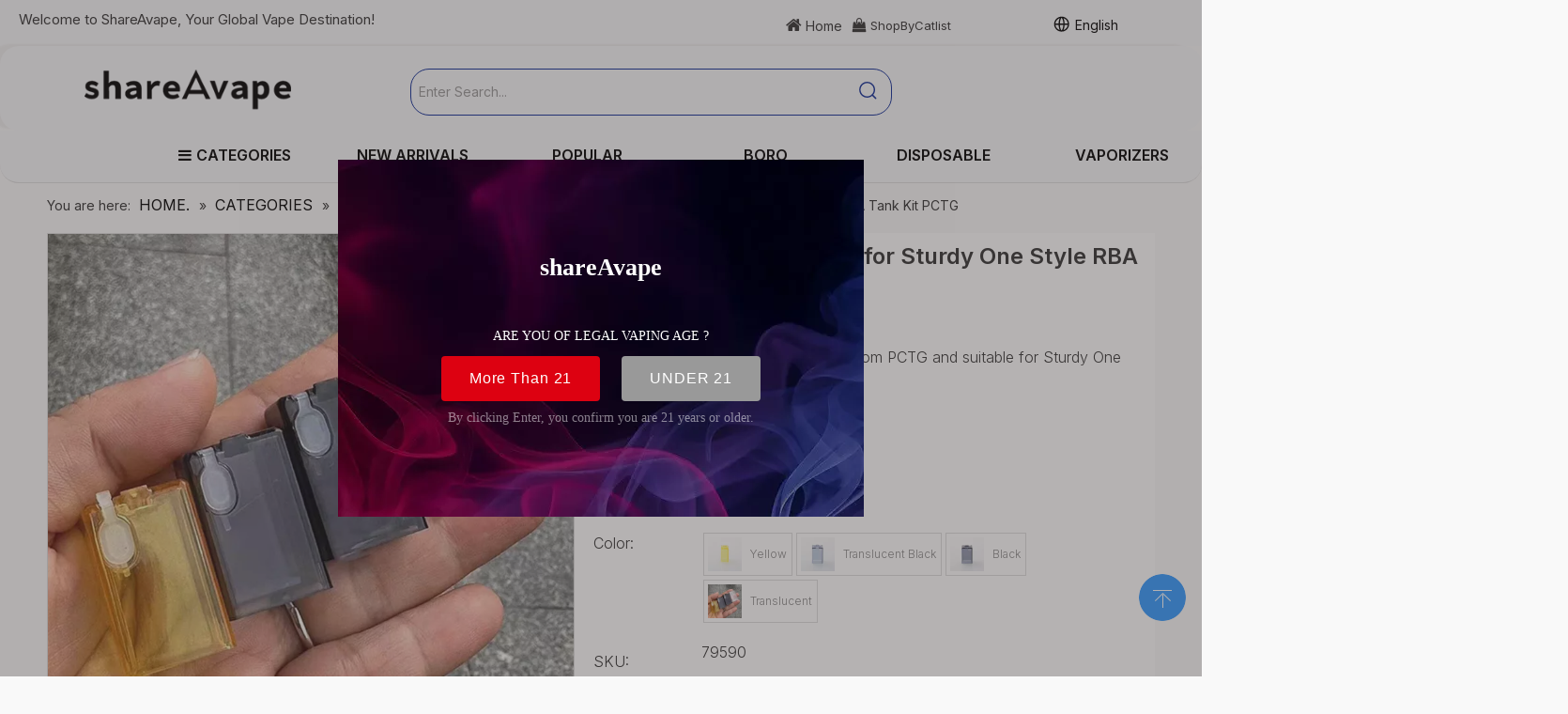

--- FILE ---
content_type: text/html;charset=utf-8
request_url: https://www.shareavape.com/Replacement-Tank-Tube-for-Sturdy-One-Style-RBA-Tank-Kit-PCTG-pd517833968.html
body_size: 79691
content:
<!DOCTYPE html> <html lang="en" prefix="og: http://ogp.me/ns#" style="height: auto;"> <head> <link rel="preconnect" href="https://ilrnrwxhokrl5q.ldycdn.com"/> <link rel="preconnect" href="https://rkrnrwxhokrl5q.ldycdn.com"/> <link rel="preconnect" href="https://jnrnrwxhokrl5q.ldycdn.com"/> <script>document.write=function(e){documentWrite(document.currentScript,e)};function documentWrite(documenturrentScript,e){var i=document.createElement("span");i.innerHTML=e;var o=i.querySelectorAll("script");if(o.length)o.forEach(function(t){if(t.src&&t.src!=""){var script=document.createElement("script");script.src=t.src;document.body.appendChild(script)}});document.body.appendChild(i)}
window.onloadHack=function(func){if(!!!func||typeof func!=="function")return;if(document.readyState==="complete")func();else if(window.addEventListener)window.addEventListener("load",func,false);else if(window.attachEvent)window.attachEvent("onload",func,false)};</script> <title>Replacement Tank Tube for Sturdy One Style RBA Tank Kit &amp; Reviews - shareAvape</title> <meta name="keywords" content="Sturdy One Style RBA,Sturdy One Style RBA Tank,Sturdy One Style RBA Tank Tube"/> <meta name="description" content="Shop Replacement Tank Tube for Sturdy One Style RBA Tank Kit, With Great Deals on all Sturdy One Style RBA products and Replacement Accessories, find complete Details of Sturdy One Style RBA Tank with fast shipping, enjoy free delivery on most items."/> <link data-type="dns-prefetch" data-domain="jnrnrwxhokrl5q.ldycdn.com" rel="dns-prefetch" href="//jnrnrwxhokrl5q.ldycdn.com"> <link data-type="dns-prefetch" data-domain="ilrnrwxhokrl5q.ldycdn.com" rel="dns-prefetch" href="//ilrnrwxhokrl5q.ldycdn.com"> <link data-type="dns-prefetch" data-domain="rkrnrwxhokrl5q.ldycdn.com" rel="dns-prefetch" href="//rkrnrwxhokrl5q.ldycdn.com"> <link rel="amphtml" href="https://www.shareavape.com/amp/Replacement-Tank-Tube-for-Sturdy-One-Style-RBA-Tank-Kit-PCTG-pd517833968.html"/> <link rel="canonical" href="https://www.shareavape.com/Replacement-Tank-Tube-for-Sturdy-One-Style-RBA-Tank-Kit-PCTG-pd517833968.html"/> <link rel="alternate" hreflang="en" href="https://www.shareavape.com/Replacement-Tank-Tube-for-Sturdy-One-Style-RBA-Tank-Kit-PCTG-pd517833968.html"/> <meta http-equiv="X-UA-Compatible" content="IE=edge"/> <meta name="renderer" content="webkit"/> <meta http-equiv="Content-Type" content="text/html; charset=utf-8"/> <meta name="viewport" content="width=device-width, initial-scale=1, user-scalable=no"/> <meta content="website" property="og:type"/> <meta content="summary_large_image" name="twitter:card"/> <meta content="" name="twitter:site"/> <meta content="" name="twitter:creator"/> <meta content="Replacement Tank Tube for Sturdy One Style RBA Tank Kit &amp; Reviews - shareAvape" name="twitter:title"/> <meta content="Shop Replacement Tank Tube for Sturdy One Style RBA Tank Kit, With Great Deals on all Sturdy One Style RBA products and Replacement Accessories, find complete Details of Sturdy One Style RBA Tank with fast shipping, enjoy free delivery on most items." name="twitter:description"/> <meta content="https://ilrnrwxhokrl5q.ldycdn.com/cloud/lqBqlKmrSRlkpniojiio/replacement-tank-tube-for-sturdy-one-style-rba-tank-kit-translucent-pctg-460-460.jpg" name="twitter:image"/> <meta content="Replacement Tank Tube for Sturdy One Style RBA Tank Kit &amp; Reviews - shareAvape" property="og:title"/> <meta content="https://www.shareavape.com/Replacement-Tank-Tube-for-Sturdy-One-Style-RBA-Tank-Kit-PCTG-pd517833968.html" property="og:url"/> <meta content="https://ilrnrwxhokrl5q.ldycdn.com/cloud/lqBqlKmrSRlkpniojiio/replacement-tank-tube-for-sturdy-one-style-rba-tank-kit-translucent-pctg-460-460.jpg" property="og:image"/> <meta content="Shop Replacement Tank Tube for Sturdy One Style RBA Tank Kit, With Great Deals on all Sturdy One Style RBA products and Replacement Accessories, find complete Details of Sturdy One Style RBA Tank with fast shipping, enjoy free delivery on most items." property="og:description"/> <link href="https://ilrnrwxhokrl5q.ldycdn.com/cloud/lqBqlKmrSRlkpniojiio/replacement-tank-tube-for-sturdy-one-style-rba-tank-kit-translucent-pctg-800-800.jpg" as="image" rel="preload" fetchpriority="high"/> <link rel="icon" href="//ilrnrwxhokrl5q.ldycdn.com/cloud/lrBqlKmrSRninqljmriq/a2561x.ico"/> <script data-type="unUseTemplate">
    var _0x1234 = navigator.userAgent;
    if ("Mozilla/5.0 (Linux; Android 11; moto g power (2022)) AppleWebKit/537.36 (KHTML, like Gecko) Chrome/137.0.0.0 Mobile Safari/537.36" == _0x1234 || "Mozilla/5.0 (Macintosh; Intel Mac OS X 10_15_7) AppleWebKit/537.36 (KHTML, like Gecko) Chrome/137.0.0.0 Safari/537.36" == _0x1234) {
        new MutationObserver(function(_0x9abc) {
            _0x9abc.forEach(function(_0xdef0) {
                _0xdef0.addedNodes.forEach(function(_0x4567) {
                    if (_0x4567.nodeType === Node.ELEMENT_NODE) {
                        const _0x8901 = ['SCRIPT', 'VIDEO', 'IFRAME', 'EMBED', 'OBJECT'];
                        if (_0x8901.includes(_0x4567.tagName)) {
                            _0x4567.parentElement.removeChild(_0x4567);
                        }
                        if (_0x4567.tagName === 'IMG' || _0x4567.tagName === 'SOURCE') {
                            _0x4567.src = "//ilrnrwxhokrl5q.ldycdn.com/static/assets/images/transparent.png?1768471231092";
                            _0x4567.srcset = "//rkrnrwxhokrl5q.ldycdn.com/static/assets/images/transparent.png?1768471231092";
                        }
                        if (_0x4567.tagName === 'TEMPLATE' && _0x4567.getAttribute("data-type") == "isPlugin") {
                            _0x2345 = _0x4567.content.cloneNode(!0);
                            _0x4567.parentNode.replaceChild(_0x2345, _0x4567);
                        }
                    }
                });
            });
        }).observe(document.documentElement, { childList: !0, subtree: !0 });
    } else {
        new MutationObserver(function(_0x7890) {
            _0x7890.forEach(function(_0xcdef) {
                _0xcdef.addedNodes.forEach(function(_0x6789) {
                    if (_0x6789.nodeType !== Node.ELEMENT_NODE) return;

                    function _0x2468(_0xabcd) {
                        if (_0xabcd.tagName === 'LINK' && _0xabcd.getAttribute("data-type") != "isPlugin" && !_0xabcd.rel) {
                            _0xabcd.rel = 'stylesheet';
                        }
                        if (_0xabcd.tagName === 'IMG') {
                            var _0xdataSrc = _0xabcd.getAttribute("data-src");
                            var _0xdataOriginal = _0xabcd.getAttribute("data-original");
                            if (!_0xabcd.getAttribute("src")) {
                                if (_0xdataSrc) _0xabcd.src = _0xdataSrc;
                                else if (_0xdataOriginal) _0xabcd.src = _0xdataOriginal;
                            }
                        }
                        if (_0xabcd.tagName === 'SOURCE') {
                            var _0xdataSrcset = _0xabcd.getAttribute("data-srcset");
                            if (_0xdataSrcset) {
                                _0xabcd.srcset = _0xdataSrcset;
                            }
                        }
                    }

                    _0x2468(_0x6789);
                    _0x6789.querySelectorAll('img, source, link').forEach(_0x2468);
                });
            });
        }).observe(document.documentElement, { childList: !0, subtree: !0 });
    }

  </script> <style>body{visibility:hidden}</style> <template data-type="isPlugin"> <style>body *{font-family:unset !important;overflow:hidden;background-image:unset !important}body img{aspect-ratio:16/16 !important;width:100%;height:auto !important;opacity:0}.opacity-no-show,.gallery-fadeInBox .gallery-item{opacity:1 !important}</style> </template> <link type="text/css" data-type="isPlugin" rel="stylesheet" href="//jnrnrwxhokrl5q.ldycdn.com/static/t-xiBpBKsKwslmom7o/assets/widget/mobile_head/style11/style11.css"/> <link type="text/css" data-type="isPlugin" rel="stylesheet" href="//ilrnrwxhokrl5q.ldycdn.com/static/t-jjBpBKoKwiyxww7p/assets/widget/mobile_head/css/headerStyles.css"/> <link type="text/css" href="//rkrnrwxhokrl5q.ldycdn.com/static/t-okBpBKmKrmxyzy7n/assets/widget/style/component/langBar/langBar.css"/> <link type="text/css" href="//jnrnrwxhokrl5q.ldycdn.com/static/t-zmBpBKxKjrxpyp7l/assets/widget/style/component/follow/widget_setting_iconSize/iconSize24.css"/> <link type="text/css" data-type="isPlugin" rel="stylesheet" href="//ilrnrwxhokrl5q.ldycdn.com/static/t-ppBqBKgKjpmnir7r/assets/style/bootstrap/cus.bootstrap.grid.system.css"/> <link type="text/css" href="//rkrnrwxhokrl5q.ldycdn.com/static/t-pkBqBKzKwnnioj7n/assets/style/fontAwesome/4.7.0/css/font-awesome.css"/> <link type="text/css" href="//jnrnrwxhokrl5q.ldycdn.com/static/t-rnBpBKnKwymwxq7l/assets/style/iconfont/iconfont.css"/> <link type="text/css" href="//ilrnrwxhokrl5q.ldycdn.com/static/t-zkBpBKgKqlolly7r/assets/widget/script/plugins/gallery/colorbox/colorbox.css"/> <link type="text/css" data-type="isPlugin" rel="stylesheet" href="//rkrnrwxhokrl5q.ldycdn.com/static/t-siBpBKkKmygjww7m/assets/style/bootstrap/cus.bootstrap.grid.system.split.css"/> <style>@media(min-width:990px){[data-type="rows"][data-level="rows"]{display:flex}}</style> <style id="speed3DefaultStyle">@supports not(aspect-ratio:1/1){.prodlist-wrap li .prodlist-cell{position:relative;padding-top:100%;width:100%}.prodlist-lists-style-13 .prod_img_a_t13,.prodlist-lists-style-12 .prod_img_a_t12,.prodlist-lists-style-nophoto-11 .prod_img_a_t12{position:unset !important;min-height:unset !important}.prodlist-wrap li .prodlist-picbox img{position:absolute;width:100%;left:0;top:0}}.piclist360 .prodlist-pic4-3 li .prodlist-display{max-width:100%}@media(max-width:600px){.prodlist-fix-num li{width:50% !important}}</style> <template id="appdStylePlace"></template> <link href="//jnrnrwxhokrl5q.ldycdn.com/theme/omirKBrlRmiSrlRmkSloRrjSRpjSjrinjjjlnrrkip/style/style.css" type="text/css" rel="stylesheet" data-type="isPlugin"/> <style guid="u_43f3695f91f94bb39c1b3cd672c588e3" emptyrender="true" placeholder="true" type="text/css"></style> <link href="//ilrnrwxhokrl5q.ldycdn.com/site-res/ilkrKBrlRmkSloRrqSljmoSRpiilqrlmSRrjojirmrijjnniSRqiqoomqonkrrRrrSi.css?1767966155231" data-extattr="20260109215215" type="text/css" rel="stylesheet" data-type="isPlugin"/> <template data-js-type='style_respond' data-type='inlineStyle'><style guid='d53c1983-9e0b-42f7-86ac-147b97ac25f4' pm_pageStaticHack='' forJump='true' respond='true' jumpName='respond' pm_styles='respond' type='text/css'>@media(min-width:1220px){.sitewidget-navigation_style.sitewidget-navnew.sitewidget-navigation_style-20190625174028 ul.smsmart{max-width:100%;display:flex;justify-content:flex-start}}</style></template> <template data-js-type='style_head' data-type='inlineStyle'><style guid='6428b553-cba0-4cee-a158-746fe6cfe3c6' pm_pageStaticHack='' jumpName='head' pm_styles='head' type='text/css'>.sitewidget-langBar-20250421161218.sitewidget-langBar .lang-bar.style17 .lang-dropdown .lang-menu{margin-top:0;left:auto;right:0;flex-wrap:wrap;flex-direction:row;max-height:max-content !important}.sitewidget-langBar-20250421161218 .sitewidget-bd .front-icon-box.icon-style i{font-size:16px;color:#333 !important}.sitewidget-langBar-20250421161218 .sitewidget-bd .style21 #uAptbDTGrwEO-lang-drop-arrow{color:#333 !important}.sitewidget-langBar-20250421161218 .sitewidget-bd .style21 .lang-menu .lang-item a{color:#333 !important}.sitewidget-langBar-20250421161218 .sitewidget-bd .icon-style-i{font-size:16px;color:#333 !important}.sitewidget-langBar-20250421161218 .sitewidget-bd .lang-bar.style18.lang-style .lang-dropdown .block-iconbaseline-down{color:#333 !important}.sitewidget-langBar-20250421161218 .sitewidget-bd .lang-bar.style18.lang-style .lang-dropdown .lang-selected{color:#333 !important}.sitewidget-langBar-20250421161218 .sitewidget-bd .lang-bar.style18.lang-style .lang-dropdown .lang-menu a{color:#333 !important}.sitewidget-langBar-20250421161218 .sitewidget-bd .lang-bar.style18.lang-style .lang-dropdown .lang-menu{border-color:#333 !important}.sitewidget-langBar-20250421161218 .sitewidget-bd .lang-bar.style21.lang-style .lang-dropdown .lang-menu .menu-close-btn i{background:#333 !important}.sitewidget-langBar-20250421161218 .sitewidget-bd .front-icon-box i{font-size:20px;color:#333 !important}.sitewidget-langBar-20250421161218 .sitewidget-bd .front-icon-box.icon-style i{font-size:20px;color:#333 !important}.sitewidget-langBar-20250421161218 .sitewidget-bd .front-icon-box i:hover{color:#333 !important}.sitewidget-langBar-20250421161218.sitewidget-langBar .sitewidget-bd .lang-bar.style17 .lang-dropdown .lang-selected{background:rgba(0,0,0,0)}.sitewidget-langBar-20250421161218.sitewidget-langBar .sitewidget-bd .lang-bar.style17 .lang-dropdown .lang-menu{background:#fff}.sitewidget-langBar-20250421161218 .lang-bar .lang-dropdown-front-icon{background:unset !important}.sitewidget-prodDetail-20141127140104 .proddetail-wrap .video-js video{height:100% !important}.sitewidget-prodDetail-20141127140104 .prodetail-slider .prod-pic-item .prodetail-slider-btn{color:black}.sitewidget-prodDetail-20141127140104 .ms-skin-default .ms-nav-next,.sitewidget-prodDetail-20141127140104 .ms-skin-default .ms-nav-prev{color:black}.sitewidget-prodDetail-20141127140104 .pro-this-prodBrief table{max-width:100%}.sitewidget-prodDetail-20141127140104 .sitewidget-bd .prod-platform-btnwrap a{background-color:#edf6ff !important;border:1px solid #032c9e !important;color:#032c9e !important;border-top-left-radius:3px;border-top-right-radius:3px;border-bottom-left-radius:3px;border-bottom-right-radius:3px}.sitewidget-prodDetail-20141127140104 #orderModel{display:inline-block}.sitewidget-prodDetail-20141127140104 #paypalBtn #paypal-button-container{padding:0}.sitewidget-prodDetail-20141127140104 #paypalBtn #paypal-button-container .paypal-buttons>iframe.component-frame{z-index:1}.sitewidget-prodDetail-20141127140104 .switch3D{bottom:calc(24px + 114px)}@media(max-width:500px){.sitewidget-prodDetail-20141127140104 .switch3D{bottom:calc(24px + 28px)}}.new-threed-box{position:fixed;top:50%;left:50%;transform:translate(-50%,-50%);box-shadow:0 0 20px 0 rgba(0,0,0,0.2);z-index:10000000000000;line-height:1;border-radius:10px}.new-threed-box iframe{width:950px;height:720px;max-width:100vw;max-height:100vh;border-radius:10px;border:0}.new-threed-box iframe .only_full_width{display:block !important}.new-threed-box .close{position:absolute;right:11px;top:12px;width:18px;height:18px;cursor:pointer}@media(max-width:800px){.new-threed-box iframe{width:100vw;height:100vh;border-radius:0}.new-threed-box{border-radius:0}}.sitewidget-prodDetail-20141127140104 .sitewidget-bd .tinymce-render-box *{all:revert-layer}.sitewidget-prodDetail-20141127140104 .sitewidget-bd .tinymce-render-box img{vertical-align:middle;max-width:100%}.sitewidget-prodDetail-20141127140104 .sitewidget-bd .tinymce-render-box iframe{max-width:100%}.sitewidget-prodDetail-20141127140104 .sitewidget-bd .tinymce-render-box table{border-collapse:collapse}.sitewidget-prodDetail-20141127140104 .sitewidget-bd .tinymce-render-box *{margin:0}.sitewidget-prodDetail-20141127140104 .sitewidget-bd .tinymce-render-box table:not([cellpadding]) td,.sitewidget-prodDetail-20141127140104 .sitewidget-bd .tinymce-render-box table:not([cellpadding]) th{padding:.4rem}.sitewidget-prodDetail-20141127140104 .sitewidget-bd .tinymce-render-box table[border]:not([border="0"]):not([style*=border-width]) td,.sitewidget-prodDetail-20141127140104 .sitewidget-bd .tinymce-render-box table[border]:not([border="0"]):not([style*=border-width]) th{border-width:1px}.sitewidget-prodDetail-20141127140104 .sitewidget-bd .tinymce-render-box table[border]:not([border="0"]):not([style*=border-style]) td,.sitewidget-prodDetail-20141127140104 .sitewidget-bd .tinymce-render-box table[border]:not([border="0"]):not([style*=border-style]) th{border-style:solid}.sitewidget-prodDetail-20141127140104 .sitewidget-bd .tinymce-render-box table[border]:not([border="0"]):not([style*=border-color]) td,.sitewidget-prodDetail-20141127140104 .sitewidget-bd .tinymce-render-box table[border]:not([border="0"]):not([style*=border-color]) th{border-color:#ccc}.sitewidget-prodDetail-20141127140104 .sitewidget-bd h1.this-description-name{font-size:24px;line-height:30px;letter-spacing:0;text-align:left;color:#333;font-weight:bold}.sitewidget-prodDetail-20141127140104 .proddetail-wrap .prod-specifics-brand label,.sitewidget-prodDetail-20141127140104 .proddetail-wrap .prod-specifics-num label,.sitewidget-prodDetail-20141127140104 .proddetails-detial-wrap .pro-itemspecifics-list>li label,.sitewidget-prodDetail-20141127140104 .proddetails-detial-wrap .proddetail-pic600 .pro-info-list>li label{font-size:16px;line-height:20px;letter-spacing:0;color:#2d2d2d;font-weight:bold}.sitewidget-prodDetail-20141127140104 .proddetail-wrap .prod-specifics-brand p,.sitewidget-prodDetail-20141127140104 .proddetail-wrap .prod-specifics-num p,.sitewidget-prodDetail-20141127140104 .proddetails-detial-wrap .pro-itemspecifics-list>li p,.sitewidget-prodDetail-20141127140104 .proddetails-detial-wrap .proddetail-pic600 .pro-info-list>li p{font-size:16px;line-height:20px;letter-spacing:0;color:#032c9e}.sitewidget-prodDetail-20141127140104 .proddetail-wrap .prod-specifics-brand label,.sitewidget-prodDetail-20141127140104 .proddetail-wrap .prod-specifics-num label{text-align:right}.sitewidget-prodDetail-20141127140104 .prod_member_desc{position:relative}.sitewidget-prodDetail-20141127140104 .prod_member_desc .prod_member_desc_pop{display:none;position:absolute;border:1px solid #ccc;background:#fff;width:300px;border-radius:6px;padding:5px 8px;left:0;z-index:1000}.sitewidget-prodDetail-20141127140104 .prod_member_desc .prod_member_desc_icon{margin:0 1px;width:12px;height:12px;cursor:pointer;transform:translateY(-4px)}.sitewidget-prodDetail-20141127140104 .prodDetail-tab-style .detial-cont-prodescription .detial-cont-tabslabel li a{font-size:20px;color:#333}.sitewidget-prodDetail-20141127140104 .prodDetail-tab-style .detial-cont-prodescription .detial-cont-tabslabel,.sitewidget-prodDetail-20141127140104 .prodDetail-tab-style .detial-cont-prodescription .detial-cont-tabslabel li{background-color:rgba(0,0,0,0.02);line-height:48px}.sitewidget-prodDetail-20141127140104 .prodDetail-tab-style .detial-cont-prodescription .detial-cont-tabslabel li{height:48px}.sitewidget-prodDetail-20141127140104 .prodDetail-tab-style .detial-cont-prodescription .detial-cont-tabslabel li.on{background-color:rgba(0,0,0,0.02);border-color:rgba(0,0,0,0.02)}.sitewidget-prodDetail-20141127140104 .prodDetail-tab-style .detial-cont-prodescription .detial-cont-tabslabel li.on a{color:#333}.sitewidget-prodDetail-20141127140104 .prodDetail-tab-style .detial-cont-prodescription .detial-cont-tabslabel li.on{height:49px}.sitewidget-prodDetail-20141127140104 .page-width-container .detial-wrap-cont .detial-cont-index .tab-change-container{height:49px}.sitewidget-prodDetail-20141127140104 .page-width-container .detial-wrap-cont .detial-cont-index .detial-cont-prodescription .detial-cont-tabslabel{height:49px}.sitewidget-prodDetail-20141127140104 .page-width-container .detial-wrap-cont .detial-cont-index .detial-cont-prodescription .detial-cont-tabslabel li.on{background-color:rgba(0,0,0,0.02);border-color:rgba(0,0,0,0.02)}.sitewidget-prodDetail-20141127140104 .page-width-container .detial-wrap-cont .detial-cont-index .detial-cont-prodescription .detial-cont-tabslabel li.on a{color:#333}.sitewidget-prodDetail-20141127140104 .page-width-container .detial-wrap-cont .detial-cont-index .detial-cont-prodescription .detial-cont-tabslabel li{background-color:rgba(0,0,0,0.02)}.sitewidget-relatedProducts-20150805171947 .sitewidget-relatedProducts-container .InquireAndBasket,.sitewidget-relatedProducts-20150805171947 .sitewidget-relatedProducts-container .prodlist-pro-inquir,.sitewidget-relatedProducts-20150805171947 .sitewidget-relatedProducts-container .default-addbasket,.sitewidget-relatedProducts-20150805171947 .sitewidget-relatedProducts-container .prodlist-parameter-btns .default-button{color:#000333;background-color:#eaedef}.sitewidget-relatedProducts-20150805171947 .sitewidget-relatedProducts-container .InquireAndBasket i,.sitewidget-relatedProducts-20150805171947 .sitewidget-relatedProducts-container .prodlist-pro-inquir i,.sitewidget-relatedProducts-20150805171947 .sitewidget-relatedProducts-container.InquireAndBasket span,.sitewidget-relatedProducts-20150805171947 .sitewidget-relatedProducts-container .prodlist-pro-inquir span .sitewidget-relatedProducts-20150805171947 .prodlist-parameter-btns .default-button{color:#000333}.sitewidget-relatedProducts-20150805171947 .sitewidget-relatedProducts-container .related-prod-video{display:block;position:relative;z-index:1}.sitewidget-relatedProducts-20150805171947 .sitewidget-relatedProducts-container .related-prod-video .related-prod-video-play-icon{background:rgba(0,0,0,0.50);border-radius:14px;color:#fff;padding:0 10px;left:10px;bottom:20px;cursor:pointer;font-size:12px;position:absolute;z-index:10}.sitewidget-relatedProducts .sitewidget-relatedProducts-hasBtns{padding:0 35px}</style></template> <template data-js-type='style_respond' data-type='inlineStyle'></template> <template data-js-type='style_head' data-type='inlineStyle'></template> <script data-ignoreminify="true">
	function loadInlineStyle(){
		var allInlineStyle = document.querySelectorAll("template[data-type='inlineStyle']");
		var length = document.querySelectorAll("template[data-type='inlineStyle']").length;
		for(var i = 0;i < length;i++){
			var style = allInlineStyle[i].innerHTML;
			allInlineStyle[i].outerHTML = style;
		}
	}
loadInlineStyle();

  </script> <link rel="preload" as="style" onload="this.onload=null;this.rel=&quot;stylesheet&quot;" href="https://fonts.googleapis.com/css?family=Raleway:400|Inter:300,400,500,600|Poppins:600|Open+Sans&amp;display=swap" data-type="1" type="text/css" media="all"/> <script type="text/javascript" data-src="//rkrnrwxhokrl5q.ldycdn.com/static/t-mjBpBKjKzqsiyj7r/assets/script/jquery-1.11.0.concat.js"></script> <script type="text/javascript" data-src="//ld-analytics.ldycdn.com/kqBpoKrlSRRrQSiRSRpiopl/ltm-web.js?v=1767966735000"></script> <script type="text/x-delay-ids" data-type="delayIds" data-device="pc" data-xtype="0" data-delayids="[495972654,54813344,54476474,495940234,38994201,38832861,497177874,497034384,495941374,495532344,162694624,2138421,54476484,96115174,240934914,495941264,463962744,94553184,41003106,277522012,97515784,290690852,463216484,227002,41003096,226959,97515794,41002926,97147594,40260581,226919,226918,39517311,97147564,39517341,226954,39536881,54894734,55045224,55167384,99731714,40260561,55224214,108235214]"></script> <meta name="apple-mobile-web-app-title" content="shareAvape"/> <meta name="application-name" content="shareAvape"/> <meta name="apple-mobile-web-app-capable" content="yes"/> <meta name="apple-mobile-web-app-status-bar-style" content=""/> <meta name="theme-color" content=""/> <link rel="apple-touch-icon" href="//ilrnrwxhokrl5q.ldycdn.com/cloud/lpBqlKmrSRnilqnjjnio/shareAvape-icon.png"/> <link rel="apple-touch-icon-precomposed" href="//ilrnrwxhokrl5q.ldycdn.com/cloud/lpBqlKmrSRnilqnjjnio/shareAvape-icon.png"/> <link rel="apple-touch-icon" sizes="144x144" href="//ilrnrwxhokrl5q.ldycdn.com/cloud/lpBqlKmrSRnilqnjjnio/shareAvape-icon.png"/> <link rel="apple-touch-icon-precomposed" sizes="180x180" href="//ilrnrwxhokrl5q.ldycdn.com/cloud/lpBqlKmrSRnilqnjjnio/shareAvape-icon.png"/> <link rel="apple-touch-icon-precomposed" sizes="152x152" href="//ilrnrwxhokrl5q.ldycdn.com/cloud/lpBqlKmrSRnilqnjjnio/shareAvape-icon.png"/> <link rel="apple-touch-icon" sizes="180x180" href="//ilrnrwxhokrl5q.ldycdn.com/cloud/lpBqlKmrSRnilqnjjnio/shareAvape-icon.png"/> <link rel="apple-touch-icon" sizes="152x152" href="//ilrnrwxhokrl5q.ldycdn.com/cloud/lpBqlKmrSRnilqnjjnio/shareAvape-icon.png"/> <link rel="apple-touch-startup-image" href="//ilrnrwxhokrl5q.ldycdn.com/cloud/lpBqlKmrSRnilqnjjnio/shareAvape-icon.png"/> <link href="//ilrnrwxhokrl5q.ldycdn.com/cloud/lpBqlKmrSRnilqnjjnio/shareAvape-icon.png" media="(device-width: 320px) and (device-height: 568px) and (-webkit-device-pixel-ratio: 2)" rel="apple-touch-startup-image"/> <meta name="msapplication-square70x70logo" content="//ilrnrwxhokrl5q.ldycdn.com/cloud/lpBqlKmrSRnilqnjjnio/shareAvape-icon.png"/> <meta name="msapplication-square150x150logo" content="//ilrnrwxhokrl5q.ldycdn.com/cloud/lpBqlKmrSRnilqnjjnio/shareAvape-icon.png"/> <link rel="manifest" href="/manifest.json"/> <meta name="google-site-verification" content="nRUSyutNU5528fAkHPQ74heU_5VGQcQmPoGDy9kwYAY"/> <style ignoretemplatewrap="true">@media(max-width:500px){.frontend-body-canvas{padding-top:76px}}</style> <script guid="ffa2cdd9-f5f0-4204-b1bc-63f62ba8523a" pm_pagestatichack="true" jumpname="head" pm_scripts="head" type="text/javascript">try{(function(window,undefined){var phoenixSite=window.phoenixSite||(window.phoenixSite={});phoenixSite.lanEdition="EN_US";var page=phoenixSite.page||(phoenixSite.page={});page.cdnUrl="//jnrnrwxhokrl5q.ldycdn.com";page.siteUrl="https://www.shareavape.com";page.lanEdition=phoenixSite.lanEdition;page._menu_prefix="";page._menu_trans_flag="";page._captcha_domain_prefix="captcha.c";page._pId="jGfApUKRMjle";phoenixSite._sViewMode="true";phoenixSite._templateSupport="false";phoenixSite._singlePublish="false"})(this)}catch(e){try{console&&
console.log&&console.log(e)}catch(e){}};</script> <script async="" src="https://www.googletagmanager.com/gtag/js?id=UA-174495965-1"></script> <script>window.dataLayer=window.dataLayer||[];function gtag(){dataLayer.push(arguments)}gtag("js",new Date);gtag("config","UA-174495965-1");</script> <meta name="google-site-verification" content="1l9koQb2AxbGOMOzXJf0jDkC8wBcCu3EXTsqAXr-DuQ"/> <script id="u_960d80539d444b2f87b3405fd19828b9" guid="u_960d80539d444b2f87b3405fd19828b9" pm_script="init_top" type="text/javascript">try{(function(window,undefined){var datalazyloadDefaultOptions=window.datalazyloadDefaultOptions||(window.datalazyloadDefaultOptions={});datalazyloadDefaultOptions["version"]="3.0.0";datalazyloadDefaultOptions["isMobileViewer"]="false";datalazyloadDefaultOptions["hasCLSOptimizeAuth"]="true";datalazyloadDefaultOptions["_version"]="3.0.0";datalazyloadDefaultOptions["isPcOptViewer"]="false"})(this);(function(window,undefined){window.__ph_optSet__='{"loadImgType":"0","isOpenFlagUA":true,"v30NewMode":"1","idsVer":"1","docReqType":"0","docDecrease":"1","docCallback":"1","hasCLSOptimizeAuth":true,"resInDoc":"1"}'})(this)}catch(e){try{console&&
console.log&&console.log(e)}catch(e){}};</script> <link rel="stylesheet" type="text/css" href="//ilrnrwxhokrl5q.ldycdn.com/optimization/jGfApUKRMjle/0/directoryTranslateLangBar2.css?_=1768749498096"/> <template data-js-type='access' data-type='base_template'><script id='u_0afee3e2002b426f87cb13c4ac03540b' guid='u_0afee3e2002b426f87cb13c4ac03540b' type='text/javascript'>try{var __access__=__access__||{};__access__["isCheckLanguage"]="false";__access__["token"]="ziilKBlodr3w8eewkr";__access__["name"]="FCPL";__access__["argSuffix"]="";__access__["random"]=(new Date).getTime()+(1+Math.random()*65536|0).toString(16).substring(1)}catch(e){try{console&&console.log&&console.log(e)}catch(e){}};</script> <script async defer type="text/javascript" src="//rkrnrwxhokrl5q.ldycdn.com/static/t-mpBpBKzKgxrslg7m/assets/script/phoenix/phoenix_access_new.js"></script> </template> <script id="u_5dcdd357dd0947a2a10053fd13be8395" guid="u_5dcdd357dd0947a2a10053fd13be8395" type="text/javascript">try{var thisUrl=location.host;var referUrl=document.referrer;if(referUrl.indexOf(thisUrl)==-1)localStorage.setItem("landedPage",document.URL)}catch(e){try{console&&console.log&&console.log(e)}catch(e){}};</script> <link rel="alternate" hreflang="ar" href="https://www.shareavape.com/ar/Replacement-Tank-Tube-for-Sturdy-One-Style-RBA-Tank-Kit-PCTG-pd517833968.html"/> <link rel="alternate" hreflang="fr" href="https://www.shareavape.com/fr/Replacement-Tank-Tube-for-Sturdy-One-Style-RBA-Tank-Kit-PCTG-pd517833968.html"/> <link rel="alternate" hreflang="ru" href="https://www.shareavape.com/ru/Replacement-Tank-Tube-for-Sturdy-One-Style-RBA-Tank-Kit-PCTG-pd517833968.html"/> <link rel="alternate" hreflang="es" href="https://www.shareavape.com/es/Replacement-Tank-Tube-for-Sturdy-One-Style-RBA-Tank-Kit-PCTG-pd517833968.html"/> <link rel="alternate" hreflang="pt" href="https://www.shareavape.com/pt/Replacement-Tank-Tube-for-Sturdy-One-Style-RBA-Tank-Kit-PCTG-pd517833968.html"/> <link rel="alternate" hreflang="de" href="https://www.shareavape.com/de/Replacement-Tank-Tube-for-Sturdy-One-Style-RBA-Tank-Kit-PCTG-pd517833968.html"/> <link rel="alternate" hreflang="it" href="https://www.shareavape.com/it/Replacement-Tank-Tube-for-Sturdy-One-Style-RBA-Tank-Kit-PCTG-pd517833968.html"/> <link rel="alternate" hreflang="ja" href="https://www.shareavape.com/ja/Replacement-Tank-Tube-for-Sturdy-One-Style-RBA-Tank-Kit-PCTG-pd517833968.html"/> <link rel="alternate" hreflang="ko" href="https://www.shareavape.com/ko/Replacement-Tank-Tube-for-Sturdy-One-Style-RBA-Tank-Kit-PCTG-pd517833968.html"/> <link rel="alternate" hreflang="id" href="https://www.shareavape.com/id/Replacement-Tank-Tube-for-Sturdy-One-Style-RBA-Tank-Kit-PCTG-pd517833968.html"/> <link rel="alternate" hreflang="x-default" href="https://www.shareavape.com/Replacement-Tank-Tube-for-Sturdy-One-Style-RBA-Tank-Kit-PCTG-pd517833968.html"/> </head> <body class=" frontend-body-canvas "> <template data-js-type="globalBody" data-type="code_template"> <script>(function(w,d,t,r,u){var f,n,i;w[u]=w[u]||[],f=function(){var o={ti:"5280465"};o.q=w[u],w[u]=new UET(o),w[u].push("pageLoad")},n=d.createElement(t),n.src=r,n.async=1,n.onload=n.onreadystatechange=function(){var s=this.readyState;s&&s!=="loaded"&&s!=="complete"||(f(),n.onload=n.onreadystatechange=null)},i=d.getElementsByTagName(t)[0],setInterval(()=>{i.parentNode.insertBefore(n,i)},7E3)})(window,document,"script","//bat.bing.com/bat.js","uetq");</script> <noscript> <img src="//bat.bing.com/action/0?ti=5280465&amp;Ver=2" height="0" width="0" style="display:none; visibility: hidden;"/> </noscript> </template> <div id="backstage-headArea" headflag="1" class="hideForMobile"> <div class="outerContainer" data-mobilebg="true" id="outerContainer_1753258308759" data-type="outerContainer" data-level="rows"> <div class="container-opened" data-type="container" data-level="rows" cnttype="backstage-container-mark"> <div class="row" data-type="rows" data-level="rows" data-attr-xs="null" data-attr-sm="null"> <div class="col-md-12" id="column_1753258294980" data-type="columns" data-level="columns"> <div class="row" data-type="rows" data-level="rows"> <div class="col-md-1" id="column_1753710981201" data-type="columns" data-level="columns"> <div id="location_1753710981202" data-type="locations" data-level="rows"> <div class="backstage-stwidgets-settingwrap" id="component_AIfEewUYtsyZ" data-scope="0" data-settingid="AIfEewUYtsyZ" data-relationcommonid="jGfApUKRMjle" data-classattr="sitewidget-placeHolder-20250728215618"> <div class="sitewidget-placeholder sitewidget-placeHolder-20250728215618"> <div class="sitewidget-bd"> <div class="resizee" style="height:18px"></div> </div> </div> <script type="text/x-delay-script" data-id="AIfEewUYtsyZ" data-jslazyloadtype="1" data-alias="placeHolder" data-jslazyload="true" data-type="component" data-jsdepand="" data-jsthreshold="" data-cssdepand="" data-cssthreshold="">(function(window,$,undefined){})(window,$);</script> </div> </div> </div> <div class="col-md-4" id="column_1753702799296" data-type="columns" data-level="columns"> <div id="location_1753702799298" data-type="locations" data-level="rows"> <link type="text/css" href="//jnrnrwxhokrl5q.ldycdn.com/static/t-spBmBKkKsmxwws7l/assets/widget/style/component/graphic/graphic.css" data-type="isPlugin" rel="stylesheet"/> <link type="text/css" href="//ilrnrwxhokrl5q.ldycdn.com/static/t-xiBpBKgKkgjjmq7r/assets/widget/script/plugins/picture/animate.css" data-type="isPlugin" rel="stylesheet"/> <div class="backstage-stwidgets-settingwrap " id="component_ytpjTPzZqCQO" data-scope="0" data-settingid="ytpjTPzZqCQO" data-relationcommonid="jGfApUKRMjle" data-classattr="sitewidget-text-20250724180231"> <div class="sitewidget-text sitewidget-text-20250724180231 sitewidget-olul-liststyle"> <div class=" sitewidget-bd "> Welcome to ShareAvape, Your Global Vape Destination! </div> </div> <script type="text/x-delay-script" data-id="ytpjTPzZqCQO" data-jslazyloadtype="1" data-alias="text" data-jslazyload="true" data-type="component" data-jsdepand="[&quot;//rkrnrwxhokrl5q.ldycdn.com/static/t-wrBpBKiKyixomp7r/assets/widget/script/compsettings/comp.text.settings.js&quot;]" data-jsthreshold="5" data-cssdepand="" data-cssthreshold="">(function(window,$,undefined){})(window,$);</script> <template data-type="js_template" data-settingid="ytpjTPzZqCQO"> <script id="u_e1e92cba583648c3b2d4d1584d85c39e" guid="u_e1e92cba583648c3b2d4d1584d85c39e" type="text/javascript">try{$(function(){$(".sitewidget-text-20250724180231 .sitewidget-bd a").each(function(){if($(this).attr("href"))if($(this).attr("href").indexOf("#")!=-1){console.log("anchor-link",$(this));$(this).attr("anchor-link","true")}})})}catch(e){try{console&&console.log&&console.log(e)}catch(e){}};</script> </template> </div> </div> </div> <div class="col-md-3" id="column_1753702846559" data-type="columns" data-level="columns"> <div id="location_1753702846560" data-type="locations" data-level="rows"> <div class="backstage-stwidgets-settingwrap" id="component_KofOeaTHMvFE" data-scope="0" data-settingid="KofOeaTHMvFE" data-relationcommonid="jGfApUKRMjle" data-classattr="sitewidget-placeHolder-20250724180829"> <div class="sitewidget-placeholder sitewidget-placeHolder-20250724180829"> <div class="sitewidget-bd"> <div class="resizee" style="height:18px"></div> </div> </div> <script type="text/x-delay-script" data-id="KofOeaTHMvFE" data-jslazyloadtype="1" data-alias="placeHolder" data-jslazyload="true" data-type="component" data-jsdepand="" data-jsthreshold="" data-cssdepand="" data-cssthreshold="">(function(window,$,undefined){})(window,$);</script> </div> </div> </div> <div class="col-md-4" id="column_1753702945181" data-type="columns" data-level="columns"> <div class="row" data-type="rows" data-level="rows"> <div class="col-md-2" id="column_1753710743478" data-type="columns" data-level="columns"> <div id="location_1753710743480" data-type="locations" data-level="rows"> <div class="backstage-stwidgets-settingwrap " id="component_zIAKkjEHQtcO" data-scope="0" data-settingid="zIAKkjEHQtcO" data-relationcommonid="jGfApUKRMjle" data-classattr="sitewidget-text-20190620145307"> <div class="sitewidget-text sitewidget-text-20190620145307 sitewidget-olul-liststyle"> <div class=" sitewidget-bd "> <div style="text-align: center;"> <a href="https://www.shareavape.com/"><span><i class="fa"><span style="font-size:18px;"></span>&nbsp;</i></span>Home</a> </div> </div> </div> <script type="text/x-delay-script" data-id="zIAKkjEHQtcO" data-jslazyloadtype="1" data-alias="text" data-jslazyload="true" data-type="component" data-jsdepand="[&quot;//jnrnrwxhokrl5q.ldycdn.com/static/t-wrBpBKiKyixomp7r/assets/widget/script/compsettings/comp.text.settings.js&quot;]" data-jsthreshold="5" data-cssdepand="" data-cssthreshold="">(function(window,$,undefined){})(window,$);</script> <template data-type="js_template" data-settingid="zIAKkjEHQtcO"> <script id="u_27fc13c731904eb3aa4909868ac2dbd1" guid="u_27fc13c731904eb3aa4909868ac2dbd1" type="text/javascript">try{$(function(){$(".sitewidget-text-20190620145307 .sitewidget-bd a").each(function(){if($(this).attr("href"))if($(this).attr("href").indexOf("#")!=-1){console.log("anchor-link",$(this));$(this).attr("anchor-link","true")}})})}catch(e){try{console&&console.log&&console.log(e)}catch(e){}};</script> </template> </div> </div> </div> <div class="col-md-3" id="column_1753710877665" data-type="columns" data-level="columns"> <div id="location_1753710877666" data-type="locations" data-level="rows"> <div class="backstage-stwidgets-settingwrap " id="component_zmpKFjtwbEIO" data-scope="0" data-settingid="zmpKFjtwbEIO" data-relationcommonid="jGfApUKRMjle" data-classattr="sitewidget-text-20190620145326"> <div class="sitewidget-text sitewidget-text-20190620145326 sitewidget-olul-liststyle"> <div class=" sitewidget-bd "> <div> <a href="https://www.shareavape.com/shop-by-catlist.html"><span style="font-size:15px;"><i class="fa">&nbsp;</i></span>ShopByCatlist</a> </div> </div> </div> <script type="text/x-delay-script" data-id="zmpKFjtwbEIO" data-jslazyloadtype="1" data-alias="text" data-jslazyload="true" data-type="component" data-jsdepand="[&quot;//ilrnrwxhokrl5q.ldycdn.com/static/t-wrBpBKiKyixomp7r/assets/widget/script/compsettings/comp.text.settings.js&quot;]" data-jsthreshold="5" data-cssdepand="" data-cssthreshold="">(function(window,$,undefined){})(window,$);</script> <template data-type="js_template" data-settingid="zmpKFjtwbEIO"> <script id="u_b02ca26d671941d98f6eebb95ae4ba0f" guid="u_b02ca26d671941d98f6eebb95ae4ba0f" type="text/javascript">try{$(function(){$(".sitewidget-text-20190620145326 .sitewidget-bd a").each(function(){if($(this).attr("href"))if($(this).attr("href").indexOf("#")!=-1){console.log("anchor-link",$(this));$(this).attr("anchor-link","true")}})})}catch(e){try{console&&console.log&&console.log(e)}catch(e){}};</script> </template> </div> </div> </div> <div class="col-md-3" id="column_1753924335629" data-type="columns" data-level="columns"> <div id="location_1753924335630" data-type="locations" data-level="rows"> <template style="visibility: hidden;" data-type="js_template" data-lazyload-template="true" data-lazyload-type="dynamic" data-lazyload-alias="payCoinExchange" data-settingid="sEKtokaNWijZ" data-lazyload-uuid="payCoinExchange_sEKtokaNWijZ" data-uuid="uuid_86a89d20a10743f893d1457578c49dd3"> <script id="u_9f0bd921e44043508b456ba42bbb4bf9" data-type="dynamicJs">;(function(window, $, undefined) { var dynamicElementId = 'u_9f0bd921e44043508b456ba42bbb4bf9'; var settingId = 'sEKtokaNWijZ'; var relationCommonId = 'jGfApUKRMjle'; var componentAlias = '304d3977734e72496b704e57396d3768615a2b454a6d472b6b75423762727150'; var staticUpdateVersion = ''; var _version_ = '3.0.0'; var _isPcOptViewer_ = 'true'; if (!!!dynamicElementId || !!!settingId || !!!relationCommonId || !!!componentAlias) { return; } var nomalViewAjaxMode = 'false'; var terminal = '0'; var ajaxUrl = '/phoenix/admin/component/dynamic/' + settingId + '/' + relationCommonId + '/' + componentAlias; var ajaxOption = { url: ajaxUrl, type: 'post', cache: false, dataType: 'html' }; var postData = ajaxOption['data'] || {}; $.extend(postData, {"terminal":terminal}); $.extend(postData, {"staticUpdateVersion" : staticUpdateVersion}); $.extend(postData, {'__lj__' : (typeof $LAB != 'undefined' && !!$LAB)}); $.extend(postData, {'__ls__' : (typeof window.LABHelper != 'undefined' && typeof window.LABHelper.loadCss != 'undefined' && !!window.LABHelper.loadCss)}); $.extend(postData, {"__ver__" : _version_}); $.extend(postData, {"nomalViewAjaxMode" : nomalViewAjaxMode}); $.extend(postData, {"_isPcOptViewer_" : _isPcOptViewer_}); var isSinglePublishMode = false; if (typeof window.phoenixSite != 'undefined' && typeof window.phoenixSite._sViewMode != 'undefined' && window.phoenixSite._sViewMode == 'true' && typeof window.phoenixSite._singlePublish != 'undefined') { isSinglePublishMode = window.phoenixSite._singlePublish; } $.extend(postData, {"singlePublishMode" : isSinglePublishMode}); ajaxOption['data'] = postData; $.ajax(ajaxOption).fail(function(jqXHR, textStatus, errorThrown) { $('#' + dynamicElementId).remove(); }).done(function(response, textStatus, jqXHR) { if (!!!response) { $('#' + dynamicElementId).remove(); return; } if(response.indexOf('frontend-body-canvas') != -1){ location.reload(); return; } var result = $(response), jsDepand = "", cssDepand = ""; var hackTextarea = result.find('textarea[data-id=' + settingId + ']'); if (!!hackTextarea.length) { jsDepand = hackTextarea.attr('data-jsDepand'); cssDepand = hackTextarea.attr('data-cssDepand'); try { cssDepand = $.trim(cssDepand); cssDepand = $.parseJSON(cssDepand); } catch (e) { cssDepand = ""; } try { jsDepand = $.trim(jsDepand); jsDepand = $.parseJSON(jsDepand); } catch (e) { jsDepand = ""; } } $.each(cssDepand, function(i,v){ var options = {}; var supportPreload = (typeof preloadCSS != 'undefined' && typeof preloadCSS.relpreload != 'undefined' && preloadCSS.relpreload.supportPreload); options.preload = supportPreload; options.url = v; options.callback = function(){ }; LABHelper.loadCss(options); }); $LAB.setOptions({AlwaysPreserveOrder:true}).script(jsDepand).wait(function(){ $('#' + dynamicElementId).replaceWith(response); $('div[data-id=' + settingId + ']').remove(); }) }).always(function(response, textStatus, jqXHR) { }); })(window, jQuery);
             </script> </template> </div> </div> <div class="col-md-4" id="column_1753710886260" data-type="columns" data-level="columns"> <div id="location_1753710886261" data-type="locations" data-level="rows"> <link type="text/css" href="//rkrnrwxhokrl5q.ldycdn.com/static/t-okBpBKmKrmxyzy7n/assets/widget/style/component/langBar/langBar.css" data-type="isPlugin" rel="stylesheet"/> <div class="backstage-stwidgets-settingwrap" scope="0" settingid="uAptbDTGrwEO" id="component_uAptbDTGrwEO" relationcommonid="jGfApUKRMjle" classattr="sitewidget-langBar-20250421161218"> <style>.ls_change_lang_container .ls_change_lang_btn .ls_change_lang_icon>svg{width:20px;height:20px}.ls_change_lang_container .ls_change_lang_btn .ls_change_lang_icon>svg>path{fill:rgba(0,0,0,1)}.ls_change_lang_container .ls_change_lang_btn .ls_change_lang_icon>div>svg{width:20px;height:20px}.ls_change_lang_container .ls_change_lang_btn .ls_change_lang_icon>div>svg>path{fill:rgba(0,0,0,1)}.ls_change_lang_container .ls_change_lang_btn .ls_change_lang_icon>div>div{font-size:14px}.ls_change_lang_container .ls_change_lang_btn .ls_change_lang_icon>div>div{color:rgba(0,0,0,1)}</style> <div class="ls_change_lang_container"> <div class="ls_change_lang_btn"> <div class="ls_change_lang_icon"> <div style="display:flex;align-items: center;cursor: pointer;"> <svg width="20" style="margin-right: 4px;" height="20" viewbox="0 0 20 20" fill="none" xmlns="http://www.w3.org/2000/svg"> <path d="M17.6666 9.66675C17.6666 5.24835 14.085 1.66675 9.66663 1.66675C5.24823 1.66675 1.66663 5.24835 1.66663 9.66675C1.66663 14.0851 5.24823 17.6667 9.66663 17.6667C14.085 17.6667 17.6666 14.0851 17.6666 9.66675ZM6.48263 10.4668C6.57222 12.7252 7.03782 14.7067 7.72023 16.0171C6.49239 15.6398 5.40019 14.9147 4.57574 13.9297C3.75129 12.9447 3.2299 11.7419 3.07464 10.4668H6.48263V10.4668ZM7.84343 10.4668H11.4898C11.4154 12.2123 11.1018 13.7308 10.6666 14.8187C10.4146 15.4475 10.1498 15.8651 9.92423 16.1035C9.78582 16.2499 9.69942 16.2931 9.66663 16.3044C9.63462 16.2931 9.54743 16.2499 9.40902 16.1043C9.18342 15.8651 8.91783 15.4475 8.66663 14.8187C8.23143 13.7308 7.91783 12.2123 7.84343 10.4668ZM11.4986 9.10674H7.83462C7.88982 7.26036 8.21142 5.65236 8.66663 4.51476C8.91863 3.88596 9.18342 3.46836 9.40902 3.22995C9.54743 3.08355 9.63383 3.04035 9.66663 3.02914C9.69863 3.04035 9.78582 3.08355 9.92423 3.22915C10.1498 3.46836 10.4154 3.88596 10.6666 4.51476C11.1218 5.65236 11.4434 7.26036 11.4986 9.10674V9.10674ZM12.8506 10.4668H16.2586C16.1034 11.7419 15.582 12.9447 14.7575 13.9297C13.9331 14.9147 12.8409 15.6398 11.613 16.0171C12.2962 14.7076 12.761 12.7252 12.8506 10.4668V10.4668ZM16.2826 9.10674H12.8586C12.7938 6.74916 12.3202 4.67235 11.613 3.31635C12.8803 3.70552 14.0022 4.46485 14.8345 5.49671C15.6668 6.52858 16.1714 7.7858 16.2834 9.10674H16.2826ZM6.47463 9.10674H3.05064C3.16274 7.78594 3.66726 6.52883 4.49937 5.497C5.33149 4.46516 6.45316 3.70575 7.72023 3.31635C7.01303 4.67235 6.53862 6.74835 6.47463 9.10674Z" fill="black"/> </svg> <div> English </div> </div> </div> <div class="ls_switch_lang_main notranslate hide" id="ls_switch_lang_list" data-cur-lang="en"> <ul class="ls_switch_lang_main_list"> <li class="ls_switch_lang_main_list_cur" data-lang="/en"> <a class="ls_switch_lang_main_list_cur_a " href="https://www.shareavape.com/Replacement-Tank-Tube-for-Sturdy-One-Style-RBA-Tank-Kit-PCTG-pd517833968.html"> <span class="ls_list_cur_a_name" title="English">English</span> </a> </li> <li class="ls_switch_lang_main_list_cur" data-lang="/ar"> <a class="ls_switch_lang_main_list_cur_a " href="/ar/Replacement-Tank-Tube-for-Sturdy-One-Style-RBA-Tank-Kit-PCTG-pd517833968.html"> <span class="ls_list_cur_a_name" title="العربية">العربية</span> </a> </li> <li class="ls_switch_lang_main_list_cur" data-lang="/fr"> <a class="ls_switch_lang_main_list_cur_a " href="/fr/Replacement-Tank-Tube-for-Sturdy-One-Style-RBA-Tank-Kit-PCTG-pd517833968.html"> <span class="ls_list_cur_a_name" title="Fran&ccedil;ais">Fran&ccedil;ais</span> </a> </li> <li class="ls_switch_lang_main_list_cur" data-lang="/ru"> <a class="ls_switch_lang_main_list_cur_a " href="/ru/Replacement-Tank-Tube-for-Sturdy-One-Style-RBA-Tank-Kit-PCTG-pd517833968.html"> <span class="ls_list_cur_a_name" title="Русский">Русский</span> </a> </li> <li class="ls_switch_lang_main_list_cur" data-lang="/es"> <a class="ls_switch_lang_main_list_cur_a " href="/es/Replacement-Tank-Tube-for-Sturdy-One-Style-RBA-Tank-Kit-PCTG-pd517833968.html"> <span class="ls_list_cur_a_name" title="Espa&ntilde;ol">Espa&ntilde;ol</span> </a> </li> <li class="ls_switch_lang_main_list_cur" data-lang="/pt"> <a class="ls_switch_lang_main_list_cur_a " href="/pt/Replacement-Tank-Tube-for-Sturdy-One-Style-RBA-Tank-Kit-PCTG-pd517833968.html"> <span class="ls_list_cur_a_name" title="Portugu&ecirc;s">Portugu&ecirc;s</span> </a> </li> <li class="ls_switch_lang_main_list_cur" data-lang="/de"> <a class="ls_switch_lang_main_list_cur_a " href="/de/Replacement-Tank-Tube-for-Sturdy-One-Style-RBA-Tank-Kit-PCTG-pd517833968.html"> <span class="ls_list_cur_a_name" title="Deutsch">Deutsch</span> </a> </li> <li class="ls_switch_lang_main_list_cur" data-lang="/it"> <a class="ls_switch_lang_main_list_cur_a " href="/it/Replacement-Tank-Tube-for-Sturdy-One-Style-RBA-Tank-Kit-PCTG-pd517833968.html"> <span class="ls_list_cur_a_name" title="italiano">italiano</span> </a> </li> <li class="ls_switch_lang_main_list_cur" data-lang="/ja"> <a class="ls_switch_lang_main_list_cur_a " href="/ja/Replacement-Tank-Tube-for-Sturdy-One-Style-RBA-Tank-Kit-PCTG-pd517833968.html"> <span class="ls_list_cur_a_name" title="日本語">日本語</span> </a> </li> <li class="ls_switch_lang_main_list_cur" data-lang="/ko"> <a class="ls_switch_lang_main_list_cur_a " href="/ko/Replacement-Tank-Tube-for-Sturdy-One-Style-RBA-Tank-Kit-PCTG-pd517833968.html"> <span class="ls_list_cur_a_name" title="한국어">한국어</span> </a> </li> <li class="ls_switch_lang_main_list_cur" data-lang="/id"> <a class="ls_switch_lang_main_list_cur_a " href="/id/Replacement-Tank-Tube-for-Sturdy-One-Style-RBA-Tank-Kit-PCTG-pd517833968.html"> <span class="ls_list_cur_a_name" title="Bahasa Indonesia">Bahasa Indonesia</span> </a> </li> </ul> <div class="ls_more_lang hide"> More Language </div> </div> </div> </div> </div> </div> </div> </div> </div> </div> </div> </div> </div> </div> <div class="outerContainer" data-mobilebg="true" id="outerContainer_1441001340064" data-type="outerContainer" data-level="rows" autohold=""> <div class="container-opened" data-type="container" data-level="rows" cnttype="backstage-container-mark"> <div class="row" data-type="rows" data-level="rows" data-attr-xs="null" data-attr-sm="null"> <div class="col-md-3" id="column_1753709688090" data-type="columns" data-level="columns"> <div class="row" data-type="rows" data-level="rows"> <div class="col-md-3" id="column_1753774290784" data-type="columns" data-level="columns"> <div id="location_1753774290786" data-type="locations" data-level="rows"> <div class="backstage-stwidgets-settingwrap" id="component_MIptzmBHcnwj" data-scope="0" data-settingid="MIptzmBHcnwj" data-relationcommonid="jGfApUKRMjle" data-classattr="sitewidget-placeHolder-20250729153129"> <div class="sitewidget-placeholder sitewidget-placeHolder-20250729153129"> <div class="sitewidget-bd"> <div class="resizee" style="height:30px"></div> </div> </div> <script type="text/x-delay-script" data-id="MIptzmBHcnwj" data-jslazyloadtype="1" data-alias="placeHolder" data-jslazyload="true" data-type="component" data-jsdepand="" data-jsthreshold="" data-cssdepand="" data-cssthreshold="">(function(window,$,undefined){})(window,$);</script> </div> </div> </div> <div class="col-md-9" id="column_1753774311346" data-type="columns" data-level="columns"> <div id="location_1753774311347" data-type="locations" data-level="rows"> <link type="text/css" href="//jnrnrwxhokrl5q.ldycdn.com/static/t-zrBqBKoKqzkllo7o/assets/widget/style/component/pictureNew/widget_setting_description/picture.description.css" data-type="isPlugin" rel="stylesheet"/> <link type="text/css" href="//ilrnrwxhokrl5q.ldycdn.com/static/t-llBqBKoKwjpqwn7n/assets/widget/style/component/pictureNew/public/public.css" data-type="isPlugin" rel="stylesheet"/> <div class="backstage-stwidgets-settingwrap" scope="0" settingid="wIfAsySYrnlg" id="component_wIfAsySYrnlg" relationcommonid="jGfApUKRMjle" classattr="sitewidget-logo-20181204094043"> <div class="sitewidget-pictureNew sitewidget-logo sitewidget-logo-20181204094043"> <div class="sitewidget-bd"> <script type="application/ld+json">{"@context":"https://schema.org","@type":"Organization","url":"//rkrnrwxhokrl5q.ldycdn.com","logo":"//ilrnrwxhokrl5q.ldycdn.com/cloud/liBqlKmrSRjiokpjiiio/Logo.png"}
             </script> <div class="picture-resize-wrap " style="position: relative; width: 100%; text-align: center; "> <span class="picture-wrap pic-style-default 666 " data-ee="" id="picture-wrap-wIfAsySYrnlg" style="display: inline-block; position: relative;max-width: 100%;"> <a class="imgBox mobile-imgBox" style="display: inline-block; position: relative;max-width: 100%;" href="/18.html"> <img class="img-default-bgc" data-src="//ilrnrwxhokrl5q.ldycdn.com/cloud/liBqlKmrSRjiokpjiiio/Logo.png" src="//ilrnrwxhokrl5q.ldycdn.com/cloud/liBqlKmrSRjiokpjiiio/Logo.png" alt="shareAvape logo" title="shareAvape logo" phoenixlazyload="true"/> </a> </span> </div> </div> </div> </div> <script type="text/x-delay-script" data-id="wIfAsySYrnlg" data-jslazyloadtype="1" data-alias="logo" data-jslazyload="true" data-type="component" data-jsdepand="[&quot;//jnrnrwxhokrl5q.ldycdn.com/static/t-lkBpBKkKlplwsz7r/assets/widget/script/plugins/jquery.lazyload.js&quot;,&quot;//ilrnrwxhokrl5q.ldycdn.com/static/t-ilBoBKrKlwrolo7m/assets/widget/script/compsettings/comp.logo.settings.js&quot;]" data-jsthreshold="5" data-cssdepand="" data-cssthreshold="">(function(window,$,undefined){try{(function(window,$,undefined){var respSetting={},temp;$(function(){$("#picture-wrap-wIfAsySYrnlg").on("webkitAnimationEnd webkitTransitionEnd mozAnimationEnd MSAnimationEnd oanimationend animationend",function(){var rmClass="animated bounce zoomIn pulse rotateIn swing fadeIn bounceInDown bounceInLeft bounceInRight bounceInUp fadeInDownBig fadeInLeftBig fadeInRightBig fadeInUpBig zoomInDown zoomInLeft zoomInRight zoomInUp";$(this).removeClass(rmClass)});var version=
$.trim("20200313131553");if(!!!version)version=undefined;if(phoenixSite.phoenixCompSettings&&typeof phoenixSite.phoenixCompSettings.logo!=="undefined"&&phoenixSite.phoenixCompSettings.logo.version==version&&typeof phoenixSite.phoenixCompSettings.logo.logoLoadEffect=="function"){phoenixSite.phoenixCompSettings.logo.logoLoadEffect("wIfAsySYrnlg",".sitewidget-logo-20181204094043","","",respSetting);if(!!phoenixSite.phoenixCompSettings.logo.version&&phoenixSite.phoenixCompSettings.logo.version!="1.0.0")loadAnimationCss();
return}var resourceUrl="//rkrnrwxhokrl5q.ldycdn.com/static/assets/widget/script/compsettings/comp.logo.settings.js?_\x3d1767966155231";if(phoenixSite&&phoenixSite.page){var cdnUrl=phoenixSite.page.cdnUrl;if(cdnUrl&&cdnUrl!="")resourceUrl=cdnUrl+"/static/assets/widget/script/compsettings/comp.logo.settings.js?_\x3d1767966155231"}var callback=function(){phoenixSite.phoenixCompSettings.logo.logoLoadEffect("wIfAsySYrnlg",".sitewidget-logo-20181204094043","","",respSetting);if(!!phoenixSite.phoenixCompSettings.logo.version&&
phoenixSite.phoenixCompSettings.logo.version!="1.0.0")loadAnimationCss()};if(phoenixSite.cachedScript)phoenixSite.cachedScript(resourceUrl,callback());else $.getScript(resourceUrl,callback())});function loadAnimationCss(){var link=document.createElement("link");link.rel="stylesheet";link.type="text/css";link.href="//jnrnrwxhokrl5q.ldycdn.com/static/assets/widget/script/plugins/picture/animate.css?1767966155231";var head=document.getElementsByTagName("head")[0];head.appendChild(link)}try{loadTemplateImg("sitewidget-logo-20181204094043")}catch(e){try{console&&
(console.log&&console.log(e))}catch(e){}}})(window,jQuery)}catch(e){try{console&&console.log&&console.log(e)}catch(e){}}})(window,$);</script> </div> </div> </div> </div> <div class="col-md-1" id="column_1753709684299" data-type="columns" data-level="columns"> <div id="location_1753709684300" data-type="locations" data-level="rows"> <div class="backstage-stwidgets-settingwrap" id="component_vAUjoaztVYcZ" data-scope="0" data-settingid="vAUjoaztVYcZ" data-relationcommonid="jGfApUKRMjle" data-classattr="sitewidget-placeHolder-20250724180517"> <div class="sitewidget-placeholder sitewidget-placeHolder-20250724180517"> <div class="sitewidget-bd"> <div class="resizee" style="height:30px"></div> </div> </div> <script type="text/x-delay-script" data-id="vAUjoaztVYcZ" data-jslazyloadtype="1" data-alias="placeHolder" data-jslazyload="true" data-type="component" data-jsdepand="" data-jsthreshold="" data-cssdepand="" data-cssthreshold="">(function(window,$,undefined){})(window,$);</script> </div> </div> </div> <div class="col-md-5" id="column_1753709679352" data-type="columns" data-level="columns"> <div id="location_1753709679353" data-type="locations" data-level="rows"> <link type="text/css" href="//ilrnrwxhokrl5q.ldycdn.com/static/t-opBpBKkKslxysi7l/assets/widget/style/component/prodSearchNew/prodSearchNew.css" data-type="isPlugin" rel="stylesheet"/> <link type="text/css" href="//rkrnrwxhokrl5q.ldycdn.com/static/t-opBpBKwKwxplwq7l/assets/widget/style/component/prodsearch/prodsearch.css" data-type="isPlugin" rel="stylesheet"/> <div class="backstage-stwidgets-settingwrap " scope="0" settingid="qVpBlWQoZGCj" id="component_qVpBlWQoZGCj" relationcommonid="jGfApUKRMjle" classattr="sitewidget-prodSearchNew-20220208095325"> <div class="sitewidget-searchNew sitewidget-prodsearch sitewidget-prodSearchNew-20220208095325 prodWrap prodsearch_fullsite"> <style type="text/css">.sitewidget-prodsearch .prodsearch-styles-wrap form{background-color:#fff;border:1px solid #fff;overflow:hidden}.sitewidget-prodsearch .prodsearch-input{width:100%;margin-right:-34px}.sitewidget-prodsearch .prodsearch-input input{width:85%;height:33px;border-width:0;line-height:33px;background-color:#fff;outline:0;padding:0;box-shadow:0 0 0 #fff;margin:0;text-indent:12px}.sitewidget-prodsearch .prodsearch-button,.sitewidget-prodsearch .prodsearch-button button{width:34px;height:33px;overflow:hidden}.sitewidget-prodsearch .prodsearch-button button{border:0;display:block;text-indent:-99px;cursor:pointer;background:url([data-uri]) center center no-repeat}.sitewidget-prodsearch .prodsearch-style-thumbs{position:relative;cursor:pointer}.sitewidget-prodsearch .prodsearch-style-thumbs span{cursor:pointer}.sitewidget-prodsearch .prodsearch-style-thumbs .prodsearch-styles-thumbsbtn{display:inline-block;width:32px;height:32px;background-position:center center;background-repeat:no-repeat}.sitewidget-prodsearch .prodsearch-style-thumbs .btn0{background-image:url([data-uri])}.sitewidget-prodsearch .prodsearch-style-thumbs .btn1{background-image:url([data-uri])}.sitewidget-prodsearch .prodsearch-style-thumbs .btn2{background-image:url([data-uri])}.sitewidget-prodsearch .prodsearch-style-thumbs .btn3{background-image:url([data-uri])}.sitewidget-prodsearch .prodsearch-style-thumbs .btn4{background-image:url([data-uri])}.sitewidget-prodsearch .prodsearch-style-thumbs .prodsearch-expand{cursor:pointer;z-index:10;position:absolute;bottom:-40px;height:40px;width:300px;background-color:#000;filter:alpha(opacity=80);background-color:rgba(0,0,0,0.8)}.sitewidget-prodsearch .prodsearch-style-thumbs .prodsearch-button,.sitewidget-prodsearch .prodsearch-style-thumbs .prodsearch-button button{height:40px}.sitewidget-prodsearch .prodsearch-expand input{height:40px;background:0;color:#e8e8e8}.sitewidget-prodsearch .prodsearch-btn-wrap{width:32px;height:32px;position:absolute;top:50%;margin-top:-16px}.sitewidget-prodsearch .searchl{left:0}.sitewidget-prodsearch .searchc{left:50%;margin-left:-16px}.sitewidget-prodsearch .searchr{right:0}.sitewidget-prodsearch .prodsearch-style-thumbs .searchBtnLeft{left:0}.sitewidget-prodsearch .prodsearch-style-thumbs .searchBtnCenter{left:50%;margin-left:-150px}.sitewidget-prodsearch .prodsearch-style-thumbs .searchBtnRight{right:0}.prodsearch-styles-wrap blockquote{margin-top:10px}.prodsearch-styles-wrap blockquote q{cursor:pointer}.prodsearch-styles-wrap blockquote q+q{margin-left:8px}.sitewidget-prodsearch .prodsearch-style-square-right form{border:1px solid #d1d1d1;border-radius:1px}.sitewidget-prodsearch .prodsearch-style-square-left form{border:1px solid #d1d1d1;border-radius:1px}.sitewidget-prodsearch .prodsearch-style-round-right form{border:1px solid #d1d1d1;border-radius:16px}.sitewidget-prodsearch .prodsearch-style-round-left form{border:1px solid #d1d1d1;border-radius:16px}.sitewidget-prodsearch .prodsearch-style-square-btn form{border:1px solid #d1d1d1;border-radius:1px}.sitewidget-prodsearch .prodsearch-style-square-btn .prodsearch-button button{background:url([data-uri]) center center no-repeat #2aa7ea}.sitewidget-prodsearch .prodsearch-style-round-btn form{border:1px solid #d1d1d1;border-radius:16px}.sitewidget-prodsearch .prodsearch-style-round-btn .prodsearch-button button{background:url([data-uri]) center center no-repeat #2aa7ea}.sitewidget-prodsearch .prodsearch-style-split-btn form{overflow:visible;border:1px solid #d1d1d1;border-radius:1px}.sitewidget-prodsearch .prodsearch-style-split-btn form>div{position:relative}.sitewidget-prodsearch .prodsearch-style-split-btn .prodsearch-button button{background:url([data-uri]) center center no-repeat #2aa7ea}.sitewidget-prodsearch .prodsearch-style-split-btn .prodsearch-split{position:absolute;width:7px;height:35px;background:#fff;top:-1px;right:34px;border-left:1px solid #d1d1d1}.sitewidget-prodsearch .prodsearch-style-underline form{border:0 none;background:0;border-bottom:1px solid #d1d1d1}.sitewidget-prodsearch .prodsearch-style-underline .prodsearch-input input{background:0}.articleWrap .sitewidget-bd{position:relative}.articleWrap .articleDiv{padding:10px 15px;position:absolute;top:60px;z-index:20000;background:#fff;border:1px solid #dfdfdf;display:none;left:0;-webkit-box-shadow:#ccc 0px 0px 4px;-moz-box-shadow:#ccc 0px 0px 4px;box-shadow:#ccc 0px 0px 4px;border-radius:4px}.articleWrap .articleDiv i{background:url(../../../images/article/sanjiao.png) no-repeat;width:19px;height:11px;position:absolute;top:-10px;left:25px}.articleWrap .articleDiv .articleUl{background:#fff;line-height:30px;text-align:left}.articleWrap .articleDiv .articleUl li{display:block;width:110px;cursor:pointer;color:#417dc9}.articleWrap .articleDiv .articleUl li:hover{color:#ff6c00;text-decoration:none;outline:0}.prodWrap .sitewidget-bd{position:relative}.prodWrap .prodDiv{padding:10px 15px;position:absolute;top:45px;z-index:20000;background:#fff;border:1px solid #dfdfdf;display:none;left:0;-webkit-box-shadow:#ccc 0px 0px 4px;-moz-box-shadow:#ccc 0px 0px 4px;box-shadow:#ccc 0px 0px 4px;border-radius:4px}.prodWrap .prodDiv i{background:url(../../../images/article/sanjiao.png) no-repeat;width:19px;height:11px;position:absolute;top:-10px;left:25px}.prodWrap .prodDiv .prodUl{background:#fff;line-height:30px;text-align:left}.prodWrap .prodDiv .prodUl li{display:block;min-width:110px;cursor:pointer}.prodUlLi{color:#417dc9}.prodUlLi:hover{color:#ff6c00}.prodWrap .prodDiv .prodUl li:hover{text-decoration:none;outline:0}.prodWrap .sitewidget-bd{position:relative}.prodWrap .prodDivrecomend{padding:10px 15px;position:absolute;top:46px;z-index:20000;background:#fff;border:1px solid #dfdfdf;display:none;left:0;-webkit-box-shadow:#ccc 0px 0px 4px;-moz-box-shadow:#ccc 0px 0px 4px;box-shadow:#ccc 0px 0px 4px;border-radius:4px;width:460px;height:345px}.prodWrap .prodDivrecomend .prodUl{background:#fff;line-height:30px;text-align:left}.prodWrap .prodDivrecomend .prodUl li{display:block;width:400px;cursor:pointer;color:#417dc9;margin-bottom:5px}.prodWrap .prodDivrecomend .prodUl li:hover{color:#ff6c00;text-decoration:none;outline:0}.prodWrap .prodDivrecomend .prodUl li a{display:flex;align-items:center;flex:1;text-decoration:none}.prodWrap .prodDivrecomend .prodUl li a img{width:30px;margin-right:10px}.prodWrap .prodDivrecomend .prodUl li a span{overflow:hidden;text-overflow:ellipsis;white-space:nowrap}.security-query-dialog{position:fixed;width:750px;height:500px;left:50%;top:50%;transform:translate(-50%,-50%);background:#fff;display:flex;align-items:center;justify-content:center;flex-direction:column;z-index:99;border-radius:2px}.security-query-dialog-close{padding:10px 70px;background:#0a8ef5;color:#fff;text-align:center;border-radius:5px;margin-top:50px;cursor:pointer}.security_not,.security_firstQuery,.security_multipleQuery{display:none}.security-query-cover{width:100%;height:100%;background:rgba(0,0,0,0.5);position:fixed;z-index:0;left:0;top:0;display:none}.prodsearch_fullsite.prodWrap .prodDiv{display:none !important}.prodsearch_fullsite .prodsearch-styles-wrap q{font-size:14px;font-weight:400;color:#4088ed}.sitewidget-prodsearch.prodsearch_fullsite .prodsearch-input input{padding-left:10px}.sitewidget-prodsearch.prodsearch_fullsite .prodsearch-button{transform:translateX(-14px)}.prodsearch_fullsite .prodsearch-styles-wrap blockquote{margin-top:16px}.sitewidget-prodsearch.prodsearch_fullsite .prodsearch-input input,.sitewidget-prodsearch.prodsearch_fullsite .prodsearch-button,.sitewidget-prodsearch.prodsearch_fullsite .prodsearch-button button{height:48px}.prodsearch_fullsite .search-box-wrap input[type="text"],.prodsearch_fullsite .search-box-wrap button{box-sizing:border-box;border:0;display:block;background:0;padding:0;margin:0}.prodsearch_fullsite .prodsearch-styles-wrap .fix{position:relative}.prodsearch_fullsite .outline-search-box .search-box .search-fix-wrap button{position:absolute;top:0;left:100%}.prodsearch_fullsite .outline-search-box .search-box .search-fix-wrap button svg{width:45px;height:45px;fill:#ccc}@media(max-width:600px){.security-query-dialog{width:90vw}}</style> <style type="text/css">.prodDiv.margin20{margin-top:20px}.sitewidget-prodSearchNew-20220208095325 .prodsearch-styles-wrap q{font-size:14px !important}.sitewidget-prodSearchNew-20220208095325 .prodsearch-styles-wrap q{color:#333 !important}.sitewidget-prodSearchNew-20220208095325 .outline-search-box .search-box form{border:1px solid #102e98;border-radius:20px;background-color:transparent}.sitewidget-prodSearchNew-20220208095325 .outline-search-box .search-box .search-fix-wrap{margin-right:48px}.sitewidget-prodSearchNew-20220208095325 .outline-search-box .search-box .search-fix-wrap input[type="text"]{height:48px;line-height:48px;font-size:14px;color:#222}.sitewidget-prodSearchNew-20220208095325 .outline-search-box .search-box .search-fix-wrap input[type="text"]::-webkit-input-placeholder{color:#999}.sitewidget-prodSearchNew-20220208095325 .outline-search-box .search-box .search-fix-wrap button{width:48px;height:48px}.sitewidget-prodSearchNew-20220208095325 .outline-search-box .search-box .search-fix-wrap button .icon{width:24px;height:24px;fill:#102e98}@media(min-width:900px){.sitewidget-prodSearchNew-20220208095325 .positionLeft .search-keywords{line-height:48px}.sitewidget-prodSearchNew-20220208095325 .positionRight .search-keywords{line-height:48px}}.sitewidget-prodSearchNew-20220208095325 .positionDrop .search-keywords{border:1px solid #102e98;border-top:0}.sitewidget-prodSearchNew-20220208095325 .positionDrop q{margin-left:10px}</style> <div class="sitewidget-bd"> <div class="search-box-wrap outline-search-box"> <div class="prodsearch-styles-wrap search-box prodsearch-style-default prodsearch-style-square-right 888"> <form action="/phoenix/admin/siteSearch/search" onsubmit="return checkSubmit(this)" method="get" novalidate=""> <div class="search-fix-wrap fix"> <div class="search-fix-wrap fll prodsearch-input"> <input type="text" name="searchValue" value="" placeholder="Enter Search..." autocomplete="off"/> <input type="hidden" name="searchSiteStyle" value=""/> <input type="hidden" name="searchComponentSettingId" value="qVpBlWQoZGCj"/> </div> <div class="prodsearch-split"></div> <button class="search-btn" type="submit"> <svg t="1639118612371" class="icon" viewbox="0 0 1024 1024" version="1.1" xmlns="http://www.w3.org/2000/svg" p-id="3128" xmlns:xlink="http://www.w3.org/1999/xlink" width="200" height="200"> <defs> <style type="text/css"></style> </defs> <path d="M862.609 816.955L726.44 680.785l-0.059-0.056a358.907 358.907 0 0 0 56.43-91.927c18.824-44.507 28.369-91.767 28.369-140.467 0-48.701-9.545-95.96-28.369-140.467-18.176-42.973-44.19-81.56-77.319-114.689-33.13-33.129-71.717-59.144-114.69-77.32-44.507-18.825-91.767-28.37-140.467-28.37-48.701 0-95.96 9.545-140.467 28.37-42.973 18.176-81.56 44.19-114.689 77.32-33.13 33.129-59.144 71.717-77.32 114.689-18.825 44.507-28.37 91.767-28.37 140.467 0 48.7 9.545 95.96 28.37 140.467 18.176 42.974 44.19 81.561 77.32 114.69 33.129 33.129 71.717 59.144 114.689 77.319 44.507 18.824 91.767 28.369 140.467 28.369 48.7 0 95.96-9.545 140.467-28.369 32.78-13.864 62.997-32.303 90.197-54.968 0.063 0.064 0.122 0.132 0.186 0.195l136.169 136.17c6.25 6.25 14.438 9.373 22.628 9.373 8.188 0 16.38-3.125 22.627-9.372 12.496-12.496 12.496-32.758 0-45.254z m-412.274-69.466c-79.907 0-155.031-31.118-211.534-87.62-56.503-56.503-87.62-131.627-87.62-211.534s31.117-155.031 87.62-211.534c56.502-56.503 131.626-87.62 211.534-87.62s155.031 31.117 211.534 87.62c56.502 56.502 87.62 131.626 87.62 211.534s-31.118 155.031-87.62 211.534c-56.503 56.502-131.627 87.62-211.534 87.62z" fill="" p-id="3129"></path> </svg> </button> </div> </form> </div> <script id="prodSearch" type="application/ld+json">
							{
								"@context": "http://schema.org",
								"@type": "WebSite",
								"name" : "shareAvape",
								"url": "https://www.shareavape.com:80",
								"potentialAction": {
									"@type": "SearchAction",
									"target": "http://www.shareavape.com/phoenix/admin/prod/search?searchValue={search_term_string}",
									"query-input": "required name=search_term_string"
								}
							}
						
            </script> <div class="prodDiv"> <i class="triangle"></i> </div> <div class="prodDivrecomend 1"> <ul class="prodUl"> </ul> </div> </div> </div> </div> <template data-type="js_template" data-settingid="qVpBlWQoZGCj"> <script id="u_3496adf729464c42860e90e92fefadb0" guid="u_3496adf729464c42860e90e92fefadb0" type="text/javascript">try{function escapeHTML(html){return html.replace(/&/g,"\x26amp;").replace(/</g,"\x26lt;").replace(/>/g,"\x26gt;").replace(/"/g,"\x26quot;")}function checkSubmit(form){var $inputVal=$(form).find('input[name\x3d"searchValue"]').val();if($inputVal){$(form).find('input[name\x3d"searchValue"]').val(escapeHTML($inputVal));return true}else{alert("Please enterKeywords");return false}}}catch(e){try{console&&console.log&&console.log(e)}catch(e){}};</script> </template> </div> <script type="text/x-delay-script" data-id="qVpBlWQoZGCj" data-jslazyloadtype="1" data-alias="prodSearchNew" data-jslazyload="true" data-type="component" data-jsdepand="" data-jsthreshold="5" data-cssdepand="" data-cssthreshold="">(function(window,$,undefined){try{$(".sitewidget-prodSearchNew-20220208095325 .sitewidget-bd").focusin(function(){$(this).addClass("focus");var $templateDiv=$(".sitewidget-prodSearchNew-20220208095325"),$prodDiv=$(".sitewidget-prodSearchNew-20220208095325 .prodDiv"),$body=$("body");var prodDivHeight=$prodDiv.height(),bodyHeight=$body.height(),templateDivHeight=$templateDiv.height(),templateDivTop=$templateDiv.offset().top,allheight=prodDivHeight+40+templateDivHeight+templateDivTop;if(bodyHeight<allheight&&
bodyHeight>prodDivHeight+40+templateDivHeight){$templateDiv.find(".prodDiv").css({top:"unset",bottom:20+templateDivHeight+"px"});$prodDiv.find("i").css({top:"unset",bottom:"-10px",transform:"rotate(180deg)"})}else{$templateDiv.find(".prodDiv").attr("style","display:none");$prodDiv.find("i").attr("style","")}if($templateDiv.find(".prodDivpositionLeft").length>0){$form=$(".sitewidget-prodSearchNew-20220208095325 .search-box form");var prodDivWidth=$prodDiv.width(),formWidth=$form.width();$templateDiv.find(".prodDiv").css({right:formWidth-
prodDivWidth-32+"px"})}});$(".sitewidget-prodSearchNew-20220208095325 .sitewidget-bd").focusout(function(){$(this).removeClass("focus")})}catch(e){try{console&&console.log&&console.log(e)}catch(e){}}try{$(function(){var serch_str=getUrlParam("searchValue");if(!serch_str){var reg=new RegExp("^/search/([^/]+).html");var r=window.location.pathname.match(reg);if(!!r)serch_str=r[1]}if(serch_str){serch_str=decodeURIComponent(serch_str);serch_str=escapeHTML(decodeURIComponent(serch_str));$(".sitewidget-prodsearch.prodsearch_fullsite .prodsearch-input input[name\x3d'searchValue']").val(serch_str)}function escapeHTML(html){return html.replace(/&/g,
"\x26amp;").replace(/</g,"\x26lt;").replace(/>/g,"\x26gt;").replace(/"/g,"\x26quot;")}function getUrlParam(name){var reg=new RegExp("(^|\x26)"+name+"\x3d([^\x26]*)(\x26|$)","i");var r=window.location.search.substr(1).match(reg);if(r!=null)return decodeURIComponent(r[2].replaceAll("+","%20"));else return null}var url=window.location.href;try{function escapeHTML(html){return html.replace(/&/g,"\x26amp;").replace(/</g,"\x26lt;").replace(/>/g,"\x26gt;").replace(/"/g,"\x26quot;").replace(/'/g,"\x26#039;")}
var urlAll=window.location.search.substring(1);var urls=urlAll.split("\x26");if(urls&&urls.length==2){var searchValues=urls[0].split("\x3d");var searchValueKey=searchValues[0];var searchValue=searchValues[1];var searchProds=urls[1].split("\x3d");var searchProdStyleKey=searchProds[0];var searchProdStyle=searchProds[1];searchValue=searchValue.replace(/\+/g," ");searchValue=decodeURIComponent(searchValue);searchProdStyle=searchProdStyle.replace(/\+/g," ");searchProdStyle=decodeURIComponent(searchProdStyle);
if(searchValueKey=="searchValue"&&searchProdStyleKey=="searchProdStyle"){$(".sitewidget-prodSearchNew-20220208095325 .search-fix-wrap input[name\x3dsearchValue]").val(escapeHTML(searchValue));$(".sitewidget-prodSearchNew-20220208095325 .search-fix-wrap input[name\x3dsearchSiteStyle]").val(searchProdStyle)}}}catch(e){}var target="http://"+window.location.host+"/phoenix/admin/siteSearch/search?searchValue\x3d{search_term_string}";var target="http://"+window.location.host+"/phoenix/admin/siteSearch/search?searchValue\x3d{search_term_string}";
$(".sitewidget-prodSearchNew-20220208095325 .prodsearch-styles-thumbsbtn").bind("click",function(){$(".sitewidget-prodSearchNew-20220208095325 .prodsearch-style-thumbs\x3e.hide").fadeToggle("hide")});$(".sitewidget-prodSearchNew-20220208095325 .prodDiv .prodUl li").show();function setInputPadding(){var indent=$(".sitewidget-prodSearchNew-20220208095325 .search-fix-wrap .inner-container").innerWidth();if("outline-search-box"=="slideLeft-search-box")if($(".sitewidget-prodSearchNew-20220208095325 .search-fix-wrap input[name\x3dsearchValue]").hasClass("isselect"))indent=
indent-15;else if(!$("#component_qVpBlWQoZGCj .prodWrap .search-fix-wrap input[name\x3dsearchProdStyle]").hasClass("oneSelect"))indent=indent-45;else indent=indent-15}$(".sitewidget-prodSearchNew-20220208095325 .sitewidget-bd").focusin(function(){$(this).addClass("focus");var $templateDiv=$(".sitewidget-prodSearchNew-20220208095325"),$prodDiv=$(".sitewidget-prodSearchNew-20220208095325 .prodDiv"),$body=$("body");var prodDivHeight=$prodDiv.height(),bodyHeight=$body.height(),templateDivHeight=$templateDiv.height(),
templateDivTop=$templateDiv.offset().top,allheight=prodDivHeight+40+templateDivHeight+templateDivTop;if(bodyHeight<allheight&&bodyHeight>prodDivHeight+40+templateDivHeight){$templateDiv.find(".prodDiv").css({top:"unset",bottom:20+templateDivHeight+"px"});$prodDiv.find("i").css({top:"unset",bottom:"-10px",transform:"rotate(180deg)"})}else{$templateDiv.find(".prodDiv").attr("style","display:none");$prodDiv.find("i").attr("style","")}if($templateDiv.find(".prodDivpositionLeft").length>0){$form=$(".sitewidget-prodSearchNew-20220208095325 .search-box form");
var prodDivWidth=$prodDiv.width(),formWidth=$form.width();$templateDiv.find(".prodDiv").css({right:formWidth-prodDivWidth-32+"px"})}});$(".sitewidget-prodSearchNew-20220208095325 .sitewidget-bd").focusout(function(){$(this).removeClass("focus")})})}catch(e){try{console&&console.log&&console.log(e)}catch(e){}}try{$(function(){$(".sitewidget-prodSearchNew-20220208095325 .prodDiv .prodUl li").mousedown(function(){var searchStyle=$(this).attr("search");$(".sitewidget-prodSearchNew-20220208095325 .prodDiv").parent().find("input[name\x3dsearchSiteStyle]").val(searchStyle);
$(".sitewidget-prodSearchNew-20220208095325 .prodDiv").parent().find("input[name\x3dsearchValue]").val($(this).html()+"\uff1a").focus()});$(".prodWrap .search-fix-wrap input[name\x3dsearchValue]").focus(function(){if($(this).val()===""){$(this).parents(".prodsearch-styles-wrap").siblings(".prodDiv").show(100);$(this).parents(".prodsearch-styles-wrap").siblings(".prodDivrecomend").hide(100)}else $(this).parents(".prodsearch-styles-wrap").siblings(".prodDiv").hide(100)});$(".sitewidget-prodSearchNew-20220208095325 .search-fix-wrap input[name\x3dsearchValue]").keydown(function(event){var value=
$(".sitewidget-prodSearchNew-20220208095325  .search-fix-wrap input[name\x3dsearchValue]").val();var search=$(".sitewidget-prodSearchNew-20220208095325  .search-fix-wrap input[name\x3dsearchSiteStyle]").val();var flag=$(".sitewidget-prodSearchNew-20220208095325 .prodDiv .prodUl li[search\x3d"+search+"]").html()+"\uff1a";if(event.keyCode!="8")return;if(value==flag){$(".sitewidget-prodSearchNew-20220208095325 .search-fix-wrap input[name\x3dsearchValue]").val("");$(".sitewidget-prodSearchNew-20220208095325 .search-fix-wrap input[name\x3dsearchSiteStyle]").val("")}});
var oldTime=0;var newTime=0;$(".prodWrap .search-fix-wrap input[name\x3dsearchValue]").blur(function(){$(this).parents(".prodsearch-styles-wrap").siblings(".prodDiv").hide(100)})})}catch(e){try{console&&console.log&&console.log(e)}catch(e){}}})(window,$);</script> </div> </div> <div class="col-md-3" id="column_1753709669772" data-type="columns" data-level="columns"> <div class="row" data-type="rows" data-level="rows"> <div class="col-md-4" id="column_1753774126643" data-type="columns" data-level="columns"> <div id="location_1753774126644" data-type="locations" data-level="rows"> <div class="backstage-stwidgets-settingwrap" id="component_uaKOTuJtAWNE" data-scope="0" data-settingid="uaKOTuJtAWNE" data-relationcommonid="jGfApUKRMjle" data-classattr="sitewidget-placeHolder-20250724174723"> <div class="sitewidget-placeholder sitewidget-placeHolder-20250724174723"> <div class="sitewidget-bd"> <div class="resizee" style="height:30px"></div> </div> </div> <script type="text/x-delay-script" data-id="uaKOTuJtAWNE" data-jslazyloadtype="1" data-alias="placeHolder" data-jslazyload="true" data-type="component" data-jsdepand="" data-jsthreshold="" data-cssdepand="" data-cssthreshold="">(function(window,$,undefined){})(window,$);</script> </div> </div> </div> <div class="col-md-2" id="column_1753709718029" data-type="columns" data-level="columns"> <div id="location_1753709718030" data-type="locations" data-level="rows"> <template style="visibility: hidden;" data-type="js_template" data-lazyload-template="true" data-lazyload-type="dynamic" data-lazyload-alias="userLoginStatus" data-settingid="bkApfMgNSErq" data-lazyload-uuid="userLoginStatus_bkApfMgNSErq" data-uuid="uuid_24bdc6ca9a554d869428de59ed307e93"> <script id="u_c482c539ba99480bb12be11c4c2a8111" data-type="dynamicJs">;(function(window, $, undefined) { var dynamicElementId = 'u_c482c539ba99480bb12be11c4c2a8111'; var settingId = 'bkApfMgNSErq'; var relationCommonId = 'jGfApUKRMjle'; var componentAlias = '3736375a6556596f714850614b736d766d583343594966577a4d7635486d5550'; var staticUpdateVersion = 'ipBjVKrWWVik'; var _version_ = '3.0.0'; var _isPcOptViewer_ = 'true'; if (!!!dynamicElementId || !!!settingId || !!!relationCommonId || !!!componentAlias) { return; } var nomalViewAjaxMode = 'false'; var terminal = '0'; var ajaxUrl = '/phoenix/admin/component/dynamic/' + settingId + '/' + relationCommonId + '/' + componentAlias; var ajaxOption = { url: ajaxUrl, type: 'post', cache: false, dataType: 'html' }; var postData = ajaxOption['data'] || {}; $.extend(postData, {"terminal":terminal}); $.extend(postData, {"staticUpdateVersion" : staticUpdateVersion}); $.extend(postData, {'__lj__' : (typeof $LAB != 'undefined' && !!$LAB)}); $.extend(postData, {'__ls__' : (typeof window.LABHelper != 'undefined' && typeof window.LABHelper.loadCss != 'undefined' && !!window.LABHelper.loadCss)}); $.extend(postData, {"__ver__" : _version_}); $.extend(postData, {"nomalViewAjaxMode" : nomalViewAjaxMode}); $.extend(postData, {"_isPcOptViewer_" : _isPcOptViewer_}); var isSinglePublishMode = false; if (typeof window.phoenixSite != 'undefined' && typeof window.phoenixSite._sViewMode != 'undefined' && window.phoenixSite._sViewMode == 'true' && typeof window.phoenixSite._singlePublish != 'undefined') { isSinglePublishMode = window.phoenixSite._singlePublish; } $.extend(postData, {"singlePublishMode" : isSinglePublishMode}); ajaxOption['data'] = postData; $.ajax(ajaxOption).fail(function(jqXHR, textStatus, errorThrown) { $('#' + dynamicElementId).remove(); }).done(function(response, textStatus, jqXHR) { if (!!!response) { $('#' + dynamicElementId).remove(); return; } if(response.indexOf('frontend-body-canvas') != -1){ location.reload(); return; } var result = $(response), jsDepand = "", cssDepand = ""; var hackTextarea = result.find('textarea[data-id=' + settingId + ']'); if (!!hackTextarea.length) { jsDepand = hackTextarea.attr('data-jsDepand'); cssDepand = hackTextarea.attr('data-cssDepand'); try { cssDepand = $.trim(cssDepand); cssDepand = $.parseJSON(cssDepand); } catch (e) { cssDepand = ""; } try { jsDepand = $.trim(jsDepand); jsDepand = $.parseJSON(jsDepand); } catch (e) { jsDepand = ""; } } $.each(cssDepand, function(i,v){ var options = {}; var supportPreload = (typeof preloadCSS != 'undefined' && typeof preloadCSS.relpreload != 'undefined' && preloadCSS.relpreload.supportPreload); options.preload = supportPreload; options.url = v; options.callback = function(){ }; LABHelper.loadCss(options); }); $LAB.setOptions({AlwaysPreserveOrder:true}).script(jsDepand).wait(function(){ $('#' + dynamicElementId).replaceWith(response); $('div[data-id=' + settingId + ']').remove(); }) }).always(function(response, textStatus, jqXHR) { }); })(window, jQuery);
           </script> </template> </div> </div> <div class="col-md-1" id="column_1753709696664" data-type="columns" data-level="columns"> <div id="location_1753709696666" data-type="locations" data-level="rows"> <template style="visibility: hidden;" data-type="js_template" data-lazyload-template="true" data-lazyload-type="dynamic" data-lazyload-alias="shoppingcartStatus" data-settingid="qFfUsnJTtrKB" data-lazyload-uuid="shoppingcartStatus_qFfUsnJTtrKB" data-uuid="uuid_8363fba370e4448a9b60ee976fa65c7b"> <script id="u_cfbeeb011af846d4b027fa207e1bbeda" data-type="dynamicJs">;(function(window, $, undefined) { var dynamicElementId = 'u_cfbeeb011af846d4b027fa207e1bbeda'; var settingId = 'qFfUsnJTtrKB'; var relationCommonId = 'jGfApUKRMjle'; var componentAlias = '4c6c38626b2b7577577a5934592b6c2f4f68695855672b505a2b766f4f6c6a594f3353346a5642382b6d593d'; var staticUpdateVersion = 'imBjVKrWWVjk'; var _version_ = '3.0.0'; var _isPcOptViewer_ = 'true'; if (!!!dynamicElementId || !!!settingId || !!!relationCommonId || !!!componentAlias) { return; } var nomalViewAjaxMode = 'false'; var terminal = '0'; var ajaxUrl = '/phoenix/admin/component/dynamic/' + settingId + '/' + relationCommonId + '/' + componentAlias; var ajaxOption = { url: ajaxUrl, type: 'post', cache: false, dataType: 'html' }; var postData = ajaxOption['data'] || {}; $.extend(postData, {"terminal":terminal}); $.extend(postData, {"staticUpdateVersion" : staticUpdateVersion}); $.extend(postData, {'__lj__' : (typeof $LAB != 'undefined' && !!$LAB)}); $.extend(postData, {'__ls__' : (typeof window.LABHelper != 'undefined' && typeof window.LABHelper.loadCss != 'undefined' && !!window.LABHelper.loadCss)}); $.extend(postData, {"__ver__" : _version_}); $.extend(postData, {"nomalViewAjaxMode" : nomalViewAjaxMode}); $.extend(postData, {"_isPcOptViewer_" : _isPcOptViewer_}); var isSinglePublishMode = false; if (typeof window.phoenixSite != 'undefined' && typeof window.phoenixSite._sViewMode != 'undefined' && window.phoenixSite._sViewMode == 'true' && typeof window.phoenixSite._singlePublish != 'undefined') { isSinglePublishMode = window.phoenixSite._singlePublish; } $.extend(postData, {"singlePublishMode" : isSinglePublishMode}); ajaxOption['data'] = postData; $.ajax(ajaxOption).fail(function(jqXHR, textStatus, errorThrown) { $('#' + dynamicElementId).remove(); }).done(function(response, textStatus, jqXHR) { if (!!!response) { $('#' + dynamicElementId).remove(); return; } if(response.indexOf('frontend-body-canvas') != -1){ location.reload(); return; } var result = $(response), jsDepand = "", cssDepand = ""; var hackTextarea = result.find('textarea[data-id=' + settingId + ']'); if (!!hackTextarea.length) { jsDepand = hackTextarea.attr('data-jsDepand'); cssDepand = hackTextarea.attr('data-cssDepand'); try { cssDepand = $.trim(cssDepand); cssDepand = $.parseJSON(cssDepand); } catch (e) { cssDepand = ""; } try { jsDepand = $.trim(jsDepand); jsDepand = $.parseJSON(jsDepand); } catch (e) { jsDepand = ""; } } $.each(cssDepand, function(i,v){ var options = {}; var supportPreload = (typeof preloadCSS != 'undefined' && typeof preloadCSS.relpreload != 'undefined' && preloadCSS.relpreload.supportPreload); options.preload = supportPreload; options.url = v; options.callback = function(){ }; LABHelper.loadCss(options); }); $LAB.setOptions({AlwaysPreserveOrder:true}).script(jsDepand).wait(function(){ $('#' + dynamicElementId).replaceWith(response); $('div[data-id=' + settingId + ']').remove(); }) }).always(function(response, textStatus, jqXHR) { }); })(window, jQuery);
           </script> </template> </div> </div> <div class="col-md-5" id="column_1753773982815" data-type="columns" data-level="columns"> <div id="location_1753773982816" data-type="locations" data-level="rows"> <template style="visibility: hidden;" data-type="js_template" data-lazyload-template="true" data-lazyload-type="dynamic" data-lazyload-alias="2c057af9-6311-488c-ab29-52ec93d1176a" data-settingid="kqKpelgBuVcZ" data-lazyload-uuid="2c057af9-6311-488c-ab29-52ec93d1176a_kqKpelgBuVcZ" data-uuid="uuid_64041290939b43cab784ef833e2c6ac7"> <script id="u_df3198a8ad36496ebf260c00176728d8" data-type="dynamicJs">;(function(window, $, undefined) { var dynamicElementId = 'u_df3198a8ad36496ebf260c00176728d8'; var settingId = 'kqKpelgBuVcZ'; var relationCommonId = 'jGfApUKRMjle'; var componentAlias = '526f72586c565a5567616750393346554e2f485674635159754f48316350635364677755366c795a737675475670536c565647576174637a31724b6c7a6a3441'; var staticUpdateVersion = 'jqBorKljirkjiijkkim'; var _version_ = '3.0.0'; var _isPcOptViewer_ = 'true'; if (!!!dynamicElementId || !!!settingId || !!!relationCommonId || !!!componentAlias) { return; } var nomalViewAjaxMode = 'false'; var terminal = '0'; var ajaxUrl = '/phoenix/admin/component/dynamic/' + settingId + '/' + relationCommonId + '/' + componentAlias; var ajaxOption = { url: ajaxUrl, type: 'post', cache: false, dataType: 'html' }; var postData = ajaxOption['data'] || {}; $.extend(postData, {"terminal":terminal}); $.extend(postData, {"staticUpdateVersion" : staticUpdateVersion}); $.extend(postData, {'__lj__' : (typeof $LAB != 'undefined' && !!$LAB)}); $.extend(postData, {'__ls__' : (typeof window.LABHelper != 'undefined' && typeof window.LABHelper.loadCss != 'undefined' && !!window.LABHelper.loadCss)}); $.extend(postData, {"__ver__" : _version_}); $.extend(postData, {"nomalViewAjaxMode" : nomalViewAjaxMode}); $.extend(postData, {"_isPcOptViewer_" : _isPcOptViewer_}); var isSinglePublishMode = false; if (typeof window.phoenixSite != 'undefined' && typeof window.phoenixSite._sViewMode != 'undefined' && window.phoenixSite._sViewMode == 'true' && typeof window.phoenixSite._singlePublish != 'undefined') { isSinglePublishMode = window.phoenixSite._singlePublish; } $.extend(postData, {"singlePublishMode" : isSinglePublishMode}); ajaxOption['data'] = postData; $.ajax(ajaxOption).fail(function(jqXHR, textStatus, errorThrown) { $('#' + dynamicElementId).remove(); }).done(function(response, textStatus, jqXHR) { if (!!!response) { $('#' + dynamicElementId).remove(); return; } if(response.indexOf('frontend-body-canvas') != -1){ location.reload(); return; } var result = $(response), jsDepand = "", cssDepand = ""; var hackTextarea = result.find('textarea[data-id=' + settingId + ']'); if (!!hackTextarea.length) { jsDepand = hackTextarea.attr('data-jsDepand'); cssDepand = hackTextarea.attr('data-cssDepand'); try { cssDepand = $.trim(cssDepand); cssDepand = $.parseJSON(cssDepand); } catch (e) { cssDepand = ""; } try { jsDepand = $.trim(jsDepand); jsDepand = $.parseJSON(jsDepand); } catch (e) { jsDepand = ""; } } $.each(cssDepand, function(i,v){ var options = {}; var supportPreload = (typeof preloadCSS != 'undefined' && typeof preloadCSS.relpreload != 'undefined' && preloadCSS.relpreload.supportPreload); options.preload = supportPreload; options.url = v; options.callback = function(){ }; LABHelper.loadCss(options); }); $LAB.setOptions({AlwaysPreserveOrder:true}).script(jsDepand).wait(function(){ $('#' + dynamicElementId).replaceWith(response); $('div[data-id=' + settingId + ']').remove(); }) }).always(function(response, textStatus, jqXHR) { }); })(window, jQuery);
           </script> </template> </div> </div> </div> </div> </div> </div> </div> <div class="outerContainer" data-mobilebg="true" id="outerContainer_1753350109708" data-type="outerContainer" data-level="rows" autohold=""> <div class="container" data-type="container" data-level="rows" cnttype="backstage-container-mark" data-module-radio="4" data-module-width="1920" data-module-set="true"> <style id="outerContainer_1753350109708_moduleStyle">@media(min-width:1200px){#outerContainer_1753350109708 div[data-type="container"]{max-width:1920px;padding-left:40px;padding-right:40px;box-sizing:border-box}}</style> <div class="row" data-type="rows" data-level="rows" data-attr-xs="null" data-attr-sm="null"> <div class="col-md-1" id="column_1753350103614" data-type="columns" data-level="columns"> <div id="location_1753350103616" data-type="locations" data-level="rows"> <div class="backstage-stwidgets-settingwrap" id="component_lpfWtUeYEoBZ" data-scope="0" data-settingid="lpfWtUeYEoBZ" data-relationcommonid="jGfApUKRMjle" data-classattr="sitewidget-placeHolder-20230316170540"> <div class="sitewidget-placeholder sitewidget-placeHolder-20230316170540"> <div class="sitewidget-bd"> <div class="resizee" style="height:30px"></div> </div> </div> <script type="text/x-delay-script" data-id="lpfWtUeYEoBZ" data-jslazyloadtype="1" data-alias="placeHolder" data-jslazyload="true" data-type="component" data-jsdepand="" data-jsthreshold="" data-cssdepand="" data-cssthreshold="">(function(window,$,undefined){})(window,$);</script> </div> </div> </div> <div class="col-md-11" id="column_1753350110030" data-type="columns" data-level="columns"> <div id="location_1753350110031" data-type="locations" data-level="rows"> <link type="text/css" href="//jnrnrwxhokrl5q.ldycdn.com/static/t-rkBqBKrKqjipmx7r/assets/widget/script/plugins/smartmenu/css/navigation.css" data-type="isPlugin" rel="stylesheet"/> <div class="backstage-stwidgets-settingwrap" scope="0" settingid="ltpKkZdBDYjO" id="component_ltpKkZdBDYjO" relationcommonid="jGfApUKRMjle" classattr="sitewidget-navigation_style-20190625174028"> <div class="sitewidget-navigation_style sitewidget-navnew fix sitewidget-navigation_style-20190625174028 navnew-way-slide navnew-slideRight"> <a href="javascript:;" class="navnew-thumb-switch navnew-thumb-way-slide navnew-thumb-slideRight" style="background-color:transparent"> <span class="nav-thumb-ham first" style="background-color:#333333"></span> <span class="nav-thumb-ham second" style="background-color:#333333"></span> <span class="nav-thumb-ham third" style="background-color:#333333"></span> </a> <style>@media(min-width:1220px){.sitewidget-navnew.sitewidget-navigation_style-20190625174028 .smsmart{max-width:unset}}@media(max-width:1219px) and (min-width:990px){.sitewidget-navnew.sitewidget-navigation_style-20190625174028 .smsmart{max-width:unset}}@media(min-width:1200px) and (max-width:1365px){.sitewidget-navnew.sitewidget-navigation_style-20190625174028 .smsmart{max-width:unset}}</style> <style>@media(min-width:990px){.navnew-substyle4 .nav-sub-list .nav-sub-item .nav-sub-item-hd span{font-size:inherit;font-weight:inherit;line-height:inherit;cursor:pointer}.navnew-substyle4 .nav-sub-list .nav-sub-item .nav-sub-item-hd span:hover,.navnew-substyle4 .nav-sub-list .nav-sub-item .nav-sub-item-bd .nav-sub-item-bd-item .nav-sub-item-bd-info:hover{color:inherit}.navnew-substyle4 .nav-sub-list .nav-sub-item .nav-sub-item-bd .nav-sub-item-bd-item .nav-sub-item-bd-info{font-size:inherit;color:inherit;font-weight:inherit;text-align:inherit}}</style> <ul class="navnew smsmart navnew-way-slide navnew-slideRight navnew-wide-substyle9 navnew-substyle9"> <li id="parent_0" class="navnew-item navLv1 " data-visible="1"> <a id="nav_17576674" target="_self" rel="" class="navnew-link" data-currentindex="" href="javascript:;"><i class="icon fa fa-bars"></i><span class="text-width">CATEGORIES</span> </a> <span class="navnew-separator"></span> <ul class="navnew-sub1 nav-sub-list9 " data-visible="1"> <li class="fix nav-sub-item on"> <div class="navnew-sub1-item nav-sub-item-hd on"> <a class="active" id="nav_20005984" target="_self" rel="" data-currentindex="" href="/rebuildable-tank.html"> <i class="font-icon fa fa-angle-right"></i> <span><i class="icon undefined "></i> Rebuildable Tank</span> </a> </div> <div class="navnew-sub2 fix"> <div class="navnew-sub2-item fix nav-sub-item-bd"> <div class=" nav-sub-item-bd-item navnew-sub2-item"> <a id="nav_26579444" target="_self" rel="" data-currentindex="" href="/boro-tanks"> <div class="nav-sub-item-bd-imgbox"> </div> <div class="nav-sub-item-bd-info" title="Boro Tanks &amp; RBA"> <i class="icon undefined "></i> Boro Tanks &amp; RBA </div> </a> </div> <div class=" nav-sub-item-bd-item navnew-sub2-item"> <a id="nav_20007194" target="_self" rel="" data-currentindex="" href="/rdas.html"> <div class="nav-sub-item-bd-imgbox"> </div> <div class="nav-sub-item-bd-info" title="RDAs"> <i class="icon undefined "></i> RDAs </div> </a> </div> <div class=" nav-sub-item-bd-item navnew-sub2-item"> <a id="nav_20007254" target="_self" rel="" data-currentindex="" href="/rdtas.html"> <div class="nav-sub-item-bd-imgbox"> </div> <div class="nav-sub-item-bd-info" title="RDTAs"> <i class="icon undefined "></i> RDTAs </div> </a> </div> <div class=" nav-sub-item-bd-item navnew-sub2-item"> <a id="nav_20007264" target="_self" rel="" data-currentindex="" href="/rtas.html"> <div class="nav-sub-item-bd-imgbox"> </div> <div class="nav-sub-item-bd-info" title="RTAs"> <i class="icon undefined "></i> RTAs </div> </a> </div> <div class=" nav-sub-item-bd-item navnew-sub2-item"> <a id="nav_22858844" target="_self" rel="" data-currentindex="" href="/squonk-rdas.html"> <div class="nav-sub-item-bd-imgbox"> </div> <div class="nav-sub-item-bd-info" title="Squonk RDAs"> <i class="icon undefined "></i> Squonk RDAs </div> </a> </div> <div class=" nav-sub-item-bd-item navnew-sub2-item"> <a id="nav_26579454" target="_self" rel="" data-currentindex="" href="/mtl-tank.html"> <div class="nav-sub-item-bd-imgbox"> </div> <div class="nav-sub-item-bd-info" title="MTL Tank"> <i class="icon undefined "></i> MTL Tank </div> </a> </div> </div> </div> </li> <li class="fix nav-sub-item "> <div class="navnew-sub1-item nav-sub-item-hd "> <a class="" id="nav_20006004" target="_self" rel="" data-currentindex="" href="/clearomizer.html"> <span><i class="icon undefined "></i> Clearomizer</span> </a> </div> <div class="navnew-sub2 fix"> <div class="navnew-sub2-item fix nav-sub-item-bd"> </div> </div> </li> <li class="fix nav-sub-item "> <div class="navnew-sub1-item nav-sub-item-hd "> <a class="" id="nav_20006014" target="_self" rel="" data-currentindex="" href="/pod.html"> <i class="font-icon fa fa-angle-right"></i> <span><i class="icon undefined "></i> POD System</span> </a> </div> <div class="navnew-sub2 fix"> <div class="navnew-sub2-item fix nav-sub-item-bd"> <div class=" nav-sub-item-bd-item navnew-sub2-item"> <a id="nav_20007334" target="_self" rel="" data-currentindex="" href="/pod-system.html"> <div class="nav-sub-item-bd-imgbox"> </div> <div class="nav-sub-item-bd-info" title="Pod Kit"> <i class="icon undefined "></i> Pod Kit </div> </a> </div> <div class=" nav-sub-item-bd-item navnew-sub2-item"> <a id="nav_20007324" target="_self" rel="" data-currentindex="" href="/pod-cartridge.html"> <div class="nav-sub-item-bd-imgbox"> </div> <div class="nav-sub-item-bd-info" title="Pod Cartridge"> <i class="icon undefined "></i> Pod Cartridge </div> </a> </div> </div> </div> </li> <li class="fix nav-sub-item "> <div class="navnew-sub1-item nav-sub-item-hd "> <a class="" id="nav_17576684" target="_self" rel="" data-currentindex="" href="/kits.html"> <i class="font-icon fa fa-angle-right"></i> <span><i class="icon "></i> Vape Kits</span> </a> </div> <div class="navnew-sub2 fix"> <div class="navnew-sub2-item fix nav-sub-item-bd"> <div class=" nav-sub-item-bd-item navnew-sub2-item"> <a id="nav_23022244" target="_self" rel="" data-currentindex="" href="https://www.shareavape.com/kits.html"> <div class="nav-sub-item-bd-imgbox"> </div> <div class="nav-sub-item-bd-info" title="View All kits"> <i class="icon "></i> View All kits </div> </a> </div> <div class=" nav-sub-item-bd-item navnew-sub2-item"> <a id="nav_23286754" target="_self" rel="" data-currentindex="" href="/box-mod-kits.html"> <div class="nav-sub-item-bd-imgbox"> </div> <div class="nav-sub-item-bd-info" title="Box Mod Kits"> <i class="icon "></i> Box Mod Kits </div> </a> </div> <div class=" nav-sub-item-bd-item navnew-sub2-item"> <a id="nav_23286764" target="_self" rel="" data-currentindex="" href="/aio-kits.html"> <div class="nav-sub-item-bd-imgbox"> </div> <div class="nav-sub-item-bd-info" title="Aio Kits &amp; Boro Kits"> <i class="icon "></i> Aio Kits &amp; Boro Kits </div> </a> </div> <div class=" nav-sub-item-bd-item navnew-sub2-item"> <a id="nav_23286774" target="_self" rel="" data-currentindex="" href="/mechanical-kits.html"> <div class="nav-sub-item-bd-imgbox"> </div> <div class="nav-sub-item-bd-info" title="Mechanical Kits"> <i class="icon "></i> Mechanical Kits </div> </a> </div> <div class="hide nav-sub-item-bd-item navnew-sub2-item"> <a id="nav_23286784" target="_self" rel="" data-currentindex="" href="/squonk-kits.html"> <div class="nav-sub-item-bd-imgbox"> </div> <div class="nav-sub-item-bd-info" title="Squonk Kits"> <i class="icon "></i> Squonk Kits </div> </a> </div> <div class=" nav-sub-item-bd-item navnew-sub2-item"> <a id="nav_23286794" target="_self" rel="" data-currentindex="" href="https://www.shareavape.com/pod-system.html"> <div class="nav-sub-item-bd-imgbox"> </div> <div class="nav-sub-item-bd-info" title="Pod Kits"> <i class="icon "></i> Pod Kits </div> </a> </div> <div class=" nav-sub-item-bd-item navnew-sub2-item"> <a id="nav_23507904" target="_self" rel="" data-currentindex="" href="/disposable-vape.html"> <div class="nav-sub-item-bd-imgbox"> </div> <div class="nav-sub-item-bd-info" title="Disposable Vape"> <i class="icon "></i> Disposable Vape </div> </a> </div> <div class=" nav-sub-item-bd-item navnew-sub2-item"> <a id="nav_23286814" target="_self" rel="" data-currentindex="" href="https://www.shareavape.com/vaporizer-kits.html"> <div class="nav-sub-item-bd-imgbox"> </div> <div class="nav-sub-item-bd-info" title="Vaporizer Kits"> <i class="icon "></i> Vaporizer Kits </div> </a> </div> </div> </div> </li> <li class="fix nav-sub-item "> <div class="navnew-sub1-item nav-sub-item-hd "> <a class="" id="nav_17576694" target="_self" rel="" data-currentindex="" href="/mods.html"> <i class="font-icon fa fa-angle-right"></i> <span><i class="icon undefined "></i> Mods</span> </a> </div> <div class="navnew-sub2 fix"> <div class="navnew-sub2-item fix nav-sub-item-bd"> <div class=" nav-sub-item-bd-item navnew-sub2-item"> <a id="nav_23041084" target="_self" rel="" data-currentindex="" href="https://www.shareavape.com/mods.html"> <div class="nav-sub-item-bd-imgbox"> </div> <div class="nav-sub-item-bd-info" title="View All Mods"> <i class="icon undefined "></i> View All Mods </div> </a> </div> <div class=" nav-sub-item-bd-item navnew-sub2-item"> <a id="nav_26579594" target="_self" rel="" data-currentindex="" href="/boro-mods"> <div class="nav-sub-item-bd-imgbox"> </div> <div class="nav-sub-item-bd-info" title="Boro Mods"> <i class="icon undefined "></i> Boro Mods </div> </a> </div> <div class=" nav-sub-item-bd-item navnew-sub2-item"> <a id="nav_36556284" target="_self" rel="" data-currentindex="" href="/side-by-side-sbs-vape-mods.html"> <div class="nav-sub-item-bd-imgbox"> </div> <div class="nav-sub-item-bd-info" title="Side by Side Mods"> <i class="icon undefined "></i> Side by Side Mods </div> </a> </div> <div class=" nav-sub-item-bd-item navnew-sub2-item"> <a id="nav_23041054" target="_self" rel="" data-currentindex="" href="/mechanical-mods.html"> <div class="nav-sub-item-bd-imgbox"> </div> <div class="nav-sub-item-bd-info" title="Mechanical Mods"> <i class="icon undefined "></i> Mechanical Mods </div> </a> </div> <div class=" nav-sub-item-bd-item navnew-sub2-item"> <a id="nav_23041064" target="_self" rel="" data-currentindex="" href="/squonk-mods.html"> <div class="nav-sub-item-bd-imgbox"> </div> <div class="nav-sub-item-bd-info" title="Squonk Mods"> <i class="icon undefined "></i> Squonk Mods </div> </a> </div> <div class=" nav-sub-item-bd-item navnew-sub2-item"> <a id="nav_23041074" target="_self" rel="" data-currentindex="" href="/built-in-battery-mods.html"> <div class="nav-sub-item-bd-imgbox"> </div> <div class="nav-sub-item-bd-info" title="Built-In Battery Mods"> <i class="icon undefined "></i> Built-In Battery Mods </div> </a> </div> <div class=" nav-sub-item-bd-item navnew-sub2-item"> <a id="nav_23298674" target="_self" rel="" data-currentindex="" href="/box-mods.html"> <div class="nav-sub-item-bd-imgbox"> </div> <div class="nav-sub-item-bd-info" title="More Box Mods"> <i class="icon undefined "></i> More Box Mods </div> </a> </div> </div> </div> </li> <li class="fix nav-sub-item "> <div class="navnew-sub1-item nav-sub-item-hd "> <a class="" id="nav_17576714" target="_self" rel="" data-currentindex="" href="/accessories.html"> <i class="font-icon fa fa-angle-right"></i> <span><i class="icon undefined "></i> Accessories</span> </a> </div> <div class="navnew-sub2 fix"> <div class="navnew-sub2-item fix nav-sub-item-bd"> <div class=" nav-sub-item-bd-item navnew-sub2-item"> <a id="nav_26579614" target="_self" rel="" data-currentindex="" href="/boro-accessories"> <div class="nav-sub-item-bd-imgbox"> </div> <div class="nav-sub-item-bd-info" title="Boro Accessories"> <i class="icon undefined "></i> Boro Accessories </div> </a> </div> <div class=" nav-sub-item-bd-item navnew-sub2-item"> <a id="nav_20006944" target="_self" rel="" data-currentindex="" href="/coils-heads.html"> <div class="nav-sub-item-bd-imgbox"> </div> <div class="nav-sub-item-bd-info" title="Coils &amp; Heads"> <i class="icon undefined "></i> Coils &amp; Heads </div> </a> </div> <div class=" nav-sub-item-bd-item navnew-sub2-item"> <a id="nav_22858904" target="_self" rel="" data-currentindex="" href="/wire-wick-mesh.html"> <div class="nav-sub-item-bd-imgbox"> </div> <div class="nav-sub-item-bd-info" title="Wire,Wick &amp; Mesh"> <i class="icon undefined "></i> Wire,Wick &amp; Mesh </div> </a> </div> <div class=" nav-sub-item-bd-item navnew-sub2-item"> <a id="nav_20006954" target="_self" rel="" data-currentindex="" href="/drip-tips.html"> <div class="nav-sub-item-bd-imgbox"> </div> <div class="nav-sub-item-bd-info" title="Drip Tips"> <i class="icon undefined "></i> Drip Tips </div> </a> </div> <div class=" nav-sub-item-bd-item navnew-sub2-item"> <a id="nav_20375264" target="_self" rel="" data-currentindex="0" href="/tank-tube.html"> <div class="nav-sub-item-bd-imgbox"> </div> <div class="nav-sub-item-bd-info" title="Tank Tube"> <i class="icon undefined "></i> Tank Tube </div> </a> </div> <div class=" nav-sub-item-bd-item navnew-sub2-item"> <a id="nav_20006964" target="_self" rel="" data-currentindex="" href="/Vape-Tools-pl3623153.html"> <div class="nav-sub-item-bd-imgbox"> </div> <div class="nav-sub-item-bd-info" title="Vape Tools"> <i class="icon undefined "></i> Vape Tools </div> </a> </div> <div class=" nav-sub-item-bd-item navnew-sub2-item"> <a id="nav_22858914" target="_self" rel="" data-currentindex="" href="/adapter.html"> <div class="nav-sub-item-bd-imgbox"> </div> <div class="nav-sub-item-bd-info" title="Adapter"> <i class="icon undefined "></i> Adapter </div> </a> </div> <div class=" nav-sub-item-bd-item navnew-sub2-item"> <a id="nav_20006974" target="_self" rel="" data-currentindex="" href="/misc.html"> <div class="nav-sub-item-bd-imgbox"> </div> <div class="nav-sub-item-bd-info" title="Miscellaneous"> <i class="icon undefined "></i> Miscellaneous </div> </a> </div> <div class=" nav-sub-item-bd-item navnew-sub2-item"> <a id="nav_30809204" target="_self" rel="" data-currentindex="" href="/vape-cotton.html"> <div class="nav-sub-item-bd-imgbox"> </div> <div class="nav-sub-item-bd-info" title="Cotton "> <i class="icon "></i> Cotton </div> </a> </div> </div> </div> </li> <li class="fix nav-sub-item "> <div class="navnew-sub1-item nav-sub-item-hd "> <a class="" id="nav_17600874" target="_self" rel="" data-currentindex="" href="/dry-herb-wax-vaporizers.html"> <i class="font-icon fa fa-angle-right"></i> <span><i class="icon "></i> Dry Herb &amp; Wax</span> </a> </div> <div class="navnew-sub2 fix"> <div class="navnew-sub2-item fix nav-sub-item-bd"> <div class=" nav-sub-item-bd-item navnew-sub2-item"> <a id="nav_22858854" target="_self" rel="" data-currentindex="" href="/vaporizer-kits.html"> <div class="nav-sub-item-bd-imgbox"> </div> <div class="nav-sub-item-bd-info" title="Vaporizer Kits"> <i class="icon "></i> Vaporizer Kits </div> </a> </div> <div class=" nav-sub-item-bd-item navnew-sub2-item"> <a id="nav_22858864" target="_self" rel="" data-currentindex="" href="/smoking-pipe.html"> <div class="nav-sub-item-bd-imgbox"> </div> <div class="nav-sub-item-bd-info" title="Smoking Pipe"> <i class="icon "></i> Smoking Pipe </div> </a> </div> <div class=" nav-sub-item-bd-item navnew-sub2-item"> <a id="nav_22858874" target="_self" rel="" data-currentindex="" href="/Twisty-Glass-Blunt-pl3121653.html"> <div class="nav-sub-item-bd-imgbox"> </div> <div class="nav-sub-item-bd-info" title="Twisty Glass Blunt"> <i class="icon "></i> Twisty Glass Blunt </div> </a> </div> <div class=" nav-sub-item-bd-item navnew-sub2-item"> <a id="nav_22858884" target="_self" rel="" data-currentindex="" href="/grinder.html"> <div class="nav-sub-item-bd-imgbox"> </div> <div class="nav-sub-item-bd-info" title="Grinder"> <i class="icon "></i> Grinder </div> </a> </div> <div class=" nav-sub-item-bd-item navnew-sub2-item"> <a id="nav_22858894" target="_self" rel="" data-currentindex="" href="/vaporizer-accessories.html"> <div class="nav-sub-item-bd-imgbox"> </div> <div class="nav-sub-item-bd-info" title="Accessories"> <i class="icon "></i> Accessories </div> </a> </div> </div> </div> </li> </ul> </li> <li id="parent_1" class="navnew-item navLv1 " data-visible="1"> <a id="nav_27986062" target="_self" rel="" class="navnew-link" data-currentindex="" href="/new-arrivals.html"><i class="icon "></i><span class="text-width">New Arrivals</span> </a> <span class="navnew-separator"></span> </li> <li id="parent_2" class="navnew-item navLv1 " data-visible="1"> <a id="nav_17576664" target="_self" rel="" class="navnew-link" data-currentindex="" href="/best-vape.html"><i class="icon "></i><span class="text-width">Popular</span> </a> <span class="navnew-separator"></span> </li> <li id="parent_3" class="navnew-item navLv1 " data-visible="1"> <a id="nav_36556264" target="_self" rel="" class="navnew-link" data-currentindex="" href="/boro-devices.html"><i class="icon "></i><span class="text-width">Boro</span> </a> <span class="navnew-separator"></span> </li> <li id="parent_4" class="navnew-item navLv1 " data-visible="1"> <a id="nav_33137064" target="_self" rel="" class="navnew-link" data-currentindex="" href="https://www.shareavape.com/disposable-vape.html"><i class="icon "></i><span class="text-width">Disposable</span> </a> <span class="navnew-separator"></span> </li> <li id="parent_5" class="navnew-item navLv1 " data-visible="1"> <a id="nav_33140544" target="_self" rel="" class="navnew-link" data-currentindex="" href="https://www.shareavape.com/dry-herb-wax-vaporizers.html"><i class="icon "></i><span class="text-width">Vaporizers</span> </a> <span class="navnew-separator"></span> </li> <li id="parent_6" class="navnew-item navLv1 " data-visible="1"> <a id="nav_3893854" target="_self" rel="" class="navnew-link" data-currentindex="" href="/brands.html"><i class="icon "></i><span class="text-width">Brands</span> </a> <span class="navnew-separator"></span> </li> <li id="parent_7" class="navnew-item navLv1 " data-visible="1"> <a id="nav_17790984" target="_self" rel="" class="navnew-link" data-currentindex="" href="/deals.html"><i class="icon "></i><span class="text-width">Deals</span> </a> <span class="navnew-separator"></span> </li> </ul> </div> </div> <script type="text/x-delay-script" data-id="ltpKkZdBDYjO" data-jslazyloadtype="1" data-alias="navigation_style" data-jslazyload="true" data-type="component" data-jsdepand="[&quot;//ilrnrwxhokrl5q.ldycdn.com/static/t-poBpBKoKiymxlx7r/assets/widget/script/plugins/smartmenu/js/jquery.smartmenusUpdate.js&quot;,&quot;//rkrnrwxhokrl5q.ldycdn.com/static/t-niBoBKnKrqmlmp7q/assets/widget/script/compsettings/comp.navigation_style.settings.js&quot;]" data-jsthreshold="5" data-cssdepand="" data-cssthreshold="">(function(window,$,undefined){try{$(function(){})}catch(e){try{console&&console.log&&console.log(e)}catch(e){}}try{$(function(){if(phoenixSite.phoenixCompSettings&&typeof phoenixSite.phoenixCompSettings.navigation_style!=="undefined"&&typeof phoenixSite.phoenixCompSettings.navigation_style.navigationStyle=="function"){phoenixSite.phoenixCompSettings.navigation_style.navigationStyle(".sitewidget-navigation_style-20190625174028","navnew-substyle9","navnew-wide-substyle9","0","0","100px","0","0");return}$.getScript("//jnrnrwxhokrl5q.ldycdn.com/static/assets/widget/script/compsettings/comp.navigation_style.settings.js?_\x3d1768471231092",
function(){phoenixSite.phoenixCompSettings.navigation_style.navigationStyle(".sitewidget-navigation_style-20190625174028","navnew-substyle9","navnew-wide-substyle9","0","0","100px","0","0")})})}catch(e){try{console&&console.log&&console.log(e)}catch(e){}}})(window,$);</script> </div> </div> </div> </div> </div> </div> <div id="backstage-headArea-mobile" class="sitewidget-mobile_showFontFamily" mobileheadid="LEApfKUfUVAG" _mobileheadid="LEApfKUfUVAG" headflag="1" mobileheadno="11"> <ul class="header-styles"> <li class="header-item"> <div class="header-style11" id="mobileHeaderStyle11"> <div class="header-logo-box headbox" style="background-color:none"> <div class="logo-box mobile_sitewidget-logo-20181204094043 mobile_head_style_11 single-line" mobile_settingid="wIfAsySYrnlg" id="mobile_component_wIfAsySYrnlg" classattr="mobile_sitewidget-logo-20181204094043"> <a class="logo-url" href="/18.html"> <picture style="height: 100%;"> <source srcset="//ilrnrwxhokrl5q.ldycdn.com/cloud/liBqlKmrSRjiokpjiiio/Logo.png" media="(max-width: 767px)" alt="" title=""></source> <source srcset="//ilrnrwxhokrl5q.ldycdn.com/cloud/liBqlKmrSRjiokpjiiio/Logo.png" media="(min-width: 768px) and (max-width: 1219px)" alt="" title=""></source> <img src="//ilrnrwxhokrl5q.ldycdn.com/cloud/liBqlKmrSRjiokpjiiio/Logo.png" alt="shareAvape logo" title="shareAvape logo" class="logo-pic"/> </picture> </a> </div> </div> <div class="nav-logo-mix-box headbox" style="background-color:none"> <div class="header-nav-wrap"> <div class="nav-title1 nav-title nav-btn-icon" style="background-color:none"> <a class="nav-btn"> <svg t="1642996883892" class="icon" viewbox="0 0 1024 1024" version="1.1" xmlns="http://www.w3.org/2000/svg" p-id="5390" width="16" height="16"> <path d="M875.904 799.808c19.2 0 34.752 17.024 34.752 37.952 0 19.456-13.44 35.456-30.72 37.696l-4.032 0.256H102.08c-19.2 0-34.752-17.024-34.752-37.952 0-19.456 13.44-35.456 30.72-37.696l4.032-0.256h773.824z m0-325.056c19.2 0 34.752 16.96 34.752 37.952 0 19.392-13.44 35.456-30.72 37.632l-4.032 0.256H102.08c-19.2 0-34.752-16.96-34.752-37.888 0-19.456 13.44-35.52 30.72-37.696l4.032-0.256h773.824z m0-325.12c19.2 0 34.752 17.024 34.752 37.952 0 19.456-13.44 35.52-30.72 37.696l-4.032 0.256H102.08c-19.2 0-34.752-17.024-34.752-37.952 0-19.456 13.44-35.456 30.72-37.632l4.032-0.256h773.824z" p-id="5391"></path> </svg> <span style="padding-left:10px;">Menu</span> </a> </div> </div> <div class="header-components-list"> <template style="visibility: hidden;" data-type="js_template" data-lazyload-template="true" data-lazyload-type="dynamic" data-lazyload-alias="shoppingcartStatus" data-settingid="qFfUsnJTtrKB" data-lazyload-uuid="shoppingcartStatus_qFfUsnJTtrKB" data-uuid="uuid_77bf926d517544a4ba2da36539b16881"> <script id="u_5d6e47ded9ad490b9ff45eccaa9a6377" data-type="dynamicJs">;(function(window, $, undefined) { if($("#backstage-headArea-mobile")[0] == undefined){ return; } var dynamicElementId = 'u_5d6e47ded9ad490b9ff45eccaa9a6377'; var settingId = 'qFfUsnJTtrKB'; var relationCommonId = '-1'; var componentAlias = '664e4b676855337857794e4a746645316f775a2b74567169644468646b76703434414c6a56626c786345633d'; var staticUpdateVersion = ''; var _version_ = '3.0.0'; if (!!!dynamicElementId || !!!settingId || !!!relationCommonId || !!!componentAlias) { return; } var nomalViewAjaxMode = 'false'; var Mobile_Head_Style_alias ='mobile_head_style_11'; var ajaxUrl = '/phoenix/admin/component/dynamic/' + settingId + '/' + relationCommonId + '/' + componentAlias; var ajaxOption = { url: ajaxUrl, type: 'post', cache: false, dataType: 'html' }; var postData = ajaxOption['data'] || {}; $.extend(postData, {"staticUpdateVersion" : staticUpdateVersion, "mobileFlag" : "1", "mobileHeadAlias": Mobile_Head_Style_alias}); $.extend(postData, {'__lj__' : (typeof $LAB != 'undefined' && !!$LAB)}); $.extend(postData, {'__ls__' : (typeof window.LABHelper != 'undefined' && typeof window.LABHelper.loadCss != 'undefined' && !!window.LABHelper.loadCss)}); $.extend(postData, {"nomalViewAjaxMode" : nomalViewAjaxMode}); $.extend(postData, {"__ver__" : _version_}); var isSinglePublishMode = false; if (typeof window.phoenixSite != 'undefined' && typeof window.phoenixSite._sViewMode != 'undefined' && window.phoenixSite._sViewMode == 'true' && typeof window.phoenixSite._singlePublish != 'undefined') { isSinglePublishMode = window.phoenixSite._singlePublish; } $.extend(postData, {"singlePublishMode" : isSinglePublishMode}); ajaxOption['data'] = postData; $.ajax(ajaxOption).fail(function(jqXHR, textStatus, errorThrown) { $('#' + dynamicElementId).remove(); }).done(function(response, textStatus, jqXHR) { if (!!!response) { $('#' + dynamicElementId).remove(); return; } $('#' + dynamicElementId).replaceWith(response); }).always(function(response, textStatus, jqXHR) { }); })(window, jQuery);
         </script> </template> <div class="header-search-icon"> <svg t="1644384174517" class="icon" viewbox="0 0 1024 1024" version="1.1" xmlns="http://www.w3.org/2000/svg" p-id="4187" width="16" height="16"> <path d="M453.568 94.592a358.976 358.976 0 0 1 276.352 588.032l181.312 181.44a33.408 33.408 0 0 1-44.032 49.92l-3.2-2.752-181.376-181.312a358.976 358.976 0 1 1-229.12-635.328z m0 66.816a292.16 292.16 0 1 0 0 584.32 292.16 292.16 0 0 0 0-584.32z" p-id="4188"></path> </svg> </div> <template style="visibility: hidden;" data-type="js_template" data-lazyload-template="true" data-lazyload-type="dynamic" data-lazyload-alias="userLoginStatus" data-settingid="bkApfMgNSErq" data-lazyload-uuid="userLoginStatus_bkApfMgNSErq" data-uuid="uuid_5c1368df192747e7bbdec2059f6818cb"> <script id="u_d5b00ed9f41b4e869b816f11039f60cc" data-type="dynamicJs">;(function(window, $, undefined) { if($("#backstage-headArea-mobile")[0] == undefined){ return; } var dynamicElementId = 'u_d5b00ed9f41b4e869b816f11039f60cc'; var settingId = 'bkApfMgNSErq'; var relationCommonId = '-1'; var componentAlias = '45372f74785461756d7a54325a7979725558364b46426569634f776b5968416f'; var staticUpdateVersion = ''; var _version_ = '3.0.0'; if (!!!dynamicElementId || !!!settingId || !!!relationCommonId || !!!componentAlias) { return; } var nomalViewAjaxMode = 'false'; var Mobile_Head_Style_alias ='mobile_head_style_11'; var ajaxUrl = '/phoenix/admin/component/dynamic/' + settingId + '/' + relationCommonId + '/' + componentAlias; var ajaxOption = { url: ajaxUrl, type: 'post', cache: false, dataType: 'html' }; var postData = ajaxOption['data'] || {}; $.extend(postData, {"staticUpdateVersion" : staticUpdateVersion, "mobileFlag" : "1", "mobileHeadAlias": Mobile_Head_Style_alias}); $.extend(postData, {'__lj__' : (typeof $LAB != 'undefined' && !!$LAB)}); $.extend(postData, {'__ls__' : (typeof window.LABHelper != 'undefined' && typeof window.LABHelper.loadCss != 'undefined' && !!window.LABHelper.loadCss)}); $.extend(postData, {"nomalViewAjaxMode" : nomalViewAjaxMode}); $.extend(postData, {"__ver__" : _version_}); var isSinglePublishMode = false; if (typeof window.phoenixSite != 'undefined' && typeof window.phoenixSite._sViewMode != 'undefined' && window.phoenixSite._sViewMode == 'true' && typeof window.phoenixSite._singlePublish != 'undefined') { isSinglePublishMode = window.phoenixSite._singlePublish; } $.extend(postData, {"singlePublishMode" : isSinglePublishMode}); ajaxOption['data'] = postData; $.ajax(ajaxOption).fail(function(jqXHR, textStatus, errorThrown) { $('#' + dynamicElementId).remove(); }).done(function(response, textStatus, jqXHR) { if (!!!response) { $('#' + dynamicElementId).remove(); return; } $('#' + dynamicElementId).replaceWith(response); }).always(function(response, textStatus, jqXHR) { }); })(window, jQuery);
         </script> </template> <div class="lang-box showOn mobile_sitewidget-langBar-20250421161218 mobile_head_style_11" mobile_settingid="463962744" id="mobile_component_463962744" classattr="mobile_sitewidget-langBar-20250421161218"> <style>.ls_change_lang_container .ls_change_lang_btn .ls_change_lang_icon>svg{width:20px;height:20px}.ls_change_lang_container .ls_change_lang_btn .ls_change_lang_icon>svg>path{fill:rgba(0,0,0,1)}.ls_change_lang_container .ls_change_lang_btn .ls_change_lang_icon>div>svg{width:20px;height:20px}.ls_change_lang_container .ls_change_lang_btn .ls_change_lang_icon>div>svg>path{fill:rgba(0,0,0,1)}.ls_change_lang_container .ls_change_lang_btn .ls_change_lang_icon>div>div{font-size:14px}.ls_change_lang_container .ls_change_lang_btn .ls_change_lang_icon>div>div{color:rgba(0,0,0,1)}</style> <div class="ls_change_lang_container"> <div class="ls_change_lang_btn"> <div class="ls_change_lang_icon"> <div style="display:flex;align-items: center;cursor: pointer;"> <svg width="20" style="margin-right: 4px;" height="20" viewbox="0 0 20 20" fill="none" xmlns="http://www.w3.org/2000/svg"> <path d="M17.6666 9.66675C17.6666 5.24835 14.085 1.66675 9.66663 1.66675C5.24823 1.66675 1.66663 5.24835 1.66663 9.66675C1.66663 14.0851 5.24823 17.6667 9.66663 17.6667C14.085 17.6667 17.6666 14.0851 17.6666 9.66675ZM6.48263 10.4668C6.57222 12.7252 7.03782 14.7067 7.72023 16.0171C6.49239 15.6398 5.40019 14.9147 4.57574 13.9297C3.75129 12.9447 3.2299 11.7419 3.07464 10.4668H6.48263V10.4668ZM7.84343 10.4668H11.4898C11.4154 12.2123 11.1018 13.7308 10.6666 14.8187C10.4146 15.4475 10.1498 15.8651 9.92423 16.1035C9.78582 16.2499 9.69942 16.2931 9.66663 16.3044C9.63462 16.2931 9.54743 16.2499 9.40902 16.1043C9.18342 15.8651 8.91783 15.4475 8.66663 14.8187C8.23143 13.7308 7.91783 12.2123 7.84343 10.4668ZM11.4986 9.10674H7.83462C7.88982 7.26036 8.21142 5.65236 8.66663 4.51476C8.91863 3.88596 9.18342 3.46836 9.40902 3.22995C9.54743 3.08355 9.63383 3.04035 9.66663 3.02914C9.69863 3.04035 9.78582 3.08355 9.92423 3.22915C10.1498 3.46836 10.4154 3.88596 10.6666 4.51476C11.1218 5.65236 11.4434 7.26036 11.4986 9.10674V9.10674ZM12.8506 10.4668H16.2586C16.1034 11.7419 15.582 12.9447 14.7575 13.9297C13.9331 14.9147 12.8409 15.6398 11.613 16.0171C12.2962 14.7076 12.761 12.7252 12.8506 10.4668V10.4668ZM16.2826 9.10674H12.8586C12.7938 6.74916 12.3202 4.67235 11.613 3.31635C12.8803 3.70552 14.0022 4.46485 14.8345 5.49671C15.6668 6.52858 16.1714 7.7858 16.2834 9.10674H16.2826ZM6.47463 9.10674H3.05064C3.16274 7.78594 3.66726 6.52883 4.49937 5.497C5.33149 4.46516 6.45316 3.70575 7.72023 3.31635C7.01303 4.67235 6.53862 6.74835 6.47463 9.10674Z" fill="black"/> </svg> <div> English </div> </div> </div> <div class="ls_switch_lang_main notranslate hide" id="ls_switch_lang_list" data-cur-lang="en"> <ul class="ls_switch_lang_main_list"> <li class="ls_switch_lang_main_list_cur" data-lang="/en"> <a class="ls_switch_lang_main_list_cur_a " href="https://www.shareavape.com/Replacement-Tank-Tube-for-Sturdy-One-Style-RBA-Tank-Kit-PCTG-pd517833968.html"> <span class="ls_list_cur_a_name" title="English">English</span> </a> </li> <li class="ls_switch_lang_main_list_cur" data-lang="/ar"> <a class="ls_switch_lang_main_list_cur_a " href="/ar/Replacement-Tank-Tube-for-Sturdy-One-Style-RBA-Tank-Kit-PCTG-pd517833968.html"> <span class="ls_list_cur_a_name" title="العربية">العربية</span> </a> </li> <li class="ls_switch_lang_main_list_cur" data-lang="/fr"> <a class="ls_switch_lang_main_list_cur_a " href="/fr/Replacement-Tank-Tube-for-Sturdy-One-Style-RBA-Tank-Kit-PCTG-pd517833968.html"> <span class="ls_list_cur_a_name" title="Fran&ccedil;ais">Fran&ccedil;ais</span> </a> </li> <li class="ls_switch_lang_main_list_cur" data-lang="/ru"> <a class="ls_switch_lang_main_list_cur_a " href="/ru/Replacement-Tank-Tube-for-Sturdy-One-Style-RBA-Tank-Kit-PCTG-pd517833968.html"> <span class="ls_list_cur_a_name" title="Русский">Русский</span> </a> </li> <li class="ls_switch_lang_main_list_cur" data-lang="/es"> <a class="ls_switch_lang_main_list_cur_a " href="/es/Replacement-Tank-Tube-for-Sturdy-One-Style-RBA-Tank-Kit-PCTG-pd517833968.html"> <span class="ls_list_cur_a_name" title="Espa&ntilde;ol">Espa&ntilde;ol</span> </a> </li> <li class="ls_switch_lang_main_list_cur" data-lang="/pt"> <a class="ls_switch_lang_main_list_cur_a " href="/pt/Replacement-Tank-Tube-for-Sturdy-One-Style-RBA-Tank-Kit-PCTG-pd517833968.html"> <span class="ls_list_cur_a_name" title="Portugu&ecirc;s">Portugu&ecirc;s</span> </a> </li> <li class="ls_switch_lang_main_list_cur" data-lang="/de"> <a class="ls_switch_lang_main_list_cur_a " href="/de/Replacement-Tank-Tube-for-Sturdy-One-Style-RBA-Tank-Kit-PCTG-pd517833968.html"> <span class="ls_list_cur_a_name" title="Deutsch">Deutsch</span> </a> </li> <li class="ls_switch_lang_main_list_cur" data-lang="/it"> <a class="ls_switch_lang_main_list_cur_a " href="/it/Replacement-Tank-Tube-for-Sturdy-One-Style-RBA-Tank-Kit-PCTG-pd517833968.html"> <span class="ls_list_cur_a_name" title="italiano">italiano</span> </a> </li> <li class="ls_switch_lang_main_list_cur" data-lang="/ja"> <a class="ls_switch_lang_main_list_cur_a " href="/ja/Replacement-Tank-Tube-for-Sturdy-One-Style-RBA-Tank-Kit-PCTG-pd517833968.html"> <span class="ls_list_cur_a_name" title="日本語">日本語</span> </a> </li> <li class="ls_switch_lang_main_list_cur" data-lang="/ko"> <a class="ls_switch_lang_main_list_cur_a " href="/ko/Replacement-Tank-Tube-for-Sturdy-One-Style-RBA-Tank-Kit-PCTG-pd517833968.html"> <span class="ls_list_cur_a_name" title="한국어">한국어</span> </a> </li> <li class="ls_switch_lang_main_list_cur" data-lang="/id"> <a class="ls_switch_lang_main_list_cur_a " href="/id/Replacement-Tank-Tube-for-Sturdy-One-Style-RBA-Tank-Kit-PCTG-pd517833968.html"> <span class="ls_list_cur_a_name" title="Bahasa Indonesia">Bahasa Indonesia</span> </a> </li> </ul> <div class="ls_more_lang hide"> More Language </div> </div> </div> </div> </div> <template data-type="js_template" data-settingid="uAptbDTGrwEO"> <script id="u_9e6d74e0bf3a43d8ac2f5a1297aaacec" guid="u_9e6d74e0bf3a43d8ac2f5a1297aaacec" type="text/javascript">try{function sortableliDom(el,data,parentEl){var newArr=[];Array.from(el).forEach(function(e){var code=e.getAttribute("data-lancode");var index=data.findIndex(function(item){return item.islanCode==code});newArr[index]=e;e.remove()});newArr.forEach(function(item){if(item)parentEl.appendChild(item)})}var dom=document.querySelectorAll(".mobile_sitewidget-langBar-20250421161218 .sort-lang-dot .lang-mobile-item");var parentDom=document.querySelector(".mobile_sitewidget-langBar-20250421161218 .sort-lang-dot");
var sortArr=[{"id":0,"islanCode":"0","isDefault":"0"},{"id":1,"islanCode":"3","isDefault":"0"},{"id":2,"islanCode":"1","isDefault":"0"},{"id":3,"islanCode":"2","isDefault":"0"},{"id":4,"islanCode":"6","isDefault":"1"},{"id":5,"islanCode":"4","isDefault":"1"},{"id":6,"islanCode":"8","isDefault":"1"},{"id":7,"islanCode":"5","isDefault":"1"},{"id":8,"islanCode":"9","isDefault":"1"},{"id":9,"islanCode":"3","isDefault":"1"},{"id":10,"islanCode":"7","isDefault":"1"},{"id":11,"islanCode":"10","isDefault":"1"},
{"id":12,"islanCode":"24","isDefault":"1"},{"id":13,"islanCode":"11","isDefault":"1"}];if(sortArr!=""&&sortArr!=undefined)sortableliDom(dom,sortArr,parentDom)}catch(e){try{console&&console.log&&console.log(e)}catch(e){}};</script> </template> </div> <div class="header-search-box"> <div class="search-box others-ele showOn search-box2 mobile_sitewidget-prodSearchNew-20220208095325 mobile_head_style_11" mobile_settingid="qVpBlWQoZGCj" id="mobile_component_qVpBlWQoZGCj" classattr="mobile_sitewidget-prodSearchNew-20220208095325"> <form action="/phoenix/admin/siteSearch/search" method="get" novalidate=""> <div class="search-inner"> <input name="searchValue" type="text" value="" placeholder="Enter Search..." autocomplete="off" aria-label="searchProd"/> <input type="hidden" name="searchSiteStyle" value=""/> <input type="hidden" name="searchComponentSettingId" value="qVpBlWQoZGCj"/> <button class="search-btn" type="submit"> <svg width="16px" height="16px" viewbox="0 0 16 16" version="1.1" xmlns="http://www.w3.org/2000/svg" xmlns:xlink="http://www.w3.org/1999/xlink"> <g id="页面-1" stroke="none" stroke-width="1" fill="none" fill-rule="evenodd"> <g id="风格10/搜索" transform="translate(-292.000000, -18.000000)"> <g id="搜索备份-2" transform="translate(292.000000, 18.000000)"> <path d="M7.08695652,1.47826087 C10.1845536,1.47826087 12.6956522,3.98935945 12.6956522,7.08695652 C12.6956522,8.44763999 12.2111139,9.69515346 11.4051684,10.6663657 L14.2384905,13.5006399 C14.4422423,13.7043917 14.4422423,14.0347387 14.2384905,14.2384905 C14.0504119,14.4265691 13.7544653,14.4410367 13.5497916,14.2818932 L13.5006399,14.2384905 L10.6663657,11.4051684 C9.69515346,12.2111139 8.44763999,12.6956522 7.08695652,12.6956522 C3.98935945,12.6956522 1.47826087,10.1845536 1.47826087,7.08695652 C1.47826087,3.98935945 3.98935945,1.47826087 7.08695652,1.47826087 Z M7.08695652,2.52173913 C4.56565658,2.52173913 2.52173913,4.56565658 2.52173913,7.08695652 C2.52173913,9.60825647 4.56565658,11.6521739 7.08695652,11.6521739 C9.60825647,11.6521739 11.6521739,9.60825647 11.6521739,7.08695652 C11.6521739,4.56565658 9.60825647,2.52173913 7.08695652,2.52173913 Z" id="形状结合" fill="#333333" fill-rule="nonzero"></path> <rect id="矩形" x="0" y="0" width="16" height="16"></rect> </g> </g> </g> </svg> </button> </div> </form> </div> </div> <div class="nav-close-box"> <a class="nav-close-btn"> <svg t="1644389899227" class="icon" viewbox="0 0 1024 1024" version="1.1" xmlns="http://www.w3.org/2000/svg" p-id="5111" width="16" height="16"> <path d="M215.552 160.192l4.48 3.84L544 487.936l323.968-324.032a39.616 39.616 0 0 1 59.84 51.584l-3.84 4.48L600.064 544l324.032 323.968a39.616 39.616 0 0 1-51.584 59.84l-4.48-3.84L544 600.064l-323.968 324.032a39.616 39.616 0 0 1-59.84-51.584l3.84-4.48L487.936 544 163.968 220.032a39.616 39.616 0 0 1 51.584-59.84z" p-id="5112"></path> </svg> </a> </div> <div class="others-nav" style="display: none;background-color:none"> <div class="nav-box showOn others-ele mobile_sitewidget-navigation_style-20190625174028 mobile_head_style_11" mobile_settingid="ltpKkZdBDYjO" id="mobile_component_ltpKkZdBDYjO" classattr="mobile_sitewidget-navigation_style-20190625174028"> <div class="nav-list1-box"> <ul class="nav-list1 nav-list"> <li class="nav-item1 nav-item "> <div class="nav-title2 nav-title"> <a href="javascript:;" class="nav-words">CATEGORIES</a> <a href="javascript:;" class="item-btn"> <svg t="1642987465706" class="icon" viewbox="0 0 1024 1024" version="1.1" xmlns="http://www.w3.org/2000/svg" p-id="4799" width="10" height="10"> <path d="M803.072 294.72a38.4 38.4 0 0 1 61.888 44.992l-4.032 5.568-320 365.696a38.4 38.4 0 0 1-52.928 4.736l-4.928-4.736-320-365.696a38.4 38.4 0 0 1 52.8-55.36l5.056 4.8L512 627.392l291.072-332.672z" p-id="4800"></path> </svg></a> </div> <ul class="nav-list2 nav-list "> <li class="nav-item2 nav-item "> <div class="nav-title3 nav-title"> <a href="/rebuildable-tank.html" class="nav-words">Rebuildable Tank</a> <a href="javascript:;" class="item-btn"> <svg t="1642987465706" class="icon" viewbox="0 0 1024 1024" version="1.1" xmlns="http://www.w3.org/2000/svg" p-id="4799" width="10" height="10"> <path d="M803.072 294.72a38.4 38.4 0 0 1 61.888 44.992l-4.032 5.568-320 365.696a38.4 38.4 0 0 1-52.928 4.736l-4.928-4.736-320-365.696a38.4 38.4 0 0 1 52.8-55.36l5.056 4.8L512 627.392l291.072-332.672z" p-id="4800"></path> </svg></a> </div> <ul class="nav-list3 nav-list "> <li class="nav-item3 nav-item "> <a href="/boro-tanks" class="item-cont">Boro Tanks &amp; RBA</a> </li> <li class="nav-item3 nav-item "> <a href="/rdas.html" class="item-cont">RDAs</a> </li> <li class="nav-item3 nav-item "> <a href="/rdtas.html" class="item-cont">RDTAs</a> </li> <li class="nav-item3 nav-item "> <a href="/rtas.html" class="item-cont">RTAs</a> </li> <li class="nav-item3 nav-item "> <a href="/squonk-rdas.html" class="item-cont">Squonk RDAs</a> </li> <li class="nav-item3 nav-item "> <a href="/mtl-tank.html" class="item-cont">MTL Tank</a> </li> </ul> </li> <li class="nav-item2 nav-item "> <a href="/clearomizer.html" class="item-cont">Clearomizer</a> </li> <li class="nav-item2 nav-item "> <div class="nav-title3 nav-title"> <a href="/pod.html" class="nav-words">POD System</a> <a href="javascript:;" class="item-btn"> <svg t="1642987465706" class="icon" viewbox="0 0 1024 1024" version="1.1" xmlns="http://www.w3.org/2000/svg" p-id="4799" width="10" height="10"> <path d="M803.072 294.72a38.4 38.4 0 0 1 61.888 44.992l-4.032 5.568-320 365.696a38.4 38.4 0 0 1-52.928 4.736l-4.928-4.736-320-365.696a38.4 38.4 0 0 1 52.8-55.36l5.056 4.8L512 627.392l291.072-332.672z" p-id="4800"></path> </svg></a> </div> <ul class="nav-list3 nav-list "> <li class="nav-item3 nav-item "> <a href="/pod-system.html" class="item-cont">Pod Kit</a> </li> <li class="nav-item3 nav-item "> <a href="/pod-cartridge.html" class="item-cont">Pod Cartridge</a> </li> </ul> </li> <li class="nav-item2 nav-item "> <div class="nav-title3 nav-title"> <a href="/kits.html" class="nav-words">Vape Kits</a> <a href="javascript:;" class="item-btn"> <svg t="1642987465706" class="icon" viewbox="0 0 1024 1024" version="1.1" xmlns="http://www.w3.org/2000/svg" p-id="4799" width="10" height="10"> <path d="M803.072 294.72a38.4 38.4 0 0 1 61.888 44.992l-4.032 5.568-320 365.696a38.4 38.4 0 0 1-52.928 4.736l-4.928-4.736-320-365.696a38.4 38.4 0 0 1 52.8-55.36l5.056 4.8L512 627.392l291.072-332.672z" p-id="4800"></path> </svg></a> </div> <ul class="nav-list3 nav-list "> <li class="nav-item3 nav-item "> <a href="https://www.shareavape.com/kits.html" class="item-cont">View All kits</a> </li> <li class="nav-item3 nav-item "> <a href="/box-mod-kits.html" class="item-cont">Box Mod Kits</a> </li> <li class="nav-item3 nav-item "> <a href="/aio-kits.html" class="item-cont">Aio Kits &amp; Boro Kits</a> </li> <li class="nav-item3 nav-item "> <a href="/mechanical-kits.html" class="item-cont">Mechanical Kits</a> </li> <li class="nav-item3 nav-item hide"> <a href="/squonk-kits.html" class="item-cont">Squonk Kits</a> </li> <li class="nav-item3 nav-item "> <a href="https://www.shareavape.com/pod-system.html" class="item-cont">Pod Kits</a> </li> <li class="nav-item3 nav-item "> <a href="/disposable-vape.html" class="item-cont">Disposable Vape</a> </li> <li class="nav-item3 nav-item "> <a href="https://www.shareavape.com/vaporizer-kits.html" class="item-cont">Vaporizer Kits</a> </li> </ul> </li> <li class="nav-item2 nav-item "> <div class="nav-title3 nav-title"> <a href="/mods.html" class="nav-words">Mods</a> <a href="javascript:;" class="item-btn"> <svg t="1642987465706" class="icon" viewbox="0 0 1024 1024" version="1.1" xmlns="http://www.w3.org/2000/svg" p-id="4799" width="10" height="10"> <path d="M803.072 294.72a38.4 38.4 0 0 1 61.888 44.992l-4.032 5.568-320 365.696a38.4 38.4 0 0 1-52.928 4.736l-4.928-4.736-320-365.696a38.4 38.4 0 0 1 52.8-55.36l5.056 4.8L512 627.392l291.072-332.672z" p-id="4800"></path> </svg></a> </div> <ul class="nav-list3 nav-list "> <li class="nav-item3 nav-item "> <a href="https://www.shareavape.com/mods.html" class="item-cont">View All Mods</a> </li> <li class="nav-item3 nav-item "> <a href="/boro-mods" class="item-cont">Boro Mods</a> </li> <li class="nav-item3 nav-item "> <a href="/side-by-side-sbs-vape-mods.html" class="item-cont">Side by Side Mods</a> </li> <li class="nav-item3 nav-item "> <a href="/mechanical-mods.html" class="item-cont">Mechanical Mods</a> </li> <li class="nav-item3 nav-item "> <a href="/squonk-mods.html" class="item-cont">Squonk Mods</a> </li> <li class="nav-item3 nav-item "> <a href="/built-in-battery-mods.html" class="item-cont">Built-In Battery Mods</a> </li> <li class="nav-item3 nav-item "> <a href="/box-mods.html" class="item-cont">More Box Mods</a> </li> </ul> </li> <li class="nav-item2 nav-item "> <div class="nav-title3 nav-title"> <a href="/accessories.html" class="nav-words">Accessories</a> <a href="javascript:;" class="item-btn"> <svg t="1642987465706" class="icon" viewbox="0 0 1024 1024" version="1.1" xmlns="http://www.w3.org/2000/svg" p-id="4799" width="10" height="10"> <path d="M803.072 294.72a38.4 38.4 0 0 1 61.888 44.992l-4.032 5.568-320 365.696a38.4 38.4 0 0 1-52.928 4.736l-4.928-4.736-320-365.696a38.4 38.4 0 0 1 52.8-55.36l5.056 4.8L512 627.392l291.072-332.672z" p-id="4800"></path> </svg></a> </div> <ul class="nav-list3 nav-list "> <li class="nav-item3 nav-item "> <a href="/boro-accessories" class="item-cont">Boro Accessories</a> </li> <li class="nav-item3 nav-item "> <a href="/coils-heads.html" class="item-cont">Coils &amp; Heads</a> </li> <li class="nav-item3 nav-item "> <a href="/wire-wick-mesh.html" class="item-cont">Wire,Wick &amp; Mesh</a> </li> <li class="nav-item3 nav-item "> <a href="/drip-tips.html" class="item-cont">Drip Tips</a> </li> <li class="nav-item3 nav-item "> <a href="/tank-tube.html" class="item-cont">Tank Tube</a> </li> <li class="nav-item3 nav-item "> <a href="/Vape-Tools-pl3623153.html" class="item-cont">Vape Tools</a> </li> <li class="nav-item3 nav-item "> <a href="/adapter.html" class="item-cont">Adapter</a> </li> <li class="nav-item3 nav-item "> <a href="/misc.html" class="item-cont">Miscellaneous</a> </li> <li class="nav-item3 nav-item "> <a href="/vape-cotton.html" class="item-cont">Cotton </a> </li> </ul> </li> <li class="nav-item2 nav-item "> <div class="nav-title3 nav-title"> <a href="/dry-herb-wax-vaporizers.html" class="nav-words">Dry Herb &amp; Wax</a> <a href="javascript:;" class="item-btn"> <svg t="1642987465706" class="icon" viewbox="0 0 1024 1024" version="1.1" xmlns="http://www.w3.org/2000/svg" p-id="4799" width="10" height="10"> <path d="M803.072 294.72a38.4 38.4 0 0 1 61.888 44.992l-4.032 5.568-320 365.696a38.4 38.4 0 0 1-52.928 4.736l-4.928-4.736-320-365.696a38.4 38.4 0 0 1 52.8-55.36l5.056 4.8L512 627.392l291.072-332.672z" p-id="4800"></path> </svg></a> </div> <ul class="nav-list3 nav-list "> <li class="nav-item3 nav-item "> <a href="/vaporizer-kits.html" class="item-cont">Vaporizer Kits</a> </li> <li class="nav-item3 nav-item "> <a href="/smoking-pipe.html" class="item-cont">Smoking Pipe</a> </li> <li class="nav-item3 nav-item "> <a href="/Twisty-Glass-Blunt-pl3121653.html" class="item-cont">Twisty Glass Blunt</a> </li> <li class="nav-item3 nav-item "> <a href="/grinder.html" class="item-cont">Grinder</a> </li> <li class="nav-item3 nav-item "> <a href="/vaporizer-accessories.html" class="item-cont">Accessories</a> </li> </ul> </li> </ul> </li> <li class="nav-item1 nav-item "> <a href="/new-arrivals.html" class="item-cont">New Arrivals</a> </li> <li class="nav-item1 nav-item "> <a href="/best-vape.html" class="item-cont">Popular</a> </li> <li class="nav-item1 nav-item "> <a href="/boro-devices.html" class="item-cont">Boro</a> </li> <li class="nav-item1 nav-item "> <a href="https://www.shareavape.com/disposable-vape.html" class="item-cont">Disposable</a> </li> <li class="nav-item1 nav-item "> <a href="https://www.shareavape.com/dry-herb-wax-vaporizers.html" class="item-cont">Vaporizers</a> </li> <li class="nav-item1 nav-item "> <a href="/brands.html" class="item-cont">Brands</a> </li> <li class="nav-item1 nav-item "> <a href="/deals.html" class="item-cont">Deals</a> </li> </ul> </div> </div> <div class="text-box showOn others-ele mobile_sitewidget-text-20190620145307 mobile_head_style_11" mobile_settingid="zIAKkjEHQtcO" id="mobile_component_zIAKkjEHQtcO" classattr="mobile_sitewidget-text-20190620145307"> <div style="text-align: center;"> <a href="https://www.shareavape.com/"><span><i class="fa"><span style="font-size:18px;"></span>&nbsp;</i></span>Home</a> </div> </div> <div class="text-box showOn others-ele mobile_sitewidget-text-20190620145326 mobile_head_style_11" mobile_settingid="zmpKFjtwbEIO" id="mobile_component_zmpKFjtwbEIO" classattr="mobile_sitewidget-text-20190620145326"> <div> <a href="https://www.shareavape.com/shop-by-catlist.html"><span style="font-size:15px;"><i class="fa">&nbsp;</i></span>ShopByCatlist</a> </div> </div> </div> </div> </div> </li> </ul> <style data-type="backstage-headArea-mobile">#backstage-headArea-mobile #mobileHeaderStyle11.header-style11 svg path{fill:}#backstage-headArea-mobile #mobileHeaderStyle11.header-style11 .nav-item a,#backstage-headArea-mobile #mobileHeaderStyle11.header-style11 .text-box,#backstage-headArea-mobile #mobileHeaderStyle11.header-style11 .lang-show-word-text,#backstage-headArea-mobile #mobileHeaderStyle11.header-style11 .lang-show-word,#backstage-headArea-mobile #mobileHeaderStyle11.header-style11 .lang-mobile-item a,#backstage-headArea-mobile #mobileHeaderStyle11.header-style11 .cart-box a,#backstage-headArea-mobile #mobileHeaderStyle11.header-style11 .cart-box span,#backstage-headArea-mobile #mobileHeaderStyle11.header-style11 .cart-link,#backstage-headArea-mobile #mobileHeaderStyle11.header-style11 .nav-title1 .nav-btn,#backstage-headArea-mobile #mobileHeaderStyle11.header-style11 .payCoin-item-text,#backstage-headArea-mobile #mobileHeaderStyle11.header-style11 .loginStatus-box span{color:}#backstage-headArea-mobile #mobileHeaderStyle11.header-style11 .nav-btn .line{background:}</style> <style>@media(max-width:600px){body{padding-top:76px}}</style> </div> <div id="backstage-bodyArea"> <div class="outerContainer" data-mobilebg="true" id="outerContainer_1546568477582" data-type="outerContainer" data-level="rows"> <div class="container" data-type="container" data-level="rows" cnttype="backstage-container-mark"> <div class="row" data-type="rows" data-level="rows" data-attr-xs="null" data-attr-sm="null"> <div class="col-md-12" id="column_1546568469388" data-type="columns" data-level="columns"> <div id="location_1546568469391" data-type="locations" data-level="rows"> <div class="backstage-stwidgets-settingwrap" id="component_fbfKZqAUroWv" data-scope="0" data-settingid="fbfKZqAUroWv" data-relationcommonid="jGfApUKRMjle" data-classattr="sitewidget-placeHolder-20190104102114"> <div class="sitewidget-placeholder sitewidget-placeHolder-20190104102114"> <div class="sitewidget-bd"> <div class="resizee" style="height:10px"></div> </div> </div> <script type="text/x-delay-script" data-id="fbfKZqAUroWv" data-jslazyloadtype="1" data-alias="placeHolder" data-jslazyload="true" data-type="component" data-jsdepand="" data-jsthreshold="" data-cssdepand="" data-cssthreshold="">(function(window,$,undefined){})(window,$);</script> </div> </div> </div> </div> </div> </div> <div class="outerContainer" data-mobilebg="true" id="outerContainer_1598954823603" data-type="outerContainer" data-level="rows"> <div class="container" data-type="container" data-level="rows" cnttype="backstage-container-mark" data-module-radio="2" data-module-width="1440" data-module-set="true"> <style id="outerContainer_1598954823603_moduleStyle">@media(min-width:1200px){#outerContainer_1598954823603 div[data-type="container"]{max-width:1440px;padding-left:40px;padding-right:40px;box-sizing:border-box}}</style> <div class="row" data-type="rows" data-level="rows" data-attr-xs="null" data-attr-sm="null"> <div class="col-md-12" id="column_1598954797035" data-type="columns" data-level="columns"> <div id="location_1598954797038" data-type="locations" data-level="rows"> <link type="text/css" href="//ilrnrwxhokrl5q.ldycdn.com/static/t-okBpBKsKzymjom7i/assets/widget/style/component/position/position.css" data-type="isPlugin" rel="stylesheet"/> <div class="backstage-stwidgets-settingwrap" scope="0" settingid="FdAUJwaLkceO" id="component_FdAUJwaLkceO" relationcommonid="jGfApUKRMjle" classattr="sitewidget-position-20200901180704"> <div class="sitewidget-position sitewidget-position-20200901180704"> <div class="sitewidget-bd fix "> <span class="sitewidget-position-description sitewidget-position-icon">You are here:</span> <span itemprop="itemListElement" itemscope="" itemtype="https://schema.org/ListItem"> <a itemprop="item" href="/"> <span itemprop="name">HOME.</span> </a> <meta itemprop="position" content="1"/> </span> &raquo; <span itemprop="itemListElement" itemscope="" itemtype="https://schema.org/ListItem"> <a itemprop="item" href="javascript:;"> <span itemprop="name">CATEGORIES</span> </a> <meta itemprop="position" content="2"/> </span> &raquo; <span itemprop="itemListElement" itemscope="" itemtype="https://schema.org/ListItem"> <a itemprop="item" href="/accessories.html"> <span itemprop="name">Accessories</span> </a> <meta itemprop="position" content="3"/> </span> &raquo; <span itemprop="itemListElement" itemscope="" itemtype="https://schema.org/ListItem"> <a itemprop="item" href="/tank-tube.html"> <span itemprop="name">Tank Tube</span> </a> <meta itemprop="position" content="4"/> </span> &raquo; <span class="sitewidget-position-current">Replacement Tank Tube for Sturdy One Style RBA Tank Kit PCTG</span> <script type="application/ld+json">{"itemListElement":[{"item":"https://www.shareavape.com/","@type":"ListItem","name":"HOME.","position":1},{"item":"https://www.shareavape.comjavascript:;","@type":"ListItem","name":"CATEGORIES","position":2},{"item":"https://www.shareavape.com/accessories.html","@type":"ListItem","name":"Accessories","position":3},{"item":"https://www.shareavape.com/tank-tube.html","@type":"ListItem","name":"Tank Tube","position":4}],"@type":"BreadcrumbList","@context":"http://schema.org"}
           </script> </div> </div> <script type="text/x-delay-script" data-id="FdAUJwaLkceO" data-jslazyloadtype="1" data-alias="position" data-jslazyload="true" data-type="component" data-jsdepand="" data-jsthreshold="5" data-cssdepand="" data-cssthreshold="">(function(window,$,undefined){})(window,$);</script> </div> </div> </div> </div> </div> </div> <div class="outerContainer" data-mobilebg="true" id="outerContainer_1598954796645" data-type="outerContainer" data-level="rows"> <div class="container" data-type="container" data-level="rows" cnttype="backstage-container-mark"> <div class="row" data-type="rows" data-level="rows" data-attr-xs="null" data-attr-sm="null"> <div class="col-md-12" id="column_1598954769487" data-type="columns" data-level="columns"> <div id="location_1598954769490" data-type="locations" data-level="rows"> <div class="backstage-stwidgets-settingwrap" id="component_DRfpzwFqumnO" data-scope="0" data-settingid="DRfpzwFqumnO" data-relationcommonid="jGfApUKRMjle" data-classattr="sitewidget-placeHolder-20200901180637"> <div class="sitewidget-placeholder sitewidget-placeHolder-20200901180637"> <div class="sitewidget-bd"> <div class="resizee" style="height:15px"></div> </div> </div> <script type="text/x-delay-script" data-id="DRfpzwFqumnO" data-jslazyloadtype="1" data-alias="placeHolder" data-jslazyload="true" data-type="component" data-jsdepand="" data-jsthreshold="" data-cssdepand="" data-cssthreshold="">(function(window,$,undefined){})(window,$);</script> </div> </div> </div> </div> </div> </div> <div class="outerContainer" data-mobilebg="true" id="outerContainer_1417067775027" data-type="outerContainer" data-level="rows"> <div class="container" data-type="container" data-level="rows" cnttype="backstage-container-mark" data-module-radio="2" data-module-width="1440" data-module-set="true"> <style id="outerContainer_1417067775027_moduleStyle">@media(min-width:1200px){#outerContainer_1417067775027 div[data-type="container"]{max-width:1440px;padding-left:40px;padding-right:40px;box-sizing:border-box}}</style> <div class="row" data-type="rows" data-level="rows" data-attr-xs="null" data-attr-sm="null"> <div class="col-md-12" id="column_17c1ad8d6ebe487984c7949ef4e7a053" data-type="columns" data-level="columns"> <div id="location_1417067775056" data-type="locations" data-level="rows"> <link type="text/css" href="//rkrnrwxhokrl5q.ldycdn.com/static/t-noBpBKqKlpyksg7r/assets/widget/style/component/proddetail/public/public.css" data-type="isPlugin" rel="stylesheet"/> <link type="text/css" href="//jnrnrwxhokrl5q.ldycdn.com/static/t-jnBqBKwKpgyqrl7m/assets/widget/style/component/proddetail/public/comment.css" data-type="isPlugin" rel="stylesheet"/> <link type="text/css" href="//ilrnrwxhokrl5q.ldycdn.com/static/t-jnBqBKwKkojnkg7l/assets/widget/style/component/proddetail/label/label.css" data-type="isPlugin" rel="stylesheet"/> <link type="text/css" href="//rkrnrwxhokrl5q.ldycdn.com/static/t-mrBpBKsKwiisll7r/assets/widget/style/component/orderList/public/public.css" data-type="isPlugin" rel="stylesheet"/> <link type="text/css" href="//jnrnrwxhokrl5q.ldycdn.com/static/t-ziBpBKxKlymikn7r/assets/widget/script/plugins/videojs/video-js.min.css" data-type="isPlugin" rel="stylesheet"/> <link type="text/css" href="//ilrnrwxhokrl5q.ldycdn.com/static/t-kpBpBKzKziwwgn7p/assets/widget/script/plugins/select2/select2.css" data-type="isPlugin" rel="stylesheet"/> <link type="text/css" href="//rkrnrwxhokrl5q.ldycdn.com/static/t-qqBpBKxKgpiyqq7r/assets/widget/style/component/tiptap_richText/tiptap_richText.css" data-type="isPlugin" rel="stylesheet"/> <link type="text/css" href="//jnrnrwxhokrl5q.ldycdn.com/static/t-wrBpBKlKrxjpxm7r/assets/widget/script/plugins/easyzoom/css/easyzoom.css" data-type="isPlugin" rel="stylesheet"/> <link type="text/css" href="//ilrnrwxhokrl5q.ldycdn.com/static/t-zkBpBKgKqlolly7r/assets/widget/script/plugins/gallery/colorbox/colorbox.css" data-type="isPlugin" rel="stylesheet"/> <link type="text/css" href="//rkrnrwxhokrl5q.ldycdn.com/static/t-zqBqBKyKjxlilq7m/assets/widget/script/plugins/owlcarousel/masterslider.css" data-type="isPlugin" rel="stylesheet"/> <link type="text/css" href="//jnrnrwxhokrl5q.ldycdn.com/static/t-nlBpBKwKlyyjgw7p/assets/widget/script/plugins/owlcarousel/style.css" data-type="isPlugin" rel="stylesheet"/> <link type="text/css" href="//ilrnrwxhokrl5q.ldycdn.com/static/t-ypBqBKrKoonllw7l/assets/widget/script/plugins/owlcarousel/ms-showcase2.css" data-type="isPlugin" rel="stylesheet"/> <link type="text/css" href="//rkrnrwxhokrl5q.ldycdn.com/static/t-onBqBKxKiyjgjq7m/assets/widget/script/plugins/owlcarousel/owl.carousel.css" data-type="isPlugin" rel="stylesheet"/> <link type="text/css" href="//jnrnrwxhokrl5q.ldycdn.com/static/t-ziBpBKzKyjiywm7m/assets/widget/style/component/proddetail/widget_style/style_2.css" data-type="isPlugin" rel="stylesheet"/> <link type="text/css" href="//ilrnrwxhokrl5q.ldycdn.com/static/t-pnBpBKiKssksyq7n/assets/widget/script/plugins/owlcarousel/owl.theme.css" data-type="isPlugin" rel="stylesheet"/> <link type="text/css" href="//rkrnrwxhokrl5q.ldycdn.com/static/t-yjBqBKwKkrkoqr7l/assets/widget/script/plugins/Magnifier/css/photoswipe.css" data-type="isPlugin" rel="stylesheet"/> <link type="text/css" href="//jnrnrwxhokrl5q.ldycdn.com/static/t-pqBpBKjKgsowoq7r/assets/widget/script/plugins/Magnifier/css/default-skin.css" data-type="isPlugin" rel="stylesheet"/> <link type="text/css" href="//ilrnrwxhokrl5q.ldycdn.com/static/t-klBpBKsKsgqmjr7r/assets/widget/style/component/shoppingcartStatus/shoppingcartStatus.css" data-type="isPlugin" rel="stylesheet"/> <link type="text/css" href="//rkrnrwxhokrl5q.ldycdn.com/static/t-yiBqBKnKinqiox7n/assets/widget/script/plugins/slick/slick.css" data-type="isPlugin" rel="stylesheet"/> <link type="text/css" href="//jnrnrwxhokrl5q.ldycdn.com/static/t-qqBqBKzKkllkwr7l/assets/widget/style/component/prodlistAsync/widget_style/style_11.css" data-type="isPlugin" rel="stylesheet"/> <style>.sitewidget-prodDetail-20141127140104 .this-description-table th{font-weight:inherit;font-style:inherit}</style> <div class="backstage-stwidgets-settingwrap" scope="0" settingid="QNpUfArCmKfM" data-speedtype="hight" id="component_QNpUfArCmKfM" relationcommonid="jGfApUKRMjle" classattr="sitewidget-prodDetail-20141127140104"> <div data-fieldalignstyle="1" class="sitewidget-proddetail sitewidget-prodDetail-20141127140104 sitewidget-proddetail-0 "> <div class="sitewidget-bd prodDetail-tab-style prodDetail-tab-style-blue prodd-color-otl proddetail-tabfix-show prodd-btn-otl-red"> <form id="productInfo" method="post" novalidate=""> <input type="hidden" name="id" value="pTfgipvbBhnj"/> <input type="hidden" name="name" value="Replacement Tank Tube for Sturdy One Style RBA Tank Kit PCTG"/> <input type="hidden" name="category" value=""/> <input type="hidden" name="brand" value=""/> <input type="hidden" name="variant" value=""/> <input type="hidden" name="price" value="4.98"/> <input type="hidden" name="commentUrl" value=""/> <input type="hidden" name="isOpenFlashSaleCfg" value="0"/> </form> <style>@media(min-width:989px){.pro_pic_big{display:block}.pro_pic_small{display:none}}@media(max-width:990px){.pro_pic_big{display:none}.pro_pic_small{display:block;position:relative}.pro_pic_small .owl-controls{position:absulate;margin-top:-40px;left:0;right:0}}.prodDetail-2 .proddetail-wrap .proddetail-bigpic{width:100%}.prodDetail-2 .proddetail-bigpic .proddetail-picshow .proddetail-showinner{width:100%;max-height:580px}.prodDetail-2 .proddetail-bigpic .proddetail-picshow .proddetail-showinner img{max-height:580px;cursor:pointer;width:auto}.prodDetail-2 .thumblist-scroll #thumblist{display:flex;justify-content:center;width:100%}.transparent{opacity:0}.sitewidget-proddetail .prodDetail-contain-0 .thumblist-scroll #thumblist li a{position:relative}.sitewidget-proddetail .prodDetail-contain-0 .thumblist-scroll #thumblist li a:after{content:'';width:0 !important;height:0 !important;border-left:5px solid transparent;border-right:5px solid transparent;border-bottom:6px solid;border-bottom-color:inherit;background:none !important;top:-6px !important;left:50% !important;transform:translateX(-50%);position:absolute;margin-left:-3px}.sitewidget-proddetail .prodDetail-contain-0 .thumblist-scroll #thumblist li{position:relative}.sitewidget-proddetail .prodDetail-contain-0 .thumblist-scroll-btns{padding-top:10px;overflow:hidden;margin-top:0}.sitewidget-prodDetail-20141127140104 .attr_BigImgOnly_leadong{max-width:100%;height:auto}</style> <div class="proddetail-wrap 88 prdetail-main-default prodDetail-contain-0 fix proddetail-pic460 proddetail-zoomin " hasprodvideo="false"> <div class="proddetail-bigpic"> <div class="proddetail-picArea"> <div class="proddetail-picshow pro_pic_big 5" id="proddetailPicshow" data-type="sliders"> <span class="video_play_icon hide"></span> <table class="proddetail-showinner"> <tbody> <tr> <td> <div class="easyzoom easyzoom--overlay labelclass" style="position: relative"> <div class="prodDetail-0-ttl prodDetail-ttl"> <div></div> </div> <div class="prodDetail-0-ttr prodDetail-ttr"> <div></div> </div> <div class="prodDetail-0-tt prodDetail-tt"></div> <div class="prodDetail-0-itl prodDetail-itl"> <img src=""/> </div> <div class="prodDetail-0-itr prodDetail-itr"> <img src=""/> </div> <div class="prodDetail-0-ir prodDetail-ir"></div> <a href="//ilrnrwxhokrl5q.ldycdn.com/cloud/lqBqlKmrSRlkpniojiio/replacement-tank-tube-for-sturdy-one-style-rba-tank-kit-translucent-pctg.jpg" class="jqzoom" rel="gallerys"> <img bigimgonly="attr_BigImgOnly_leadong" class="jqzoomw460 history-point-image img-default-fast" src="//ilrnrwxhokrl5q.ldycdn.com/cloud/lqBqlKmrSRlkpniojiio/replacement-tank-tube-for-sturdy-one-style-rba-tank-kit-translucent-pctg-800-800.jpg" alt="Replacement Tank Tube for Sturdy One Style RBA Tank Kit PCTG" width="800" height="800"/> </a> </div> </td> </tr> </tbody> </table> <span class="mobile-zoom-layer"></span> </div> <div class="pro_pic_small"> <span class="video_play_icon hide"></span> <div class="prodetail-slider owl-carousel" data-type="sliders" id="slider-QNpUfArCmKfM"> <div class="prod-pic-item labelclass"> <div class="prodDetail-0-ttl prodDetail-ttl"> <div></div> </div> <div class="prodDetail-0-ttr prodDetail-ttr"> <div></div> </div> <div class="prodDetail-0-tt prodDetail-tt"></div> <div class="prodDetail-0-itl prodDetail-itl"> <img src=""/> </div> <div class="prodDetail-0-itr prodDetail-itr"> <img src=""/> </div> <div class="prodDetail-0-ir prodDetail-ir"></div> <a href="javascript:;"> <picture> <img class="history-point-image" src="//ilrnrwxhokrl5q.ldycdn.com/cloud/lqBqlKmrSRlkpniojiio/replacement-tank-tube-for-sturdy-one-style-rba-tank-kit-translucent-pctg.jpg" org-src="//ilrnrwxhokrl5q.ldycdn.com/cloud/lqBqlKmrSRlkpniojiio/replacement-tank-tube-for-sturdy-one-style-rba-tank-kit-translucent-pctg.jpg" alt="Replacement Tank Tube for Sturdy One Style RBA Tank Kit PCTG"/> </picture> </a> </div> <div class="prod-pic-item labelclass"> <div class="prodDetail-0-ttl prodDetail-ttl"> <div></div> </div> <div class="prodDetail-0-ttr prodDetail-ttr"> <div></div> </div> <div class="prodDetail-0-tt prodDetail-tt"></div> <div class="prodDetail-0-itl prodDetail-itl"> <img src=""/> </div> <div class="prodDetail-0-itr prodDetail-itr"> <img src=""/> </div> <div class="prodDetail-0-ir prodDetail-ir"></div> <a href="javascript:;"> <picture> <img class="history-point-image" src="//ilrnrwxhokrl5q.ldycdn.com/cloud/lkBqlKmrSRlkpniomriq/replacement-tank-tube-for-sturdy-one-style-rba-tank-kit-black-pctg.jpg" org-src="//ilrnrwxhokrl5q.ldycdn.com/cloud/lkBqlKmrSRlkpniomriq/replacement-tank-tube-for-sturdy-one-style-rba-tank-kit-black-pctg.jpg" alt="Replacement Tank Tube for Sturdy One Style RBA Tank Kit PCTG"/> </picture> </a> </div> <div class="prod-pic-item labelclass"> <div class="prodDetail-0-ttl prodDetail-ttl"> <div></div> </div> <div class="prodDetail-0-ttr prodDetail-ttr"> <div></div> </div> <div class="prodDetail-0-tt prodDetail-tt"></div> <div class="prodDetail-0-itl prodDetail-itl"> <img src=""/> </div> <div class="prodDetail-0-itr prodDetail-itr"> <img src=""/> </div> <div class="prodDetail-0-ir prodDetail-ir"></div> <a href="javascript:;"> <picture> <img class="history-point-image" src="//ilrnrwxhokrl5q.ldycdn.com/cloud/ljBqlKmrSRlkpniopriq/replacement-tank-tube-for-sturdy-one-style-rba-tank-kit-translucent-black-pctg.jpg" org-src="//ilrnrwxhokrl5q.ldycdn.com/cloud/ljBqlKmrSRlkpniopriq/replacement-tank-tube-for-sturdy-one-style-rba-tank-kit-translucent-black-pctg.jpg" alt="Replacement Tank Tube for Sturdy One Style RBA Tank Kit PCTG"/> </picture> </a> </div> <div class="prod-pic-item labelclass"> <div class="prodDetail-0-ttl prodDetail-ttl"> <div></div> </div> <div class="prodDetail-0-ttr prodDetail-ttr"> <div></div> </div> <div class="prodDetail-0-tt prodDetail-tt"></div> <div class="prodDetail-0-itl prodDetail-itl"> <img src=""/> </div> <div class="prodDetail-0-itr prodDetail-itr"> <img src=""/> </div> <div class="prodDetail-0-ir prodDetail-ir"></div> <a href="javascript:;"> <picture> <img class="history-point-image" src="//ilrnrwxhokrl5q.ldycdn.com/cloud/liBqlKmrSRlkpnioqriq/replacement-tank-tube-for-sturdy-one-style-rba-tank-kit-black-pctg.jpg" org-src="//ilrnrwxhokrl5q.ldycdn.com/cloud/liBqlKmrSRlkpnioqriq/replacement-tank-tube-for-sturdy-one-style-rba-tank-kit-black-pctg.jpg" alt="Replacement Tank Tube for Sturdy One Style RBA Tank Kit PCTG"/> </picture> </a> </div> <div class="prod-pic-item labelclass"> <div class="prodDetail-0-ttl prodDetail-ttl"> <div></div> </div> <div class="prodDetail-0-ttr prodDetail-ttr"> <div></div> </div> <div class="prodDetail-0-tt prodDetail-tt"></div> <div class="prodDetail-0-itl prodDetail-itl"> <img src=""/> </div> <div class="prodDetail-0-itr prodDetail-itr"> <img src=""/> </div> <div class="prodDetail-0-ir prodDetail-ir"></div> <a href="javascript:;"> <picture> <img class="history-point-image" src="//ilrnrwxhokrl5q.ldycdn.com/cloud/lpBqlKmrSRlkpniokiio/replacement-tank-tube-for-sturdy-one-style-rba-tank-kit-yellow-pctg.jpg" org-src="//ilrnrwxhokrl5q.ldycdn.com/cloud/lpBqlKmrSRlkpniokiio/replacement-tank-tube-for-sturdy-one-style-rba-tank-kit-yellow-pctg.jpg" alt="Replacement Tank Tube for Sturdy One Style RBA Tank Kit PCTG"/> </picture> </a> </div> <div class="prod-pic-item labelclass"> <div class="prodDetail-0-ttl prodDetail-ttl"> <div></div> </div> <div class="prodDetail-0-ttr prodDetail-ttr"> <div></div> </div> <div class="prodDetail-0-tt prodDetail-tt"></div> <div class="prodDetail-0-itl prodDetail-itl"> <img src=""/> </div> <div class="prodDetail-0-itr prodDetail-itr"> <img src=""/> </div> <div class="prodDetail-0-ir prodDetail-ir"></div> <a href="javascript:;"> <picture> <img class="history-point-image" src="//ilrnrwxhokrl5q.ldycdn.com/cloud/loBqlKmrSRlkpnioiiio/replacement-tank-tube-for-sturdy-one-style-rba-tank-kit-yellow-pctg.jpg" org-src="//ilrnrwxhokrl5q.ldycdn.com/cloud/loBqlKmrSRlkpnioiiio/replacement-tank-tube-for-sturdy-one-style-rba-tank-kit-yellow-pctg.jpg" alt="Replacement Tank Tube for Sturdy One Style RBA Tank Kit PCTG"/> </picture> </a> </div> </div> </div> </div> <div class="prodetail-video-box hide"> <span class="fa fa-close closeVideo"></span> <div class="prodetail-video-wrap" data-mute="1"> </div> </div> <div style="display: none"> <input type="hidden" id="adaptationWindow" value="Fit model to window"/> <input type="hidden" id="yUp" value="Set Y axis as up vector"/> <input type="hidden" id="zUp" value="Set Z axis as up vector"/> <input type="hidden" id="flipUp" value="Flip up vector"/> <input type="hidden" id="upwardFixation" value="Fixed up vector"/> <input type="hidden" id="freeOrbit" value="Free orbit"/> <input type="hidden" id="lightMode" value="Light mode"/> <input type="hidden" id="darkMode" value="Dark mode"/> <input type="hidden" id="modelDisplay" value="Model Display"/> <input type="hidden" id="backgroundColor" value="Background Color"/> <input type="hidden" id="environment" value="Environment"/> <input type="hidden" id="showEdges" value="Show Edges"/> <input type="hidden" id="edgeColor" value="Edge Color"/> <input type="hidden" id="restorDefault" value="Reset to Default"/> <input type="hidden" id="backgroundImage" value="Use as background image"/> <input type="hidden" id="modelLoading" value="Loading Model"/> <input type="hidden" id="defaultColor" value="Default Color"/> <input type="hidden" id="importSettings" value="Import Settings"/> </div> <div class="switch3D hide"> </div> <div class="threeDBox hide"> <div class="ThreeD_containter" id="ThreeD_containter_main"> <div id="threeDLoading" class="caseViolette"> <div id="cercle"> <div id="cercleCache"></div> </div> <div id="load"> <p>loading</p> </div> <div id="point"></div> </div> <div id="threeDclose"> <svg xmlns="http://www.w3.org/2000/svg" xmlns:xlink="http://www.w3.org/1999/xlink" t="1680162299428" class="icon" viewbox="0 0 1024 1024" version="1.1" p-id="2720" width="200" height="200" style=""> <path d="M872.802928 755.99406 872.864326 755.99406 872.864326 755.624646Z" fill="#272536" p-id="2721"></path> <path d="M927.846568 511.997953c0-229.315756-186.567139-415.839917-415.838893-415.839917-229.329059 0-415.85322 186.524161-415.85322 415.839917 0 229.300406 186.524161 415.84094 415.85322 415.84094C741.278405 927.838893 927.846568 741.29836 927.846568 511.997953M512.007675 868.171955c-196.375529 0-356.172979-159.827125-356.172979-356.174002 0-196.374506 159.797449-356.157629 356.172979-356.157629 196.34483 0 356.144326 159.783123 356.144326 356.157629C868.152001 708.34483 708.352505 868.171955 512.007675 868.171955" fill="#272536" p-id="2722"></path> <path d="M682.378947 642.227993 553.797453 513.264806 682.261267 386.229528c11.661597-11.514241 11.749602-30.332842 0.234337-41.995463-11.514241-11.676947-30.362518-11.765975-42.026162-0.222057L511.888971 471.195665 385.223107 344.130711c-11.602246-11.603269-30.393217-11.661597-42.025139-0.059352-11.603269 11.618619-11.603269 30.407544-0.059352 42.011836l126.518508 126.887922L342.137823 639.104863c-11.662621 11.543917-11.780301 30.305213-0.23536 41.96988 5.830799 5.89015 13.429871 8.833179 21.086248 8.833179 7.53972 0 15.136745-2.8847 20.910239-8.569166l127.695311-126.311801L640.293433 684.195827c5.802146 5.8001 13.428847 8.717546 21.056572 8.717546 7.599072 0 15.165398-2.917446 20.968567-8.659217C693.922864 672.681586 693.950494 653.889591 682.378947 642.227993" fill="#272536" p-id="2723"></path> </svg> </div> <div id="threeDControl"> <div class="zoom-box" style="display: none"> <svg id="zoom_amplify" xmlns="http://www.w3.org/2000/svg" xmlns:xlink="http://www.w3.org/1999/xlink" t="1680082784015" class="icon" viewbox="0 0 1024 1024" version="1.1" p-id="5603" width="200" height="200"> <path d="M919.264 905.984l-138.912-138.912C851.808 692.32 896 591.328 896 480c0-229.376-186.624-416-416-416S64 250.624 64 480s186.624 416 416 416c95.008 0 182.432-32.384 252.544-86.208l141.44 141.44a31.904 31.904 0 0 0 45.248 0 32 32 0 0 0 0.032-45.248zM128 480C128 285.92 285.92 128 480 128s352 157.92 352 352-157.92 352-352 352S128 674.08 128 480z" p-id="5604"/> <path d="M625.792 448H512v-112a32 32 0 0 0-64 0V448h-112a32 32 0 0 0 0 64H448v112a32 32 0 1 0 64 0V512h113.792a32 32 0 1 0 0-64z" p-id="5605"/> </svg> <svg id="zoom_reduce" xmlns="http://www.w3.org/2000/svg" xmlns:xlink="http://www.w3.org/1999/xlink" t="1680082773861" class="icon" viewbox="0 0 1024 1024" version="1.1" p-id="4606" width="200" height="200"> <path d="M919.264 905.984l-138.912-138.912C851.808 692.32 896 591.328 896 480c0-229.376-186.624-416-416-416S64 250.624 64 480s186.624 416 416 416c95.008 0 182.432-32.384 252.544-86.208l141.44 141.44a31.904 31.904 0 0 0 45.248 0 32 32 0 0 0 0.032-45.248zM128 480C128 285.92 285.92 128 480 128s352 157.92 352 352-157.92 352-352 352S128 674.08 128 480z" p-id="4607"/> <path d="M625.792 448H336a32 32 0 0 0 0 64h289.792a32 32 0 1 0 0-64z" p-id="4608"/> </svg> </div> <div class="setting-box" style="display: none"> <svg id="full_screen" xmlns="http://www.w3.org/2000/svg" xmlns:xlink="http://www.w3.org/1999/xlink" t="1680090352428" class="icon" viewbox="0 0 1024 1024" version="1.1" p-id="5693" width="200" height="200" style=""> <path d="M237.248 192H352a32 32 0 1 0 0-64H160a32 32 0 0 0-32 32v192a32 32 0 1 0 64 0v-114.752l137.36 137.36a32 32 0 1 0 45.232-45.264L237.248 192zM832 237.248V352a32 32 0 1 0 64 0V160a32 32 0 0 0-32-32H672a32 32 0 1 0 0 64h114.752l-137.36 137.36a32 32 0 1 0 45.264 45.232L832 237.248zM237.248 832H352a32 32 0 1 1 0 64H160a32 32 0 0 1-32-32V672a32 32 0 1 1 64 0v114.752l137.36-137.36a32 32 0 1 1 45.232 45.264L237.248 832zM832 786.752V672a32 32 0 1 1 64 0v192a32 32 0 0 1-32 32H672a32 32 0 1 1 0-64h114.752l-137.36-137.36a32 32 0 1 1 45.264-45.232L832 786.752z" fill="#231815" p-id="5694"> </path> </svg> </div> </div> </div> </div> <div class="thumblist-scroll-btns fix pro_pic_big"> <div class="thumblist-scroll"> <ul id="thumblist"> <li> <a class="zoomThumbActive gbColor0 gbBdColor0 gbBdColor0hover needchangeColor maplargepic460" href="javascript:void(0);" smallimage="//ilrnrwxhokrl5q.ldycdn.com/cloud/lqBqlKmrSRlkpniojiio/replacement-tank-tube-for-sturdy-one-style-rba-tank-kit-translucent-pctg-800-800.jpg" largeimage="//ilrnrwxhokrl5q.ldycdn.com/cloud/lqBqlKmrSRlkpniojiio/replacement-tank-tube-for-sturdy-one-style-rba-tank-kit-translucent-pctg.jpg" }="" rel="{gallery: 'gallerys', smallimage: '//ilrnrwxhokrl5q.ldycdn.com/cloud/lqBqlKmrSRlkpniojiio/replacement-tank-tube-for-sturdy-one-style-rba-tank-kit-translucent-pctg-800-800.jpg',largeimage: '//ilrnrwxhokrl5q.ldycdn.com/cloud/lqBqlKmrSRlkpniojiio/replacement-tank-tube-for-sturdy-one-style-rba-tank-kit-translucent-pctg.jpg'}"> <span> <img src="//ilrnrwxhokrl5q.ldycdn.com/cloud/lqBqlKmrSRlkpniojiio/replacement-tank-tube-for-sturdy-one-style-rba-tank-kit-translucent-pctg-100-100.jpg" class="history-point-image" alt="Replacement Tank Tube for Sturdy One Style RBA Tank Kit PCTG"/> </span> </a> </li> <li> <a class="maplargepic460" href="javascript:void(0);" smallimage="//ilrnrwxhokrl5q.ldycdn.com/cloud/lkBqlKmrSRlkpniomriq/replacement-tank-tube-for-sturdy-one-style-rba-tank-kit-black-pctg-800-800.jpg" largeimage="//ilrnrwxhokrl5q.ldycdn.com/cloud/lkBqlKmrSRlkpniomriq/replacement-tank-tube-for-sturdy-one-style-rba-tank-kit-black-pctg.jpg" }="" rel="{gallery: 'gallerys', smallimage: '//ilrnrwxhokrl5q.ldycdn.com/cloud/lkBqlKmrSRlkpniomriq/replacement-tank-tube-for-sturdy-one-style-rba-tank-kit-black-pctg-800-800.jpg',largeimage: '//ilrnrwxhokrl5q.ldycdn.com/cloud/lkBqlKmrSRlkpniomriq/replacement-tank-tube-for-sturdy-one-style-rba-tank-kit-black-pctg.jpg'}"> <span> <img src="//ilrnrwxhokrl5q.ldycdn.com/cloud/lkBqlKmrSRlkpniomriq/replacement-tank-tube-for-sturdy-one-style-rba-tank-kit-black-pctg-100-100.jpg" class="history-point-image" alt="Replacement Tank Tube for Sturdy One Style RBA Tank Kit PCTG"/> </span> </a> </li> <li> <a class="maplargepic460" href="javascript:void(0);" smallimage="//ilrnrwxhokrl5q.ldycdn.com/cloud/ljBqlKmrSRlkpniopriq/replacement-tank-tube-for-sturdy-one-style-rba-tank-kit-translucent-black-pctg-800-800.jpg" largeimage="//ilrnrwxhokrl5q.ldycdn.com/cloud/ljBqlKmrSRlkpniopriq/replacement-tank-tube-for-sturdy-one-style-rba-tank-kit-translucent-black-pctg.jpg" }="" rel="{gallery: 'gallerys', smallimage: '//ilrnrwxhokrl5q.ldycdn.com/cloud/ljBqlKmrSRlkpniopriq/replacement-tank-tube-for-sturdy-one-style-rba-tank-kit-translucent-black-pctg-800-800.jpg',largeimage: '//ilrnrwxhokrl5q.ldycdn.com/cloud/ljBqlKmrSRlkpniopriq/replacement-tank-tube-for-sturdy-one-style-rba-tank-kit-translucent-black-pctg.jpg'}"> <span> <img src="//ilrnrwxhokrl5q.ldycdn.com/cloud/ljBqlKmrSRlkpniopriq/replacement-tank-tube-for-sturdy-one-style-rba-tank-kit-translucent-black-pctg-100-100.jpg" class="history-point-image" alt="Replacement Tank Tube for Sturdy One Style RBA Tank Kit PCTG"/> </span> </a> </li> <li> <a class="maplargepic460" href="javascript:void(0);" smallimage="//ilrnrwxhokrl5q.ldycdn.com/cloud/liBqlKmrSRlkpnioqriq/replacement-tank-tube-for-sturdy-one-style-rba-tank-kit-black-pctg-800-800.jpg" largeimage="//ilrnrwxhokrl5q.ldycdn.com/cloud/liBqlKmrSRlkpnioqriq/replacement-tank-tube-for-sturdy-one-style-rba-tank-kit-black-pctg.jpg" }="" rel="{gallery: 'gallerys', smallimage: '//ilrnrwxhokrl5q.ldycdn.com/cloud/liBqlKmrSRlkpnioqriq/replacement-tank-tube-for-sturdy-one-style-rba-tank-kit-black-pctg-800-800.jpg',largeimage: '//ilrnrwxhokrl5q.ldycdn.com/cloud/liBqlKmrSRlkpnioqriq/replacement-tank-tube-for-sturdy-one-style-rba-tank-kit-black-pctg.jpg'}"> <span> <img src="//ilrnrwxhokrl5q.ldycdn.com/cloud/liBqlKmrSRlkpnioqriq/replacement-tank-tube-for-sturdy-one-style-rba-tank-kit-black-pctg-100-100.jpg" class="history-point-image" alt="Replacement Tank Tube for Sturdy One Style RBA Tank Kit PCTG"/> </span> </a> </li> <li> <a class="maplargepic460" href="javascript:void(0);" smallimage="//ilrnrwxhokrl5q.ldycdn.com/cloud/lpBqlKmrSRlkpniokiio/replacement-tank-tube-for-sturdy-one-style-rba-tank-kit-yellow-pctg-800-800.jpg" largeimage="//ilrnrwxhokrl5q.ldycdn.com/cloud/lpBqlKmrSRlkpniokiio/replacement-tank-tube-for-sturdy-one-style-rba-tank-kit-yellow-pctg.jpg" }="" rel="{gallery: 'gallerys', smallimage: '//ilrnrwxhokrl5q.ldycdn.com/cloud/lpBqlKmrSRlkpniokiio/replacement-tank-tube-for-sturdy-one-style-rba-tank-kit-yellow-pctg-800-800.jpg',largeimage: '//ilrnrwxhokrl5q.ldycdn.com/cloud/lpBqlKmrSRlkpniokiio/replacement-tank-tube-for-sturdy-one-style-rba-tank-kit-yellow-pctg.jpg'}"> <span> <img src="//ilrnrwxhokrl5q.ldycdn.com/cloud/lpBqlKmrSRlkpniokiio/replacement-tank-tube-for-sturdy-one-style-rba-tank-kit-yellow-pctg-100-100.jpg" class="history-point-image" alt="Replacement Tank Tube for Sturdy One Style RBA Tank Kit PCTG"/> </span> </a> </li> <li> <a class="maplargepic460" href="javascript:void(0);" smallimage="//ilrnrwxhokrl5q.ldycdn.com/cloud/loBqlKmrSRlkpnioiiio/replacement-tank-tube-for-sturdy-one-style-rba-tank-kit-yellow-pctg-800-800.jpg" largeimage="//ilrnrwxhokrl5q.ldycdn.com/cloud/loBqlKmrSRlkpnioiiio/replacement-tank-tube-for-sturdy-one-style-rba-tank-kit-yellow-pctg.jpg" }="" rel="{gallery: 'gallerys', smallimage: '//ilrnrwxhokrl5q.ldycdn.com/cloud/loBqlKmrSRlkpnioiiio/replacement-tank-tube-for-sturdy-one-style-rba-tank-kit-yellow-pctg-800-800.jpg',largeimage: '//ilrnrwxhokrl5q.ldycdn.com/cloud/loBqlKmrSRlkpnioiiio/replacement-tank-tube-for-sturdy-one-style-rba-tank-kit-yellow-pctg.jpg'}"> <span> <img src="//ilrnrwxhokrl5q.ldycdn.com/cloud/loBqlKmrSRlkpnioiiio/replacement-tank-tube-for-sturdy-one-style-rba-tank-kit-yellow-pctg-100-100.jpg" class="history-point-image" alt="Replacement Tank Tube for Sturdy One Style RBA Tank Kit PCTG"/> </span> </a> </li> </ul> </div> </div> <div class="prodlist-pro-shareit"> <div class="fix"> <div class="fll prodlist-pro-shareiten"> Share to: </div> <div class="fll"> <div class="st-custom-button" data-network="telegram"> <img alt="telegram sharing button" src="//platform-cdn.sharethis.com/img/telegram.svg"/> </div> <div class="st-custom-button" data-network="snapchat"> <img alt="snapchat sharing button" src="//platform-cdn.sharethis.com/img/snapchat.svg"/> </div> <div class="st-custom-button" data-network="kakao"> <img alt="kakao sharing button" src="//platform-cdn.sharethis.com/img/kakao.svg"/> </div> <div class="st-custom-button" data-network="facebook"> <img alt="facebook sharing button" src="//platform-cdn.sharethis.com/img/facebook.svg"/> </div> <div class="st-custom-button" data-network="line"> <img alt="line sharing button" src="//platform-cdn.sharethis.com/img/line.svg"/> </div> <div class="st-custom-button" data-network="twitter"> <img alt="twitter sharing button" src="//platform-cdn.sharethis.com/img/twitter.svg"/> </div> <div class="st-custom-button" data-network="linkedin"> <img alt="linkedin sharing button" src="//platform-cdn.sharethis.com/img/linkedin.svg"/> </div> <div class="st-custom-button" data-network="pinterest"> <img alt="pinterest sharing button" src="//platform-cdn.sharethis.com/img/pinterest.svg"/> </div> <div class="st-custom-button" data-network="whatsapp"> <img alt="whatsapp sharing button" src="//platform-cdn.sharethis.com/img/whatsapp.svg"/> </div> <div class="st-custom-button" data-network="sharethis"> <img alt="sharethis sharing button" src="//platform-cdn.sharethis.com/img/sharethis.svg"/> </div> <template data-type="js_template" data-settingid="QNpUfArCmKfM"> <script type="text/javascript" src="//platform-api.sharethis.com/js/sharethis.js#property=657aaf9c4850bc0012599081&amp;product=sop" async="async"></script> </template> <template data-type="js_template" data-settingid="QNpUfArCmKfM"> <script type="text/javascript">var switchTo5x=true;</script> </template> <style>#stcpDiv{top:-9999999px !important;left:-9999988px !important}.en-social-icon{display:inline-block;width:16px;height:16px;vertical-align:baseline}.en-social-icon.social-icon-wechat{background:url("//ilrnrwxhokrl5q.ldycdn.com/static/assets/widget/images/follow/weixin.png");background-size:100%}.en-social-icon.social-icon-line{background:url("//rkrnrwxhokrl5q.ldycdn.com/static/assets/widget/images/follow/line.png");background-size:100%}.share-span{cursor:pointer;margin-right:3px}.share-span .stButton .stLarge:hover{opacity:.75;background-position:0 0}.share-span.share-large{width:32px;height:32px;margin-right:0}</style> <style>.sitewidget-prodDetail-20141127140104 .prodlist-pro-shareit{display:flex;flex-wrap:wrap}.st-custom-button{background-color:#4267b2;-moz-box-sizing:border-box;-webkit-box-sizing:border-box;box-sizing:border-box;-moz-transition:all .2s ease-in;-ms-transition:all .2s ease-in;-o-transition:all .2s ease-in;-webkit-transition:all .2s ease-in;transition:all .2s ease-in;border:0;cursor:pointer;display:inline-block;height:20px;line-height:24px;margin-bottom:0;opacity:1;overflow:hidden;padding:2px;position:relative;text-align:left;top:0;vertical-align:top;white-space:nowrap;width:20px;border-radius:4px;margin:0 10px 6px 0}.st-custom-button>img{-webkit-transition:all .2s ease-in;transition:all .2s ease-in;height:16px;margin-left:0;vertical-align:top;width:16px}.st-custom-button:hover{opacity:.8}.st-custom-button[data-network='facebook']{background-color:#4267b2}.st-custom-button[data-network='twitter']{background-color:#000}.st-custom-button[data-network='line']{background-color:#00c300}.st-custom-button[data-network='wechat']{background-color:#4ec034}.st-custom-button[data-network='linkedin']{background-color:#0077b5}.st-custom-button[data-network='pinterest']{background-color:#cb2027}.st-custom-button[data-network='whatsapp']{background-color:#25d366}.st-custom-button[data-network='kakao']{background-color:#f9dd4a}.st-custom-button[data-network='snapchat']{background-color:#fffc00}.st-custom-button[data-network='sharethis']{background-color:#95d03a}</style> </div> </div> </div> </div> <div class="proddetail-description"> <div class="description-inner"> <div class="pro-this-description "> <h1 class="this-description-name"> <span class="prodDetail-tts"></span> Replacement Tank Tube for Sturdy One Style RBA Tank Kit PCTG <span> <i class="fa fa-qrcode" aria-hidden="true"></i></span> </h1> <div class="showStarPlace" data-i="5"> <span class="comment-star">5</span> <span style="margin-left: 10px;font-weight: bold;font-size: 13px;">0 Reviews</span> </div> <div class="pro-this-prodBrief"> The Replacement Tank Tube is made from PCTG and suitable for Sturdy One Style RBA Tank Kit <br/> <br/> &nbsp; </div> <div class="prod-desc-money"> <div id="prodPrice" class="prod-price-suspend"> <span class="prod-desc-price-text">Price:</span> <span class="currencySymbol">$</span> <span class="needExchangeValue" exchangevalue="6.99">6.99</span> </div> <div id="prodPriceCurrent" class="prod-price-suspend" style="display:none;"> <span class="prod-desc-price-text">Price:</span> <span class="currencySymbol">$</span> <span class="needExchangeValue" exchangevalue="0">0</span> </div> </div> <div class="prod-desc-money"> <div id="prodDiscountPrice" class="prod-desc-discountprice"> <span class="prod-desc-price-text">Discount Price:</span> <span class="currencySymbol">$</span> <span class="needExchangeValue" exchangevalue="4.98">4.98</span> </div> <div id="prodDiscountPriceCurrent" class="prod-desc-discountprice" style="display:none;"> <span class="prod-desc-price-text">Discount Price:</span> <span class="currencySymbol">$</span> <span class="needExchangeValue" exchangevalue="0">0</span> </div> </div> <div class="prod-discount-main hide"> <div class="discount-tips"></div> </div> <table class="this-description-table"> <tbody> <tr class="skuParams"> <th>Color:</th> <td> <div class="description-btn-wrap fix" style="display:flex;flex-wrap: wrap"> <div class="alfProdDataildad" style="height: 40px;display: inline-block;border: 1px solid #ddd;margin: 2px;padding: 2px;"> <a class="description-choose-btns radio-choose-btn alfProdDatail choose-btn-procolor img-tag" href="javascript:void(0);" title="Yellow" value="PbApfUKUpUCw_0" style="background:url(//ilrnrwxhokrl5q.ldycdn.com/cloud/loBqlKmrSRlkpnioiiio/replacement-tank-tube-for-sturdy-one-style-rba-tank-kit-yellow-pctg-120-120.jpg) center no-repeat;background-size: 36px 36px;margin:0;border-color:transparent" attr-property="//ilrnrwxhokrl5q.ldycdn.com/cloud/loBqlKmrSRlkpnioiiio/replacement-tank-tube-for-sturdy-one-style-rba-tank-kit-yellow-pctg-120-120.jpg" attr-img="//ilrnrwxhokrl5q.ldycdn.com/cloud/loBqlKmrSRlkpnioiiio/replacement-tank-tube-for-sturdy-one-style-rba-tank-kit-yellow-pctg-800-800.jpg,//ilrnrwxhokrl5q.ldycdn.com/cloud/lnBqlKmrSRlkpnioriio/replacement-tank-tube-for-sturdy-one-style-rba-tank-kit-yellow-pctg-800-800.jpg,//ilrnrwxhokrl5q.ldycdn.com/cloud/lpBqlKmrSRlkpniokiio/replacement-tank-tube-for-sturdy-one-style-rba-tank-kit-yellow-pctg-800-800.jpg"> <span>Yellow</span> </a> <div class="skuimgtitle" style="display:inline-block;color: #888;font-size: 12px;line-height: 36px;height: 36px;margin: 2px 3px 2px 7px"> Yellow </div> </div> <div class="alfProdDataildad" style="height: 40px;display: inline-block;border: 1px solid #ddd;margin: 2px;padding: 2px;"> <a class="description-choose-btns radio-choose-btn alfProdDatail choose-btn-procolor img-tag" href="javascript:void(0);" title="Translucent Black" value="PbApfUKUpUCw_1" style="background:url(//ilrnrwxhokrl5q.ldycdn.com/cloud/ljBqlKmrSRlkpniopriq/replacement-tank-tube-for-sturdy-one-style-rba-tank-kit-translucent-black-pctg-120-120.jpg) center no-repeat;background-size: 36px 36px;margin:0;border-color:transparent" attr-property="//ilrnrwxhokrl5q.ldycdn.com/cloud/ljBqlKmrSRlkpniopriq/replacement-tank-tube-for-sturdy-one-style-rba-tank-kit-translucent-black-pctg-120-120.jpg" attr-img="//ilrnrwxhokrl5q.ldycdn.com/cloud/ljBqlKmrSRlkpniopriq/replacement-tank-tube-for-sturdy-one-style-rba-tank-kit-translucent-black-pctg-800-800.jpg,//ilrnrwxhokrl5q.ldycdn.com/cloud/lmBqlKmrSRlkpnionrio/replacement-tank-tube-for-sturdy-one-style-rba-tank-kit-translucent-black-pctg-800-800.jpg,//ilrnrwxhokrl5q.ldycdn.com/cloud/lpBqlKmrSRlkpniolrio/replacement-tank-tube-for-sturdy-one-style-rba-tank-kit-translucent-black-pctg-800-800.jpg"> <span>Translucent Black</span> </a> <div class="skuimgtitle" style="display:inline-block;color: #888;font-size: 12px;line-height: 36px;height: 36px;margin: 2px 3px 2px 7px"> Translucent Black </div> </div> <div class="alfProdDataildad" style="height: 40px;display: inline-block;border: 1px solid #ddd;margin: 2px;padding: 2px;"> <a class="description-choose-btns radio-choose-btn alfProdDatail choose-btn-procolor img-tag" href="javascript:void(0);" title="Black" value="PbApfUKUpUCw_2" style="background:url(//ilrnrwxhokrl5q.ldycdn.com/cloud/lkBqlKmrSRlkpniomriq/replacement-tank-tube-for-sturdy-one-style-rba-tank-kit-black-pctg-120-120.jpg) center no-repeat;background-size: 36px 36px;margin:0;border-color:transparent" attr-property="//ilrnrwxhokrl5q.ldycdn.com/cloud/lkBqlKmrSRlkpniomriq/replacement-tank-tube-for-sturdy-one-style-rba-tank-kit-black-pctg-120-120.jpg" attr-img="//ilrnrwxhokrl5q.ldycdn.com/cloud/lkBqlKmrSRlkpniomriq/replacement-tank-tube-for-sturdy-one-style-rba-tank-kit-black-pctg-800-800.jpg,//ilrnrwxhokrl5q.ldycdn.com/cloud/lrBqlKmrSRlkpniooriq/replacement-tank-tube-for-sturdy-one-style-rba-tank-kit-black-pctg-800-800.jpg"> <span>Black</span> </a> <div class="skuimgtitle" style="display:inline-block;color: #888;font-size: 12px;line-height: 36px;height: 36px;margin: 2px 3px 2px 7px"> Black </div> </div> <div class="alfProdDataildad" style="height: 40px;display: inline-block;border: 1px solid #ddd;margin: 2px;padding: 2px;"> <a class="description-choose-btns radio-choose-btn alfProdDatail choose-btn-procolor img-tag" href="javascript:void(0);" title="Translucent" value="PbApfUKUpUCw_3" style="background:url(//ilrnrwxhokrl5q.ldycdn.com/cloud/lqBqlKmrSRlkpniojiio/replacement-tank-tube-for-sturdy-one-style-rba-tank-kit-translucent-pctg-120-120.jpg) center no-repeat;background-size: 36px 36px;margin:0;border-color:transparent" attr-property="//ilrnrwxhokrl5q.ldycdn.com/cloud/lqBqlKmrSRlkpniojiio/replacement-tank-tube-for-sturdy-one-style-rba-tank-kit-translucent-pctg-120-120.jpg" attr-img="//ilrnrwxhokrl5q.ldycdn.com/cloud/lqBqlKmrSRlkpniojiio/replacement-tank-tube-for-sturdy-one-style-rba-tank-kit-translucent-pctg-800-800.jpg"> <span>Translucent</span> </a> <div class="skuimgtitle" style="display:inline-block;color: #888;font-size: 12px;line-height: 36px;height: 36px;margin: 2px 3px 2px 7px"> Translucent </div> </div> </div> </td> </tr> <tr class="sku-code hide"> <th>SKU:</th> <td class="codeValue"></td> </tr> <tr class="skuState hide"> <th>Availability:</th> <td class="skuStateLabel"><span></span> <div class="absoluteLabel hide"></div></td> </tr> <tr class="skuStateBottonLabel"> <th></th> <td class="bottomLabel hide"></td> </tr> <tr> <th>Quantity:</th> <td> <div class="order-shop-container"> <a href="javascript:void(0)" class="order-minus"> </a> <input value="1" class="order-quan-input" style="text-align: center;" autocomplete="off" type="text"/> <a href="javascript:void(0)" class="order-plus"> </a> </div> </td> </tr> <tr> <td></td> <td> <span class="stock"></span> </td> </tr> <tr> <td colspan="2"></td> </tr> <tr> <td colspan="2"> </td> </tr> <tr> <td colspan="2"> <div id="prod_subscription"></div> <div class="pro-detail-inquirewrap prodd-btn-otl-red"> <input type="hidden" name="notifyStatus" id="notifyStatus" value="1"/> <input type="hidden" name="outStockNotifyFlag" id="outStockNotifyFlag" value="1"/> <link type="text/css" href="//jnrnrwxhokrl5q.ldycdn.com/static/t-imBpBKiKywznqw7k/assets/widget/script/plugins/proddetail/css/outStockNotificationPopup.css"/> <style>.sitewidget-proddetail .sitewidget-bd .skuParams .description-btn-wrap .description-choose-btns.default-disabled::before,.sitewidget-proddetail .sitewidget-bd .skuParams .description-btn-wrap .description-choose-btns.disable::before{cursor:pointer}#out_stock_notification_btn{margin-bottom:14px}#out_stock_notification_btn .out_stock_btn{display:block;border-radius:4px;max-width:540px;text-align:center;padding:10px 16px;box-sizing:border-box;margin-bottom:10px}#out_stock_notification_btn .out_stock_btn:last-of-type{margin-bottom:0}#out_stock_notification_btn .sold_out_btn{background-color:#e0e0e0;color:#fff;border:1px solid #e0e0e0}#out_stock_notification_btn .sold_out_email{border:1px solid #000;color:#fff;background-color:#000}#out_stock_notification_popup .out_stock_notification_success .out_stock_suc_main>div{text-align:center}</style> <div id="out_stock_notification_btn" class="hide"> <a href="javascript:void(0);" class="out_stock_btn sold_out_btn">Sold out</a> <a href="javascript:void(0);" class="out_stock_btn sold_out_email">【发送邮件按钮文字预留】</a> </div> <div id="out_stock_notification_popup" class="hide"> <div class="out_stock_notification"> <div class="out_stock_notification_title"> <div class="out_stock_notification_title_t"> 【弹框标题预留】 </div> <div class="out_stock_notification_title_close out_stock_close_icon"> <svg t="1652266495000" class="icon" viewbox="0 0 1024 1024" version="1.1" xmlns="http://www.w3.org/2000/svg" p-id="1439" width="14" height="14"> <path d="M571.733333 512l268.8-268.8c17.066667-17.066667 17.066667-42.666667 0-59.733333-17.066667-17.066667-42.666667-17.066667-59.733333 0L512 452.266667 243.2 183.466667c-17.066667-17.066667-42.666667-17.066667-59.733333 0-17.066667 17.066667-17.066667 42.666667 0 59.733333L452.266667 512 183.466667 780.8c-17.066667 17.066667-17.066667 42.666667 0 59.733333 8.533333 8.533333 19.2 12.8 29.866666 12.8s21.333333-4.266667 29.866667-12.8L512 571.733333l268.8 268.8c8.533333 8.533333 19.2 12.8 29.866667 12.8s21.333333-4.266667 29.866666-12.8c17.066667-17.066667 17.066667-42.666667 0-59.733333L571.733333 512z" p-id="1440"></path> </svg> </div> </div> <div class="out_stock_notification_main"> <div class="out_stock_prod_info"> <div class="out_stock_prod_l"> <div class="out_stock_prod_img"> <img src="//ilrnrwxhokrl5q.ldycdn.com/cloud/lqBqlKmrSRlkpniojiio/replacement-tank-tube-for-sturdy-one-style-rba-tank-kit-translucent-pctg-40-40.jpg" alt="Replacement Tank Tube for Sturdy One Style RBA Tank Kit PCTG"/> </div> </div> <div class="out_stock_prod_r"> <div class="out_stock_prod_name"> Replacement Tank Tube for Sturdy One Style RBA Tank Kit PCTG </div> <div class="out_stock_prod_sku"></div> </div> </div> <div class="out_stock_notification_main_tip"> 【弹框提示文本预留】 </div> <div class="out_stock_prod_form"> <div class="out_stock_prod_form_item item_name"> <div class="out_stock_prod_form_item_title"> <span class="out_stock_prod_form_item_title_require">*</span> <span class="item_name_title">【弹框第一个字段名预留】</span> </div> <input type="text" id="out_stock_name" class="out_stock_prod_form_input" autocomplete="off"/> <div class="out_stock_prod_form_err_tip"> * This field is required </div> </div> <div class="out_stock_prod_form_item item_email"> <div class="out_stock_prod_form_item_title"> <span class="out_stock_prod_form_item_title_require">*</span> <span class="item_email_title">【弹框第二个字段名预留】</span> </div> <input type="text" id="out_stock_email" class="out_stock_prod_form_input" autocomplete="off"/> <div class="out_stock_prod_form_err_tip"> * This field is required </div> <div class="out_stock_prod_form_err_tip_email"> * invalid email address </div> </div> </div> </div> <div class="out_stock_notification_footer"> <div class="out_stock_notification_footer_btns"> <button class="assign_footer_btn" id="out_stock_notification_submit">【弹框按钮文字预留】</button> </div> </div> </div> <div class="out_stock_notification_success hide"> <div class="out_stock_suc_close out_stock_close_icon"> <svg t="1652266495000" class="icon" viewbox="0 0 1024 1024" version="1.1" xmlns="http://www.w3.org/2000/svg" p-id="1439" width="14" height="14"> <path d="M571.733333 512l268.8-268.8c17.066667-17.066667 17.066667-42.666667 0-59.733333-17.066667-17.066667-42.666667-17.066667-59.733333 0L512 452.266667 243.2 183.466667c-17.066667-17.066667-42.666667-17.066667-59.733333 0-17.066667 17.066667-17.066667 42.666667 0 59.733333L452.266667 512 183.466667 780.8c-17.066667 17.066667-17.066667 42.666667 0 59.733333 8.533333 8.533333 19.2 12.8 29.866666 12.8s21.333333-4.266667 29.866667-12.8L512 571.733333l268.8 268.8c8.533333 8.533333 19.2 12.8 29.866667 12.8s21.333333-4.266667 29.866666-12.8c17.066667-17.066667 17.066667-42.666667 0-59.733333L571.733333 512z" p-id="1440"></path> </svg> </div> <div class="out_stock_suc_main"> <div class="out_stock_suc_icon"> <svg t="1699945852650" class="icon" viewbox="0 0 1024 1024" version="1.1" xmlns="http://www.w3.org/2000/svg" p-id="4064" width="50" height="50"> <path d="M512 74.666667C270.933333 74.666667 74.666667 270.933333 74.666667 512S270.933333 949.333333 512 949.333333 949.333333 753.066667 949.333333 512 753.066667 74.666667 512 74.666667z m0 810.666666c-204.8 0-373.333333-168.533333-373.333333-373.333333S307.2 138.666667 512 138.666667 885.333333 307.2 885.333333 512 716.8 885.333333 512 885.333333z" fill="#04AE1C" p-id="4065"></path> <path d="M701.866667 381.866667L448 637.866667 322.133333 512c-12.8-12.8-32-12.8-44.8 0-12.8 12.8-12.8 32 0 44.8l149.333334 149.333333c6.4 6.4 14.933333 8.533333 23.466666 8.533334s17.066667-2.133333 23.466667-8.533334l277.333333-277.333333c12.8-12.8 12.8-32 0-44.8-14.933333-12.8-36.266667-12.8-49.066666-2.133333z" fill="#04AE1C" p-id="4066"></path> </svg> </div> <div class="out_stock_suc_title"> 【成功标题预留】 </div> <div class="out_stock_suc_content"> 【成功提示文本预留】 </div> </div> </div> </div> <template data-type="js_template" data-settingid="QNpUfArCmKfM"> <script>$(function(){onloadHack(function(){$.getScript("//ilrnrwxhokrl5q.ldycdn.com/static/assets/widget/script/plugins/proddetail/js/outStockNotificationPopup.js",function(){var options={widgetClass:"sitewidget-prodDetail-20141127140104",prodDetailShowStyle:"0",prodDetailBtnStyle:"6",prodInquireNum:"1",productId:"130661284",skuValueMap:JSON.stringify({"":{"skuCode":"79590","skuBarCode":"","comparePrice":"6.99","price":"4.98","prodWeight":"0.050","prodWeightUnit":"kg","barcode":"","isAlarmed":"false","alarmNum":"",
"emailAlarm":"false","phoneAlarm":"false","weixinAlarm":"false","stockType":"false","weight":"","volume":"","point":"","skuValueId":"ipfCNUnjEHLt","hasState":"1","stateLabel":"Orderable","stateDesc":" Dispatches in 3-10 business days.","stateConfig":{"label":{"type":"1","color":"rgb(5, 98, 243)","bold":"1","italic":"0","underLine":"0"},"desc":{"type":"0","color":"#000000","position":"1","bold":"0","italic":"0","underLine":"0"}},"hasScheme":"0"},"PbApfUKUpUCw_0":{"skuCode":"79587","skuBarCode":"",
"comparePrice":"6.99","price":"4.98","prodWeight":"0.050","prodWeightUnit":"kg","barcode":"","isAlarmed":"false","alarmNum":"","emailAlarm":"false","phoneAlarm":"false","weixinAlarm":"false","stockType":"false","weight":"","volume":"","point":"","skuValueId":"qCAMDpntEvdj","hasState":"1","stateLabel":"Orderable","stateDesc":" Dispatches in 3-10 business days.","stateConfig":{"label":{"type":"1","color":"rgb(5, 98, 243)","bold":"1","italic":"0","underLine":"0"},"desc":{"type":"0","color":"#000000",
"position":"1","bold":"0","italic":"0","underLine":"0"}},"hasScheme":"0"},"PbApfUKUpUCw_1":{"skuCode":"79588","skuBarCode":"","comparePrice":"6.99","price":"4.98","prodWeight":"0.050","prodWeightUnit":"kg","barcode":"","isAlarmed":"false","alarmNum":"","emailAlarm":"false","phoneAlarm":"false","weixinAlarm":"false","stockType":"false","weight":"","volume":"","point":"","skuValueId":"sNfMYUnEjGTZ","hasState":"1","stateLabel":"Orderable","stateDesc":" Dispatches in 3-10 business days.","stateConfig":{"label":{"type":"1",
"color":"rgb(5, 98, 243)","bold":"1","italic":"0","underLine":"0"},"desc":{"type":"0","color":"#000000","position":"1","bold":"0","italic":"0","underLine":"0"}},"hasScheme":"0"},"PbApfUKUpUCw_2":{"skuCode":"79589","skuBarCode":"","comparePrice":"6.99","price":"4.98","prodWeight":"0.050","prodWeightUnit":"kg","barcode":"","isAlarmed":"false","alarmNum":"","emailAlarm":"false","phoneAlarm":"false","weixinAlarm":"false","stockType":"false","weight":"","volume":"","point":"","skuValueId":"ltpMiKSjZcUO",
"hasState":"1","stateLabel":"Orderable","stateDesc":" Dispatches in 3-10 business days.","stateConfig":{"label":{"type":"1","color":"rgb(5, 98, 243)","bold":"1","italic":"0","underLine":"0"},"desc":{"type":"0","color":"#000000","position":"1","bold":"0","italic":"0","underLine":"0"}},"hasScheme":"0"}}),settingId:"QNpUfArCmKfM",component_phoenix_prod_out_stock_warning:"You have already submitted a subscription for this product. Please do not resubmit!"};phoenixSite.prodOutStockNotification.init(options)})})});</script> </template> <div id="orderModel"> <a href="javascript:void(0);" id="placeOrder" prodid="130661284" class="pro-detail-btn pro-detail-orderbtn ">Buy Now</a> <a href="javascript:void(0);" prodid="130661284" prodname="Replacement Tank Tube for Sturdy One Style RBA Tank Kit PCTG" prodphotourl="//ilrnrwxhokrl5q.ldycdn.com/cloud/lqBqlKmrSRlkpniojiio/replacement-tank-tube-for-sturdy-one-style-rba-tank-kit-translucent-pctg-40-40.jpg" id="addToCart" class="pro-detail-btn pro-detail-cart ">Add to Cart</a> <span class="order-error-msg" style="display:none;" id="addToCartErrorMsg"></span> </div> <div id="inquireBtn"> </div> <p class="prowishBtn"> </p> </div> </td> </tr> <tr> <th></th> <td> </td> </tr> <tr> </tr> </tbody> </table> </div> </div> </div> </div> <div id="combPurchaseWrap" class="hide"></div> <div class="proddetails-detial-wrap"> <div class="detial-wrap-head"> </div> <div class="detial-wrap-cont"> <div class="detial-cont-index"> <div class="detial-cont-divsions detial-cont-itemspecifics"> <ul class="pro-itemspecifics-list fix"> </ul> </div> <div class="detial-cont-divsions detial-cont-prodescription"> <ul class="detial-cont-tabslabel fix"> <li class="on"><a href="javascript:;"> Product Description</a> </li> </ul> <div class="detial-cont-tabscont"> <input type="hidden" name="delay_static_mobile_above" value="true"/> <input type="hidden" name="settingId" value="QNpUfArCmKfM"/> <div class="fix prodDesc"> <div class="prodDetail-editor-container "> <p>Material: PCTG<br/>Suitable for Sturdy One Style Sturdy One Style RBA Tank Kit</p> </div> </div> <div class="fix prodDescTemplate"> <template class="visibility"> <p>Material: PCTG<br/>Suitable for Sturdy One Style Sturdy One Style RBA Tank Kit</p> </template> </div> </div> </div> </div> </div> </div> <div class="pro-detials-listshow fix"> <div class="fll"> Previous:&nbsp; <a href="javaScript:;"></a> </div> <div class="flr"> Next:&nbsp; <a href="javaScript:;"></a> </div> </div> <template data-type="js_template" data-settingid="QNpUfArCmKfM"> <script>var name="FPS\x3d";var ca=document.cookie.split(";");for(var i=0;i<ca.length;i++){var c=ca[i].trim();if(c.indexOf(name)==0)if(c.substring(name.length,c.length)=="0"){$(".sitewidget-prodDetail-20141127140104 .prod-desc-money").css("display","none");$(".sitewidget-prodDetail-20141127140104 .this-description-table").find(".pro-detail-cart").css("display","none")}};</script> </template> <input type="hidden" id="isSkuProd" value="1"/> <input type="hidden" name="" id="has3d_state" value="false"/> <input type="hidden" name="customUnit" value=""/> <input type="hidden" name="prodSeparatorColon" value=":"/> <input type="hidden" name="phoenix_product_member_remark" value="Remark"/> <input type="hidden" name="phoenix_product_member_remark_txt" value="Actual member prices are subject to the amounts displayed on the checkout page."/> <input type="hidden" name="memberPriceText" value="Member Price"/> <script type="text/x-delay-script" data-id="QNpUfArCmKfM" data-jslazyloadtype="1" data-alias="prodDetail" data-jslazyload="true" data-type="component" data-jsdepand="[&quot;//rkrnrwxhokrl5q.ldycdn.com/static/t-mmBoBKpKjjnpno7o/assets/widget/script/plugins/owlcarousel/masterslider.js&quot;,&quot;//jnrnrwxhokrl5q.ldycdn.com/static/t-qjBpBKjKqsqzyp7i/assets/widget/script/plugins/proddetail/js/prodDetail_table.js&quot;,&quot;//ilrnrwxhokrl5q.ldycdn.com/static/t-glBpBKmKiwyzkl7l/assets/widget/script/plugins/proddetail/js/prodDetail_base.js&quot;,&quot;//rkrnrwxhokrl5q.ldycdn.com/static/t-nlBqBKmKznzpqr7o/assets/widget/script/plugins/proddetail/js/comment.js&quot;,&quot;//jnrnrwxhokrl5q.ldycdn.com/static/t-lkBpBKkKlplwsz7r/assets/widget/script/plugins/jquery.lazyload.js&quot;,&quot;//ilrnrwxhokrl5q.ldycdn.com/static/t-ioBqBKlKomyjwi7l/assets/widget/script/plugins/select2/select2.js&quot;,&quot;//rkrnrwxhokrl5q.ldycdn.com/static/t-poBpBKkKpgpswi7r/assets/widget/script/plugins/tiptap_richText/tiptap_richText.js&quot;,&quot;//jnrnrwxhokrl5q.ldycdn.com/static/t-wlBpBKyKxqkjsz7m/assets/widget/script/plugins/easyzoom/js/easyzoom.js&quot;,&quot;//ilrnrwxhokrl5q.ldycdn.com/static/t-zqBpBKiKnzsnnq7r/assets/widget/script/plugins/panzoom/jquery.panzoom.js&quot;,&quot;//rkrnrwxhokrl5q.ldycdn.com/static/t-zlBmBKxKyyiywn7k/assets/widget/script/plugins/panzoom/jquery.mousewheel.js&quot;,&quot;//jnrnrwxhokrl5q.ldycdn.com/static/t-qiBpBKyKxwmgrw7m/assets/widget/script/plugins/gallery/colorbox/jquery.colorbox-min.js&quot;,&quot;//ilrnrwxhokrl5q.ldycdn.com/static/t-skBpBKnKxxlloj7r/assets/widget/script/plugins/owlcarousel/owl.carousel.js&quot;,&quot;//rkrnrwxhokrl5q.ldycdn.com/static/t-omBpBKyKzqkskm7r/assets/widget/script/plugins/Magnifier/js/photoswipe.min.js&quot;,&quot;//jnrnrwxhokrl5q.ldycdn.com/static/t-prBpBKiKyopmzg7i/assets/widget/script/plugins/Magnifier/js/photoswipe-ui-default.min.js&quot;,&quot;//ilrnrwxhokrl5q.ldycdn.com/static/t-gpBqBKrKlyjkrs7p/assets/widget/script/plugins/Magnifier/js/four_button.js&quot;,&quot;//rkrnrwxhokrl5q.ldycdn.com/static/t-opBmBKwKmwzyss7l/assets/widget/script/plugins/Magnifier/js/comp_Magnifier.js&quot;,&quot;//jnrnrwxhokrl5q.ldycdn.com/static/t-joBpBKsKgjwwow7p/assets/widget/script/plugins/shoppingcartStatus/shoppingcartStatus.js&quot;,&quot;//ilrnrwxhokrl5q.ldycdn.com/static/t-wjBpBKwKmszkwj7m/assets/widget/script/plugins/slick/slick.js&quot;,&quot;//rkrnrwxhokrl5q.ldycdn.com/static/t-skBpBKnKxxlloj7r/assets/widget/script/plugins/owlcarousel/owl.carousel.js&quot;]" data-jsthreshold="5" data-cssdepand="" data-cssthreshold="">(function(window,$,undefined){try{(function($,window){$(function(){var flagMobile=navigator.userAgent.match(/(phone|pad|pod|iPhone|iPod|ios|iPad|Android|Mobile|BlackBerry|IEMobile|MQQBrowser|JUC|Fennec|wOSBrowser|BrowserNG|WebOS|Symbian|Windows Phone)/i);var selectParent=$(".sitewidget-prodDetail-20141127140104");var prodSkuDom=$("#thumblist").children().clone();$("#component_QNpUfArCmKfM .prodetail-slider").owlCarousel({slideSpeed:1E3,rewindSpeed:1E3,paginationSpeed:1E3,singleItem:true,autoHeight:true,
addClassActive:true,beforeMove:function(){if($(".skuChangImgWrap").length)$("#component_QNpUfArCmKfM"+" .skuChangImgWrap").removeClass("skuChangImgWrap").find("\x3eimg").remove();$(".sitewidget-prodDetail-20141127140104 .owl-carousel .owl-item").each(function(){var img=$(this).find("img");img.attr("src",img.attr("org-img"))});$(".prodetail-slider .owl-wrapper-outer .owl-wrapper a").find(".skuChangImg").fadeOut(200,function(){$(this).remove()});$(".prodetail-slider .owl-wrapper-outer .owl-wrapper a").find("img").removeClass("transparent")}});
$(".sitewidget-prodDetail-20141127140104 .skuParams .description-btn-wrap a").bind("click",function(){var this_=$(this);var MobileWrap=$(".prodetail-slider .owl-wrapper-outer .owl-wrapper a");if(!$(this).hasClass("choosed"))if(!!$(this).attr("attr-img")){var testStr=$(this).attr("attr-img");var testArray=testStr.split(",");testStr=testArray[0];var re=new RegExp("(.*)-(.*)-(.*)","ig");var r=re.exec(testStr);var Imgtype="."+testStr.replace(/^.+\./,"");var src=r[1]+Imgtype;$(".sitewidget-prodDetail-20141127140104 img[bigimgonly\x3dattr_BigImgOnly_leadong]").attr("src",
src);var html="";var htmlM="";if(testArray.length>1){testArray.forEach(function(item,index){html+="\x3cli\x3e";html+="\x3ca class\x3d'maplargepic460' href\x3d'javascript:void(0);' smallimage\x3d'"+item+"'largeimage\x3d'"+item+"'rel\x3d\"{ gallery: 'gallerys', smallimage: '"+item+"', largeimage: '"+item+"'}\"\x3e";html+="\x3cspan\x3e";html+="\x3cimg src\x3d'"+item+"'alt\x3d'"+item+"' /\x3e";html+="\x3c/span\x3e";html+="\x3c/a\x3e";html+="\x3c/li\x3e";htmlM+='\x3cdiv class\x3d"prod-pic-item labelclass"\x3e';
if($(".sitewidget-prodDetail-20141127140104 .pro_pic_small").css("display")!="none"){htmlM+='\x3cdiv class\x3d"prodDetail-0-ttl prodDetail-ttl"\x3e';htmlM+="\x3cdiv\x3e\x3c/div\x3e";htmlM+="\x3c/div\x3e";htmlM+='\x3cdiv class\x3d"prodDetail-0-ttr prodDetail-ttr"\x3e';htmlM+="\x3cdiv\x3e\x3c/div\x3e";htmlM+="\x3c/div\x3e";htmlM+='\x3cdiv class\x3d"prodDetail-0-tt prodDetail-tt"\x3e\x3c/div\x3e';htmlM+='\x3cdiv class\x3d"prodDetail-0-itl prodDetail-itl"\x3e\x3cimg src\x3d"" /\x3e\x3c/div\x3e';htmlM+=
'\x3cdiv class\x3d"prodDetail-0-itr prodDetail-itr"\x3e\x3cimg src\x3d"" /\x3e\x3c/div\x3e';htmlM+='\x3cdiv class\x3d"prodDetail-0-ir prodDetail-ir"\x3e\x3c/div\x3e'}htmlM+="\x3ca href\x3d'javascript:;'\x3e";htmlM+="\x3cimg src\x3d'"+item+"' org-src\x3d'"+item+"' alt\x3d'"+item+"'  class\x3d'viewsImg'/\x3e";htmlM+="\x3c/a\x3e";htmlM+="\x3c/div\x3e"});$(".sitewidget-prodDetail-20141127140104 #thumblist").empty().append(html);$(".sitewidget-prodDetail-20141127140104 #thumblist").find("li").find("a").addClass("gbBdColor0hover needchangeColor");
$(".sitewidget-prodDetail-20141127140104 #thumblist").find("li").eq(0).find("a").addClass("zoomThumbActive gbBdColor0");$(".sitewidget-prodDetail-20141127140104 #thumblist").find("li").eq(0).siblings().find("a").removeClass("zoomThumbActive gbBdColor0");phoenixSite.prodDetail.bindImgEvent();if(flagMobile){$("#component_QNpUfArCmKfM #slider-QNpUfArCmKfM").empty().append(htmlM);if($(".sitewidget-prodDetail-20141127140104 #slider-QNpUfArCmKfM img").length)$("#component_QNpUfArCmKfM .prodetail-slider").data("owlCarousel").reinit({items:1,
autoPlay:false});initLabel()}}else if(flagMobile){if(!MobileWrap.find(".skuChangImg").length){MobileWrap.find("img").first().addClass("transparent");MobileWrap.first().append('\x3cimg bigimgonly\x3d"attr_BigImgOnly_leadong " class\x3d"skuChangImg viewsImg" style\x3d"width: 100%; height: auto; position: absolute; top: 50%; left: 0px; transform: translateY(-50%); " src\x3d"'+src+'" /\x3e')}else{MobileWrap.find("img").first().addClass("transparent");MobileWrap.find(".skuChangImg").attr("src",src)}$("#component_QNpUfArCmKfM .prodetail-slider").data("owlCarousel").reinit({items:1,
autoPlay:false})}}else{$(".sitewidget-prodDetail-20141127140104 #thumblist").find("li").find("a").addClass("gbBdColor0hover needchangeColor");$(".sitewidget-prodDetail-20141127140104 #thumblist").find("li").eq(0).find("a").addClass("zoomThumbActive gbBdColor0");$(".sitewidget-prodDetail-20141127140104 #thumblist").find("li").eq(0).siblings().find("a").removeClass("zoomThumbActive gbBdColor0")}else{var flag=0;$(".sitewidget-prodDetail-20141127140104 .skuParams .description-btn-wrap a").each(function(){if($(this).hasClass("choosed"))if($(this).attr("value")!=
this_.attr("value"))flag++});if(flag>0){var id=this_.attr("value");var testStr=$(".sitewidget-prodDetail-20141127140104 .skuParams .description-btn-wrap a.choosed[value!\x3d"+id+"]").attr("attr-img");if(!!testStr){var testArray=testStr.split(",");testStr=testArray[0];var re=new RegExp("(.*)-(.*)-(.*)","ig");var r=re.exec(testStr);var Imgtype="."+testStr.replace(/^.+\./,"");var src=r[1]+Imgtype;$(".sitewidget-prodDetail-20141127140104 img[bigimgonly\x3dattr_BigImgOnly_leadong]").attr("src",src);var html=
"";var htmlM="";if(testArray.length>1){testArray.forEach(function(item,index){html+="\x3cli\x3e";html+="\x3ca class\x3d'maplargepic460' href\x3d'javascript:void(0);' smallimage\x3d'"+item+"'largeimage\x3d'"+item+"'rel\x3d\"{ gallery: 'gallerys', smallimage: '"+item+"', largeimage: '"+item+"'}\"\x3e";html+="\x3cspan\x3e";html+="\x3cimg src\x3d'"+item+"'alt\x3d'"+item+"' /\x3e";html+="\x3c/span\x3e";html+="\x3c/a\x3e";html+="\x3c/li\x3e";htmlM+='\x3cdiv class\x3d"prod-pic-item labelclass"\x3e';if($(".sitewidget-prodDetail-20141127140104 .pro_pic_small").css("display")!=
"none"){htmlM+='\x3cdiv class\x3d"prodDetail-0-ttl prodDetail-ttl"\x3e';htmlM+="\x3cdiv\x3e\x3c/div\x3e";htmlM+="\x3c/div\x3e";htmlM+='\x3cdiv class\x3d"prodDetail-0-ttr prodDetail-ttr"\x3e';htmlM+="\x3cdiv\x3e\x3c/div\x3e";htmlM+="\x3c/div\x3e";htmlM+='\x3cdiv class\x3d"prodDetail-0-tt prodDetail-tt"\x3e\x3c/div\x3e';htmlM+='\x3cdiv class\x3d"prodDetail-0-itl prodDetail-itl"\x3e\x3cimg src\x3d"" /\x3e\x3c/div\x3e';htmlM+='\x3cdiv class\x3d"prodDetail-0-itr prodDetail-itr"\x3e\x3cimg src\x3d"" /\x3e\x3c/div\x3e';
htmlM+='\x3cdiv class\x3d"prodDetail-0-ir prodDetail-ir"\x3e\x3c/div\x3e'}htmlM+="\x3ca href\x3d'javascript:;'\x3e";htmlM+="\x3cimg src\x3d'"+item+"' org-src\x3d'"+item+"' alt\x3d'"+item+"'  class\x3d'viewsImg'/\x3e";htmlM+="\x3c/a\x3e";htmlM+="\x3c/div\x3e"});$(".sitewidget-prodDetail-20141127140104 #thumblist").empty().append(html);$(".sitewidget-prodDetail-20141127140104 #thumblist").find("li").find("a").addClass("gbBdColor0hover needchangeColor");$(".sitewidget-prodDetail-20141127140104 #thumblist").find("li").eq(0).find("a").addClass("zoomThumbActive gbBdColor0");
$(".sitewidget-prodDetail-20141127140104 #thumblist").find("li").eq(0).siblings().find("a").removeClass("zoomThumbActive gbBdColor0");if(flagMobile){$("#component_QNpUfArCmKfM #slider-QNpUfArCmKfM").empty().append(htmlM);if($(".sitewidget-prodDetail-20141127140104 #slider-QNpUfArCmKfM img").length)$("#component_QNpUfArCmKfM .prodetail-slider").data("owlCarousel").reinit({items:1,autoPlay:false});initLabel()}phoenixSite.prodDetail.bindImgEvent()}}}else{$(".sitewidget-prodDetail-20141127140104 #thumblist").empty().append(prodSkuDom);
$(".sitewidget-prodDetail-20141127140104 #thumblist").find("li").find("a").addClass("gbBdColor0hover needchangeColor");$(".sitewidget-prodDetail-20141127140104 #thumblist").find("li").eq(0).find("a").addClass("zoomThumbActive gbBdColor0");$(".sitewidget-prodDetail-20141127140104 #thumblist").find("li").eq(0).siblings().find("a").removeClass("zoomThumbActive gbBdColor0");var imgSrc=$(".sitewidget-prodDetail-20141127140104 #thumblist li:nth-of-type(1)").find("img").attr("src");if(imgSrc){var re=new RegExp("(.*)-(.*)-(.*)",
"ig");var r=re.exec(imgSrc);var Imgtype="."+imgSrc.replace(/^.+\./,"");var src=r[1]+Imgtype;$(".sitewidget-prodDetail-20141127140104 img[bigimgonly\x3dattr_BigImgOnly_leadong]").attr("src",src);phoenixSite.prodDetail.bindImgEvent()}var htmlM="";htmlM+='\x3cdiv class\x3d"prod-pic-item labelclass"\x3e';if($(".sitewidget-prodDetail-20141127140104 .pro_pic_small").css("display")!="none"){htmlM+='\x3cdiv class\x3d"prodDetail-0-ttl prodDetail-ttl"\x3e';htmlM+="\x3cdiv\x3e\x3c/div\x3e";htmlM+="\x3c/div\x3e";
htmlM+='\x3cdiv class\x3d"prodDetail-0-ttr prodDetail-ttr"\x3e';htmlM+="\x3cdiv\x3e\x3c/div\x3e";htmlM+="\x3c/div\x3e";htmlM+='\x3cdiv class\x3d"prodDetail-0-tt prodDetail-tt"\x3e\x3c/div\x3e';htmlM+='\x3cdiv class\x3d"prodDetail-0-itl prodDetail-itl"\x3e\x3cimg src\x3d"" /\x3e\x3c/div\x3e';htmlM+='\x3cdiv class\x3d"prodDetail-0-itr prodDetail-itr"\x3e\x3cimg src\x3d"" /\x3e\x3c/div\x3e';htmlM+='\x3cdiv class\x3d"prodDetail-0-ir prodDetail-ir"\x3e\x3c/div\x3e'}htmlM+='\x3ca href\x3d"javascript:;"\x3e';
htmlM+='\x3cimg src\x3d"//ilrnrwxhokrl5q.ldycdn.com/cloud/lqBqlKmrSRlkpniojiio/replacement-tank-tube-for-sturdy-one-style-rba-tank-kit-translucent-pctg.jpg" org-src\x3d"//ilrnrwxhokrl5q.ldycdn.com/cloud/lqBqlKmrSRlkpniojiio/replacement-tank-tube-for-sturdy-one-style-rba-tank-kit-translucent-pctg.jpg" alt\x3d"Replacement Tank Tube for Sturdy One Style RBA Tank Kit PCTG" class\x3d"viewsImg"  \x3e';htmlM+="\x3c/a\x3e";htmlM+="\x3c/div\x3e";htmlM+='\x3cdiv class\x3d"prod-pic-item labelclass"\x3e';if($(".sitewidget-prodDetail-20141127140104 .pro_pic_small").css("display")!=
"none"){htmlM+='\x3cdiv class\x3d"prodDetail-0-ttl prodDetail-ttl"\x3e';htmlM+="\x3cdiv\x3e\x3c/div\x3e";htmlM+="\x3c/div\x3e";htmlM+='\x3cdiv class\x3d"prodDetail-0-ttr prodDetail-ttr"\x3e';htmlM+="\x3cdiv\x3e\x3c/div\x3e";htmlM+="\x3c/div\x3e";htmlM+='\x3cdiv class\x3d"prodDetail-0-tt prodDetail-tt"\x3e\x3c/div\x3e';htmlM+='\x3cdiv class\x3d"prodDetail-0-itl prodDetail-itl"\x3e\x3cimg src\x3d"" /\x3e\x3c/div\x3e';htmlM+='\x3cdiv class\x3d"prodDetail-0-itr prodDetail-itr"\x3e\x3cimg src\x3d"" /\x3e\x3c/div\x3e';
htmlM+='\x3cdiv class\x3d"prodDetail-0-ir prodDetail-ir"\x3e\x3c/div\x3e'}htmlM+='\x3ca href\x3d"javascript:;"\x3e';htmlM+='\x3cimg src\x3d"//ilrnrwxhokrl5q.ldycdn.com/cloud/lkBqlKmrSRlkpniomriq/replacement-tank-tube-for-sturdy-one-style-rba-tank-kit-black-pctg.jpg" org-src\x3d"//ilrnrwxhokrl5q.ldycdn.com/cloud/lkBqlKmrSRlkpniomriq/replacement-tank-tube-for-sturdy-one-style-rba-tank-kit-black-pctg.jpg" alt\x3d"Replacement Tank Tube for Sturdy One Style RBA Tank Kit PCTG" class\x3d"viewsImg"  \x3e';
htmlM+="\x3c/a\x3e";htmlM+="\x3c/div\x3e";htmlM+='\x3cdiv class\x3d"prod-pic-item labelclass"\x3e';if($(".sitewidget-prodDetail-20141127140104 .pro_pic_small").css("display")!="none"){htmlM+='\x3cdiv class\x3d"prodDetail-0-ttl prodDetail-ttl"\x3e';htmlM+="\x3cdiv\x3e\x3c/div\x3e";htmlM+="\x3c/div\x3e";htmlM+='\x3cdiv class\x3d"prodDetail-0-ttr prodDetail-ttr"\x3e';htmlM+="\x3cdiv\x3e\x3c/div\x3e";htmlM+="\x3c/div\x3e";htmlM+='\x3cdiv class\x3d"prodDetail-0-tt prodDetail-tt"\x3e\x3c/div\x3e';htmlM+=
'\x3cdiv class\x3d"prodDetail-0-itl prodDetail-itl"\x3e\x3cimg src\x3d"" /\x3e\x3c/div\x3e';htmlM+='\x3cdiv class\x3d"prodDetail-0-itr prodDetail-itr"\x3e\x3cimg src\x3d"" /\x3e\x3c/div\x3e';htmlM+='\x3cdiv class\x3d"prodDetail-0-ir prodDetail-ir"\x3e\x3c/div\x3e'}htmlM+='\x3ca href\x3d"javascript:;"\x3e';htmlM+='\x3cimg src\x3d"//ilrnrwxhokrl5q.ldycdn.com/cloud/ljBqlKmrSRlkpniopriq/replacement-tank-tube-for-sturdy-one-style-rba-tank-kit-translucent-black-pctg.jpg" org-src\x3d"//ilrnrwxhokrl5q.ldycdn.com/cloud/ljBqlKmrSRlkpniopriq/replacement-tank-tube-for-sturdy-one-style-rba-tank-kit-translucent-black-pctg.jpg" alt\x3d"Replacement Tank Tube for Sturdy One Style RBA Tank Kit PCTG" class\x3d"viewsImg"  \x3e';
htmlM+="\x3c/a\x3e";htmlM+="\x3c/div\x3e";htmlM+='\x3cdiv class\x3d"prod-pic-item labelclass"\x3e';if($(".sitewidget-prodDetail-20141127140104 .pro_pic_small").css("display")!="none"){htmlM+='\x3cdiv class\x3d"prodDetail-0-ttl prodDetail-ttl"\x3e';htmlM+="\x3cdiv\x3e\x3c/div\x3e";htmlM+="\x3c/div\x3e";htmlM+='\x3cdiv class\x3d"prodDetail-0-ttr prodDetail-ttr"\x3e';htmlM+="\x3cdiv\x3e\x3c/div\x3e";htmlM+="\x3c/div\x3e";htmlM+='\x3cdiv class\x3d"prodDetail-0-tt prodDetail-tt"\x3e\x3c/div\x3e';htmlM+=
'\x3cdiv class\x3d"prodDetail-0-itl prodDetail-itl"\x3e\x3cimg src\x3d"" /\x3e\x3c/div\x3e';htmlM+='\x3cdiv class\x3d"prodDetail-0-itr prodDetail-itr"\x3e\x3cimg src\x3d"" /\x3e\x3c/div\x3e';htmlM+='\x3cdiv class\x3d"prodDetail-0-ir prodDetail-ir"\x3e\x3c/div\x3e'}htmlM+='\x3ca href\x3d"javascript:;"\x3e';htmlM+='\x3cimg src\x3d"//ilrnrwxhokrl5q.ldycdn.com/cloud/liBqlKmrSRlkpnioqriq/replacement-tank-tube-for-sturdy-one-style-rba-tank-kit-black-pctg.jpg" org-src\x3d"//ilrnrwxhokrl5q.ldycdn.com/cloud/liBqlKmrSRlkpnioqriq/replacement-tank-tube-for-sturdy-one-style-rba-tank-kit-black-pctg.jpg" alt\x3d"Replacement Tank Tube for Sturdy One Style RBA Tank Kit PCTG" class\x3d"viewsImg"  \x3e';
htmlM+="\x3c/a\x3e";htmlM+="\x3c/div\x3e";htmlM+='\x3cdiv class\x3d"prod-pic-item labelclass"\x3e';if($(".sitewidget-prodDetail-20141127140104 .pro_pic_small").css("display")!="none"){htmlM+='\x3cdiv class\x3d"prodDetail-0-ttl prodDetail-ttl"\x3e';htmlM+="\x3cdiv\x3e\x3c/div\x3e";htmlM+="\x3c/div\x3e";htmlM+='\x3cdiv class\x3d"prodDetail-0-ttr prodDetail-ttr"\x3e';htmlM+="\x3cdiv\x3e\x3c/div\x3e";htmlM+="\x3c/div\x3e";htmlM+='\x3cdiv class\x3d"prodDetail-0-tt prodDetail-tt"\x3e\x3c/div\x3e';htmlM+=
'\x3cdiv class\x3d"prodDetail-0-itl prodDetail-itl"\x3e\x3cimg src\x3d"" /\x3e\x3c/div\x3e';htmlM+='\x3cdiv class\x3d"prodDetail-0-itr prodDetail-itr"\x3e\x3cimg src\x3d"" /\x3e\x3c/div\x3e';htmlM+='\x3cdiv class\x3d"prodDetail-0-ir prodDetail-ir"\x3e\x3c/div\x3e'}htmlM+='\x3ca href\x3d"javascript:;"\x3e';htmlM+='\x3cimg src\x3d"//ilrnrwxhokrl5q.ldycdn.com/cloud/lpBqlKmrSRlkpniokiio/replacement-tank-tube-for-sturdy-one-style-rba-tank-kit-yellow-pctg.jpg" org-src\x3d"//ilrnrwxhokrl5q.ldycdn.com/cloud/lpBqlKmrSRlkpniokiio/replacement-tank-tube-for-sturdy-one-style-rba-tank-kit-yellow-pctg.jpg" alt\x3d"Replacement Tank Tube for Sturdy One Style RBA Tank Kit PCTG" class\x3d"viewsImg"  \x3e';
htmlM+="\x3c/a\x3e";htmlM+="\x3c/div\x3e";htmlM+='\x3cdiv class\x3d"prod-pic-item labelclass"\x3e';if($(".sitewidget-prodDetail-20141127140104 .pro_pic_small").css("display")!="none"){htmlM+='\x3cdiv class\x3d"prodDetail-0-ttl prodDetail-ttl"\x3e';htmlM+="\x3cdiv\x3e\x3c/div\x3e";htmlM+="\x3c/div\x3e";htmlM+='\x3cdiv class\x3d"prodDetail-0-ttr prodDetail-ttr"\x3e';htmlM+="\x3cdiv\x3e\x3c/div\x3e";htmlM+="\x3c/div\x3e";htmlM+='\x3cdiv class\x3d"prodDetail-0-tt prodDetail-tt"\x3e\x3c/div\x3e';htmlM+=
'\x3cdiv class\x3d"prodDetail-0-itl prodDetail-itl"\x3e\x3cimg src\x3d"" /\x3e\x3c/div\x3e';htmlM+='\x3cdiv class\x3d"prodDetail-0-itr prodDetail-itr"\x3e\x3cimg src\x3d"" /\x3e\x3c/div\x3e';htmlM+='\x3cdiv class\x3d"prodDetail-0-ir prodDetail-ir"\x3e\x3c/div\x3e'}htmlM+='\x3ca href\x3d"javascript:;"\x3e';htmlM+='\x3cimg src\x3d"//ilrnrwxhokrl5q.ldycdn.com/cloud/loBqlKmrSRlkpnioiiio/replacement-tank-tube-for-sturdy-one-style-rba-tank-kit-yellow-pctg.jpg" org-src\x3d"//ilrnrwxhokrl5q.ldycdn.com/cloud/loBqlKmrSRlkpnioiiio/replacement-tank-tube-for-sturdy-one-style-rba-tank-kit-yellow-pctg.jpg" alt\x3d"Replacement Tank Tube for Sturdy One Style RBA Tank Kit PCTG" class\x3d"viewsImg"  \x3e';
htmlM+="\x3c/a\x3e";htmlM+="\x3c/div\x3e";if(flagMobile){$("#component_QNpUfArCmKfM #slider-QNpUfArCmKfM").empty().append(htmlM);if($(".sitewidget-prodDetail-20141127140104 #slider-QNpUfArCmKfM img").length)$("#component_QNpUfArCmKfM .prodetail-slider").data("owlCarousel").reinit({items:1,autoPlay:false});initLabel()}}}})});var timer=null;function initLabel(){isLoadLabel=false;clearTimeout(timer);timer=setTimeout(function(){phoenixSite.prodDetail.initLabel({encodeProductId:"pTfgipvbBhnj",widgetClass:"sitewidget-prodDetail-20141127140104",
isMobile:true})},50)}})(jQuery,window,undefined)}catch(e){try{console&&console.log&&console.log(e)}catch(e){}}try{$(function(){if($(".sitewidget-prodDetail-20141127140104 .proddetail-wrap").hasClass("proddetail-zoomin")){$("body\x3e.proddetail-zoomin-picwrap").remove();$("body").append("\x3cdiv class\x3d'proddetail-zoomin-picwrap'\x3e\x3c/div\x3e");$(".sitewidget-prodDetail-20141127140104 #thumblist li").each(function(){var appendBigImgSrc=$(this).find("a").attr("largeimage");var appendNormalImgSrc=
$(this).find("a").attr("smallimage");$(".proddetail-zoomin-picwrap").append("\x3cimg src\x3d"+appendBigImgSrc+" alt\x3d'' /\x3e"+"\x3cimg src\x3d"+appendNormalImgSrc+" alt\x3d'' /\x3e")})}})}catch(e){try{console&&console.log&&console.log(e)}catch(e){}}try{$(function(){var templateSaveJson="";var templateSaveJsonEncode="";var isShow3d=false;var payModuleFlag=$("input[name\x3dpayModuleFlag]")[0]==undefined?"0":"1";var orderModuleFlag=$("input[name\x3dorderModuleFlag]")[0]==undefined?"0":"1";var cartModuleFlag=
$("input[name\x3dcartModuleFlag]")[0]==undefined?"0":"1";var options={widgetClass:"sitewidget-prodDetail-20141127140104",productId:"130661284",encodeProductId:"pTfgipvbBhnj",phoenix_error_standard_must_choosed:"Please select a",phoenix_error_no_stock:"This item is out of stock!",phoenix_order_sold_out:"Sold out",phoenix_shopingcart_notice:"A new item was added to your shopping cart.",prodDetailShowStyle:"0",payModuleFlag:payModuleFlag,orderModuleFlag:orderModuleFlag,cartModuleFlag:cartModuleFlag,
phoenix_error_buy_prod:"Operation failed, you choose not to purchase goods",skuValueMap:JSON.stringify({"":{"skuCode":"79590","skuBarCode":"","comparePrice":"6.99","price":"4.98","prodWeight":"0.050","prodWeightUnit":"kg","barcode":"","isAlarmed":"false","alarmNum":"","emailAlarm":"false","phoneAlarm":"false","weixinAlarm":"false","stockType":"false","weight":"","volume":"","point":"","skuValueId":"ipfCNUnjEHLt","hasState":"1","stateLabel":"Orderable","stateDesc":" Dispatches in 3-10 business days.",
"stateConfig":{"label":{"type":"1","color":"rgb(5, 98, 243)","bold":"1","italic":"0","underLine":"0"},"desc":{"type":"0","color":"#000000","position":"1","bold":"0","italic":"0","underLine":"0"}},"hasScheme":"0"},"PbApfUKUpUCw_0":{"skuCode":"79587","skuBarCode":"","comparePrice":"6.99","price":"4.98","prodWeight":"0.050","prodWeightUnit":"kg","barcode":"","isAlarmed":"false","alarmNum":"","emailAlarm":"false","phoneAlarm":"false","weixinAlarm":"false","stockType":"false","weight":"","volume":"","point":"",
"skuValueId":"qCAMDpntEvdj","hasState":"1","stateLabel":"Orderable","stateDesc":" Dispatches in 3-10 business days.","stateConfig":{"label":{"type":"1","color":"rgb(5, 98, 243)","bold":"1","italic":"0","underLine":"0"},"desc":{"type":"0","color":"#000000","position":"1","bold":"0","italic":"0","underLine":"0"}},"hasScheme":"0"},"PbApfUKUpUCw_1":{"skuCode":"79588","skuBarCode":"","comparePrice":"6.99","price":"4.98","prodWeight":"0.050","prodWeightUnit":"kg","barcode":"","isAlarmed":"false","alarmNum":"",
"emailAlarm":"false","phoneAlarm":"false","weixinAlarm":"false","stockType":"false","weight":"","volume":"","point":"","skuValueId":"sNfMYUnEjGTZ","hasState":"1","stateLabel":"Orderable","stateDesc":" Dispatches in 3-10 business days.","stateConfig":{"label":{"type":"1","color":"rgb(5, 98, 243)","bold":"1","italic":"0","underLine":"0"},"desc":{"type":"0","color":"#000000","position":"1","bold":"0","italic":"0","underLine":"0"}},"hasScheme":"0"},"PbApfUKUpUCw_2":{"skuCode":"79589","skuBarCode":"",
"comparePrice":"6.99","price":"4.98","prodWeight":"0.050","prodWeightUnit":"kg","barcode":"","isAlarmed":"false","alarmNum":"","emailAlarm":"false","phoneAlarm":"false","weixinAlarm":"false","stockType":"false","weight":"","volume":"","point":"","skuValueId":"ltpMiKSjZcUO","hasState":"1","stateLabel":"Orderable","stateDesc":" Dispatches in 3-10 business days.","stateConfig":{"label":{"type":"1","color":"rgb(5, 98, 243)","bold":"1","italic":"0","underLine":"0"},"desc":{"type":"0","color":"#000000",
"position":"1","bold":"0","italic":"0","underLine":"0"}},"hasScheme":"0"}}),picSize:"0",prodDetailSkuStyle:"1",prodImgZoomSize:"0",settingId:"QNpUfArCmKfM",assign_prodTradEnabled4_solutionName:"",templateSaveJsonEncode:templateSaveJsonEncode,isShow3d:isShow3d};phoenixSite.prodDetail.init(options);try{phoenixSite.previewHistory.init()}catch(e){console.log(e)}})}catch(e){try{console&&console.log&&console.log(e)}catch(e){}}try{$(function(){var mall_val="";var name="mall_cfg\x3d";var ca=document.cookie.split(";");
for(var i=0;i<ca.length;i++){var c=ca[i].trim();if(c.indexOf(name)==0)mall_val=c.substring(name.length,c.length)}if(mall_val!=""){var tempSkuValueMap=JSON.parse(JSON.stringify({"":{"skuCode":"79590","skuBarCode":"","comparePrice":"6.99","price":"4.98","prodWeight":"0.050","prodWeightUnit":"kg","barcode":"","isAlarmed":"false","alarmNum":"","emailAlarm":"false","phoneAlarm":"false","weixinAlarm":"false","stockType":"false","weight":"","volume":"","point":"","skuValueId":"ipfCNUnjEHLt","hasState":"1",
"stateLabel":"Orderable","stateDesc":" Dispatches in 3-10 business days.","stateConfig":{"label":{"type":"1","color":"rgb(5, 98, 243)","bold":"1","italic":"0","underLine":"0"},"desc":{"type":"0","color":"#000000","position":"1","bold":"0","italic":"0","underLine":"0"}},"hasScheme":"0"},"PbApfUKUpUCw_0":{"skuCode":"79587","skuBarCode":"","comparePrice":"6.99","price":"4.98","prodWeight":"0.050","prodWeightUnit":"kg","barcode":"","isAlarmed":"false","alarmNum":"","emailAlarm":"false","phoneAlarm":"false",
"weixinAlarm":"false","stockType":"false","weight":"","volume":"","point":"","skuValueId":"qCAMDpntEvdj","hasState":"1","stateLabel":"Orderable","stateDesc":" Dispatches in 3-10 business days.","stateConfig":{"label":{"type":"1","color":"rgb(5, 98, 243)","bold":"1","italic":"0","underLine":"0"},"desc":{"type":"0","color":"#000000","position":"1","bold":"0","italic":"0","underLine":"0"}},"hasScheme":"0"},"PbApfUKUpUCw_1":{"skuCode":"79588","skuBarCode":"","comparePrice":"6.99","price":"4.98","prodWeight":"0.050",
"prodWeightUnit":"kg","barcode":"","isAlarmed":"false","alarmNum":"","emailAlarm":"false","phoneAlarm":"false","weixinAlarm":"false","stockType":"false","weight":"","volume":"","point":"","skuValueId":"sNfMYUnEjGTZ","hasState":"1","stateLabel":"Orderable","stateDesc":" Dispatches in 3-10 business days.","stateConfig":{"label":{"type":"1","color":"rgb(5, 98, 243)","bold":"1","italic":"0","underLine":"0"},"desc":{"type":"0","color":"#000000","position":"1","bold":"0","italic":"0","underLine":"0"}},
"hasScheme":"0"},"PbApfUKUpUCw_2":{"skuCode":"79589","skuBarCode":"","comparePrice":"6.99","price":"4.98","prodWeight":"0.050","prodWeightUnit":"kg","barcode":"","isAlarmed":"false","alarmNum":"","emailAlarm":"false","phoneAlarm":"false","weixinAlarm":"false","stockType":"false","weight":"","volume":"","point":"","skuValueId":"ltpMiKSjZcUO","hasState":"1","stateLabel":"Orderable","stateDesc":" Dispatches in 3-10 business days.","stateConfig":{"label":{"type":"1","color":"rgb(5, 98, 243)","bold":"1",
"italic":"0","underLine":"0"},"desc":{"type":"0","color":"#000000","position":"1","bold":"0","italic":"0","underLine":"0"}},"hasScheme":"0"}}));var curSkuValue=$(".sitewidget-prodDetail-20141127140104 input[name\x3dskuValueId]").val()||"";if(curSkuValue&&$(".sitewidget-prodDetail-20141127140104 .radio-choose-btn").length==0)if(tempSkuValueMap[""]&&(tempSkuValueMap[""]["price"]||tempSkuValueMap[""]["comparePrice"])){var tempPrice=tempSkuValueMap[""]["price"]==""?tempSkuValueMap[""]["comparePrice"]:
tempSkuValueMap[""]["price"];createMemberHtml2Page(tempPrice)}$(".sitewidget-prodDetail-20141127140104 .radio-choose-btn").click(function(){var value_key="";var choosedSize=$(".sitewidget-prodDetail-20141127140104 .radio-choose-btn.choosed").length;if(choosedSize==$(".sitewidget-prodDetail-20141127140104 .skuParams").length){$(".sitewidget-prodDetail-20141127140104 .radio-choose-btn.choosed").each(function(){if(!!value_key)value_key+="~!!~";value_key+=$(this).attr("value")});if(tempSkuValueMap[value_key]&&
(tempSkuValueMap[value_key]["price"]||tempSkuValueMap[value_key]["comparePrice"])){var tempPrice=tempSkuValueMap[value_key]["price"]==""?tempSkuValueMap[value_key]["comparePrice"]:tempSkuValueMap[value_key]["price"];createMemberHtml2Page(tempPrice)}}else removeMemberHtml()});function processingStyleCompatibility(){var curProdDetailShowStyle="0";if(curProdDetailShowStyle=="12"||curProdDetailShowStyle=="13"||curProdDetailShowStyle=="14"){$(".sitewidget-prodDetail-20141127140104 .prod-desc-money.prod-desc-money-menber").parent().css("flex-wrap",
"wrap");$(".sitewidget-prodDetail-20141127140104 .prod-desc-money.prod-desc-money-remark").width("100%");$(".sitewidget-prodDetail-20141127140104 .prod-desc-money.prod-desc-money-menber").width("100%")}}function removeMemberHtml(){if($(".sitewidget-prodDetail-20141127140104 .prod-desc-money.prod-desc-money-menber").length>0){$(".sitewidget-prodDetail-20141127140104 .prod-desc-money.prod-desc-money-menber").remove();$(".sitewidget-prodDetail-20141127140104 .prod-desc-money.prod-desc-money-remark").remove()}$(".sitewidget-prodDetail-20141127140104 .prod-desc-money").not(".prod-desc-money-menber,.prod-desc-money-remark").each(function(){$(this).find(".prod-price-suspend.custom-prod-member-price").removeClass("prod-price-suspend custom-prod-member-price").addClass("prod-desc-discountprice")})}
function setOtherLines(){$(".sitewidget-prodDetail-20141127140104 .prod-desc-money").not(".prod-desc-money-menber,.prod-desc-money-remark").each(function(){$(this).find(".prod-desc-discountprice").removeClass("prod-desc-discountprice").addClass("prod-price-suspend custom-prod-member-price")})}function createMemberHtml2Page(originPrice){removeMemberHtml();var memberPriceRate=JSON.parse(JSON.parse(mall_val))["d-rate"]!=undefined&&JSON.parse(JSON.parse(mall_val))["d-rate"]!=null&&JSON.parse(JSON.parse(mall_val))["d-rate"]!=
""?JSON.parse(JSON.parse(mall_val))["d-rate"]:1;var phoenix_product_member_remark=$(".sitewidget-prodDetail-20141127140104 input[name\x3d'phoenix_product_member_remark']").val();var phoenix_product_member_remark_txt=$(".sitewidget-prodDetail-20141127140104 input[name\x3d'phoenix_product_member_remark_txt']").val();var customUnit=$(".sitewidget-prodDetail-20141127140104 input[name\x3d'customUnit']").val();var customHtml="";if(customUnit)customHtml="\x3cspan\x3e/ "+customUnit+"\x3c/span\x3e";var popHtml=
'\x3cdiv class\x3d"prod_member_desc_pop"\x3e'+phoenix_product_member_remark_txt+"\x3c/div\x3e";var memberPriceText=$(".sitewidget-prodDetail-20141127140104 input[name\x3d'memberPriceText']").val();var prodSeparatorColon=$(".sitewidget-prodDetail-20141127140104 input[name\x3d'prodSeparatorColon']").val();var memberPriceTipHtml="\x3cspan\x3e"+memberPriceText+"\x3c/span\x3e"+'\x3cspan class\x3d"prod_member_desc"\x3e'+popHtml+'\x3csvg t\x3d"1715327417848" class\x3d"prod_member_desc_icon" viewBox\x3d"0 0 1024 1024" version\x3d"1.1" xmlns\x3d"http://www.w3.org/2000/svg" p-id\x3d"4558" id\x3d"mx_n_1715327417849" width\x3d"16" height\x3d"16"\x3e\x3cpath d\x3d"M512 0a512 512 0 1 1 0 1024A512 512 0 0 1 512 0z m-5.266286 689.517714c-16.822857 0-30.500571 4.827429-40.96 16.091429a51.346286 51.346286 0 0 0-17.773714 41.033143c0 16.091429 5.632 29.769143 17.700571 41.033143a53.394286 53.394286 0 0 0 41.033143 16.896c16.091429 0 30.573714-5.632 42.642286-16.091429a56.393143 56.393143 0 0 0 16.896-41.837714 53.394286 53.394286 0 0 0-16.822857-41.033143c-11.264-11.264-25.746286-16.091429-42.642286-16.091429z m13.750857-470.674285c-58.733714 0-105.398857 16.896-139.190857 51.492571-34.669714 33.792-51.565714 79.652571-51.565714 138.386286h85.357714c0-35.401143 7.241143-63.561143 21.650286-82.870857 16.091429-22.528 42.642286-33.792 78.921143-33.792 28.964571 0 51.492571 8.045714 67.510857 24.137142 15.36 16.091429 23.405714 37.814857 23.405714 65.974858 0 20.918857-7.314286 40.228571-21.723428 58.733714l-13.750857 15.286857c-49.810286 44.251429-80.457143 77.238857-91.648 99.766857-10.459429 20.918857-15.36 46.665143-15.36 76.434286v13.677714h86.162285v-13.677714c0-20.114286 3.949714-37.814857 12.873143-53.906286 7.241143-14.482286 18.505143-28.16 32.914286-41.033143 38.692571-32.987429 61.220571-53.906286 68.461714-62.756571 19.236571-25.746286 29.696-58.733714 29.696-98.157714 0-48.274286-16.091429-86.893714-47.469714-115.053715-32.182857-28.964571-74.020571-42.642286-126.317714-42.642285z" fill\x3d"#5c85b7" p-id\x3d"4559"\x3e\x3c/path\x3e\x3c/svg\x3e\x3c/span\x3e'+
"\x3cspan\x3e"+prodSeparatorColon+"\x3c/span\x3e";var infoData=getCurPageUnitPrice();var memberPrice=parseFloat(Number(originPrice)*Number(memberPriceRate)).toFixed(2);var tempHtml='\x3cdiv class\x3d"prod-desc-money prod-desc-money-menber" style\x3d"display: none;"\x3e'+'\x3cdiv id\x3d"prodMemberPrice" class\x3d"prod-desc-discountprice"\x3e'+'\x3cspan class\x3d"prod-desc-price-text"\x3e'+memberPriceTipHtml+"\x3c/span\x3e"+'\x3cspan class\x3d"currencySymbol"\x3e'+infoData.currencySymbol+"\x3c/span\x3e"+
'\x3cspan class\x3d"needExchangeValue" exchangevalue\x3d"'+memberPrice+'"\x3e'+memberPrice+"\x3c/span\x3e"+customHtml+"\x3c/div\x3e"+"\x3c/div\x3e";$(".sitewidget-prodDetail-20141127140104 .prod-desc-money:last").after(tempHtml);$(".sitewidget-prodDetail-20141127140104 .prod-desc-money.prod-desc-money-menber").find(".prod_member_desc_icon").hover(function(){$(".sitewidget-prodDetail-20141127140104 .prod-desc-money.prod-desc-money-menber").find(".prod_member_desc_pop").show()},function(){$(".sitewidget-prodDetail-20141127140104 .prod-desc-money.prod-desc-money-menber").find(".prod_member_desc_pop").hide()});
var isShowMemberRemark=JSON.parse(JSON.parse(mall_val))["remark"]!=undefined&&JSON.parse(JSON.parse(mall_val))["remark"]!=null&&JSON.parse(JSON.parse(mall_val))["remark"].length>0?true:false;if(isShowMemberRemark){var memberRemarkText=decodeURIComponent(JSON.parse(JSON.parse(mall_val))["remark"]);var tempRemarkHtml='\x3cdiv class\x3d"prod-desc-money prod-desc-money-remark" style\x3d"display: none;"\x3e'+'\x3cdiv id\x3d"prodMemberPriceRemark" class\x3d"prod-desc-discountprice"\x3e'+'\x3cspan class\x3d"prod-desc-price-text"\x3e'+
phoenix_product_member_remark+prodSeparatorColon+"\x3c/span\x3e"+"\x3cspan \x3e"+memberRemarkText+"\x3c/span\x3e"+"\x3c/div\x3e"+"\x3c/div\x3e";$(".sitewidget-prodDetail-20141127140104 .prod-desc-money.prod-desc-money-menber").after(tempRemarkHtml);$(".sitewidget-prodDetail-20141127140104 .prod-desc-money.prod-desc-money-remark").show()}phoenixSite.payCoinExchange.handleElement($(".sitewidget-prodDetail-20141127140104 #prodMemberPrice"));processingStyleCompatibility();$(".sitewidget-prodDetail-20141127140104 .prod-desc-money.prod-desc-money-menber").show();
setOtherLines();var _isAddProdFlashSale=JSON.parse(JSON.parse(mall_val))["isAddProdFlashSale"];var _isOpenFlashSaleCfg=$("input[name\x3d'isOpenFlashSaleCfg']").val();if(_isAddProdFlashSale=="0"&&_isOpenFlashSaleCfg=="1"){$(".sitewidget-prodDetail-20141127140104 #prodDiscountPrice").removeClass("prod-price-suspend").addClass("prod-desc-discountprice");$(".sitewidget-prodDetail-20141127140104 #prodDiscountPriceCurrent").removeClass("prod-price-suspend").addClass("prod-desc-discountprice");$(".sitewidget-prodDetail-20141127140104 .prod-desc-money.prod-desc-money-menber").hide();
$(".sitewidget-prodDetail-20141127140104 .prod-desc-money.prod-desc-money-remark").hide()}}function getCurPageUnitPrice(){var currencySymbol="";$(".sitewidget-prodDetail-20141127140104 #prodDiscountPrice, .sitewidget-prodDetail-20141127140104 #prodDiscountPriceCurrent").each(function(index){if($(this).is(":visible"))currencySymbol=$(this).find(".currencySymbol").text()});return{currencySymbol:currencySymbol}}}})}catch(e){try{console&&console.log&&console.log(e)}catch(e){}}try{(function(window,$,undefined){$(function(){phoenixSite.payCoinExchange.handleElement($("#component_QNpUfArCmKfM"));
$("#component_QNpUfArCmKfM .sitewidget-proddetail .fa-qrcode").on("click",function(){var that=$(this);var codeOffset=that.offset();if(codeOffset.left<200)$(".prodDetailCode").css({"right":"auto","left":0});else $(".prodDetailCode").css({"right":"0","left":"auto"});if(!that.parent().hasClass("codeed")){var prodId="130661284";var imgSrc="/phoenix/admin/prod/qrcode/"+prodId;var code=$("\x3cdiv class\x3d'prodDetailCode' \x3e\x3cimg src\x3d"+imgSrc+" alt\x3d'product' /\x3e\x3cp\x3e"+phoenixSite.message(phoenixSite.lanEdition,
"phoenix_code")+"\x3c/p\x3e\x3c/div\x3e");if(codeOffset.left<200)code=$("\x3cdiv class\x3d'prodDetailCode' style\x3d'right:auto;left:0;'\x3e\x3cimg src\x3d"+imgSrc+" alt\x3d'product' /\x3e\x3cp\x3e"+phoenixSite.message(phoenixSite.lanEdition,"phoenix_code")+"\x3c/p\x3e\x3c/div\x3e");else code=$("\x3cdiv class\x3d'prodDetailCode' style\x3d'right:0;left:auto;'\x3e\x3cimg src\x3d"+imgSrc+" alt\x3d'product' /\x3e\x3cp\x3e"+phoenixSite.message(phoenixSite.lanEdition,"phoenix_code")+"\x3c/p\x3e\x3c/div\x3e");
code.mousemove(function(){$(this).addClass("codefocused")});code.mouseout(function(){$(this).removeClass("codefocused")});that.parent().css({"position":"relative","display":"inline-block"});that.parent().append(code);that.parent().removeClass("codeed").addClass("codeed")}else $(".prodDetailCode").toggle()});$(document).on("click",function(event){var evt=window.event||event;var targetObj=evt.target||evt.srcElement;if($(targetObj).hasClass("fa-qrcode"))return;if(!$(".prodDetailCode").hasClass("codefocused"))if($("#component_QNpUfArCmKfM .sitewidget-proddetail .fa-qrcode").parent().hasClass("codeed"))$(".prodDetailCode").hide()})})})(window,
jQuery)}catch(e){try{console&&console.log&&console.log(e)}catch(e){}}try{$(function(){var prodCategoryId=$.cookie("PFCC");var prodCateId="";if(prodCategoryId!=undefined){var prodCateIdArray=$.cookie("PFCC").split("_");if(prodCateIdArray.length==2)prodCateId=prodCateIdArray[1]}phoenixSite.ajax({url:"/phoenix/admin/nextPreUrl",data:{"prodId":"130661284","prodCateId":prodCateId,"displayMode":"2","prodPreNextShowSameCate":"1","prodPreNextShowSameCateSource":"0"},type:"get",done:function(response){$("#component_QNpUfArCmKfM"+
" div.pro-detials-listshow").html(response)}})})}catch(e){try{console&&console.log&&console.log(e)}catch(e){}}try{}catch(e){try{console&&console.log&&console.log(e)}catch(e){}}try{$(function(){if(phoenixSite.phoenixCompSettings&&typeof phoenixSite.phoenixCompSettings.Magnifier!=="undefined"&&typeof phoenixSite.phoenixCompSettings.Magnifier.MagnifierSettings=="function"){phoenixSite.phoenixCompSettings.Magnifier.MagnifierSettings(".detial-cont-tabscont");phoenixSite.phoenixCompSettings.Magnifier.MagnifierSettings(".proddetails-detial-cont");
phoenixSite.phoenixCompSettings.Magnifier.MagnifierSettings(".detial-cont-prodescription");return}$.getScript("//jnrnrwxhokrl5q.ldycdn.com/static/assets/widget/script/plugins/Magnifier/js/comp_Magnifier.js?_\x3d1768471231092",function(){phoenixSite.phoenixCompSettings.Magnifier.MagnifierSettings(".detial-cont-tabscont");phoenixSite.phoenixCompSettings.Magnifier.MagnifierSettings(".proddetails-detial-cont");phoenixSite.phoenixCompSettings.Magnifier.MagnifierSettings(".detial-cont-prodescription")})})}catch(e){try{console&&
console.log&&console.log(e)}catch(e){}}try{if($.lazyload)$(".sitewidget-prodDetail-20141127140104 img.lazyimg").lazyload({effect:"fadeIn"});else $(".sitewidget-prodDetail-20141127140104 img.lazyimg").each(function(){var img=$(this);img.attr("src",img.attr("data-original"))});var collectedTip="";var collectTip="";phoenixSite.ajax({url:"/phoenix/admin/prod/hasCollected",data:{"prodId":"130661284"},type:"get",done:function(response){if(response){response=JSON.parse(response);if(response.hasFavoriteAuth&&
response.hasFavoriteAuth=="1"){var hasCollected=JSON.parse(response.hasCollected);collectedTip=response.collectedBtn;collectTip=response.collectBtn;console.log("hasCollected",hasCollected);var currrentItemNum=Number(hasCollected[0].collectionCount)>999?"999+":Number(hasCollected[0].collectionCount);var numhtml="";if(response.collectionNumFlag=="1")numhtml="("+currrentItemNum+")";if(!!Number(hasCollected[0].collected)){var pushHtml="\x3ci class\x3d'fa fa-heart' data-i\x3d'130661284'\x3e\x3c/i\x3e\x3cspan class\x3d'prowishBtnText'\x3e "+
response.collectedBtn+" "+numhtml+"\x3c/span\x3e";$(".prowishBtn").html(pushHtml)}else{var pushHtml="\x3ci class\x3d'fa fa-heart-o' data-i\x3d'130661284'\x3e\x3c/i\x3e\x3cspan class\x3d'prowishBtnText'\x3e "+response.collectBtn+" "+numhtml+"\x3c/span\x3e";$(".prowishBtn").html(pushHtml)}}}}});$(".prowishBtn").on("click",function(){if(window.fbq&&!window.fbAccessToken)window.fbq("track","AddToWishlist");if(window.ttq)window.ttq.track("AddToWishlist");var prodId=$(this).find("i").attr("data-i");var opType=
0;if($(this).find("i").hasClass("fa-heart-o"))opType=1;else opType=0;var that=$(this);$.ajax({url:"/phoenix/admin/prod/favorite",type:"post",data:{"prodId":prodId,"opType":opType},success:function(xhr){xhr=JSON.parse(xhr);if(xhr.error&&xhr.error=="no login")window.location.href=xhr.loginUrl;else if(opType==1){that.find(".fa-heart-o").removeClass("fa-heart-o").addClass("fa-heart");that.find(".prowishBtnText").text(collectedTip)}else{that.find(".fa-heart").removeClass("fa-heart").addClass("fa-heart-o");
that.find(".prowishBtnText").text(collectTip)}if($(".followLittleHeartNumber").length>0)try{var FollowLittleHeartNumber=parseInt($(".followLittleHeartNumber").attr("data-total"));if(opType=="1")FollowLittleHeartNumber+=1;else{FollowLittleHeartNumber-=1;if(FollowLittleHeartNumber<0)FollowLittleHeartNumber=0}$(".followLittleHeartNumber .showHeartNumber").html(FollowLittleHeartNumber);$(".followLittleHeartNumber").attr("data-total",FollowLittleHeartNumber)}catch(err){console.error(err)}}})});function bindEvent4SubmitAccessPassword(downloadAccessPasswordId){var downloadPop=
$("#"+downloadAccessPasswordId);downloadPop.fadeIn();downloadPop.find("a.pop-close").unbind("click").bind("click",function(ev){downloadPop.fadeOut();ev.stopPropagation()});downloadPop.find(".pop-input").on("input propertyChange",function(){if($(this).val()!="")$(this).nextAll(".err-tip").hide()});downloadPop.find("a[submitAccessPassword\x3dtrue]").unbind("click").bind("click",function(){var url="/phoenix/admin/download/submitAccessPassword";var postData={};postData["fileId"]=$.trim(downloadPop.find("input[name\x3dencodeFileId]").val());
postData["accessPassword"]=$.trim(downloadPop.find("input[name\x3daccessPassword]").val());phoenixSite.ajax({url:url,type:"post",data:postData,done:function(result){result=$.parseJSON(result);if($.isEmptyObject(result)){downloadPop.fadeOut();return}if(result["authAccessPassword"]){downloadPop.find(".err-tip").html("Password is wrong").show();return}downloadPop.fadeOut();var tempwindow=window.open();tempwindow.location=result["url"]}})})}$(".getFileDownload").on("click",function(){var id=$(this).attr("data-downloadFildId");
if(id)$.ajax({url:"/phoenix/admin/download/getAssauth",type:"post",data:{"fileId":id},success:function(xhr){var result;try{result=JSON.parse(xhr);var filedId=id;var download_policy=result.download_policy;var fileAuth=result.fileAuth;if(fileAuth&&fileAuth=="-2"){var url="/phoenix/admin/download/accessPasswordPop";var postData={};postData["fileId"]=filedId;phoenixSite.ajax({url:url,type:"post",data:postData,done:function(response){var downloadAccessPasswordId="downloadAccessPassword_"+filedId;$("#"+
downloadAccessPasswordId).remove();$("body").append(response);bindEvent4SubmitAccessPassword(downloadAccessPasswordId)}})}if(fileAuth&&fileAuth=="-3"){var dwnurl="/phoenix/admin/download?fileId\x3d"+filedId+"\x26dp\x3d"+download_policy;var url="/phoenix/admin/download/formPop";var postData={};postData["fileId"]=filedId;phoenixSite.ajax({url:url,type:"post",data:postData,done:function(response){var downloadAccessFormId="downloadAccessForm_"+filedId;$("#"+downloadAccessFormId).remove();$("body").append(response);
$(".pop-downloadList .sitewidget-inquire form fieldset").prepend('\x3cinput type\x3d"hidden" name\x3d"fileDownUrl" value\x3d"'+dwnurl+'"\x3e');$(".pop-downloadList .sitewidget-inquire form fieldset").prepend('\x3cinput type\x3d"hidden" name\x3d"pageId" value\x3d"jGfApUKRMjle"\x3e');var downloadPop=$("#"+downloadAccessFormId);downloadPop.fadeIn();downloadPop.find("a.pop-close").unbind("click").bind("click",function(ev){downloadPop.fadeOut();ev.stopPropagation()})}})}if(fileAuth&&fileAuth!="-3"&&fileAuth!=
"-2"){var tempwindow=window.open();var dwnurl="/phoenix/admin/download?fileId\x3d"+filedId+"\x26dp\x3d"+download_policy;tempwindow.location=dwnurl}if(!fileAuth){var tempwindow=window.open();var dwnurl="/phoenix/admin/download?fileId\x3d"+filedId+"\x26dp\x3d"+download_policy;tempwindow.location=dwnurl}}catch(e){}}})})}catch(e){try{console&&console.log&&console.log(e)}catch(e){}}try{$(function(){setTimeout(function(){$(".sitewidget-prodDetail-20141127140104 iframe").each(function(item){if($(this).attr("data-src")){var src=
$(this).attr("data-src");$(this).attr("src",src)}});function generateRandomString(length){var result="";var characters="ABCDEFGHIJKLMNOPQRSTUVWXYZabcdefghijklmnopqrstuvwxyz0123456789";var charactersLength=characters.length;for(var i=0;i<length;i++)result+=characters.charAt(Math.floor(Math.random()*charactersLength));return result}if($('.sitewidget-prodDetail-20141127140104 video[data-pro-m3u8\x3d"1"]').length>0)$.getScript(phoenixSite.page.cdnUrl+"/static/assets/widget/script/plugins/videojs/video.min.js",
function(){var newPhoenixM3u8=window.newPhoenixM3u8||(window.newPhoenixM3u8={});$('.sitewidget-prodDetail-20141127140104 video[data-pro-m3u8\x3d"1"]').each(function(){var tempVideo=$(this);var onlyId=tempVideo.attr("id")+generateRandomString(8);tempVideo.attr("id",onlyId);if(newPhoenixM3u8[onlyId])videojs(onlyId).dispose();newPhoenixM3u8[onlyId]=videojs(onlyId,{autoplay:false,loop:false,controls:true,muted:false,sources:[{src:tempVideo.attr("data-src"),type:tempVideo.attr("data-type")}]})})})},3E3)})}catch(e){try{console&&
console.log&&console.log(e)}catch(e){}}try{$(function(){$.getScript("//ilrnrwxhokrl5q.ldycdn.com/static/assets/widget/script/plugins/proddetail/js/prodDetail_subscription.js?_\x3d1768471231092",function(){var options={widgetClass:"sitewidget-prodDetail-20141127140104",productId:"130661284"};phoenixSite.prodSubscription.init(options);$(".sitewidget-prodDetail-20141127140104 .skuParams .description-btn-wrap a").bind("click",function(){setTimeout(function(){phoenixSite.prodSubscription.queryData()},
10)})})})}catch(e){try{console&&console.log&&console.log(e)}catch(e){}}try{$(function(){$(".placeholder-container").remove();$(".mobile_3-small").remove();loadTemplateImg("sitewidget-prodDetail-20141127140104")})}catch(e){try{console&&console.log&&console.log(e)}catch(e){}}})(window,$);</script> <form id="prodPlaceOrder" action="/phoenix/admin/order/confirm" method="post" novalidate=""> <input type="hidden" name="confirmType" value="1"/> <input type="hidden" name="extendProp"/> <input type="hidden" name="prodIds" id="productId" value="130661284"/> <input type="hidden" name="quantity" value=""/> <input type="hidden" name="skuValueId" id="skuValueId" value="ipfCNUnjEHLt"/> <input type="hidden" name="skuImgUrl" id="skuImgUrl" value=""/> <input type="hidden" name="pluginType" value=""/> <input type="hidden" name="subscribeId" value=""/> </form> <form id="prodCombOrder" action="/phoenix/admin/order/confirm" method="post" novalidate=""> <input type="hidden" name="confirmType" value="5"/> <input type="hidden" name="combineId" value=""/> <input type="hidden" name="extendProp"/> <input type="hidden" name="prodCombineId"/> </form> <input type="hidden" id="prodPropDefaultSet" value="0"/> <script type="application/ld+json">[{"offers":{"priceCurrency":"USD","@type":"Offer","price":4.98,"availability":"InStock","itemCondition":"http://schema.org/UsedCondition"},"image":["https://ilrnrwxhokrl5q.ldycdn.com/cloud/lqBqlKmrSRlkpniojiio/replacement-tank-tube-for-sturdy-one-style-rba-tank-kit-translucent-pctg.jpg","https://ilrnrwxhokrl5q.ldycdn.com/cloud/lqBqlKmrSRlkpniojiio/replacement-tank-tube-for-sturdy-one-style-rba-tank-kit-translucent-pctg-40-40.jpg","https://ilrnrwxhokrl5q.ldycdn.com/cloud/lqBqlKmrSRlkpniojiio/replacement-tank-tube-for-sturdy-one-style-rba-tank-kit-translucent-pctg-60-60.jpg","https://ilrnrwxhokrl5q.ldycdn.com/cloud/lqBqlKmrSRlkpniojiio/replacement-tank-tube-for-sturdy-one-style-rba-tank-kit-translucent-pctg-80-80.jpg","https://ilrnrwxhokrl5q.ldycdn.com/cloud/lqBqlKmrSRlkpniojiio/replacement-tank-tube-for-sturdy-one-style-rba-tank-kit-translucent-pctg-105-105.jpg","https://ilrnrwxhokrl5q.ldycdn.com/cloud/lqBqlKmrSRlkpniojiio/replacement-tank-tube-for-sturdy-one-style-rba-tank-kit-translucent-pctg-120-120.jpg","https://ilrnrwxhokrl5q.ldycdn.com/cloud/lqBqlKmrSRlkpniojiio/replacement-tank-tube-for-sturdy-one-style-rba-tank-kit-translucent-pctg-160-160.jpg","https://ilrnrwxhokrl5q.ldycdn.com/cloud/lqBqlKmrSRlkpniojiio/replacement-tank-tube-for-sturdy-one-style-rba-tank-kit-translucent-pctg-200-200.jpg","https://ilrnrwxhokrl5q.ldycdn.com/cloud/lqBqlKmrSRlkpniojiio/replacement-tank-tube-for-sturdy-one-style-rba-tank-kit-translucent-pctg-240-240.jpg","https://ilrnrwxhokrl5q.ldycdn.com/cloud/lqBqlKmrSRlkpniojiio/replacement-tank-tube-for-sturdy-one-style-rba-tank-kit-translucent-pctg-300-300.jpg","https://ilrnrwxhokrl5q.ldycdn.com/cloud/lqBqlKmrSRlkpniojiio/replacement-tank-tube-for-sturdy-one-style-rba-tank-kit-translucent-pctg-460-460.jpg","https://ilrnrwxhokrl5q.ldycdn.com/cloud/lqBqlKmrSRlkpniojiio/replacement-tank-tube-for-sturdy-one-style-rba-tank-kit-translucent-pctg-90-160.jpg","https://ilrnrwxhokrl5q.ldycdn.com/cloud/lqBqlKmrSRlkpniojiio/replacement-tank-tube-for-sturdy-one-style-rba-tank-kit-translucent-pctg-100-150.jpg","https://ilrnrwxhokrl5q.ldycdn.com/cloud/lqBqlKmrSRlkpniojiio/replacement-tank-tube-for-sturdy-one-style-rba-tank-kit-translucent-pctg-120-160.jpg","https://ilrnrwxhokrl5q.ldycdn.com/cloud/lqBqlKmrSRlkpniojiio/replacement-tank-tube-for-sturdy-one-style-rba-tank-kit-translucent-pctg-150-100.jpg","https://ilrnrwxhokrl5q.ldycdn.com/cloud/lqBqlKmrSRlkpniojiio/replacement-tank-tube-for-sturdy-one-style-rba-tank-kit-translucent-pctg-160-90.jpg","https://ilrnrwxhokrl5q.ldycdn.com/cloud/lqBqlKmrSRlkpniojiio/replacement-tank-tube-for-sturdy-one-style-rba-tank-kit-translucent-pctg-160-120.jpg","https://ilrnrwxhokrl5q.ldycdn.com/cloud/lqBqlKmrSRlkpniojiio/replacement-tank-tube-for-sturdy-one-style-rba-tank-kit-translucent-pctg-180-320.jpg","https://ilrnrwxhokrl5q.ldycdn.com/cloud/lqBqlKmrSRlkpniojiio/replacement-tank-tube-for-sturdy-one-style-rba-tank-kit-translucent-pctg-240-320.jpg","https://ilrnrwxhokrl5q.ldycdn.com/cloud/lqBqlKmrSRlkpniojiio/replacement-tank-tube-for-sturdy-one-style-rba-tank-kit-translucent-pctg-320-180.jpg","https://ilrnrwxhokrl5q.ldycdn.com/cloud/lqBqlKmrSRlkpniojiio/replacement-tank-tube-for-sturdy-one-style-rba-tank-kit-translucent-pctg-320-240.jpg","https://ilrnrwxhokrl5q.ldycdn.com/cloud/lqBqlKmrSRlkpniojiio/replacement-tank-tube-for-sturdy-one-style-rba-tank-kit-translucent-pctg-350-350.jpg","https://ilrnrwxhokrl5q.ldycdn.com/cloud/lqBqlKmrSRlkpniojiio/replacement-tank-tube-for-sturdy-one-style-rba-tank-kit-translucent-pctg-360-360.jpg","https://ilrnrwxhokrl5q.ldycdn.com/cloud/lqBqlKmrSRlkpniojiio/replacement-tank-tube-for-sturdy-one-style-rba-tank-kit-translucent-pctg-400-400.jpg","https://ilrnrwxhokrl5q.ldycdn.com/cloud/lqBqlKmrSRlkpniojiio/replacement-tank-tube-for-sturdy-one-style-rba-tank-kit-translucent-pctg-220-220.jpg","https://ilrnrwxhokrl5q.ldycdn.com/cloud/lqBqlKmrSRlkpniojiio/replacement-tank-tube-for-sturdy-one-style-rba-tank-kit-translucent-pctg-220-123.jpg","https://ilrnrwxhokrl5q.ldycdn.com/cloud/lqBqlKmrSRlkpniojiio/replacement-tank-tube-for-sturdy-one-style-rba-tank-kit-translucent-pctg-220-165.jpg","https://ilrnrwxhokrl5q.ldycdn.com/cloud/lqBqlKmrSRlkpniojiio/replacement-tank-tube-for-sturdy-one-style-rba-tank-kit-translucent-pctg-220-293.jpg","https://ilrnrwxhokrl5q.ldycdn.com/cloud/lqBqlKmrSRlkpniojiio/replacement-tank-tube-for-sturdy-one-style-rba-tank-kit-translucent-pctg-220-330.jpg","https://ilrnrwxhokrl5q.ldycdn.com/cloud/lqBqlKmrSRlkpniojiio/replacement-tank-tube-for-sturdy-one-style-rba-tank-kit-translucent-pctg-220-391.jpg"],"productID":130661284,"@type":"Product","name":"Replacement Tank Tube for Sturdy One Style RBA Tank Kit PCTG","description":"The Replacement Tank Tube is made from PCTG and suitable for Sturdy One Style RBA Tank Kit  ","category":["Tank Tube"],"aggregateRating":{"bestRating":5,"@type":"AggregateRating","ratingValue":"5.0","ratingCount":56,"worstRating":0},"sku":"513551967","@context":"http://schema.org/","url":"https://www.shareavape.com/Replacement-Tank-Tube-for-Sturdy-One-Style-RBA-Tank-Kit-PCTG-pd517833968.html"},{"offers":{"priceCurrency":"USD","@type":"Offer","price":4.98,"availability":"InStock","itemCondition":"http://schema.org/UsedCondition"},"image":["https://ilrnrwxhokrl5q.ldycdn.com/cloud/lqBqlKmrSRlkpniojiio/replacement-tank-tube-for-sturdy-one-style-rba-tank-kit-translucent-pctg.jpg","https://ilrnrwxhokrl5q.ldycdn.com/cloud/lqBqlKmrSRlkpniojiio/replacement-tank-tube-for-sturdy-one-style-rba-tank-kit-translucent-pctg-40-40.jpg","https://ilrnrwxhokrl5q.ldycdn.com/cloud/lqBqlKmrSRlkpniojiio/replacement-tank-tube-for-sturdy-one-style-rba-tank-kit-translucent-pctg-60-60.jpg","https://ilrnrwxhokrl5q.ldycdn.com/cloud/lqBqlKmrSRlkpniojiio/replacement-tank-tube-for-sturdy-one-style-rba-tank-kit-translucent-pctg-80-80.jpg","https://ilrnrwxhokrl5q.ldycdn.com/cloud/lqBqlKmrSRlkpniojiio/replacement-tank-tube-for-sturdy-one-style-rba-tank-kit-translucent-pctg-105-105.jpg","https://ilrnrwxhokrl5q.ldycdn.com/cloud/lqBqlKmrSRlkpniojiio/replacement-tank-tube-for-sturdy-one-style-rba-tank-kit-translucent-pctg-120-120.jpg","https://ilrnrwxhokrl5q.ldycdn.com/cloud/lqBqlKmrSRlkpniojiio/replacement-tank-tube-for-sturdy-one-style-rba-tank-kit-translucent-pctg-160-160.jpg","https://ilrnrwxhokrl5q.ldycdn.com/cloud/lqBqlKmrSRlkpniojiio/replacement-tank-tube-for-sturdy-one-style-rba-tank-kit-translucent-pctg-200-200.jpg","https://ilrnrwxhokrl5q.ldycdn.com/cloud/lqBqlKmrSRlkpniojiio/replacement-tank-tube-for-sturdy-one-style-rba-tank-kit-translucent-pctg-240-240.jpg","https://ilrnrwxhokrl5q.ldycdn.com/cloud/lqBqlKmrSRlkpniojiio/replacement-tank-tube-for-sturdy-one-style-rba-tank-kit-translucent-pctg-300-300.jpg","https://ilrnrwxhokrl5q.ldycdn.com/cloud/lqBqlKmrSRlkpniojiio/replacement-tank-tube-for-sturdy-one-style-rba-tank-kit-translucent-pctg-460-460.jpg","https://ilrnrwxhokrl5q.ldycdn.com/cloud/lqBqlKmrSRlkpniojiio/replacement-tank-tube-for-sturdy-one-style-rba-tank-kit-translucent-pctg-90-160.jpg","https://ilrnrwxhokrl5q.ldycdn.com/cloud/lqBqlKmrSRlkpniojiio/replacement-tank-tube-for-sturdy-one-style-rba-tank-kit-translucent-pctg-100-150.jpg","https://ilrnrwxhokrl5q.ldycdn.com/cloud/lqBqlKmrSRlkpniojiio/replacement-tank-tube-for-sturdy-one-style-rba-tank-kit-translucent-pctg-120-160.jpg","https://ilrnrwxhokrl5q.ldycdn.com/cloud/lqBqlKmrSRlkpniojiio/replacement-tank-tube-for-sturdy-one-style-rba-tank-kit-translucent-pctg-150-100.jpg","https://ilrnrwxhokrl5q.ldycdn.com/cloud/lqBqlKmrSRlkpniojiio/replacement-tank-tube-for-sturdy-one-style-rba-tank-kit-translucent-pctg-160-90.jpg","https://ilrnrwxhokrl5q.ldycdn.com/cloud/lqBqlKmrSRlkpniojiio/replacement-tank-tube-for-sturdy-one-style-rba-tank-kit-translucent-pctg-160-120.jpg","https://ilrnrwxhokrl5q.ldycdn.com/cloud/lqBqlKmrSRlkpniojiio/replacement-tank-tube-for-sturdy-one-style-rba-tank-kit-translucent-pctg-180-320.jpg","https://ilrnrwxhokrl5q.ldycdn.com/cloud/lqBqlKmrSRlkpniojiio/replacement-tank-tube-for-sturdy-one-style-rba-tank-kit-translucent-pctg-240-320.jpg","https://ilrnrwxhokrl5q.ldycdn.com/cloud/lqBqlKmrSRlkpniojiio/replacement-tank-tube-for-sturdy-one-style-rba-tank-kit-translucent-pctg-320-180.jpg","https://ilrnrwxhokrl5q.ldycdn.com/cloud/lqBqlKmrSRlkpniojiio/replacement-tank-tube-for-sturdy-one-style-rba-tank-kit-translucent-pctg-320-240.jpg","https://ilrnrwxhokrl5q.ldycdn.com/cloud/lqBqlKmrSRlkpniojiio/replacement-tank-tube-for-sturdy-one-style-rba-tank-kit-translucent-pctg-350-350.jpg","https://ilrnrwxhokrl5q.ldycdn.com/cloud/lqBqlKmrSRlkpniojiio/replacement-tank-tube-for-sturdy-one-style-rba-tank-kit-translucent-pctg-360-360.jpg","https://ilrnrwxhokrl5q.ldycdn.com/cloud/lqBqlKmrSRlkpniojiio/replacement-tank-tube-for-sturdy-one-style-rba-tank-kit-translucent-pctg-400-400.jpg","https://ilrnrwxhokrl5q.ldycdn.com/cloud/lqBqlKmrSRlkpniojiio/replacement-tank-tube-for-sturdy-one-style-rba-tank-kit-translucent-pctg-220-220.jpg","https://ilrnrwxhokrl5q.ldycdn.com/cloud/lqBqlKmrSRlkpniojiio/replacement-tank-tube-for-sturdy-one-style-rba-tank-kit-translucent-pctg-220-123.jpg","https://ilrnrwxhokrl5q.ldycdn.com/cloud/lqBqlKmrSRlkpniojiio/replacement-tank-tube-for-sturdy-one-style-rba-tank-kit-translucent-pctg-220-165.jpg","https://ilrnrwxhokrl5q.ldycdn.com/cloud/lqBqlKmrSRlkpniojiio/replacement-tank-tube-for-sturdy-one-style-rba-tank-kit-translucent-pctg-220-293.jpg","https://ilrnrwxhokrl5q.ldycdn.com/cloud/lqBqlKmrSRlkpniojiio/replacement-tank-tube-for-sturdy-one-style-rba-tank-kit-translucent-pctg-220-330.jpg","https://ilrnrwxhokrl5q.ldycdn.com/cloud/lqBqlKmrSRlkpniojiio/replacement-tank-tube-for-sturdy-one-style-rba-tank-kit-translucent-pctg-220-391.jpg"],"productID":130661284,"@type":"Product","name":"Replacement Tank Tube for Sturdy One Style RBA Tank Kit PCTG","description":"The Replacement Tank Tube is made from PCTG and suitable for Sturdy One Style RBA Tank Kit  ","category":["Tank Tube"],"aggregateRating":{"bestRating":5,"@type":"AggregateRating","ratingValue":"5.0","ratingCount":78,"worstRating":0},"sku":"503551967","@context":"http://schema.org/","url":"https://www.shareavape.com/Replacement-Tank-Tube-for-Sturdy-One-Style-RBA-Tank-Kit-PCTG-pd517833968.html"},{"offers":{"priceCurrency":"USD","@type":"Offer","price":4.98,"availability":"InStock","itemCondition":"http://schema.org/UsedCondition"},"image":["https://ilrnrwxhokrl5q.ldycdn.com/cloud/lqBqlKmrSRlkpniojiio/replacement-tank-tube-for-sturdy-one-style-rba-tank-kit-translucent-pctg.jpg","https://ilrnrwxhokrl5q.ldycdn.com/cloud/lqBqlKmrSRlkpniojiio/replacement-tank-tube-for-sturdy-one-style-rba-tank-kit-translucent-pctg-40-40.jpg","https://ilrnrwxhokrl5q.ldycdn.com/cloud/lqBqlKmrSRlkpniojiio/replacement-tank-tube-for-sturdy-one-style-rba-tank-kit-translucent-pctg-60-60.jpg","https://ilrnrwxhokrl5q.ldycdn.com/cloud/lqBqlKmrSRlkpniojiio/replacement-tank-tube-for-sturdy-one-style-rba-tank-kit-translucent-pctg-80-80.jpg","https://ilrnrwxhokrl5q.ldycdn.com/cloud/lqBqlKmrSRlkpniojiio/replacement-tank-tube-for-sturdy-one-style-rba-tank-kit-translucent-pctg-105-105.jpg","https://ilrnrwxhokrl5q.ldycdn.com/cloud/lqBqlKmrSRlkpniojiio/replacement-tank-tube-for-sturdy-one-style-rba-tank-kit-translucent-pctg-120-120.jpg","https://ilrnrwxhokrl5q.ldycdn.com/cloud/lqBqlKmrSRlkpniojiio/replacement-tank-tube-for-sturdy-one-style-rba-tank-kit-translucent-pctg-160-160.jpg","https://ilrnrwxhokrl5q.ldycdn.com/cloud/lqBqlKmrSRlkpniojiio/replacement-tank-tube-for-sturdy-one-style-rba-tank-kit-translucent-pctg-200-200.jpg","https://ilrnrwxhokrl5q.ldycdn.com/cloud/lqBqlKmrSRlkpniojiio/replacement-tank-tube-for-sturdy-one-style-rba-tank-kit-translucent-pctg-240-240.jpg","https://ilrnrwxhokrl5q.ldycdn.com/cloud/lqBqlKmrSRlkpniojiio/replacement-tank-tube-for-sturdy-one-style-rba-tank-kit-translucent-pctg-300-300.jpg","https://ilrnrwxhokrl5q.ldycdn.com/cloud/lqBqlKmrSRlkpniojiio/replacement-tank-tube-for-sturdy-one-style-rba-tank-kit-translucent-pctg-460-460.jpg","https://ilrnrwxhokrl5q.ldycdn.com/cloud/lqBqlKmrSRlkpniojiio/replacement-tank-tube-for-sturdy-one-style-rba-tank-kit-translucent-pctg-90-160.jpg","https://ilrnrwxhokrl5q.ldycdn.com/cloud/lqBqlKmrSRlkpniojiio/replacement-tank-tube-for-sturdy-one-style-rba-tank-kit-translucent-pctg-100-150.jpg","https://ilrnrwxhokrl5q.ldycdn.com/cloud/lqBqlKmrSRlkpniojiio/replacement-tank-tube-for-sturdy-one-style-rba-tank-kit-translucent-pctg-120-160.jpg","https://ilrnrwxhokrl5q.ldycdn.com/cloud/lqBqlKmrSRlkpniojiio/replacement-tank-tube-for-sturdy-one-style-rba-tank-kit-translucent-pctg-150-100.jpg","https://ilrnrwxhokrl5q.ldycdn.com/cloud/lqBqlKmrSRlkpniojiio/replacement-tank-tube-for-sturdy-one-style-rba-tank-kit-translucent-pctg-160-90.jpg","https://ilrnrwxhokrl5q.ldycdn.com/cloud/lqBqlKmrSRlkpniojiio/replacement-tank-tube-for-sturdy-one-style-rba-tank-kit-translucent-pctg-160-120.jpg","https://ilrnrwxhokrl5q.ldycdn.com/cloud/lqBqlKmrSRlkpniojiio/replacement-tank-tube-for-sturdy-one-style-rba-tank-kit-translucent-pctg-180-320.jpg","https://ilrnrwxhokrl5q.ldycdn.com/cloud/lqBqlKmrSRlkpniojiio/replacement-tank-tube-for-sturdy-one-style-rba-tank-kit-translucent-pctg-240-320.jpg","https://ilrnrwxhokrl5q.ldycdn.com/cloud/lqBqlKmrSRlkpniojiio/replacement-tank-tube-for-sturdy-one-style-rba-tank-kit-translucent-pctg-320-180.jpg","https://ilrnrwxhokrl5q.ldycdn.com/cloud/lqBqlKmrSRlkpniojiio/replacement-tank-tube-for-sturdy-one-style-rba-tank-kit-translucent-pctg-320-240.jpg","https://ilrnrwxhokrl5q.ldycdn.com/cloud/lqBqlKmrSRlkpniojiio/replacement-tank-tube-for-sturdy-one-style-rba-tank-kit-translucent-pctg-350-350.jpg","https://ilrnrwxhokrl5q.ldycdn.com/cloud/lqBqlKmrSRlkpniojiio/replacement-tank-tube-for-sturdy-one-style-rba-tank-kit-translucent-pctg-360-360.jpg","https://ilrnrwxhokrl5q.ldycdn.com/cloud/lqBqlKmrSRlkpniojiio/replacement-tank-tube-for-sturdy-one-style-rba-tank-kit-translucent-pctg-400-400.jpg","https://ilrnrwxhokrl5q.ldycdn.com/cloud/lqBqlKmrSRlkpniojiio/replacement-tank-tube-for-sturdy-one-style-rba-tank-kit-translucent-pctg-220-220.jpg","https://ilrnrwxhokrl5q.ldycdn.com/cloud/lqBqlKmrSRlkpniojiio/replacement-tank-tube-for-sturdy-one-style-rba-tank-kit-translucent-pctg-220-123.jpg","https://ilrnrwxhokrl5q.ldycdn.com/cloud/lqBqlKmrSRlkpniojiio/replacement-tank-tube-for-sturdy-one-style-rba-tank-kit-translucent-pctg-220-165.jpg","https://ilrnrwxhokrl5q.ldycdn.com/cloud/lqBqlKmrSRlkpniojiio/replacement-tank-tube-for-sturdy-one-style-rba-tank-kit-translucent-pctg-220-293.jpg","https://ilrnrwxhokrl5q.ldycdn.com/cloud/lqBqlKmrSRlkpniojiio/replacement-tank-tube-for-sturdy-one-style-rba-tank-kit-translucent-pctg-220-330.jpg","https://ilrnrwxhokrl5q.ldycdn.com/cloud/lqBqlKmrSRlkpniojiio/replacement-tank-tube-for-sturdy-one-style-rba-tank-kit-translucent-pctg-220-391.jpg"],"productID":130661284,"@type":"Product","name":"Replacement Tank Tube for Sturdy One Style RBA Tank Kit PCTG","description":"The Replacement Tank Tube is made from PCTG and suitable for Sturdy One Style RBA Tank Kit  ","category":["Tank Tube"],"aggregateRating":{"bestRating":5,"@type":"AggregateRating","ratingValue":"5.0","ratingCount":72,"worstRating":0},"sku":"592551967","@context":"http://schema.org/","url":"https://www.shareavape.com/Replacement-Tank-Tube-for-Sturdy-One-Style-RBA-Tank-Kit-PCTG-pd517833968.html"}]
           </script> </div> <input type="hidden" name="prodDetailTabOffset" value="0"/> <input type="hidden" name="inquireMutualType" value="1"/> <input type="hidden" name="isJumpToNew" value="0"/> <input type="hidden" name="redirectUrl" value="/Shop.html"/> <input type="hidden" name="curBackendPageId" value="jGfApUKRMjle"/> <input type="hidden" name="data-pluginType" value=""/> <input type="hidden" name="data-subscribeId" value=""/> <form id="prodInquire" action="/phoenix/admin/prod/inquire" method="post" novalidate=""> <input type="hidden" name="inquireParams"/> </form> <input type="hidden" name="payModuleFlag" value="1"/> <input type="hidden" name="orderModuleFlag" value="1"/> <input type="hidden" name="cartModuleFlag" value="1"/> <input type="hidden" name="prodCombine" id="prodCombine" value="1"/> <input type="hidden" id="prodDetailTabBtnsStyle" name="prodDetailTabBtnsStyle" value="1"/> </div> <input type="hidden" class="linkPopupForm linkPopupForm_idHidden_product" name="" value="130661284"/> <input type="hidden" class="linkPopupForm linkPopupForm_skuHidden" name="" value=""/> <div class="prodDailTableIconDisplay"></div> </div> </div> </div> </div> </div> </div> <div class="outerContainer" data-mobilebg="true" id="outerContainer_1546568593059" data-type="outerContainer" data-level="rows"> <div class="container" data-type="container" data-level="rows" cnttype="backstage-container-mark"> <div class="row" data-type="rows" data-level="rows" data-attr-xs="null" data-attr-sm="null"> <div class="col-md-12" id="column_1546568503252" data-type="columns" data-level="columns"> <div id="location_1546568503255" data-type="locations" data-level="rows"> <div class="backstage-stwidgets-settingwrap" id="component_dkfKZLAUspeQ" data-scope="0" data-settingid="dkfKZLAUspeQ" data-relationcommonid="jGfApUKRMjle" data-classattr="sitewidget-placeHolder-20190104102312"> <div class="sitewidget-placeholder sitewidget-placeHolder-20190104102312"> <div class="sitewidget-bd"> <div class="resizee" style="height:30px"></div> </div> </div> <script type="text/x-delay-script" data-id="dkfKZLAUspeQ" data-jslazyloadtype="1" data-alias="placeHolder" data-jslazyload="true" data-type="component" data-jsdepand="" data-jsthreshold="" data-cssdepand="" data-cssthreshold="">(function(window,$,undefined){})(window,$);</script> </div> </div> </div> </div> </div> </div> <div class="outerContainer" data-mobilebg="true" id="outerContainer_1595936467665" data-type="outerContainer" data-level="rows"> <div class="container" data-type="container" data-level="rows" cnttype="backstage-container-mark" data-module-radio="2" data-module-width="1440" data-module-set="true"> <style id="outerContainer_1595936467665_moduleStyle">@media(min-width:1200px){#outerContainer_1595936467665 div[data-type="container"]{max-width:1440px;padding-left:40px;padding-right:40px;box-sizing:border-box}}</style> <div class="row" data-type="rows" data-level="rows" data-attr-xs="null" data-attr-sm="null"> <div class="col-md-12" id="column_1595935585631" data-type="columns" data-level="columns"> <div id="location_1595935585635" data-type="locations" data-level="rows"> <template style="visibility: hidden;" data-type="js_template" data-lazyload-template="true" data-lazyload-type="dynamic" data-lazyload-alias="47abbb4c-dd1c-4485-9c07-e6cb072b3fc5" data-settingid="wIAKTtFPigSZ" data-lazyload-uuid="47abbb4c-dd1c-4485-9c07-e6cb072b3fc5_wIAKTtFPigSZ" data-uuid="uuid_c7235eb46a08427da4a8316a80a87ce2"> <script id="u_8e336974ecd64ce3b10e0b7aa29078b3" data-type="dynamicJs">;(function(window, $, undefined) { var dynamicElementId = 'u_8e336974ecd64ce3b10e0b7aa29078b3'; var settingId = 'wIAKTtFPigSZ'; var relationCommonId = 'jGfApUKRMjle'; var componentAlias = '534653786348762b4475362f6b554f4134364e754c5746636343643444576264445043733663466c6f79516f6330727a366b36613432676b4839617561755674'; var staticUpdateVersion = 'jmBqrKnjiiqjrjllklr'; var _version_ = '3.0.0'; var _isPcOptViewer_ = 'true'; if (!!!dynamicElementId || !!!settingId || !!!relationCommonId || !!!componentAlias) { return; } var nomalViewAjaxMode = 'false'; var terminal = '0'; var ajaxUrl = '/phoenix/admin/component/dynamic/' + settingId + '/' + relationCommonId + '/' + componentAlias; var ajaxOption = { url: ajaxUrl, type: 'post', cache: false, dataType: 'html' }; var _option = {"prodId":'130661284', "articleId": '', "pageId": 'jGfApUKRMjle', "pageNum": '1'}; ajaxOption['data'] = _option; var postData = ajaxOption['data'] || {}; $.extend(postData, {"terminal":terminal}); $.extend(postData, {"staticUpdateVersion" : staticUpdateVersion}); $.extend(postData, {'__lj__' : (typeof $LAB != 'undefined' && !!$LAB)}); $.extend(postData, {'__ls__' : (typeof window.LABHelper != 'undefined' && typeof window.LABHelper.loadCss != 'undefined' && !!window.LABHelper.loadCss)}); $.extend(postData, {"__ver__" : _version_}); $.extend(postData, {"nomalViewAjaxMode" : nomalViewAjaxMode}); $.extend(postData, {"_isPcOptViewer_" : _isPcOptViewer_}); var isSinglePublishMode = false; if (typeof window.phoenixSite != 'undefined' && typeof window.phoenixSite._sViewMode != 'undefined' && window.phoenixSite._sViewMode == 'true' && typeof window.phoenixSite._singlePublish != 'undefined') { isSinglePublishMode = window.phoenixSite._singlePublish; } $.extend(postData, {"singlePublishMode" : isSinglePublishMode}); ajaxOption['data'] = postData; $.ajax(ajaxOption).fail(function(jqXHR, textStatus, errorThrown) { $('#' + dynamicElementId).remove(); }).done(function(response, textStatus, jqXHR) { if (!!!response) { $('#' + dynamicElementId).remove(); return; } if(response.indexOf('frontend-body-canvas') != -1){ location.reload(); return; } var result = $(response), jsDepand = "", cssDepand = ""; var hackTextarea = result.find('textarea[data-id=' + settingId + ']'); if (!!hackTextarea.length) { jsDepand = hackTextarea.attr('data-jsDepand'); cssDepand = hackTextarea.attr('data-cssDepand'); try { cssDepand = $.trim(cssDepand); cssDepand = $.parseJSON(cssDepand); } catch (e) { cssDepand = ""; } try { jsDepand = $.trim(jsDepand); jsDepand = $.parseJSON(jsDepand); } catch (e) { jsDepand = ""; } } $.each(cssDepand, function(i,v){ var options = {}; var supportPreload = (typeof preloadCSS != 'undefined' && typeof preloadCSS.relpreload != 'undefined' && preloadCSS.relpreload.supportPreload); options.preload = supportPreload; options.url = v; options.callback = function(){ }; LABHelper.loadCss(options); }); $LAB.setOptions({AlwaysPreserveOrder:true}).script(jsDepand).wait(function(){ $('#' + dynamicElementId).replaceWith(response); $('div[data-id=' + settingId + ']').remove(); }) }).always(function(response, textStatus, jqXHR) { }); })(window, jQuery);
         </script> </template> </div> </div> </div> </div> </div> <div class="outerContainer" data-mobilebg="true" id="outerContainer_1690205117075" data-type="outerContainer" data-level="rows"> <div class="container" data-type="container" data-level="rows" cnttype="backstage-container-mark"> <div class="row" data-type="rows" data-level="rows" data-attr-xs="null" data-attr-sm="null"> <div class="col-md-12" id="column_1690204806651" data-type="columns" data-level="columns"> <div id="location_1690204806655" data-type="locations" data-level="rows"> <div class="backstage-stwidgets-settingwrap" id="component_mTpMmRFrWfLC" data-scope="0" data-settingid="mTpMmRFrWfLC" data-relationcommonid="jGfApUKRMjle" data-classattr="sitewidget-placeHolder-20230724212515"> <div class="sitewidget-placeholder sitewidget-placeHolder-20230724212515"> <div class="sitewidget-bd"> <div class="resizee" style="height:20px"></div> </div> </div> <script type="text/x-delay-script" data-id="mTpMmRFrWfLC" data-jslazyloadtype="1" data-alias="placeHolder" data-jslazyload="true" data-type="component" data-jsdepand="" data-jsthreshold="" data-cssdepand="" data-cssthreshold="">(function(window,$,undefined){})(window,$);</script> </div> </div> </div> </div> </div> </div> <div class="outerContainer" data-mobilebg="true" id="outerContainer_1546568492040" data-type="outerContainer" data-level="rows"> <div class="container" data-type="container" data-level="rows" cnttype="backstage-container-mark" data-module-radio="2" data-module-width="1440" data-module-set="true"> <style id="outerContainer_1546568492040_moduleStyle">@media(min-width:1200px){#outerContainer_1546568492040 div[data-type="container"]{max-width:1440px;padding-left:40px;padding-right:40px;box-sizing:border-box}}</style> <div class="row" data-type="rows" data-level="rows" data-attr-xs="null" data-attr-sm="null"> <div class="col-md-12" id="column_f24c4a821d8d437c8d3261da0fea3f9f" data-type="columns" data-level="columns"> <div id="location_1546568492040" data-type="locations" data-level="rows"> <link type="text/css" href="//rkrnrwxhokrl5q.ldycdn.com/static/t-nmBqBKyKxyimnk7m/assets/widget/style/component/relatedProducts/relatedProducts.css"/> <link type="text/css" href="//jnrnrwxhokrl5q.ldycdn.com/static/t-lrBpBKnKxjsqyx7n/assets/widget/style/component/touchgraphicslider/touchgraphicslider.css"/> <div class="backstage-stwidgets-settingwrap" scope="0" settingid="jLfUKArhbzFe" id="component_jLfUKArhbzFe" relationcommonid="jGfApUKRMjle" classattr="sitewidget-relatedProducts-20150805171947"> <div class="sitewidget-relatedProducts sitewidget-relatedProducts-x sitewidget-relatedProducts-20150805171947"> <div class="sitewidget-hd"> <h2>You May Also Like</h2> </div> <div class="sitewidget-bd sitewidget-relatedProducts-container "> <div wrap="owl-carousel-wrap" class=" sitewidget-relatedProducts-hasBtns "> <div class="owl-carousel sitewidget-relatedProducts-wrap"> <div class="item"> <div class="sitewidget-relatedProducts-pic sitewidget-relatedProducts-table"> <a href="/sturdy-one-style-rba-tank-kit-for-dotmod-dotaio-v1-v2-v2-lite-and-bb-billet-boro-mod.html" target=""> <picture> <source media="(min-width: 450px)" srcset="//ilrnrwxhokrl5q.ldycdn.com/cloud/lrBqlKmrSRlkjlrkpmiq/sturdy-one-style-rba-tank-kit-for-dotmod-dotaio-v1-v2-v2-lite-and-bb-billet-boro-mod-silver-640-640.jpg"></source> <source media="(max-width: 449px)" srcset="//ilrnrwxhokrl5q.ldycdn.com/cloud/lrBqlKmrSRlkjlrkpmiq/sturdy-one-style-rba-tank-kit-for-dotmod-dotaio-v1-v2-v2-lite-and-bb-billet-boro-mod-silver-300-300.jpg"></source> <img class="lazyOwl " src="//ilrnrwxhokrl5q.ldycdn.com/cloud/lrBqlKmrSRlkjlrkpmiq/sturdy-one-style-rba-tank-kit-for-dotmod-dotaio-v1-v2-v2-lite-and-bb-billet-boro-mod-silver-300-300.jpg" alt="Sturdy One Style RBA Tank Kit for dotMod dotAIO V1 / V2 / V2 Lite, and BB / Billet / Boro Mod "/> </picture> </a> </div> <div class="sitewidget-relatedProducts-title "> <a href="/sturdy-one-style-rba-tank-kit-for-dotmod-dotaio-v1-v2-v2-lite-and-bb-billet-boro-mod.html" target="" title="Sturdy One Style RBA Tank Kit for dotMod dotAIO V1 / V2 / V2 Lite, and BB / Billet / Boro Mod ">Sturdy One Style RBA Tank Kit for dotMod dotAIO V1 / V2 / V2 Lite, and BB / Billet / Boro Mod </a> </div> <div class="prodlist-ops-container" data-pid="ymAqWoucLawj"> <a href="/sturdy-one-style-rba-tank-kit-for-dotmod-dotaio-v1-v2-v2-lite-and-bb-billet-boro-mod.html" target="" class="prodlist-star-container" style="width: 100%;"> <div class="prodlist-star-box" style="display: flex;align-items: center;padding: 5px 0;"> <div class="prodlist-star-list" star-id="5"> <img src="//ilrnrwxhokrl5q.ldycdn.com/cloud/ikBqiKimRikSmimijljo/full1.png" alt="star"/> <img src="//ilrnrwxhokrl5q.ldycdn.com/cloud/ikBqiKimRikSmimijljo/full1.png" alt="star"/> <img src="//ilrnrwxhokrl5q.ldycdn.com/cloud/ikBqiKimRikSmimijljo/full1.png" alt="star"/> <img src="//ilrnrwxhokrl5q.ldycdn.com/cloud/ikBqiKimRikSmimijljo/full1.png" alt="star"/> <img src="//ilrnrwxhokrl5q.ldycdn.com/cloud/ikBqiKimRikSmimijljo/full1.png" alt="star"/> </div> <span class="prodlist-star-count" style="color: #676767">(0)</span> </div> </a> </div> <div class="sitewidget-relatedProducts-price first-style"> <div class="prodlist-discountprice skuProd"> <span class="currencySymbol">$</span> <span class="needExchangeValue" exchangevalue="24.89">24.89</span> </div> <div class="prodlist-price"> <span class="currencySymbol">$</span> <span class="needExchangeValue" exchangevalue="29.99">29.99</span> </div> </div> <div class="custom-related-other-container"> </div> <div class="prodlist-parameter-btns prodlist-parameter-btns-container" style="max-width:100%; width: 100%;"> </div> </div> </div> </div> </div> <form id="relatedProdInquire" action="/phoenix/admin/prod/inquire" method="post" novalidate=""> <input type="hidden" name="inquireParams"/> </form> </div> <script type="text/x-delay-script" data-id="jLfUKArhbzFe" data-jslazyloadtype="1" data-alias="relatedProducts" data-jslazyload="true" data-type="component" data-jsdepand="[&quot;//ilrnrwxhokrl5q.ldycdn.com/static/t-skBpBKnKxxlloj7r/assets/widget/script/plugins/owlcarousel/owl.carousel.js&quot;]" data-jsthreshold="5" data-cssdepand="" data-cssthreshold="">(function(window,$,undefined){try{$(function(){var relatedProductsCarousel=function(){$(".sitewidget-relatedProducts-20150805171947 .sitewidget-relatedProducts-wrap").owlCarousel({autoPlay:3E3,navigation:true,slideSpeed:400,stopOnHover:true,lazyLoad:true,items:5,itemsDesktop:[1199,5],itemsDesktopSmall:[979,5],itemsTablet:[768,3],itemsMobile:[480,2],mouseDrag:false,afterInit:function(){$(".sitewidget-relatedProducts-20150805171947 .sitewidget-relatedProducts-pic").each(function(){var width=$(this).width();
var height=width;$(this).height(height);var theImg=new Image;theImg.src=$(this).find("img").prop("src");var _this=this;theImg.onload=function(){var rw=theImg.width;var rh=theImg.height;if(rh/(rw/width)>height)$(_this).find("img").css({"height":"100%","width":"auto"})}})},pagination:false,addClassActive:true,navigationText:['\x3ci style\x3d"margin-left: 4px;line-height: 34px;" class\x3d"block-icon block-iconzuo" aria-hidden\x3d"true"\x3e\x3c/i\x3e','\x3ci style\x3d"margin-left: -4px;line-height: 34px;" class\x3d"block-icon block-icongengduo" aria-hidden\x3d"true"\x3e\x3c/i\x3e'],
rewindNav:false})};if($.fn&&$.fn.owlCarousel&&typeof $.fn.owlCarousel=="function"){relatedProductsCarousel();return}$("head").append('\x3clink href\x3d"//rkrnrwxhokrl5q.ldycdn.com/static/assets/widget/script/plugins/owlcarousel/owl.carousel.css?_\x3d1768471231092" rel\x3d"stylesheet"\x3e');$("head").append('\x3clink href\x3d"//jnrnrwxhokrl5q.ldycdn.com/static/assets/widget/script/plugins/owlcarousel/owl.theme.css?_\x3d1768471231092" rel\x3d"stylesheet"\x3e');$.getScript("//ilrnrwxhokrl5q.ldycdn.com/static/assets/widget/script/plugins/owlcarousel/owl.carousel.js?_\x3d1768471231092",
function(){relatedProductsCarousel()})})}catch(e){try{console&&console.log&&console.log(e)}catch(e){}}try{$(".sitewidget-relatedProducts-20150805171947").on("mouseover",".InquireAndBasket",function(){var that=$(this);that.addClass("ing");setTimeout(rolling,200);function rolling(){if(that.hasClass("ing")){that.find("span").show();var _width=that.parent().width()-40+"px";that.addClass("large").animate({"width":_width},"fast")}}});$(".sitewidget-relatedProducts-20150805171947").on("mouseout",".InquireAndBasket",
function(){var that=$(this);that.removeClass("ing");setTimeout(rollingBack,50);function rollingBack(){if(!that.hasClass("ing")){that.removeClass("large").animate({"width":"40px"},"fast");that.find("span").hide()}}});$(".sitewidget-relatedProducts-20150805171947").on("click",".prodlist-pro-addbasket-btn",function(){if(window.fbq&&!window.fbAccessToken)window.fbq("track","AddToCart");if(window.ttq)window.ttq.track("AddToCart")});$(".sitewidget-relatedProducts-20150805171947").on("click",".prodlist-pro-inquire",
function(){var inquireParam=[{prodId:$(this).attr("prodId"),skuParam:"",selectParam:"",quantity:$(this).parent().parent().siblings().find(".order-quan-input").val()||1}];$(".sitewidget-relatedProducts-20150805171947 #relatedProdInquire input[name\x3dinquireParams]").val($.toJSON(inquireParam));$(".sitewidget-relatedProducts-20150805171947 #relatedProdInquire").submit()})}catch(e){try{console&&console.log&&console.log(e)}catch(e){}}try{(function(window,jQuery,undefined){$(function(){phoenixSite.payCoinExchange.handleElement($("#component_jLfUKArhbzFe"))})})(window,
jQuery)}catch(e){try{console&&console.log&&console.log(e)}catch(e){}}try{var prodRating=function(){var LightStar=function(el,options){this.$el=$(el);this.$item=this.$el.find("img");this.opts=options};LightStar.prototype.init=function(){this.lightOn(this.opts.num)};LightStar.prototype.lightOn=function(num){var count=parseInt(num),isHalf=count!=num;this.$item.each(function(index){if(index<count)$(this).attr("src","//ilrnrwxhokrl5q.ldycdn.com/cloud/ikBqiKimRikSmimijljo/full1.png");else $(this).attr("src",
"//ilrnrwxhokrl5q.ldycdn.com/cloud/iqBqjKlqRikSmriijnjn/empty1.png")});if(isHalf)this.$item.eq(count).attr("src","//ilrnrwxhokrl5q.ldycdn.com/cloud/ipBqiKimRikSmimiqljo/half1.png")};var defaults={num:5,readOnly:true};var init=function(el,options){options=$.extend({},defaults,options);(new LightStar(el,options)).init()};return{init:init}}();$(".prodlist-star-container .prodlist-star-list").each(function(){var star_this=$(this);prodRating.init(star_this,{num:star_this.attr("star-id")})})}catch(e){try{console&&
console.log&&console.log(e)}catch(e){}}})(window,$);</script> </div> </div> </div> </div> </div> </div> <div class="outerContainer" data-mobilebg="true" id="outerContainer_1693532559506" data-type="outerContainer" data-level="rows"> <div class="container" data-type="container" data-level="rows" cnttype="backstage-container-mark" data-module-radio="2" data-module-width="1440" data-module-set="true"> <style id="outerContainer_1693532559506_moduleStyle">@media(min-width:1200px){#outerContainer_1693532559506 div[data-type="container"]{max-width:1440px;padding-left:40px;padding-right:40px;box-sizing:border-box}}</style> <div class="row" data-type="rows" data-level="rows" data-attr-xs="null" data-attr-sm="null"> <div class="col-md-12" id="column_1693532479474" data-type="columns" data-level="columns"> <div id="location_1693532479477" data-type="locations" data-level="rows"> <link type="text/css" href="//rkrnrwxhokrl5q.ldycdn.com/develop/SUAfpKUWRCaM-qipAKUaHbwoO-GvUApKfKKUAU-jpBqrKnjmrjrnijlrlr-jiBqrKnjiiqjrjjlpki/index.css"/> <link type="text/css" href="//jnrnrwxhokrl5q.ldycdn.com/develop/SUAfpKUWRCaM-jEUAKfkmGSpO-GvUApKfKKUAU-jnBqrKkjiirkpikjnjr-jiBqrKnjiiqjrjjlpki/style.css"/> <link type="text/css" href="//ilrnrwxhokrl5q.ldycdn.com/develop/SUAfpKUWRCaM-gApUKfamvIqO-GvUApKfKKUAU-joBqrKnjprqjlijknki-jiBqrKnjiiqjrjjlpki/profixlist.css"/> <link type="text/css" href="//rkrnrwxhokrl5q.ldycdn.com/develop/SUAfpKUWRCaM-hpUAKfuclSrE-GvUApKfKKUAU-jqBqrKnjprqjriqklli-jiBqrKnjiiqjrjjlpki/slick.css"/> <div class="backstage-stwidgets-settingwrap" scope="0" settingid="srpMzAlTfdkW" id="component_srpMzAlTfdkW" relationcommonid="jGfApUKRMjle" classattr="sitewidget-7cb25e2f-8ca1-41b2-b445-f7799e77f8c8-20230901094238"> <div class="sitewidget-preview-history preview-history-sitewidget-7cb25e2f-8ca1-41b2-b445-f7799e77f8c8-20230901094238 sitewidget-7cb25e2f-8ca1-41b2-b445-f7799e77f8c8-20230901094238"> <div class="sitewidget-hd"> <h2>Your Browsing History</h2> </div> <div class="sitewidget-bd"> <div class="preview-history-container"> <ul class="preview-history-list history-pic1-1 prodhistory-fix-num prodhistory-fix-fullnum5 prodhistory-fix-largenum4 prodhistory-fix-mdnum4 prodhistory-fix-sdnum4 prodhistory-fix-pdnum2"> </ul> </div> <input type="hidden" value="10" id="pageSize"/> <input type="hidden" value="0" id="selectProductListStyle"/> <input type="hidden" value="1" id="prodPhotoNumFlag"/> <input type="hidden" value="5" id="num_full"/> <input type="hidden" value="4" id="num_large"/> <input type="hidden" value="4" id="num_md"/> <input type="hidden" value="4" id="num_sd"/> <input type="hidden" value="2" id="num_pd"/> <input type="hidden" value="1" id="prodRollingFlag"/> <input type="hidden" value="2500" id="prodcusTouchScrollTimer"/> </div> </div> </div> <template data-type="js_template" data-settingid="srpMzAlTfdkW"> <script id="u_f9d78136464b48219fa57db2cbff5a53" guid="u_f9d78136464b48219fa57db2cbff5a53" type="text/javascript">try{$(function(){function changeHeight(arg){$("#component_srpMzAlTfdkW .preview-history-list."+arg.class+" li").each(function(i,n){$(n).find(".pic").height($(n).width()*arg.height/arg.width)})}function initAndResizeFunc(){if("0"=="0"){var winWidth=parseInt($("#component_srpMzAlTfdkW").width());var className="";if(winWidth<=225)className="piclist-all profixlist480";else if(winWidth<=280)className="piclist140 profixlist480";else if(winWidth<=310)className="piclist320 profixlist480";else if(winWidth<=
365)className="piclist360 profixlist480";else if(winWidth<=415)className="piclist180 profixlist480";else if(winWidth<=480)className="piclist960 profixlist480";else if(winWidth<=580)className="piclist180 profixlist740";else if(winWidth<=680)className="piclist480 profixlist740";else if(winWidth<=740)className="piclist230 profixlist740";else if(winWidth<=800)className="piclist180 profixlist960";else if(winWidth<=960)className="piclist900 profixlist960";else if(winWidth<=980)className="piclist960 profixlist1180";
else if(winWidth<=1180)className="piclist1180 profixlist1180";else if(winWidth<=2E3)className="piclist1180 profixlistfull";var $selector=$("#component_srpMzAlTfdkW .preview-history-container");var lastwidthName=$selector.attr("widthName");$selector.attr("widthName",className).removeClass(lastwidthName).addClass(className)}}setTimeout(function(){initAndResizeFunc()},200);var timeId=null;$(window).on("resize",function(){clearTimeout(timeId);timeId=setTimeout(function(){initAndResizeFunc()},200)})})}catch(e){try{console&&
console.log&&console.log(e)}catch(e){}};</script> </template> <script type="text/x-delay-script" data-id="srpMzAlTfdkW" data-jslazyloadtype="1" data-alias="7cb25e2f-8ca1-41b2-b445-f7799e77f8c8" data-jslazyload="true" data-type="component" data-jsdepand="[&quot;//jnrnrwxhokrl5q.ldycdn.com/develop/SUAfpKUWRCaM-rvApUKFcbmRt-GvUApKfKKUAU-jjBqrKnjmrkrkinkqri-jiBqrKnjiiqjrjjlpki/prodPreviewHistory.js&quot;,&quot;//ilrnrwxhokrl5q.ldycdn.com/develop/SUAfpKUWRCaM-sbpUKfkHvcnE-GvUApKfKKUAU-jkBqrKnjprqjrilkkli-jiBqrKnjiiqjrjjlpki/slick.min.js&quot;]" data-jsthreshold="5" data-cssdepand="" data-cssthreshold="">(function(window,$,undefined){try{$(function(){var initData={settingId:"srpMzAlTfdkW",className:"sitewidget-7cb25e2f-8ca1-41b2-b445-f7799e77f8c8-20230901094238"};window.phoenixSite.prodPreviewHistory.init(initData);var timer=setInterval(function(){if($("#component_srpMzAlTfdkW .preview-history-list-li").length>0){clearInterval(timer);var isOpenNew=false;if(isOpenNew==true)$("#component_srpMzAlTfdkW .preview-history-list-li a").attr("target","_blank")}});setTimeout(function(){clearInterval(timer)},
3E3)})}catch(e){try{console&&console.log&&console.log(e)}catch(e){}}})(window,$);</script> </div> </div> </div> </div> </div> <div class="outerContainer" data-mobilebg="true" id="outerContainer_1744943622292" data-type="outerContainer" data-level="rows"> <div class="container" data-type="container" data-level="rows" cnttype="backstage-container-mark" data-module-radio="3" data-module-width="1600" data-module-set="true"> <style id="outerContainer_1744943622292_moduleStyle">@media(min-width:1200px){#outerContainer_1744943622292 div[data-type="container"]{max-width:1600px;padding-left:40px;padding-right:40px;box-sizing:border-box}}</style> <div class="row" data-type="rows" data-level="rows" data-attr-xs="null" data-attr-sm="null"> <div class="col-md-12" id="column_1744943583325" data-type="columns" data-level="columns"> <div id="location_1744943583327" data-type="locations" data-level="rows"> <template data-type="code_template" data-lazyload-template="true" data-lazyload-alias="pluginCode" data-settingid="prAjlDCqGOyE" data-lazyload-uuid="pluginCode_prAjlDCqGOyE" data-uuid="uuid_90931a783aa04ce2a04fd51af0ae4d5d"> <div class="backstage-stwidgets-settingwrap" id="component_prAjlDCqGOyE" data-scope="0" data-settingid="prAjlDCqGOyE" data-relationcommonid="jGfApUKRMjle" data-classattr="sitewidget-pluginCode-20250418103341"> <div class="sitewidget-pluginCode sitewidget-pluginCode-20250418103341 "> <div class="sitewidget-bd"> <script>onloadHack(function(){try{$(function(){var initData={settingId:"ikAEGNhLKqRt",className:"sitewidget-7cb25e2f-8ca1-41b2-b445-f7799e77f8c8-20250418101551"};window.phoenixSite.prodPreviewHistory.init(initData);var timer=setInterval(function(){if($("#component_ikAEGNhLKqRt .preview-history-list-li").length>0){clearInterval(timer);var isOpenNew=false;if(isOpenNew==true)$("#component_ikAEGNhLKqRt .preview-history-list-li a").attr("target","_blank")}});setTimeout(function(){clearInterval(timer)},3E3)})}catch(e){try{console&&
console.log&&console.log(e)}catch(e){}}});</script> </div> </div> </div> </template> </div> </div> </div> </div> </div> <div class="outerContainer" data-mobilebg="true" id="outerContainer_1546568597752" data-type="outerContainer" data-level="rows"> <div class="container" data-type="container" data-level="rows" cnttype="backstage-container-mark" data-module-radio="3" data-module-width="1600" data-module-set="true"> <style id="outerContainer_1546568597752_moduleStyle">@media(min-width:1200px){#outerContainer_1546568597752 div[data-type="container"]{max-width:1600px;padding-left:40px;padding-right:40px;box-sizing:border-box}}</style> <div class="row" data-type="rows" data-level="rows" data-attr-xs="null" data-attr-sm="null"> <div class="col-md-12" id="column_1546568593412" data-type="columns" data-level="columns"> <div id="location_1546568593415" data-type="locations" data-level="rows"> <div class="backstage-stwidgets-settingwrap" id="component_SipAZVfKYLUQ" data-scope="0" data-settingid="SipAZVfKYLUQ" data-relationcommonid="jGfApUKRMjle" data-classattr="sitewidget-placeHolder-20190104102317"> <div class="sitewidget-placeholder sitewidget-placeHolder-20190104102317"> <div class="sitewidget-bd"> <div class="resizee" style="height:60px"></div> </div> </div> <script type="text/x-delay-script" data-id="SipAZVfKYLUQ" data-jslazyloadtype="1" data-alias="placeHolder" data-jslazyload="true" data-type="component" data-jsdepand="" data-jsthreshold="" data-cssdepand="" data-cssthreshold="">(function(window,$,undefined){})(window,$);</script> </div> </div> </div> </div> </div> </div> </div> <div id="backstage-footArea" footflag="1"> <div class="outerContainer" data-mobilebg="true" id="outerContainer_1561707788097" data-type="outerContainer" data-level="rows"> <div class="container" data-type="container" data-level="rows" cnttype="backstage-container-mark"> <div class="row" data-type="rows" data-level="rows" data-attr-xs="null" data-attr-sm="null"> <div class="col-md-12" id="column_1561707781073" data-type="columns" data-level="columns"> <div id="location_1561707781077" data-type="locations" data-level="rows"> <div class="backstage-stwidgets-settingwrap" id="component_riAfuFqvwDdj" data-scope="0" data-settingid="riAfuFqvwDdj" data-relationcommonid="jGfApUKRMjle" data-classattr="sitewidget-placeHolder-20190628154258"> <div class="sitewidget-placeholder sitewidget-placeHolder-20190628154258"> <div class="sitewidget-bd"> <div class="resizee" style="height:40px"></div> </div> </div> <script type="text/x-delay-script" data-id="riAfuFqvwDdj" data-jslazyloadtype="1" data-alias="placeHolder" data-jslazyload="true" data-type="component" data-jsdepand="" data-jsthreshold="" data-cssdepand="" data-cssthreshold="">(function(window,$,undefined){})(window,$);</script> </div> <div class="backstage-stwidgets-settingwrap" id="component_jdfLpSWYPhBO" data-scope="0" data-settingid="jdfLpSWYPhBO" data-relationcommonid="jGfApUKRMjle" data-classattr="sitewidget-placeHolder-20201218183801"> <div class="sitewidget-placeholder sitewidget-placeHolder-20201218183801"> <div class="sitewidget-bd"> <div class="resizee" style="height:40px"></div> </div> </div> <script type="text/x-delay-script" data-id="jdfLpSWYPhBO" data-jslazyloadtype="1" data-alias="placeHolder" data-jslazyload="true" data-type="component" data-jsdepand="" data-jsthreshold="" data-cssdepand="" data-cssthreshold="">(function(window,$,undefined){})(window,$);</script> </div> </div> </div> </div> </div> </div> <div class="outerContainer" data-mobilebg="true" id="outerContainer_1436945691876" data-type="outerContainer" data-level="rows"> <div class="container" data-type="container" data-level="rows" cnttype="backstage-container-mark" data-module-radio="3" data-module-width="1600" data-module-set="true"> <style id="outerContainer_1436945691876_moduleStyle">@media(min-width:1200px){#outerContainer_1436945691876 div[data-type="container"]{max-width:1600px;padding-left:40px;padding-right:40px;box-sizing:border-box}}</style> <div class="row" data-type="rows" data-level="rows" data-attr-xs="null" data-attr-sm="null"> <div class="col-md-3" id="column_1441001827833" data-type="columns" data-level="columns"> <div id="location_1441001827834" data-type="locations" data-level="rows"> <link type="text/css" href="//rkrnrwxhokrl5q.ldycdn.com/static/t-mjBqBKnKiwsmjm7o/assets/widget/style/component/quicknavigation/quicknavigation.css"/> <div class="backstage-stwidgets-settingwrap" scope="0" settingid="neAfKUCMvzgo" id="component_neAfKUCMvzgo" relationcommonid="jGfApUKRMjle" classattr="sitewidget-quickNav-20150827142244"> <div class="sitewidget-quicknavigation sitewidget-quickNav-20150827142244 sitewidget-quicknavigation-mobilestyle "> <div class="sitewidget-hd sitewidget-hd-toggleTitle "> <h2 class="88"> <span class="quickNav-title">shareAvape Info</span> <i class="sitewidget-thumb fa fa-angle-down"></i> </h2> </div> <div class="sitewidget-bd quickNavStyle5"> <ul class="respond-quick-navstyle quicknav-style-vtl quicknav-dot-style fix"> <li> <p> <a title="About Us" target="" href="/aboutus.html">About Us</a> </p> </li> <li> <p> <a title="Age Policy" target="" href="/age-policy.html">Age Policy</a> </p> </li> <li> <p> <a title="Privacy Policy" target="" href="/Privacy-Policy.html">Privacy Policy</a> </p> </li> <li> <p> <a title="Terms and Conditions" target="" href="/Terms-and-Conditions.html">Terms and Conditions</a> </p> </li> <li> <p> <a title="Wholesale" target="" href="/Wholesale.html">Wholesale</a> </p> </li> <li> <p> <a title="Resource" target="" href="/resource.html">Resource</a> </p> </li> </ul> </div> </div> <script type="text/x-delay-script" data-id="neAfKUCMvzgo" data-jslazyloadtype="1" data-alias="quickNav" data-jslazyload="true" data-type="component" data-jsdepand="" data-jsthreshold="5" data-cssdepand="" data-cssthreshold="">(function(window,$,undefined){try{$(function(){phoenixSite.sitewidgets.quicknavigationThumbToggle(".sitewidget-quickNav-20150827142244");phoenixSite.sitewidgets.addMarkWithUrlPathname(".sitewidget-quickNav-20150827142244 a");window.addEventListener("scroll",function(){var anchorList=[];for(var index=0;index<$(".sitewidget-quickNav-20150827142244 a").length;index++){var element=$(".sitewidget-quickNav-20150827142244 a")[index];var _this=$(element);if($(_this).attr("href").indexOf("#")===0){var id=
$(_this).attr("href").substr(1);try{var anchorEndTop=$("#"+id).offset().top-10;anchorList.push({top:anchorEndTop,id:id})}catch(e){console.log(e)}}}anchorList.sort(function(a,b){return a.top-b.top});if(anchorList&&anchorList.length>0)if(anchorList[0].top>0&&$(window).scrollTop()<anchorList[0].top)$(".sitewidget-quickNav-20150827142244 a").removeClass("anchor-light");else if($(window).scrollTop()>=anchorList[anchorList.length-1].top){$(".sitewidget-quickNav-20150827142244 a[href\x3d#"+anchorList[anchorList.length-
1].id+"]").addClass("anchor-light");$(".sitewidget-quickNav-20150827142244 a").not("[href\x3d#"+anchorList[anchorList.length-1].id+"]").removeClass("anchor-light")}else for(var idx=0;idx<anchorList.length;idx++)if(anchorList[idx+1]&&$(window).scrollTop()>=anchorList[idx].top&&$(window).scrollTop()<anchorList[idx+1].top){$(".sitewidget-quickNav-20150827142244 a[href\x3d#"+anchorList[idx].id+"]").addClass("anchor-light");$(".sitewidget-quickNav-20150827142244 a").not("[href\x3d#"+anchorList[idx].id+
"]").removeClass("anchor-light")}})})}catch(e){try{console&&console.log&&console.log(e)}catch(e){}}})(window,$);</script> </div> </div> </div> <div class="col-md-3" id="column_1544691936933" data-type="columns" data-level="columns"> <div id="location_1544691936934" data-type="locations" data-level="rows"> <div class="backstage-stwidgets-settingwrap" scope="0" settingid="CTpUiJaYQynL" id="component_CTpUiJaYQynL" relationcommonid="jGfApUKRMjle" classattr="sitewidget-quickNav-20181213170536"> <div class="sitewidget-quicknavigation sitewidget-quickNav-20181213170536 sitewidget-quicknavigation-mobilestyle "> <div class="sitewidget-hd sitewidget-hd-toggleTitle "> <h2 class="88"> <span class="quickNav-title">Help Center</span> <i class="sitewidget-thumb fa fa-angle-down"></i> </h2> </div> <div class="sitewidget-bd quickNavStyle5"> <ul class="respond-quick-navstyle quicknav-style-vtl quicknav-dot-style fix"> <li> <p> <a title="How to Order" target="" href="/how-to-order.html">How to Order</a> </p> </li> <li> <p> <a title="How to Track" target="" href="/how-to-track.html">How to Track</a> </p> </li> <li> <p> <a title="Shipping &amp; Delivery" target="" href="/shipping-delivery.html">Shipping &amp; Delivery</a> </p> </li> <li> <p> <a title="Refund/Return Policy " target="" href="/Refund-Return-Policy.html">Refund/Return Policy </a> </p> </li> <li> <p> <a title="FAQ" target="" href="/faqlist.html">FAQ</a> </p> </li> <li> <p> <a title="Contact Us" target="" href="/contactus.html">Contact Us</a> </p> </li> </ul> </div> </div> <script type="text/x-delay-script" data-id="CTpUiJaYQynL" data-jslazyloadtype="1" data-alias="quickNav" data-jslazyload="true" data-type="component" data-jsdepand="" data-jsthreshold="5" data-cssdepand="" data-cssthreshold="">(function(window,$,undefined){try{$(function(){phoenixSite.sitewidgets.quicknavigationThumbToggle(".sitewidget-quickNav-20181213170536");phoenixSite.sitewidgets.addMarkWithUrlPathname(".sitewidget-quickNav-20181213170536 a");window.addEventListener("scroll",function(){var anchorList=[];for(var index=0;index<$(".sitewidget-quickNav-20181213170536 a").length;index++){var element=$(".sitewidget-quickNav-20181213170536 a")[index];var _this=$(element);if($(_this).attr("href").indexOf("#")===0){var id=
$(_this).attr("href").substr(1);try{var anchorEndTop=$("#"+id).offset().top-10;anchorList.push({top:anchorEndTop,id:id})}catch(e){console.log(e)}}}anchorList.sort(function(a,b){return a.top-b.top});if(anchorList&&anchorList.length>0)if(anchorList[0].top>0&&$(window).scrollTop()<anchorList[0].top)$(".sitewidget-quickNav-20181213170536 a").removeClass("anchor-light");else if($(window).scrollTop()>=anchorList[anchorList.length-1].top){$(".sitewidget-quickNav-20181213170536 a[href\x3d#"+anchorList[anchorList.length-
1].id+"]").addClass("anchor-light");$(".sitewidget-quickNav-20181213170536 a").not("[href\x3d#"+anchorList[anchorList.length-1].id+"]").removeClass("anchor-light")}else for(var idx=0;idx<anchorList.length;idx++)if(anchorList[idx+1]&&$(window).scrollTop()>=anchorList[idx].top&&$(window).scrollTop()<anchorList[idx+1].top){$(".sitewidget-quickNav-20181213170536 a[href\x3d#"+anchorList[idx].id+"]").addClass("anchor-light");$(".sitewidget-quickNav-20181213170536 a").not("[href\x3d#"+anchorList[idx].id+
"]").removeClass("anchor-light")}})})}catch(e){try{console&&console.log&&console.log(e)}catch(e){}}})(window,$);</script> </div> </div> </div> <div class="col-md-3" id="column_1561539100974" data-type="columns" data-level="columns"> <div id="location_1561539100975" data-type="locations" data-level="rows"> <div class="backstage-stwidgets-settingwrap" scope="0" settingid="zuKAPjyoZHNE" id="component_zuKAPjyoZHNE" relationcommonid="jGfApUKRMjle" classattr="sitewidget-quickNav-20190626165232"> <div class="sitewidget-quicknavigation sitewidget-quickNav-20190626165232 sitewidget-quicknavigation-mobilestyle "> <div class="sitewidget-hd sitewidget-hd-toggleTitle "> <h2 class="88"> <span class="quickNav-title">Get to Know</span> <i class="sitewidget-thumb fa fa-angle-down"></i> </h2> </div> <div class="sitewidget-bd quickNavStyle5"> <ul class="respond-quick-navstyle quicknav-style-vtl quicknav-dot-style fix"> <li> <p> <a title="Coupons/Discount" target="" href="/vape-discount-codes-coupons.html">Coupons/Discount</a> </p> </li> <li> <p> <a title="Giveaway &amp; Contest" target="" href="/Giveaway-Contest.html">Giveaway &amp; Contest</a> </p> </li> <li> <p> <a title="Affiliate Program" target="" href="/affiliate-program.html">Affiliate Program</a> </p> </li> <li> <p> <a title="Influencers Program" target="" href="/influencers-program.html">Influencers Program</a> </p> </li> <li> <p> <a title="Brand Partnerships" target="" href="/brand-partnerships.html">Brand Partnerships</a> </p> </li> <li> <p> <a title="Blogs" target="" href="/news.html">Blogs</a> </p> </li> </ul> </div> </div> <script type="text/x-delay-script" data-id="zuKAPjyoZHNE" data-jslazyloadtype="1" data-alias="quickNav" data-jslazyload="true" data-type="component" data-jsdepand="" data-jsthreshold="5" data-cssdepand="" data-cssthreshold="">(function(window,$,undefined){try{$(function(){phoenixSite.sitewidgets.quicknavigationThumbToggle(".sitewidget-quickNav-20190626165232");phoenixSite.sitewidgets.addMarkWithUrlPathname(".sitewidget-quickNav-20190626165232 a");window.addEventListener("scroll",function(){var anchorList=[];for(var index=0;index<$(".sitewidget-quickNav-20190626165232 a").length;index++){var element=$(".sitewidget-quickNav-20190626165232 a")[index];var _this=$(element);if($(_this).attr("href").indexOf("#")===0){var id=
$(_this).attr("href").substr(1);try{var anchorEndTop=$("#"+id).offset().top-10;anchorList.push({top:anchorEndTop,id:id})}catch(e){console.log(e)}}}anchorList.sort(function(a,b){return a.top-b.top});if(anchorList&&anchorList.length>0)if(anchorList[0].top>0&&$(window).scrollTop()<anchorList[0].top)$(".sitewidget-quickNav-20190626165232 a").removeClass("anchor-light");else if($(window).scrollTop()>=anchorList[anchorList.length-1].top){$(".sitewidget-quickNav-20190626165232 a[href\x3d#"+anchorList[anchorList.length-
1].id+"]").addClass("anchor-light");$(".sitewidget-quickNav-20190626165232 a").not("[href\x3d#"+anchorList[anchorList.length-1].id+"]").removeClass("anchor-light")}else for(var idx=0;idx<anchorList.length;idx++)if(anchorList[idx+1]&&$(window).scrollTop()>=anchorList[idx].top&&$(window).scrollTop()<anchorList[idx+1].top){$(".sitewidget-quickNav-20190626165232 a[href\x3d#"+anchorList[idx].id+"]").addClass("anchor-light");$(".sitewidget-quickNav-20190626165232 a").not("[href\x3d#"+anchorList[idx].id+
"]").removeClass("anchor-light")}})})}catch(e){try{console&&console.log&&console.log(e)}catch(e){}}})(window,$);</script> </div> </div> </div> <div class="col-md-3" id="column_1544684066942" data-type="columns" data-level="columns"> <div id="location_1544684066943" data-type="locations" data-level="rows"> <div class="backstage-stwidgets-settingwrap " scope="0" settingid="vDfpocVtmavj" id="component_vDfpocVtmavj" relationcommonid="jGfApUKRMjle" classattr="sitewidget-graphicNew-20200828152500"> <div class="sitewidget-graphic sitewidget-graphicNew-20200828152500 sitewidget-olul-liststyle "> <div class="sitewidget-content"> <div class="sitewidget-hd"> <h2 class="graphicNewTitle" style="word-break: break-word"> Newsletter Subscription</h2> </div> <div class="sitewidget-bd fix hasOverflowX "> Get special Offers, Free giveaways, and Best deals. </div> </div> </div> <script type="text/x-delay-script" data-id="vDfpocVtmavj" data-jslazyloadtype="1" data-alias="graphicNew" data-jslazyload="true" data-type="component" data-jsdepand="[&quot;//jnrnrwxhokrl5q.ldycdn.com/static/t-qjBpBKjKqsqzyp7i/assets/widget/script/plugins/proddetail/js/prodDetail_table.js&quot;,&quot;//ilrnrwxhokrl5q.ldycdn.com/static/t-gjBpBKyKspnngl7n/assets/widget/script/compsettings/comp.graphicNew.settings.js&quot;]" data-jsthreshold="5" data-cssdepand="" data-cssthreshold="">(function(window,$,undefined){try{$(function(){tableScroll(".sitewidget-graphicNew-20200828152500.sitewidget-graphic")})}catch(e){try{console&&console.log&&console.log(e)}catch(e){}}})(window,$);</script> </div> <div class="backstage-stwidgets-settingwrap" id="component_AEfKTHVjmkJZ" data-scope="0" data-settingid="AEfKTHVjmkJZ" data-relationcommonid="jGfApUKRMjle" data-classattr="sitewidget-placeHolder-20200828152529"> <div class="sitewidget-placeholder sitewidget-placeHolder-20200828152529"> <div class="sitewidget-bd"> <div class="resizee" style="height:20px"></div> </div> </div> <script type="text/x-delay-script" data-id="AEfKTHVjmkJZ" data-jslazyloadtype="1" data-alias="placeHolder" data-jslazyload="true" data-type="component" data-jsdepand="" data-jsthreshold="" data-cssdepand="" data-cssthreshold="">(function(window,$,undefined){})(window,$);</script> </div> <link type="text/css" href="//rkrnrwxhokrl5q.ldycdn.com/static/t-rnBqBKqKnslsio7n/assets/widget/style/component/mailCollection/mailCollection.css"/> <div class="backstage-stwidgets-settingwrap" id="component_gqKUiokLHsBg" data-scope="0" data-settingid="gqKUiokLHsBg" data-relationcommonid="jGfApUKRMjle" data-classattr="sitewidget-mailCollection-20181213145411"> <div class="sitewidget-mailCollection sitewidget-mailCollection-20181213145411"> <div class="sitewidget-hd"> </div> <div class="sitewidget-bd"> <form id="mailCollect" onsubmit="return false;" novalidate=""> <input type="hidden" name="componentPk" value="component_gqKUiokLHsBg"/> <input type="hidden" name="resultPage" value="-1"/> <input type="hidden" id="resultFlag" name="resultFlag" value="0"/> <input type="hidden" name="encodeFormId" value="-1"/> <input type="hidden" name="pageId" value="jGfApUKRMjle"/> <input type="hidden" class="landedPage" name="landedPage" value=""/> <div class="mailCollection-wrap mailCollection-style-otherDefault "> <input type="email" class="mailInput " name="extend1" required="required" autocomplete="off" placeholder="Email adress" aria-label="Email adress"/> <button style="" type="submit" class="submitBtn " id="submit" title="Subscribe" aria-label="Subscribe"> <span> Subscribe </span> </button> </div> </form> </div> </div> <iframe id="coreIframe" name="coreIframe" style="display: none" src="about:blank"></iframe> </div> <template data-type="js_template" data-settingid="gqKUiokLHsBg"> <script>var widget="sitewidget-mailCollection-20181213145411";
if($("."+widget+" #submit").hasClass("FCaptcha")){var initFocusCaptcha=function(){phoenixSite.mailCollection={};var domainUrl="captcha";try{var domainUrl=phoenixSite.page._captcha_domain_prefix}catch(e){console.log(e)}$.getScript("https://"+domainUrl+".ldycdn.com/js/FCaptcha-3.0.5.min.js",function(){var captcha=FCaptcha({captchaId:"37ad62f7-3da0-44c0-9a3b-63e8464f3c8a",protocol:"https://",apiServer:domainUrl+".ldycdn.com",staticResourceDomain:"https://"+domainUrl+".ldycdn.com",product:"pop",containerId:"get-verification-code",
lan:"zh-CN",beforeCheck:function(){var flag=true;return flag},onReady:function(){console.log("\u52a0\u8f7d\u5b8c\u6bd5\u7684\u56de\u8c03")},onSuccess:function(params){console.log("\u9a8c\u8bc1\u6210\u529f\uff01",params,"params");subcriptionSubmit(params)},onError:function(){},onInitError:function(e){console.error("\u521d\u59cb\u5316\u5931\u8d25",JSON.stringify(e))},onClose:function(){console.log("\u7528\u6237\u5173\u95ed\u4e86\u9a8c\u8bc1\u7801")}});try{if(phoenixSite&&phoenixSite.mailCollection)phoenixSite.mailCollection.focusCaptcha=
captcha}catch(e){console.log(e)}})};initFocusCaptcha()}
function gqKUiokLHsBg_checkFormEmpty(obj){var isverifyCode=$(obj).attr("id")=="faptcha_response_field";if(isverifyCode)if(""==$.trim($(obj).val())){$(obj).parent().next(".errormessage").html("This field is required").show();return false}else{$(obj).parent().next(".errormessage").html("").hide();return true}else if(""==$.trim($(obj).val())){if(undefined==$(obj).parent().next(".errormessage").html())$(obj).parent().after('\x3cdiv class\x3d"errormessage" style\x3d"display:none;"\x3e\x3c/div\x3e');if($(obj).parent().next(".errormessage").html()==
"")$(obj).parent().next(".errormessage").html("This field is required").show();return false}else{$(obj).parent().next(".errormessage").html("").hide();return true}}
function gqKUiokLHsBg_checkFormMail(obj){if(!gqKUiokLHsBg_validateMail($(obj).val())){if(undefined==$(obj).parent().next(".errormessage").html())$(obj).parent().after('\x3cdiv class\x3d"errormessage" style\x3d"display:none;"\x3e\x3c/div\x3e');if($(obj).parent().next(".errormessage").html()=="")$(obj).parent().next(".errormessage").html("invalid email address").show();return false}else{$(obj).parent().next(".errormessage").html("").hide();return true}}
function gqKUiokLHsBg_validateMail(mail){var patten=new RegExp(/^([a-zA-Z0-9_\-'])*([\.a-zA-Z0-9_\-'])+@([a-zA-Z0-9_\-'])+((\.[a-zA-Z0-9_\-']+)+)\s*$/);if($.isEmptyObject(mail)||patten.test(mail))return true;else return false}
function subcriptionSubmit(token){_that=$("."+widget+" #submit");if($(_that).hasClass("disableClick"))return;if(!!token)if($("."+widget+" #submit").hasClass("FCaptcha")){var fcToken=token.captchaVerification;$("."+widget+" form").prepend('\x3cinput class\x3d"" type\x3d"hidden" name\x3d"focus-captcha-response" value\x3d"'+fcToken+'"\x3e')}else $("."+widget+" form").prepend('\x3cinput class\x3d"" type\x3d"hidden" name\x3d"h-captcha-response" value\x3d"'+token+'"\x3e');if(window._ldDataLayer&&window._ldDataLayer.push){var p_sid=
$.cookie("p_sid")||0;var _eventUid=p_sid+widget+(new Date).getTime();window._ldDataLayer.push(["event","action_formSubmit","click","submit",$.trim($("."+widget+" .sitewidget-hd").text()),"",_eventUid]);if($("."+widget+" form").find(".evuid").length>0)$("."+widget+" form").find(".evuid").remove();if($("."+widget+" form").find("._eventReferer").length>0)$("."+widget+" form").find("._eventReferer").remove();$("."+widget+" form").prepend('\x3cinput class\x3d"evuid" type\x3d"hidden" name\x3d"_eventUid" value\x3d"'+
_eventUid+'"\x3e');$("."+widget+" form").prepend('\x3cinput class\x3d"_eventReferer" type\x3d"hidden" name\x3d"_eventReferer" value\x3d"'+document.referrer+'"\x3e')}if($(_that).hasClass("post-loading")||$(_that).hasClass("post-success"))return false;var varifyResult=true;$("."+widget+" [required]").each(function(){varifyResult=varifyResult&&gqKUiokLHsBg_checkFormEmpty(this)});$("."+widget+" .mailInput").each(function(){varifyResult=varifyResult&&gqKUiokLHsBg_checkFormMail(this)});if(varifyResult){$(_that).addClass("disableClick");
$(_that).addClass("post-loading").append('\x3ci class\x3d"fa fa-spinner fa-pulse"\x3e\x3c/i\x3e');var serializeData=$("."+widget+" #mailCollect").serialize();serializeData=serializeData.replace(/\+/g," ");serializeData=decodeURIComponent(serializeData);$.ajax({url:"/phoenix/admin/form",type:"post",data:serializeData,success:function(response,textStatus,jqXHR){$("."+widget+" #submit").removeClass("post-loading").find(".fa-spinner").remove();$("."+widget+" #submit").addClass("post-success").append('\x3ci class\x3d"fa fa-check"\x3e\x3c/i\x3e');
setTimeout(function(){$("."+widget+" #submit").removeClass("post-success").find(".fa-check").remove();$("."+widget+" .mailInput").val("");$("."+widget+" .mailInput").blur()},1600);$(_that).removeClass("disableClick")}})}};</script> </template> <script type="text/x-delay-script" data-id="gqKUiokLHsBg" data-jslazyloadtype="1" data-alias="mailCollection" data-jslazyload="true" data-type="component" data-jsdepand="" data-jsthreshold="5" data-cssdepand="" data-cssthreshold="">(function(window,$,undefined){try{var widget="sitewidget-mailCollection-20181213145411";(function(window,jQuery,undefined){var localStorage_landedPage=localStorage.getItem("landedPage");if(localStorage_landedPage!=undefined)$(".landedPage").each(function(){$(this).val(localStorage_landedPage)});function gqKUiokLHsBg_mailInputWidthChange(){var mailWrapWidth=$("."+widget).width();var submitBtnWidth=$("."+widget+" .submitBtn").outerWidth();$("."+widget+" .mailInput").width(mailWrapWidth-submitBtnWidth-
10)}gqKUiokLHsBg_mailInputWidthChange();var gqKUiokLHsBg_timer=null;$(window).resize(function(){clearTimeout(gqKUiokLHsBg_timer);gqKUiokLHsBg_timer=setTimeout(function(){gqKUiokLHsBg_mailInputWidthChange()},100)});$("."+widget+" .mailInput").bind("blur",function(){gqKUiokLHsBg_checkFormMail(this)});$("."+widget+" .mailInput").bind("focusin",function(){$(this).parent().next(".errormessage").hide()});$("."+widget+" #mailCollect .mailInput").focusin(function(){$(document).keydown(function(event){if(event.keyCode==
13){var submitBtn=$("."+widget+" #submit");if(submitBtn.hasClass("post-loading")||submitBtn.hasClass("post-success"))return false;submitBtn.trigger("click")}})});$("."+widget+" #submit").not(".h-captcha").not(".FCaptcha").click(function(e){subcriptionSubmit()});$("."+widget+" #submit.FCaptcha").click(function(e){phoenixSite.mailCollection.focusCaptcha.show()})})(window,jQuery)}catch(e){try{console&&console.log&&console.log(e)}catch(e){}}})(window,$);</script> <div class="backstage-stwidgets-settingwrap" id="component_pRUKNeFLHYtq" data-scope="0" data-settingid="pRUKNeFLHYtq" data-relationcommonid="jGfApUKRMjle" data-classattr="sitewidget-placeHolder-20181213145534"> <div class="sitewidget-placeholder sitewidget-placeHolder-20181213145534"> <div class="sitewidget-bd"> <div class="resizee" style="height:30px"></div> </div> </div> <script type="text/x-delay-script" data-id="pRUKNeFLHYtq" data-jslazyloadtype="1" data-alias="placeHolder" data-jslazyload="true" data-type="component" data-jsdepand="" data-jsthreshold="" data-cssdepand="" data-cssthreshold="">(function(window,$,undefined){})(window,$);</script> </div> <link type="text/css" href="//jnrnrwxhokrl5q.ldycdn.com/static/t-qlBqBKzKkmlymn7o/assets/widget/script/plugins/tooltipster/css/tooltipster.css"/> <link type="text/css" href="//ilrnrwxhokrl5q.ldycdn.com/static/t-jqBqBKpKwmgrki7l/assets/widget/style/component/follow/widget_setting_iconSize/iconSize32.css"/> <link type="text/css" href="//rkrnrwxhokrl5q.ldycdn.com/static/t-poBqBKoKlmiims7i/assets/widget/style/component/follow/public/public.css"/> <div class="backstage-stwidgets-settingwrap" id="component_lypKfUWhboVI" data-scope="0" data-settingid="lypKfUWhboVI" data-relationcommonid="jGfApUKRMjle" data-classattr="sitewidget-follow-20150715153605"> <div class="sitewidget-follow sitewidget-follow-20150715153605 "> <div class="sitewidget-bd"> <a class="follow-a facebook " target="_blank" rel="nofollow" href="https://www.facebook.com/shareAvape.Official/" title="Facebook" aria-label="Facebook"> <span class=" noneRotate social-icon-32 social-icon-alone-greycolor social-icon-facebook"></span> </a> <a class="follow-a youtube " target="_blank" rel="nofollow" href="https://www.youtube.com/channel/UC03ZUSvg8CRlUThC-Pd5Fiw/featured" title="Youtube" aria-label="Youtube"> <span class=" noneRotate social-icon-32 social-icon-alone-greycolor social-icon-youtube"></span> </a> <a class="follow-a instagram " target="_blank" rel="nofollow" href="https://www.instagram.com/shareAvape.official/" title="Instagram" aria-label="Instagram"> <span class=" noneRotate social-icon-32 social-icon-alone-greycolor social-icon-instagram"></span> </a> </div> </div> <script type="text/x-delay-script" data-id="lypKfUWhboVI" data-jslazyloadtype="1" data-alias="follow" data-jslazyload="true" data-type="component" data-jsdepand="[&quot;//jnrnrwxhokrl5q.ldycdn.com/static/t-jiBpBKpKwisxqs7n/assets/widget/script/plugins/tooltipster/js/jquery.tooltipster.js&quot;]" data-jsthreshold="5" data-cssdepand="" data-cssthreshold="">(function(window,$,undefined){try{$(function(){phoenixSite.sitewidgets.showqrcode(".sitewidget-follow-20150715153605")})}catch(e){try{console&&console.log&&console.log(e)}catch(e){}}try{(function(window,$,undefined){$(function(){if(phoenixSite.lanEdition&&phoenixSite.lanEdition!="ZH_CN"){$(".follow-a.weChat").attr("title","WeChat");$(".follow-a.weiBo").attr("title","Weibo");$(".follow-a.weChat .social-follow-vert-text").text("WeChat");$(".follow-a.weiBo .social-follow-vert-text").text("Weibo");$(".follow-a.weChat .social-follow-hori-text").text("WeChat");
$(".follow-a.weiBo .social-follow-hori-text").text("Weibo")}})})(window,jQuery)}catch(e){try{console&&console.log&&console.log(e)}catch(e){}}})(window,$);</script> </div> </div> <div class="row" data-type="rows" data-level="rows"> <div class="col-md-12" id="column_1601107948100" data-type="columns" data-level="columns"> <div id="location_1601107948102" data-type="locations" data-level="rows"> <div class="backstage-stwidgets-settingwrap" scope="0" settingid="zIpfTzciqHgO" id="component_zIpfTzciqHgO" relationcommonid="jGfApUKRMjle" classattr="sitewidget-7eba840a-87fc-457f-9400-a0608c4ce9b1-20200926160302"> <div class="sitewidget-pluginCode sitewidget-7eba840a-87fc-457f-9400-a0608c4ce9b1-20200926160302 "> <div class="sitewidget-bd"> <div id="fb-root"></div> <template data-type="js_template" data-settingid="zIpfTzciqHgO"> <script>window.fbAsyncInit=function(){FB.init({xfbml:true,version:"v8.0"})};(function(d,s,id){var js,fjs=d.getElementsByTagName(s)[0];if(d.getElementById(id))return;js=d.createElement(s);js.id=id;js.src="https://connect.facebook.net/en_US/sdk/xfbml.customerchat.js";fjs.parentNode.insertBefore(js,fjs)})(document,"script","facebook-jssdk");</script> </template> <div class="fb-customerchat" attribution="setup_tool" page_id="240628747217850" theme_color="#0084ff" logged_in_greeting="Hi! Welcome to visit shareAvape.com. How can we help you?" logged_out_greeting="Hi! Welcome to visit shareAvape.com. How can we help you?"> </div> </div> </div> </div> </div> </div> </div> </div> </div> </div> </div> <div class="outerContainer" data-mobilebg="true" id="outerContainer_1561776090992" data-type="outerContainer" data-level="rows"> <div class="container" data-type="container" data-level="rows" cnttype="backstage-container-mark"> <div class="row" data-type="rows" data-level="rows" data-attr-xs="null" data-attr-sm="null"> <div class="col-md-12" id="column_1561776084955" data-type="columns" data-level="columns"> <div id="location_1561776084960" data-type="locations" data-level="rows"> <div class="backstage-stwidgets-settingwrap" id="component_dDKfPaCMErgt" data-scope="0" data-settingid="dDKfPaCMErgt" data-relationcommonid="jGfApUKRMjle" data-classattr="sitewidget-placeHolder-20190629104124"> <div class="sitewidget-placeholder sitewidget-placeHolder-20190629104124"> <div class="sitewidget-bd"> <div class="resizee" style="height:30px"></div> </div> </div> <script type="text/x-delay-script" data-id="dDKfPaCMErgt" data-jslazyloadtype="1" data-alias="placeHolder" data-jslazyload="true" data-type="component" data-jsdepand="" data-jsthreshold="" data-cssdepand="" data-cssthreshold="">(function(window,$,undefined){})(window,$);</script> </div> </div> </div> </div> </div> </div> <div class="outerContainer" data-mobilebg="true" id="outerContainer_1545738058388" data-type="outerContainer" data-level="rows"> <div class="container" data-type="container" data-level="rows" cnttype="backstage-container-mark"> <div class="row" data-type="rows" data-level="rows" data-attr-xs="null" data-attr-sm="null"> <div class="col-md-12" id="column_1545737562150" data-type="columns" data-level="columns"> <div id="location_1545737562153" data-type="locations" data-level="rows"> <template style="visibility: hidden;" data-type="js_template" data-lazyload-template="true" data-lazyload-type="dynamic" data-lazyload-alias="payStyle" data-settingid="bWUfEArGKabV" data-lazyload-uuid="payStyle_bWUfEArGKabV" data-uuid="uuid_e967d8bfdf2b4fef82fcaaf2a372fb68"> <script id="u_e95d78d9b3304531b9c7a229454aa8d5" data-type="dynamicJs">;(function(window, $, undefined) { var dynamicElementId = 'u_e95d78d9b3304531b9c7a229454aa8d5'; var settingId = 'bWUfEArGKabV'; var relationCommonId = 'jGfApUKRMjle'; var componentAlias = '6743514b6857663358417953425166776f3450365756585364484a676748314e'; var staticUpdateVersion = ''; var _version_ = '3.0.0'; var _isPcOptViewer_ = 'true'; if (!!!dynamicElementId || !!!settingId || !!!relationCommonId || !!!componentAlias) { return; } var nomalViewAjaxMode = 'false'; var terminal = '0'; var ajaxUrl = '/phoenix/admin/component/dynamic/' + settingId + '/' + relationCommonId + '/' + componentAlias; var ajaxOption = { url: ajaxUrl, type: 'post', cache: false, dataType: 'html' }; var _option = {"orderNo":'',"token":''}; ajaxOption['data'] = _option; var postData = ajaxOption['data'] || {}; $.extend(postData, {"terminal":terminal}); $.extend(postData, {"staticUpdateVersion" : staticUpdateVersion}); $.extend(postData, {'__lj__' : (typeof $LAB != 'undefined' && !!$LAB)}); $.extend(postData, {'__ls__' : (typeof window.LABHelper != 'undefined' && typeof window.LABHelper.loadCss != 'undefined' && !!window.LABHelper.loadCss)}); $.extend(postData, {"__ver__" : _version_}); $.extend(postData, {"nomalViewAjaxMode" : nomalViewAjaxMode}); $.extend(postData, {"_isPcOptViewer_" : _isPcOptViewer_}); var isSinglePublishMode = false; if (typeof window.phoenixSite != 'undefined' && typeof window.phoenixSite._sViewMode != 'undefined' && window.phoenixSite._sViewMode == 'true' && typeof window.phoenixSite._singlePublish != 'undefined') { isSinglePublishMode = window.phoenixSite._singlePublish; } $.extend(postData, {"singlePublishMode" : isSinglePublishMode}); ajaxOption['data'] = postData; $.ajax(ajaxOption).fail(function(jqXHR, textStatus, errorThrown) { $('#' + dynamicElementId).remove(); }).done(function(response, textStatus, jqXHR) { if (!!!response) { $('#' + dynamicElementId).remove(); return; } if(response.indexOf('frontend-body-canvas') != -1){ location.reload(); return; } var result = $(response), jsDepand = "", cssDepand = ""; var hackTextarea = result.find('textarea[data-id=' + settingId + ']'); if (!!hackTextarea.length) { jsDepand = hackTextarea.attr('data-jsDepand'); cssDepand = hackTextarea.attr('data-cssDepand'); try { cssDepand = $.trim(cssDepand); cssDepand = $.parseJSON(cssDepand); } catch (e) { cssDepand = ""; } try { jsDepand = $.trim(jsDepand); jsDepand = $.parseJSON(jsDepand); } catch (e) { jsDepand = ""; } } $.each(cssDepand, function(i,v){ var options = {}; var supportPreload = (typeof preloadCSS != 'undefined' && typeof preloadCSS.relpreload != 'undefined' && preloadCSS.relpreload.supportPreload); options.preload = supportPreload; options.url = v; options.callback = function(){ }; LABHelper.loadCss(options); }); $LAB.setOptions({AlwaysPreserveOrder:true}).script(jsDepand).wait(function(){ $('#' + dynamicElementId).replaceWith(response); $('div[data-id=' + settingId + ']').remove(); }) }).always(function(response, textStatus, jqXHR) { }); })(window, jQuery);
         </script> </template> </div> </div> </div> </div> </div> <div class="outerContainer" data-mobilebg="true" id="outerContainer_1545738210442" data-type="outerContainer" data-level="rows"> <div class="container" data-type="container" data-level="rows" cnttype="backstage-container-mark"> <div class="row" data-type="rows" data-level="rows" data-attr-xs="null" data-attr-sm="null"> <div class="col-md-12" id="column_1545738059143" data-type="columns" data-level="columns"> <div id="location_1545738059145" data-type="locations" data-level="rows"> <template style="visibility: hidden;" data-type="js_template" data-lazyload-template="true" data-lazyload-type="dynamic" data-lazyload-alias="payStyle" data-settingid="kJUAEfhGpPyV" data-lazyload-uuid="payStyle_kJUAEfhGpPyV" data-uuid="uuid_94513fb8d1764f34a04b5bea05b425bb"> <script id="u_1e4c5cc7e902401a964fced9789b2317" data-type="dynamicJs">;(function(window, $, undefined) { var dynamicElementId = 'u_1e4c5cc7e902401a964fced9789b2317'; var settingId = 'kJUAEfhGpPyV'; var relationCommonId = 'jGfApUKRMjle'; var componentAlias = '544e75345a66494c744e383736513434456430413576304f756b4a4931547548'; var staticUpdateVersion = ''; var _version_ = '3.0.0'; var _isPcOptViewer_ = 'true'; if (!!!dynamicElementId || !!!settingId || !!!relationCommonId || !!!componentAlias) { return; } var nomalViewAjaxMode = 'false'; var terminal = '0'; var ajaxUrl = '/phoenix/admin/component/dynamic/' + settingId + '/' + relationCommonId + '/' + componentAlias; var ajaxOption = { url: ajaxUrl, type: 'post', cache: false, dataType: 'html' }; var _option = {"orderNo":'',"token":''}; ajaxOption['data'] = _option; var postData = ajaxOption['data'] || {}; $.extend(postData, {"terminal":terminal}); $.extend(postData, {"staticUpdateVersion" : staticUpdateVersion}); $.extend(postData, {'__lj__' : (typeof $LAB != 'undefined' && !!$LAB)}); $.extend(postData, {'__ls__' : (typeof window.LABHelper != 'undefined' && typeof window.LABHelper.loadCss != 'undefined' && !!window.LABHelper.loadCss)}); $.extend(postData, {"__ver__" : _version_}); $.extend(postData, {"nomalViewAjaxMode" : nomalViewAjaxMode}); $.extend(postData, {"_isPcOptViewer_" : _isPcOptViewer_}); var isSinglePublishMode = false; if (typeof window.phoenixSite != 'undefined' && typeof window.phoenixSite._sViewMode != 'undefined' && window.phoenixSite._sViewMode == 'true' && typeof window.phoenixSite._singlePublish != 'undefined') { isSinglePublishMode = window.phoenixSite._singlePublish; } $.extend(postData, {"singlePublishMode" : isSinglePublishMode}); ajaxOption['data'] = postData; $.ajax(ajaxOption).fail(function(jqXHR, textStatus, errorThrown) { $('#' + dynamicElementId).remove(); }).done(function(response, textStatus, jqXHR) { if (!!!response) { $('#' + dynamicElementId).remove(); return; } if(response.indexOf('frontend-body-canvas') != -1){ location.reload(); return; } var result = $(response), jsDepand = "", cssDepand = ""; var hackTextarea = result.find('textarea[data-id=' + settingId + ']'); if (!!hackTextarea.length) { jsDepand = hackTextarea.attr('data-jsDepand'); cssDepand = hackTextarea.attr('data-cssDepand'); try { cssDepand = $.trim(cssDepand); cssDepand = $.parseJSON(cssDepand); } catch (e) { cssDepand = ""; } try { jsDepand = $.trim(jsDepand); jsDepand = $.parseJSON(jsDepand); } catch (e) { jsDepand = ""; } } $.each(cssDepand, function(i,v){ var options = {}; var supportPreload = (typeof preloadCSS != 'undefined' && typeof preloadCSS.relpreload != 'undefined' && preloadCSS.relpreload.supportPreload); options.preload = supportPreload; options.url = v; options.callback = function(){ }; LABHelper.loadCss(options); }); $LAB.setOptions({AlwaysPreserveOrder:true}).script(jsDepand).wait(function(){ $('#' + dynamicElementId).replaceWith(response); $('div[data-id=' + settingId + ']').remove(); }) }).always(function(response, textStatus, jqXHR) { }); })(window, jQuery);
         </script> </template> </div> </div> </div> </div> </div> <div class="outerContainer" data-mobilebg="true" id="outerContainer_1436949980799" data-type="outerContainer" data-level="rows"> <div class="container" data-type="container" data-level="rows" cnttype="backstage-container-mark" data-module-radio="3" data-module-width="1600" data-module-set="true"> <style id="outerContainer_1436949980799_moduleStyle">@media(min-width:1200px){#outerContainer_1436949980799 div[data-type="container"]{max-width:1600px;padding-left:40px;padding-right:40px;box-sizing:border-box}}</style> <div class="row" data-type="rows" data-level="rows" data-attr-xs="null" data-attr-sm="null"> <div class="col-md-12" id="column_1436949873418" data-type="columns" data-level="columns"> <div class="row" data-type="rows" data-level="rows"> <div class="col-md-12" id="column_1561632315289" data-type="columns" data-level="columns"> <div id="location_1561632315293" data-type="locations" data-level="rows"> <link type="text/css" href="//ilrnrwxhokrl5q.ldycdn.com/static/t-srBpBKoKiymmpw7i/assets/widget/style/component/separator/separator.css"/> <div class="backstage-stwidgets-settingwrap" id="component_jRfAaPUtuhrO" data-scope="0" data-settingid="jRfAaPUtuhrO" data-relationcommonid="jGfApUKRMjle" data-classattr="sitewidget-separator-20190627184610"> <div class="sitewidget-separator sitewidget-separator-20190627184610"> <div class="sitewidget-bd" style="text-align: left;"> <div class="separator-line separator-line-solid" style="border-top-width:1px; border-top-color:rgb(51, 57, 74); width:100%;"></div> </div> </div> </div> <script type="text/x-delay-script" data-id="jRfAaPUtuhrO" data-jslazyloadtype="1" data-alias="separator" data-jslazyload="true" data-type="component" data-jsdepand="" data-jsthreshold="5" data-cssdepand="" data-cssthreshold="">(function(window,$,undefined){})(window,$);</script> </div> </div> </div> <div class="row" data-type="rows" data-level="rows"> <div class="col-md-12" id="column_1495711302137" data-type="columns" data-level="columns"> <div id="location_1495711302138" data-type="locations" data-level="rows"> <div class="backstage-stwidgets-settingwrap " id="component_jbAKpfWCGokZ" data-scope="0" data-settingid="jbAKpfWCGokZ" data-relationcommonid="jGfApUKRMjle" data-classattr="sitewidget-text-20150715164637"> <div class="sitewidget-text sitewidget-text-20150715164637 sitewidget-olul-liststyle"> <div class=" sitewidget-bd "> <div style="text-align: center;"> <span style="color:#cccccc;"><span style="font-size:13px;">Copyright Notice &copy; <span class="ck4_inset_year_container">2023</span>&nbsp;shareAvape.com&nbsp; All Rights Reserved.&nbsp; </span></span> <span style="font-size: 14px; letter-spacing: normal; background-color: rgba(0, 0, 0, 0); line-height: 23.7969px; text-align: center;"><span style="color:#cccccc;">&nbsp; &nbsp; &nbsp;</span><span style="color:#696969;">&nbsp;</span></span> </div> </div> </div> <script type="text/x-delay-script" data-id="jbAKpfWCGokZ" data-jslazyloadtype="1" data-alias="text" data-jslazyload="true" data-type="component" data-jsdepand="[&quot;//rkrnrwxhokrl5q.ldycdn.com/static/t-wrBpBKiKyixomp7r/assets/widget/script/compsettings/comp.text.settings.js&quot;]" data-jsthreshold="5" data-cssdepand="" data-cssthreshold="">(function(window,$,undefined){})(window,$);</script> <template data-type="js_template" data-settingid="jbAKpfWCGokZ"> <script id="u_f7588762b5734ef48c206cd8af1e32b8" guid="u_f7588762b5734ef48c206cd8af1e32b8" type="text/javascript">try{$(function(){$(".sitewidget-text-20150715164637 .sitewidget-bd a").each(function(){if($(this).attr("href"))if($(this).attr("href").indexOf("#")!=-1){console.log("anchor-link",$(this));$(this).attr("anchor-link","true")}})})}catch(e){try{console&&console.log&&console.log(e)}catch(e){}};</script> </template> </div> </div> </div> </div> </div> </div> </div> </div> </div> <div style="display: none"> <input type="hidden" id="apf" value="idhSqtX9AyMOzKoTOIj0lDfALq6WUEMsyhLLnxVS9kspUbtlsU/JwRW1vFYF/TU5nAj+LhEtOZlh5xv6aMB0Kw=="/> </div> <script type="text/javascript" data-src="//jnrnrwxhokrl5q.ldycdn.com/static/t-liBpBKwKggmqro7r/assets/widget/script/plugins/lazysizes.min.js"></script> <script type="text/javascript" data-src="//ilrnrwxhokrl5q.ldycdn.com/static/t-glBpBKsKgkylio7l/assets/script/phoenix/phoenixsite.js"></script> <script type="text/javascript" data-src="//rkrnrwxhokrl5q.ldycdn.com/static/t-iiBqBKyKjwpjnr7l/assets/script/phoenix/il8n/phoenix_il8n_EN_US.js"></script> <script type="text/javascript" data-src="//jnrnrwxhokrl5q.ldycdn.com/static/t-okBqBKzKlnpqlx7o/assets/script/plugins/labjs/lab_3.0.js"></script> <script type="text/javascript" data-src="//ilrnrwxhokrl5q.ldycdn.com/static/t-sjBpBKpKkngnps7i/assets/widget/script/plugins/gallery/colorbox/jquery.colorbox.js"></script> <script type="text/javascript" data-src="//rkrnrwxhokrl5q.ldycdn.com/static/t-goBpBKoKmwixnw7l/assets/script/phoenix/phoenix_form_popup.js"></script> <script type="text/javascript" data-src="//jnrnrwxhokrl5q.ldycdn.com/static/t-qqBqBKxKllxkwj7m/assets/script/phoenix/phoenix_picture_popup.js"></script> <script type="text/javascript" data-src="//ilrnrwxhokrl5q.ldycdn.com/static/t-orBqBKgKsmjnqj7o/assets/widget/mobile_head/style11/style11.js"></script> <template data-js-type="script_dynamic" data-type="js_template"></template> <template data-js-type="script_bottom" data-type="js_template"> <script guid="14298006-a4d3-4c20-8654-c48abb0b78c9" pm_pagestatichack="" pm_scripts="bottom" type="text/javascript">try{(function(window,$,undefined){var buttonStyle="0";var btnColor="grey";if(buttonStyle=="1")btnColor="red";else if(buttonStyle=="2")btnColor="white";var _btnThis;function imgBindMouseEnter(){$("img").each(function(){$(this).mouseenter(function(){var btnLeft=$(this).offset().left+10;var btnTop=$(this).offset().top+10;var imgWidth=$(this).innerWidth();var imgHeight=$(this).innerHeight();if(window.PinUtils)if(imgWidth>200&&imgHeight>200){if($(".pin-button").length<=0)$("body").append("\x3cspan class\x3d'pin-button "+
btnColor+"'\x3e\x3c/span\x3e");$("span.pin-button").css({"left":btnLeft+"px","top":btnTop+"px"}).show()}})})}function imgBindMouseLeave(){$("img").each(function(){$(this).mouseleave(function(e){var imgLeft=$(this).offset().left;var imgTop=$(this).offset().top;var imgWidth=$(this).innerWidth();var imgHeight=$(this).innerHeight();var curX=e.pageX;var curY=e.pageY;if(e.pageX<imgLeft||e.pageX>imgLeft+imgWidth||e.pageY<imgTop||e.pageY>imgTop+imgHeight)$("span.pin-button").hide();else{_btnThis=$(this);
$(".pin-button").off("click").click(function(){PinUtils.pinOne({"url":window.location.href,"media":_btnThis.attr("src"),"description":_btnThis.attr("alt")})})}})})}onloadHack(function(){setTimeout(function(){var js_depand=["//assets.pinterest.com/js/pinit.js"];var labGlobalOptions={AlwaysPreserveOrder:true};$LAB.setOptions(labGlobalOptions).script(js_depand).wait(function(){imgBindMouseEnter();imgBindMouseLeave()})},2E3)})})(this,jQuery)}catch(e){try{console&&console.log&&console.log(e)}catch(e){}};</script> </template> <template data-js-type="script_dynamic" data-type="js_template"></template> <template data-js-type="script_bottom" data-type="js_template"> <script guid="40ae1431-0073-4a28-8cee-2cb7b73bde0f" pm_pagestatichack="true" pm_scripts="bottom" type="text/javascript">try{(function(window,undefined){mobileLazyload.getDelayIds();mobileLazyload.initSiteModule();mobileLazyload.loadBelowTheFold();onloadHack(function(){mobileLazyload.triggerLoadBelowTheFold(1E4)})})(window,undefined)}catch(e){try{console&&console.log&&console.log(e)}catch(e){}}
try{(function(window,$,undefined){$(function(){$('\x3ca href\x3d"javascript:;" title\x3d"" class\x3d"sitewidget-backtop backToTopStyle1" style\x3d"bottom:56px" type\x3d"1"\x3etop\x3c/a\x3e').appendTo("body");!!phoenixSite&&phoenixSite.sitewidgets.back2topbtn();phoenixSite&&phoenixSite.sitewidgets.closePicturePreview()})})(window,jQuery)}catch(e){try{console&&console.log&&console.log(e)}catch(e){}}
try{(function(window,$,undefined){if($(".freeuser-copyrigh-discrtn").length>0)$(".freeuser-copyrigh-discrtn").hover(function(){$(".freeuser-copyrigh-discrtn").append('\x3cdiv class\x3d"freeuser-copyrigh-remove"\x3e\x3cspan class\x3d"front"\x3eStart creating your responsive website\x3c/span\x3e\x3c/div\x3e')},function(){$(".freeuser-copyrigh-remove").remove()})})(window,jQuery)}catch(e){try{console&&console.log&&console.log(e)}catch(e){}}try{$(function(){})}catch(e){try{console&&console.log&&console.log(e)}catch(e){}}
try{$(function(){})}catch(e){try{console&&console.log&&console.log(e)}catch(e){}};</script> </template> <template data-js-type="globalBodyAfter" data-type="code_template"> <script>onloadHack(function(){var currentUrl=window.location.href;if(currentUrl.indexOf("/phoenix/admin/checkout")!==-1){var cur_timer1=null;cur_timer=setInterval(function(){if($('#payment_warp [title\x3d"Paypal"]')||$('#payment_warp [title\x3d"PPLinkPay"]')||$("#shipping-method")){if($('#payment_warp [title\x3d"Paypal"]'))$('#payment_warp [title\x3d"Paypal"]').append('\x3cp style\x3d"position: absolute;bottom: 7px;left: 46px;color: red !important;font-size: 14px;"\x3eOur Preferred Payment Method\x3c/p\x3e');
if($('#payment_warp [title\x3d"PPLinkPay"]'))$('#payment_warp [title\x3d"PPLinkPay"] .delivey-desc-container-input').append(`
                      <div style="margin-top: 0px;display:block;width: 100%;padding: 10px 0px;">
                      <p style="width: 100%;font-weight: 600; color: #000000 !important;">Please Note Before Payment:</p>   
                      <p style="width: 100%; color: #000000 !important;"><span style="width: 6px;height: 6px;border-radius: 50%;background-color: #000000;display: inline-flex;padding: 0;margin-bottom: 2px;"></span> A currency exchange fee of 1-10% may apply by your bank. </p>
                      <p style="width: 100%; color: #000000 !important;"><span style="width: 6px;height: 6px;border-radius: 50%;background-color: #000000;display: inline-flex;padding: 0;margin-bottom: 2px;"></span> The merchant name on your billing statement may differ from \u201cshareAvape\u201d.   </p>
                      <p style="width: 100%; color: #000000 !important;display:none;"><span style="width: 6px;height: 6px;border-radius: 50%;background-color: #000000;display: inline-flex;padding: 0;margin-bottom: 2px;"></span> We currently only accept MasterCard. Visa is unavailable temporarily.</p>
                  </div>
                      `);if($("#shipping-method")&&false)$("#shipping-method").append(`<div style="margin: 10px 0;color: #fe0101;font-weight: bold;"><p style="font-size: 18px;">Holiday Shipping Notice</p> <p>Any orders placed now until May 4 will be shipped after May 5. ( Customer service will be on duty )</p></div>`);clearInterval(cur_timer);cur_timer1=null}},500)}});</script> <script>function replaceAttr($selector,tags=[]){if(!tags.length)return;try{tags.forEach(function(item){$selector.find(item.tag).each(function(){var _this=$(this);item.attrs.forEach(function(attr){var smallimage=_this.attr(attr);if(smallimage&&smallimage.length){smallimage=smallimage.replace(/\-[0-9]+\-[0-9]+/g,"");_this.attr(attr,smallimage)}})})})}catch(e){console.log(e)}}var replaceTags=[{tag:"img",attrs:["src"]}];onloadHack(function(){replaceAttr($(".sitewidget-logo-20181204094043 img"),replaceTags)});</script> <script>if($("#step-2 .order-wrapper .order-info-area .bill-wrapper\x3eul\x3eli").length>2)$("#step-2 .order-wrapper .order-info-area .bill-wrapper\x3eul").append('\x3cli style\x3d"color: red"\x3ePrepaid duties \x26 taxes ensure no extra fees at delivery. Includes discount, adjusted per policy changes.\x3c/li\x3e');</script> <script>onloadHack(function(){var inputText=$(".sitewidget-prodSearchNew-20220208095325 .outline-search-box .search-box .search-fix-wrap input").val().trim();if(inputText!==""){var searchTerms=inputText.split(/[\s,]+/).map(function(term){return term.trim()}).filter(function(term){return term!==""&&term.length>0});$("body").find(".nameOrTitle").each(function(){var $element=$(this);var originalHtml=$element.html();var text=$element.clone().find(".inlineLabel").remove().end().text();var isMatch=searchTerms.some(function(term){var escapedTerm=
term.replace(/[.*+?^()|[\]\\]/g,"\\$\x26");var regex=new RegExp(escapedTerm,"gi");return regex.test(text)});if(isMatch){$element.html(originalHtml);searchTerms.sort(function(a,b){return b.length-a.length});searchTerms.forEach(function(term){var escapedTerm=term.replace(/[.*+?^()|[\]\\]/g,"\\$\x26");var regex=new RegExp("("+escapedTerm+")","gi");$element.contents().each(function(){if(this.nodeType===Node.TEXT_NODE)$(this).replaceWith($(this).text().replace(regex,'\x3cspan class\x3d"search_highlight"\x3e$1\x3c/span\x3e'))})})}else $element.find(".search_highlight").contents().unwrap()})}});</script> <script>(function(i,s,o,g,r,a,m){i["GoogleAnalyticsObject"]=r;i[r]=i[r]||function(){(i[r].q=i[r].q||[]).push(arguments)},i[r].l=1*new Date;a=s.createElement(o),m=s.getElementsByTagName(o)[0];a.async=1;a.src=g;m.parentNode.insertBefore(a,m)})(window,document,"script","https://www.google-analytics.com/analytics.js","ga");ga("create","UA-80423339-1","auto");ga("send","pageview");</script> <script src="https://www.dwin1.com/19038.js" type="text/javascript" defer="defer"></script> </template> <script type="text/javascript" data-src="//rkrnrwxhokrl5q.ldycdn.com/optimization/jGfApUKRMjle/0/directoryTranslateLangBar2_simple.js?_=1768749499004"></script> <template data-js-type="serviceWorker" data-type="code_template"> <script type="text/javascript" data-ignoreminify="true">
	try {
		if ('serviceWorker' in navigator) {
				if (!(/Safari/.test(navigator.userAgent) && !/Chrome/.test(navigator.userAgent) && !/Mobile/.test(navigator.userAgent)) && !/Edge/.test(navigator.userAgent) && !/MicroMessenger/.test(navigator.userAgent)) {
					window.addEventListener('load', function() {navigator.serviceWorker.register('/sw.js')});
				}
		}
	}catch (e) {
	}

   </script> </template> <script type="text/javascript" src="//jnrnrwxhokrl5q.ldycdn.com/phoenix/optimization/jGfApUKRMjle/0/speedLazyLoad6.min.js?_=1768749499004"></script> <script data-ignoreminify="true">
				function isIE() {
					return navigator.userAgent.toLowerCase().indexOf('trident')>-1?true:false;
				}
				var isIEflag = isIE();
				if(isIEflag){
					var scriptDom = document.createElement("script");
					scriptDom.type = "text/javascript";
					scriptDom.src = "//ilrnrwxhokrl5q.ldycdn.com/static/assets/script/plugins/speedOptimization/browser.min.js";
					document.body.appendChild(scriptDom);
					scriptDom.onload = function () {
						var scriptDom = document.createElement("script");
						scriptDom.type = "text/javascript";
						scriptDom.src = "//rkrnrwxhokrl5q.ldycdn.com/static/assets/script/plugins/speedOptimization/speedLazyLoad.ie.min.js";
						document.body.appendChild(scriptDom);
					};
				}
			
  </script> <style>body{visibility:visible}</style> <link href="//jnrnrwxhokrl5q.ldycdn.com/site-res/ilkrKBrlRmkSloRrqSljmoSRpiilqrlmSRrjojirmrijjnniSRqiqoomqonkrrRrrSi.css?1767966155231" data-extattr="20260109215215" type="text/css" rel="stylesheet" data-type="isPlugin"/> <style data-type="component-inline-footer" type="text/css">.sitewidget-langBar-20250421161218.sitewidget-langBar .lang-bar.style17 .lang-dropdown .lang-menu{margin-top:0;left:auto;right:0;flex-wrap:wrap;flex-direction:row;max-height:max-content !important}.sitewidget-langBar-20250421161218 .sitewidget-bd .front-icon-box.icon-style i{font-size:16px;color:#333 !important}.sitewidget-langBar-20250421161218 .sitewidget-bd .style21 #uAptbDTGrwEO-lang-drop-arrow{color:#333 !important}.sitewidget-langBar-20250421161218 .sitewidget-bd .style21 .lang-menu .lang-item a{color:#333 !important}.sitewidget-langBar-20250421161218 .sitewidget-bd .icon-style-i{font-size:16px;color:#333 !important}.sitewidget-langBar-20250421161218 .sitewidget-bd .lang-bar.style18.lang-style .lang-dropdown .block-iconbaseline-down{color:#333 !important}.sitewidget-langBar-20250421161218 .sitewidget-bd .lang-bar.style18.lang-style .lang-dropdown .lang-selected{color:#333 !important}.sitewidget-langBar-20250421161218 .sitewidget-bd .lang-bar.style18.lang-style .lang-dropdown .lang-menu a{color:#333 !important}.sitewidget-langBar-20250421161218 .sitewidget-bd .lang-bar.style18.lang-style .lang-dropdown .lang-menu{border-color:#333 !important}.sitewidget-langBar-20250421161218 .sitewidget-bd .lang-bar.style21.lang-style .lang-dropdown .lang-menu .menu-close-btn i{background:#333 !important}.sitewidget-langBar-20250421161218 .sitewidget-bd .front-icon-box i{font-size:20px;color:#333 !important}.sitewidget-langBar-20250421161218 .sitewidget-bd .front-icon-box.icon-style i{font-size:20px;color:#333 !important}.sitewidget-langBar-20250421161218 .sitewidget-bd .front-icon-box i:hover{color:#333 !important}.sitewidget-langBar-20250421161218.sitewidget-langBar .sitewidget-bd .lang-bar.style17 .lang-dropdown .lang-selected{background:rgba(0,0,0,0)}.sitewidget-langBar-20250421161218.sitewidget-langBar .sitewidget-bd .lang-bar.style17 .lang-dropdown .lang-menu{background:#fff}.sitewidget-langBar-20250421161218 .lang-bar .lang-dropdown-front-icon{background:unset !important}.sitewidget-prodDetail-20141127140104 .proddetail-wrap .video-js video{height:100% !important}.sitewidget-prodDetail-20141127140104 .prodetail-slider .prod-pic-item .prodetail-slider-btn{color:black}.sitewidget-prodDetail-20141127140104 .ms-skin-default .ms-nav-next,.sitewidget-prodDetail-20141127140104 .ms-skin-default .ms-nav-prev{color:black}.sitewidget-prodDetail-20141127140104 .pro-this-prodBrief table{max-width:100%}.sitewidget-prodDetail-20141127140104 .sitewidget-bd .prod-platform-btnwrap a{background-color:#edf6ff !important;border:1px solid #032c9e !important;color:#032c9e !important;border-top-left-radius:3px;border-top-right-radius:3px;border-bottom-left-radius:3px;border-bottom-right-radius:3px}.sitewidget-prodDetail-20141127140104 #orderModel{display:inline-block}.sitewidget-prodDetail-20141127140104 #paypalBtn #paypal-button-container{padding:0}.sitewidget-prodDetail-20141127140104 #paypalBtn #paypal-button-container .paypal-buttons>iframe.component-frame{z-index:1}.sitewidget-prodDetail-20141127140104 .switch3D{bottom:calc(24px + 114px)}@media(max-width:500px){.sitewidget-prodDetail-20141127140104 .switch3D{bottom:calc(24px + 28px)}}.new-threed-box{position:fixed;top:50%;left:50%;transform:translate(-50%,-50%);box-shadow:0 0 20px 0 rgba(0,0,0,0.2);z-index:10000000000000;line-height:1;border-radius:10px}.new-threed-box iframe{width:950px;height:720px;max-width:100vw;max-height:100vh;border-radius:10px;border:0}.new-threed-box iframe .only_full_width{display:block !important}.new-threed-box .close{position:absolute;right:11px;top:12px;width:18px;height:18px;cursor:pointer}@media(max-width:800px){.new-threed-box iframe{width:100vw;height:100vh;border-radius:0}.new-threed-box{border-radius:0}}.sitewidget-prodDetail-20141127140104 .sitewidget-bd .tinymce-render-box *{all:revert-layer}.sitewidget-prodDetail-20141127140104 .sitewidget-bd .tinymce-render-box img{vertical-align:middle;max-width:100%}.sitewidget-prodDetail-20141127140104 .sitewidget-bd .tinymce-render-box iframe{max-width:100%}.sitewidget-prodDetail-20141127140104 .sitewidget-bd .tinymce-render-box table{border-collapse:collapse}.sitewidget-prodDetail-20141127140104 .sitewidget-bd .tinymce-render-box *{margin:0}.sitewidget-prodDetail-20141127140104 .sitewidget-bd .tinymce-render-box table:not([cellpadding]) td,.sitewidget-prodDetail-20141127140104 .sitewidget-bd .tinymce-render-box table:not([cellpadding]) th{padding:.4rem}.sitewidget-prodDetail-20141127140104 .sitewidget-bd .tinymce-render-box table[border]:not([border="0"]):not([style*=border-width]) td,.sitewidget-prodDetail-20141127140104 .sitewidget-bd .tinymce-render-box table[border]:not([border="0"]):not([style*=border-width]) th{border-width:1px}.sitewidget-prodDetail-20141127140104 .sitewidget-bd .tinymce-render-box table[border]:not([border="0"]):not([style*=border-style]) td,.sitewidget-prodDetail-20141127140104 .sitewidget-bd .tinymce-render-box table[border]:not([border="0"]):not([style*=border-style]) th{border-style:solid}.sitewidget-prodDetail-20141127140104 .sitewidget-bd .tinymce-render-box table[border]:not([border="0"]):not([style*=border-color]) td,.sitewidget-prodDetail-20141127140104 .sitewidget-bd .tinymce-render-box table[border]:not([border="0"]):not([style*=border-color]) th{border-color:#ccc}.sitewidget-prodDetail-20141127140104 .sitewidget-bd h1.this-description-name{font-size:24px;line-height:30px;letter-spacing:0;text-align:left;color:#333;font-weight:bold}.sitewidget-prodDetail-20141127140104 .proddetail-wrap .prod-specifics-brand label,.sitewidget-prodDetail-20141127140104 .proddetail-wrap .prod-specifics-num label,.sitewidget-prodDetail-20141127140104 .proddetails-detial-wrap .pro-itemspecifics-list>li label,.sitewidget-prodDetail-20141127140104 .proddetails-detial-wrap .proddetail-pic600 .pro-info-list>li label{font-size:16px;line-height:20px;letter-spacing:0;color:#2d2d2d;font-weight:bold}.sitewidget-prodDetail-20141127140104 .proddetail-wrap .prod-specifics-brand p,.sitewidget-prodDetail-20141127140104 .proddetail-wrap .prod-specifics-num p,.sitewidget-prodDetail-20141127140104 .proddetails-detial-wrap .pro-itemspecifics-list>li p,.sitewidget-prodDetail-20141127140104 .proddetails-detial-wrap .proddetail-pic600 .pro-info-list>li p{font-size:16px;line-height:20px;letter-spacing:0;color:#032c9e}.sitewidget-prodDetail-20141127140104 .proddetail-wrap .prod-specifics-brand label,.sitewidget-prodDetail-20141127140104 .proddetail-wrap .prod-specifics-num label{text-align:right}.sitewidget-prodDetail-20141127140104 .prod_member_desc{position:relative}.sitewidget-prodDetail-20141127140104 .prod_member_desc .prod_member_desc_pop{display:none;position:absolute;border:1px solid #ccc;background:#fff;width:300px;border-radius:6px;padding:5px 8px;left:0;z-index:1000}.sitewidget-prodDetail-20141127140104 .prod_member_desc .prod_member_desc_icon{margin:0 1px;width:12px;height:12px;cursor:pointer;transform:translateY(-4px)}.sitewidget-prodDetail-20141127140104 .prodDetail-tab-style .detial-cont-prodescription .detial-cont-tabslabel li a{font-size:20px;color:#333}.sitewidget-prodDetail-20141127140104 .prodDetail-tab-style .detial-cont-prodescription .detial-cont-tabslabel,.sitewidget-prodDetail-20141127140104 .prodDetail-tab-style .detial-cont-prodescription .detial-cont-tabslabel li{background-color:rgba(0,0,0,0.02);line-height:48px}.sitewidget-prodDetail-20141127140104 .prodDetail-tab-style .detial-cont-prodescription .detial-cont-tabslabel li{height:48px}.sitewidget-prodDetail-20141127140104 .prodDetail-tab-style .detial-cont-prodescription .detial-cont-tabslabel li.on{background-color:rgba(0,0,0,0.02);border-color:rgba(0,0,0,0.02)}.sitewidget-prodDetail-20141127140104 .prodDetail-tab-style .detial-cont-prodescription .detial-cont-tabslabel li.on a{color:#333}.sitewidget-prodDetail-20141127140104 .prodDetail-tab-style .detial-cont-prodescription .detial-cont-tabslabel li.on{height:49px}.sitewidget-prodDetail-20141127140104 .page-width-container .detial-wrap-cont .detial-cont-index .tab-change-container{height:49px}.sitewidget-prodDetail-20141127140104 .page-width-container .detial-wrap-cont .detial-cont-index .detial-cont-prodescription .detial-cont-tabslabel{height:49px}.sitewidget-prodDetail-20141127140104 .page-width-container .detial-wrap-cont .detial-cont-index .detial-cont-prodescription .detial-cont-tabslabel li.on{background-color:rgba(0,0,0,0.02);border-color:rgba(0,0,0,0.02)}.sitewidget-prodDetail-20141127140104 .page-width-container .detial-wrap-cont .detial-cont-index .detial-cont-prodescription .detial-cont-tabslabel li.on a{color:#333}.sitewidget-prodDetail-20141127140104 .page-width-container .detial-wrap-cont .detial-cont-index .detial-cont-prodescription .detial-cont-tabslabel li{background-color:rgba(0,0,0,0.02)}.sitewidget-relatedProducts-20150805171947 .sitewidget-relatedProducts-container .InquireAndBasket,.sitewidget-relatedProducts-20150805171947 .sitewidget-relatedProducts-container .prodlist-pro-inquir,.sitewidget-relatedProducts-20150805171947 .sitewidget-relatedProducts-container .default-addbasket,.sitewidget-relatedProducts-20150805171947 .sitewidget-relatedProducts-container .prodlist-parameter-btns .default-button{color:#000333;background-color:#eaedef}.sitewidget-relatedProducts-20150805171947 .sitewidget-relatedProducts-container .InquireAndBasket i,.sitewidget-relatedProducts-20150805171947 .sitewidget-relatedProducts-container .prodlist-pro-inquir i,.sitewidget-relatedProducts-20150805171947 .sitewidget-relatedProducts-container.InquireAndBasket span,.sitewidget-relatedProducts-20150805171947 .sitewidget-relatedProducts-container .prodlist-pro-inquir span .sitewidget-relatedProducts-20150805171947 .prodlist-parameter-btns .default-button{color:#000333}.sitewidget-relatedProducts-20150805171947 .sitewidget-relatedProducts-container .related-prod-video{display:block;position:relative;z-index:1}.sitewidget-relatedProducts-20150805171947 .sitewidget-relatedProducts-container .related-prod-video .related-prod-video-play-icon{background:rgba(0,0,0,0.50);border-radius:14px;color:#fff;padding:0 10px;left:10px;bottom:20px;cursor:pointer;font-size:12px;position:absolute;z-index:10}.sitewidget-relatedProducts .sitewidget-relatedProducts-hasBtns{padding:0 35px}</style> <link href="//ilrnrwxhokrl5q.ldycdn.com/theme/omirKBrlRmiSrlRmkSloRrjSRpjSjrinjjjlnrrkip/style/style.css" type="text/css" rel="stylesheet" data-type="isPlugin"/> <style data-type="x-inline-style-placeholder-static"></style> </body> </html>


--- FILE ---
content_type: text/css;charset=UTF-8
request_url: https://jnrnrwxhokrl5q.ldycdn.com/static/t-imBpBKiKywznqw7k/assets/widget/script/plugins/proddetail/css/outStockNotificationPopup.css
body_size: 860
content:
#out_stock_notification_popup{position:fixed;top:0;bottom:0;left:0;right:0;height:100%;width:100%;z-index:20000;background-color:rgba(0,0,0,0.2)}
#out_stock_notification_popup .out_stock_notification{width:460px;border-radius:6px;box-shadow:0 12px 48px 0 rgba(0,0,0,0.03),0 9px 28px 0 rgba(0,0,0,0.05),0 6px 16px 0 rgba(0,0,0,0.08);position:absolute;top:50%;left:50%;transform:translate(-50%,-50%);margin:0;background-color:#fff}
#out_stock_notification_popup .out_stock_notification.out_stock_notification_center{box-shadow:none;width:auto;display:flex;flex-direction:column;justify-content:center;align-items:center;background-color:transparent}
#out_stock_notification_popup .out_stock_notification.out_stock_notification_center .pop_tip{font-size:18px;color:#fff;font-weight:bold;margin-top:15px}
#out_stock_notification_popup .out_stock_notification .out_stock_notification_title{display:flex;padding:20px 24px;word-break:break-all;justify-content:space-between;font-size:14px}
#out_stock_notification_popup .out_stock_notification .out_stock_notification_title .out_stock_notification_title_t{font-weight:bold;font-size:16px}
#out_stock_notification_popup .out_stock_notification .out_stock_notification_title .out_stock_notification_title_close{display:flex;align-items:center;cursor:pointer}
#out_stock_notification_popup .out_stock_notification .out_stock_notification_main{border-top:1px solid #e9edf7;padding:10px 24px 0 24px;font-size:14px;line-height:21px}
#out_stock_notification_popup .out_stock_notification .out_stock_notification_main .out_stock_prod_info{display:flex;align-items:center;border-bottom:1px solid #e9edf7;padding-bottom:10px}
#out_stock_notification_popup .out_stock_notification .out_stock_notification_main .out_stock_prod_info .out_stock_prod_l{margin-right:12px}
#out_stock_notification_popup .out_stock_notification .out_stock_notification_main .out_stock_prod_info .out_stock_prod_l .out_stock_prod_img{width:50px;height:50px}
#out_stock_notification_popup .out_stock_notification .out_stock_notification_main .out_stock_prod_info .out_stock_prod_l .out_stock_prod_img img{width:100%;height:100%;object-fit:contain}
#out_stock_notification_popup .out_stock_notification .out_stock_notification_main .out_stock_prod_info .out_stock_prod_r{flex:1;overflow:hidden}
#out_stock_notification_popup .out_stock_notification .out_stock_notification_main .out_stock_prod_info .out_stock_prod_r .out_stock_prod_name{font-size:14px;font-weight:700;color:#333;line-height:16px;overflow:hidden;white-space:nowrap;text-overflow:ellipsis}
#out_stock_notification_popup .out_stock_notification .out_stock_notification_main .out_stock_prod_info .out_stock_prod_r .out_stock_prod_sku{font-size:14px;font-weight:400;text-align:LEFT;color:#5f6884;line-height:16px;overflow:hidden;white-space:nowrap;text-overflow:ellipsis;margin-top:6px}
#out_stock_notification_popup .out_stock_notification .out_stock_notification_main .out_stock_notification_main_tip{margin:20px 0}
#out_stock_notification_popup .out_stock_notification .out_stock_notification_main .out_stock_prod_form .out_stock_prod_form_item{margin-bottom:14px}
#out_stock_notification_popup .out_stock_notification .out_stock_notification_main .out_stock_prod_form .out_stock_prod_form_item:last-of-type{margin-bottom:0}
#out_stock_notification_popup .out_stock_notification .out_stock_notification_main .out_stock_prod_form .out_stock_prod_form_item .out_stock_prod_form_item_title{margin-bottom:10px;font-size:14px;font-weight:600;color:#333;line-height:18px}
#out_stock_notification_popup .out_stock_notification .out_stock_notification_main .out_stock_prod_form .out_stock_prod_form_item .out_stock_prod_form_item_title .out_stock_prod_form_item_title_require{color:#ff4642;margin-right:4px}
#out_stock_notification_popup .out_stock_notification .out_stock_notification_main .out_stock_prod_form .out_stock_prod_form_item .out_stock_prod_form_input{box-sizing:border-box;height:38px;line-height:38px;outline:0;padding:0 12px;width:100%;background:#fff;border:1px solid #d8dbe6;border-radius:4px}
#out_stock_notification_popup .out_stock_notification .out_stock_notification_main .out_stock_prod_form .out_stock_prod_form_item .out_stock_prod_form_input:focus{border-color:#008cff}
#out_stock_notification_popup .out_stock_notification .out_stock_notification_main .out_stock_prod_form .out_stock_prod_form_item.out_err,#out_stock_notification_popup .out_stock_notification .out_stock_notification_main .out_stock_prod_form .out_stock_prod_form_item.out_err_email{margin-bottom:4px}
#out_stock_notification_popup .out_stock_notification .out_stock_notification_main .out_stock_prod_form .out_stock_prod_form_item.out_err .out_stock_prod_form_input,#out_stock_notification_popup .out_stock_notification .out_stock_notification_main .out_stock_prod_form .out_stock_prod_form_item.out_err_email .out_stock_prod_form_input{border-color:#f5222d}
#out_stock_notification_popup .out_stock_notification .out_stock_notification_main .out_stock_prod_form .out_stock_prod_form_item.out_err .out_stock_prod_form_err_tip,#out_stock_notification_popup .out_stock_notification .out_stock_notification_main .out_stock_prod_form .out_stock_prod_form_item.out_err_email .out_stock_prod_form_err_tip_email{display:block}
#out_stock_notification_popup .out_stock_notification .out_stock_notification_main .out_stock_prod_form .out_stock_prod_form_item .out_stock_prod_form_err_tip,#out_stock_notification_popup .out_stock_notification .out_stock_notification_main .out_stock_prod_form .out_stock_prod_form_item .out_stock_prod_form_err_tip_email{display:none;font-size:12px;font-weight:400;text-align:LEFT;color:#ff4642;line-height:22px}
#out_stock_notification_popup .out_stock_notification .out_stock_notification_footer{display:flex;padding:14px 24px;justify-content:end}
#out_stock_notification_popup .out_stock_notification .out_stock_notification_footer .out_stock_notification_footer_btns{width:100%}
#out_stock_notification_popup .out_stock_notification .out_stock_notification_footer .out_stock_notification_footer_btns .assign_footer_btn{justify-content:center;line-height:1;width:100%;cursor:pointer;text-align:center;margin:0;padding:12px 15px;border-radius:4px;outline:0;border:1px solid #000;color:#fff;background-color:#000}
#out_stock_notification_popup .out_stock_notification_success{width:380px;border-radius:6px;box-shadow:0 12px 48px 0 rgba(0,0,0,0.03),0 9px 28px 0 rgba(0,0,0,0.05),0 6px 16px 0 rgba(0,0,0,0.08);position:absolute;top:50%;left:50%;transform:translate(-50%,-50%);margin:0;background-color:#fff;padding:50px 30px;display:none}
#out_stock_notification_popup .out_stock_notification_success .out_stock_suc_close{position:absolute;right:20px;top:20px;cursor:pointer}
#out_stock_notification_popup .out_stock_notification_success .out_stock_suc_main{text-align:center}
#out_stock_notification_popup .out_stock_notification_success .out_stock_suc_main .out_stock_suc_icon{margin-bottom:18px}
#out_stock_notification_popup .out_stock_notification_success .out_stock_suc_main .out_stock_suc_title{font-size:16px;font-weight:700;color:#333;line-height:24px;margin-bottom:10px}
#out_stock_notification_popup .out_stock_notification_success .out_stock_suc_main .out_stock_suc_content{font-size:14px;font-weight:400;color:#333;line-height:22px}
.out_stock_notification_warning{width:736px;height:54px;background:#fff;border-radius:6px;box-shadow:0 0 10px 1px rgba(0,0,0,0.2);position:fixed;top:-100px;opacity:0;left:50%;transform:translateX(-50%);display:flex;align-items:center;justify-content:center;z-index:99999}
.out_stock_notification_warning .out_stock_warning_content{margin-left:8px;font-size:16px;font-weight:400;text-align:LEFT;color:#ff8d00;line-height:20px}
.out_stock_notification_warning.fade_in_out{animation:fadeInOut 2.5s linear forwards}
@keyframes fadeInOut{0%{top:0;opacity:0}
8%{top:10%;opacity:1}
92%{top:10%;opacity:1}
100%{top:-100px;opacity:0}
}
@media screen and (max-width:500px){#out_stock_notification_popup .out_stock_notification{width:95%}
#out_stock_notification_popup .out_stock_notification .out_stock_notification_main{height:300px;overflow:auto}
}

--- FILE ---
content_type: text/css;charset=UTF-8
request_url: https://ilrnrwxhokrl5q.ldycdn.com/develop/SUAfpKUWRCaM-gApUKfamvIqO-GvUApKfKKUAU-joBqrKnjprqjlijknki-jiBqrKnjiiqjrjjlpki/profixlist.css
body_size: 347
content:
.sitewidget-preview-history .piclist-all .prodhistory-fix-style li{width:100%}.sitewidget-preview-history .piclist-all .prodhistory-fix-style li .prodlist-display{width:100%}.sitewidget-preview-history .prodhistory-fix-num{width:100%;margin-bottom:10px}.sitewidget-preview-history .prodhistory-fix-num ul{margin-left:-10px}.sitewidget-preview-history .prodhistory-fix-num li{box-sizing:border-box}.sitewidget-preview-history .prodhistory-fix-num li img{max-width:100%;max-height:100%}@-moz-document url-prefix(){.sitewidget-preview-history .prodhistory-fix-num li img{width:100%}}.sitewidget-preview-history .prodhistory-fix-num li .prodlist-display{text-align:center}.sitewidget-preview-history .prodhistory-fix-fullnum8 li,.sitewidget-preview-history .profixlist1180 .prodhistory-fix-largenum8 li,.sitewidget-preview-history .profixlist960 .prodhistory-fix-mdnum8 li,.sitewidget-preview-history .profixlist740 .prodhistory-fix-sdnum8 li,.sitewidget-preview-history .profixlist480 .prodhistory-fix-pdnum8 li{width:calc(12.5% - 11.37px)}.sitewidget-preview-history .prodhistory-fix-fullnum7 li,.sitewidget-preview-history .profixlist1180 .prodhistory-fix-largenum7 li,.sitewidget-preview-history .profixlist960 .prodhistory-fix-mdnum7 li,.sitewidget-preview-history .profixlist740 .prodhistory-fix-sdnum7 li,.sitewidget-preview-history .profixlist480 .prodhistory-fix-pdnum7 li{width:calc(14.28% - 11.14px)}.sitewidget-preview-history .prodhistory-fix-fullnum6 li,.sitewidget-preview-history .profixlist1180 .prodhistory-fix-largenum6 li,.sitewidget-preview-history .profixlist960 .prodhistory-fix-mdnum6 li,.sitewidget-preview-history .profixlist740 .prodhistory-fix-sdnum6 li,.sitewidget-preview-history .profixlist480 .prodhistory-fix-pdnum6 li{width:calc(16.66% - 10.83px)}.sitewidget-preview-history .prodhistory-fix-fullnum5 li,.sitewidget-preview-history .profixlist1180 .prodhistory-fix-largenum5 li,.sitewidget-preview-history .profixlist960 .prodhistory-fix-mdnum5 li,.sitewidget-preview-history .profixlist740 .prodhistory-fix-sdnum5 li,.sitewidget-preview-history .profixlist480 .prodhistory-fix-pdnum5 li{width:calc(20% - 10.4px)}.sitewidget-preview-history .prodhistory-fix-fullnum4 li,.sitewidget-preview-history .profixlist1180 .prodhistory-fix-largenum4 li,.sitewidget-preview-history .profixlist960 .prodhistory-fix-mdnum4 li,.sitewidget-preview-history .profixlist740 .prodhistory-fix-sdnum4 li,.sitewidget-preview-history .profixlist480 .prodhistory-fix-pdnum4 li{width:calc(25% - 10px)}.sitewidget-preview-history .prodhistory-fix-fullnum3 li,.sitewidget-preview-history .profixlist1180 .prodhistory-fix-largenum3 li,.sitewidget-preview-history .profixlist960 .prodhistory-fix-mdnum3 li,.sitewidget-preview-history .profixlist740 .prodhistory-fix-sdnum3 li,.sitewidget-preview-history .profixlist480 .prodhistory-fix-pdnum3 li{width:calc(33.33% - 8.66px)}.sitewidget-preview-history .prodhistory-fix-fullnum2 li,.sitewidget-preview-history .profixlist1180 .prodhistory-fix-largenum2 li,.sitewidget-preview-history .profixlist960 .prodhistory-fix-mdnum2 li,.sitewidget-preview-history .profixlist740 .prodhistory-fix-sdnum2 li,.sitewidget-preview-history .profixlist480 .prodhistory-fix-pdnum2 li{width:calc(50% - 6.5px)}.sitewidget-preview-history .prodhistory-fix-fullnum1 li,.sitewidget-preview-history .profixlist1180 .prodhistory-fix-largenum1 li,.sitewidget-preview-history .profixlist960 .prodhistory-fix-mdnum1 li,.sitewidget-preview-history .profixlist740 .prodhistory-fix-sdnum1 li,.sitewidget-preview-history .profixlist480 .prodhistory-fix-pdnum1 li{width:100%}.sitewidget-preview-history .prodlist-galleryDesktopNum-single li,.sitewidget-preview-history .profixlist1180 .prodlist-galleryDesktopSmallNum-single li,.sitewidget-preview-history .profixlist960 .prodlist-galleryTabletNum-single li,.sitewidget-preview-history .profixlist740 .prodlist-galleryTabletSmallNum-single li,.sitewidget-preview-history .profixlist480 .prodlist-galleryMobileNum-single li{width:100%}.sitewidget-preview-history .profixlist1180 .prodhistory-fix-largenum8 .photosizeresponsed li:nth-child(8n+1),.sitewidget-preview-history .profixlist960 .prodhistory-fix-mdnum8 .photosizeresponsed li:nth-child(8n+1),.sitewidget-preview-history .profixlist740 .prodhistory-fix-sdnum8 .photosizeresponsed li:nth-child(8n+1),.sitewidget-preview-history .profixlist480 .prodhistory-fix-pdnum8 .photosizeresponsed li:nth-child(8n+1),.sitewidget-preview-history .profixlist1180 .prodhistory-fix-largenum7 .photosizeresponsed li:nth-child(7n+1),.sitewidget-preview-history .profixlist960 .prodhistory-fix-mdnum7 .photosizeresponsed li:nth-child(7n+1),.sitewidget-preview-history .profixlist740 .prodhistory-fix-sdnum7 .photosizeresponsed li:nth-child(7n+1),.sitewidget-preview-history .profixlist480 .prodhistory-fix-pdnum7 .photosizeresponsed li:nth-child(7n+1),.sitewidget-preview-history .profixlist1180 .prodhistory-fix-largenum6 .photosizeresponsed li:nth-child(6n+1),.sitewidget-preview-history .profixlist960 .prodhistory-fix-mdnum6 .photosizeresponsed li:nth-child(6n+1),.sitewidget-preview-history .profixlist740 .prodhistory-fix-sdnum6 .photosizeresponsed li:nth-child(6n+1),.sitewidget-preview-history .profixlist480 .prodhistory-fix-pdnum6 .photosizeresponsed li:nth-child(6n+1),.sitewidget-preview-history .profixlist1180 .prodhistory-fix-largenum5 .photosizeresponsed li:nth-child(5n+1),.sitewidget-preview-history .profixlist960 .prodhistory-fix-mdnum5 .photosizeresponsed li:nth-child(5n+1),.sitewidget-preview-history .profixlist740 .prodhistory-fix-sdnum5 .photosizeresponsed li:nth-child(5n+1),.sitewidget-preview-history .profixlist480 .prodhistory-fix-pdnum5 .photosizeresponsed li:nth-child(5n+1),.sitewidget-preview-history .profixlist1180 .prodhistory-fix-largenum4 .photosizeresponsed li:nth-child(4n+1),.sitewidget-preview-history .profixlist960 .prodhistory-fix-mdnum4 .photosizeresponsed li:nth-child(4n+1),.sitewidget-preview-history .profixlist740 .prodhistory-fix-sdnum4 .photosizeresponsed li:nth-child(4n+1),.sitewidget-preview-history .profixlist480 .prodhistory-fix-pdnum4 .photosizeresponsed li:nth-child(4n+1),.sitewidget-preview-history .profixlist1180 .prodhistory-fix-largenum3 .photosizeresponsed li:nth-child(3n+1),.sitewidget-preview-history .profixlist960 .prodhistory-fix-mdnum3 .photosizeresponsed li:nth-child(3n+1),.sitewidget-preview-history .profixlist740 .prodhistory-fix-sdnum3 .photosizeresponsed li:nth-child(3n+1),.sitewidget-preview-history .profixlist480 .prodhistory-fix-pdnum3 .photosizeresponsed li:nth-child(3n+1),.sitewidget-preview-history .profixlist1180 .prodhistory-fix-largenum2 .photosizeresponsed li:nth-child(2n+1),.sitewidget-preview-history .profixlist960 .prodhistory-fix-mdnum2 .photosizeresponsed li:nth-child(2n+1),.sitewidget-preview-history .profixlist740 .prodhistory-fix-sdnum2 .photosizeresponsed li:nth-child(2n+1),.sitewidget-preview-history .profixlist480 .prodhistory-fix-pdnum2 .photosizeresponsed li:nth-child(2n+1){clear:both}

--- FILE ---
content_type: text/javascript;charset=UTF-8
request_url: https://rkrnrwxhokrl5q.ldycdn.com/optimization/jGfApUKRMjle/0/directoryTranslateLangBar2_simple.js?_=1768749499004
body_size: 586
content:
var ldTransLanguage = "";
var isLdTranslate = false;

function lsGtElInit() {
  var lib = new google.translate.TranslateService();
  lib.translatePage("auto", ldTransLanguage, function () { });
}

onloadHack(function () {
  (function (window, $) {
    try {
      $(function () {

        function adjustElementPosition($main) {
          var element = $main;
          if (element.hasClass('hide')) return;
          if (window.innerWidth <= 768) {
            element.css('left', 0);
          } else {
            var elementWidth = element.outerWidth();
            var viewportWidth = $(window).width();
            var elementLeft = element.offset().left;
            if (elementLeft + elementWidth + 10 > viewportWidth) {
              element.css('left', viewportWidth - (elementLeft + elementWidth + 10));
            }
          }
        }

        $(".ls_change_lang_container").each(function () {
          var $that = $(this);
          $that.find('.ls_switch_lang_main .ls_more_lang').off('click').on('click', function () {
            $(this).addClass('hide')
            $that.find(".ls_switch_lang_main").addClass('ls_lang_main_ovauto')
          })
          $that.find(".ls_change_lang_btn .ls_change_lang_icon>svg,.ls_change_lang_btn .ls_change_lang_icon>div").off('click').on('click', function (event) {
            event.stopPropagation();
            if ($that.find('.ls_switch_lang_main .ls_switch_lang_main_list .ls_switch_lang_main_list_cur .ls_list_flag').length > 0) {
              $that.find(".ls_switch_lang_main").addClass('ls_lang_main_has_flag')
            }
            if ($that.find('.ls_switch_lang_main .ls_switch_lang_main_list .ls_switch_lang_main_list_cur').length > 30) {
              $that.find('.ls_switch_lang_main .ls_more_lang').removeClass('hide')
            } else {
              $that.find('.ls_switch_lang_main .ls_more_lang').addClass('hide')
            }
            $that.find(".ls_switch_lang_main").toggleClass("hide");
            $that.find(".ls_switch_lang_main .ls_switch_lang_main_list").scrollTop(0)
            if ($that.find(".ls_switch_lang_main").hasClass('hide')) {
              $that.find(".ls_switch_lang_main").css('left', 0);
              $that.find(".ls_switch_lang_main").removeClass('ls_lang_main_ovauto')
            } else {
              adjustElementPosition($that.find(".ls_switch_lang_main"))
            }
            $(window).resize(function () {
              if (!$that.find(".ls_switch_lang_main").hasClass('hide')) {
                $that.find(".ls_switch_lang_main").css('left', 0);
                adjustElementPosition($that.find(".ls_switch_lang_main"))
              }
            });
          });

          $(document).click(function (event) {
            var target = event.target;
            if (!$(target).closest('.ls_change_lang_btn .ls_change_lang_icon>svg, .ls_switch_lang_main').length) {
              $that.find(".ls_switch_lang_main .ls_switch_lang_main_list").scrollTop(0)
              $that.find(".ls_switch_lang_main").addClass("hide");
              $that.find(".ls_switch_lang_main").removeClass('ls_lang_main_ovauto')
            }
          });
        });


        var ldCurLanguage = $("#ls_switch_lang_list").attr("data-cur-lang") || "";
        var curPageLang = "";
        try {
          var tempLanEdition = phoenixSite.page.lanEdition;
          curPageLang = tempLanEdition.split("_")[0].toLowerCase();
        } catch (error) { }
      });
    } catch (error) {
      console.log("ErrorMessage ==> ", error);
    }
  })(window, jQuery);
})

onloadHack(function () {
  (function (window, $) {
    try {
      $(function () {
        if ($('div[data-appid="12494"]').length > 0) {
          $('div[data-appid="12494"] .wra_main .language').css({ "z-index": "10000" });
          $('div[data-appid="12494"] .wra_main .language .ls_change_lang_container .ls_change_lang_icon').css({
            display: "flex",
            "justify-content": "center",
            "align-items": "center",
          });
        }
      });
    } catch (error) {
      console.log("12494--ErrorMessage ==> ", error);
    }
  })(window, jQuery);
})

--- FILE ---
content_type: text/javascript;charset=UTF-8
request_url: https://ilrnrwxhokrl5q.ldycdn.com/static/assets/widget/script/plugins/proddetail/js/outStockNotificationPopup.js?_=1768786003539
body_size: 2015
content:
(function (window, $, undefined) {
    var phoenixSite = window.phoenixSite || (window.phoenixSite = {});
    var prodOutStockNotification = phoenixSite.prodOutStockNotification || (phoenixSite.prodOutStockNotification = {});
    var _options = {};
    var emailSendLoading = false;
    $.extend(prodOutStockNotification, {
        init: function (option) {
            $.extend(_options, option);
            setTimeout(function () {
                prodOutStockNotification.querySettingData()
                prodOutStockNotification.initBindSkuEvent()
            }, 0)
        },
        initBindSkuEvent() {
            if (_options.prodInquireNum == 0) {
                $("." + _options.widgetClass + " .radio-choose-btn").click(function () {
                    if ($("." + _options.widgetClass + " .radio-choose-btn.choosed").length == $("." + _options.widgetClass + ' .skuParams').length) {
                        prodOutStockNotification.verifyProdStock2switchBtn()
                    } else {
                        $("." + _options.widgetClass).find('#orderModel').show()
                        $("." + _options.widgetClass).find('#out_stock_notification_btn').hide();
                    }
                })
            }
            $("." + _options.widgetClass + " .sku-choose-btn .sku-choose-item a").click(function () {
                if ($("." + _options.widgetClass + " .radio-choose-btn.choosed").length == $("." + _options.widgetClass + ' .skuParams').length) {
                    prodOutStockNotification.verifyProdStock2switchBtn()
                } else {
                    $("." + _options.widgetClass).find('#orderModel').show()
                    $("." + _options.widgetClass).find('#out_stock_notification_btn').hide();
                }
            });
            $("." + _options.widgetClass + " .order-quan-input").change(function (event) {
                prodOutStockNotification.verifyProdStock2switchBtn()
            })
        },
        verifyProdStock2switchBtn() {
            if ($("." + _options.widgetClass + ' .skuParams').length > 0 && $("." + _options.widgetClass + " .radio-choose-btn.choosed").length < $("." + _options.widgetClass + ' .skuParams').length) {
                $("." + _options.widgetClass).find('#orderModel').show()
                $("." + _options.widgetClass).find('#out_stock_notification_btn').hide();
                return;
            }
            if (_options.prodInquireNum != 0) {
                var stock = $("." + _options.widgetClass + " .stockValue").text();
                var quantity = $("." + _options.widgetClass + " .order-quan-input").val();
                if (!!stock && quantity > parseInt(stock)) {
                    if (_options.prodDetailShowStyle == '14' && _options.prodDetailBtnStyle == '0') {
                        $("." + _options.widgetClass).find('#orderModel').attr('style', 'display: none !important');
                    } else {
                        $("." + _options.widgetClass).find('#orderModel').hide()
                    }
                    $("." + _options.widgetClass).find('#out_stock_notification_btn').show();
                } else {
                    $("." + _options.widgetClass).find('#orderModel').show()
                    $("." + _options.widgetClass).find('#out_stock_notification_btn').hide();
                }
            } else {
                var tampMap = JSON.parse(_options.skuValueMap);
                var value_key = '';
                $("." + _options.widgetClass + " .radio-choose-btn.choosed").each(function () {
                    if (!!value_key) {
                        value_key += "~!!~";
                    }
                    value_key += $(this).attr("value");
                })
                var option = tampMap[value_key];
                if (!!option) {
                    if (option.stock == 0){
                        if (_options.prodDetailShowStyle == '14') {
                            $("." + _options.widgetClass).find('#orderModel').attr('style', 'display: none !important');
                        } else {
                            $("." + _options.widgetClass).find('#orderModel').hide()
                        }
                        $("." + _options.widgetClass).find('#out_stock_notification_btn').show();
                    } else {
                        $("." + _options.widgetClass).find('#orderModel').show()
                        $("." + _options.widgetClass).find('#out_stock_notification_btn').hide();
                    }
                }
            }
        },
        getProdChooseSku() {
            var tempSkuKey = ''
            var tempArr = []
            $("." + _options.widgetClass + " .radio-choose-btn").each(function () {
                if ($(this).hasClass('choosed')) {
                    tempArr.push($(this).text())
                }
            })
            tempSkuKey = tempArr.length > 0 ? tempArr.join('/') : '';
            return tempSkuKey
        },
        querySettingData() {
            var settingData = {}
            $.ajax({
                url: '/phoenix/admin/stockout/notify/selNotifySet',
                type: 'get',
                data: {},
                success: function (res) {
                    var parseData = JSON.parse(res)
                    settingData = parseData.data;
                    $("." + _options.widgetClass).find('#out_stock_notification_popup .out_stock_notification_title_t').text(settingData.emailInfoPop.popTitle);
                    $("." + _options.widgetClass).find('#out_stock_notification_popup .out_stock_notification_main_tip').text(settingData.emailInfoPop.tipText);
                    $("." + _options.widgetClass).find('#out_stock_notification_popup .out_stock_prod_form_item.item_name .item_name_title').text(settingData.emailInfoPop.nameTip);
                    $("." + _options.widgetClass).find('#out_stock_notification_popup .out_stock_prod_form_item.item_email .item_email_title').text(settingData.emailInfoPop.emailTip);
                    $("." + _options.widgetClass).find('#out_stock_notification_popup #out_stock_notification_submit').text(settingData.emailInfoPop.btnText);
                    $("." + _options.widgetClass).find('#out_stock_notification_popup #out_stock_notification_submit').css({
                        backgroundColor: settingData.emailInfoPop.backgroundColor,
                        color: settingData.emailInfoPop.fontColor,
                        borderColor: settingData.emailInfoPop.borderColor,
                    })
                    $("." + _options.widgetClass).find('#out_stock_notification_btn .sold_out_email').text(settingData.prodBtn.btnText)
                    $("." + _options.widgetClass).find('#out_stock_notification_btn .sold_out_email').css({
                        backgroundColor: settingData.prodBtn.backgroundColor,
                        color: settingData.prodBtn.fontColor,
                        borderColor: settingData.prodBtn.borderColor,
                    })

                    $("." + _options.widgetClass).find('#out_stock_notification_popup .out_stock_notification_success .out_stock_suc_title').text(settingData.successPop.popTitle)
                    $("." + _options.widgetClass).find('#out_stock_notification_popup .out_stock_notification_success .out_stock_suc_content').text(settingData.successPop.popContent)

                    var warningId = "out_stock_notification_warning_" + _options.settingId;
                    var outStockWarningHtml = '<div class="out_stock_notification_warning ' + warningId + '">' +
                        '        <svg width="18" height="18" viewBox="0 0 18 18" fill="none" xmlns="http://www.w3.org/2000/svg">' +
                        '            <circle cx="9" cy="9" r="9" fill="#FF8D00" />' +
                        '            <path' +
                        '                    d="M9.75 12.75C9.75 13.1642 9.41421 13.5 9 13.5C8.58579 13.5 8.25 13.1642 8.25 12.75C8.25 12.3358 8.58579 12 9 12C9.41421 12 9.75 12.3358 9.75 12.75Z"' +
                        '                    fill="white" />' +
                        '            <path fill-rule="evenodd" clip-rule="evenodd"' +
                        '                  d="M9 4.5C9.41421 4.5 9.75 4.83579 9.75 5.25V9.75C9.75 10.1642 9.41421 10.5 9 10.5C8.58579 10.5 8.25 10.1642 8.25 9.75L8.25 5.25C8.25 4.83579 8.58579 4.5 9 4.5Z"' +
                        '                  fill="white" />' +
                        '        </svg>' +
                        '        <div class="out_stock_warning_content">' + _options.component_phoenix_prod_out_stock_warning + '</div>' +
                        '    </div>'
                    $('body').append(outStockWarningHtml);
                    prodOutStockNotification.verifyProdStock2switchBtn();
                    prodOutStockNotification.bindPopupEvent(warningId);
                }
            })
        },
        isEmail(email) {
            var reg = /^[\w-]+(\.[\w-]+)*@([\w-]+\.)+[a-zA-Z]{2,7}$/;
            return reg.test(email);
        },
        bindPopupEvent(warningId) {
            var $p = $("." + _options.widgetClass).find('#out_stock_notification_popup');
            var $form = $p.find('.out_stock_notification');
            var $success = $p.find('.out_stock_notification_success');
            var $warning = $('.' + warningId);

            function initOutStockPopup(flag) {
                if (flag) {
                    $warning.removeClass('fade_in_out');
                    $(window).scrollTop(0);
                    $('#backstage-bodyArea').css('z-index', '10000');
                    $('body').attr('style', 'overflow: hidden !important');
                    $("." + _options.widgetClass).find('.proddetail-description-container').css('z-index', '2');
                    $p.show();
                } else {
                    $('#backstage-bodyArea').css('z-index', '7');
                    $('body').attr('style', '');
                    $p.hide();
                }
                $form.show();
                $success.hide();
                $form.find('#out_stock_name').val('');
                $form.find('#out_stock_email').val('');
                $form.find('.out_stock_prod_form_item').removeClass('out_err out_err_email')
            }

            $("." + _options.widgetClass).find('#out_stock_notification_btn .sold_out_email').off('click').on('click', function () {
                var chooseSku = prodOutStockNotification.getProdChooseSku();
                $("." + _options.widgetClass).find('#out_stock_notification_popup .out_stock_prod_sku').text(chooseSku);
                initOutStockPopup(true)
                $p.find('#out_stock_notification_submit').off('click').on('click', function () {
                    if (!$form.find('#out_stock_name').val() || !$form.find('#out_stock_name').val().trim()) {
                        $form.find('.out_stock_prod_form_item.item_name').addClass('out_err')
                        return;
                    }
                    if (!$form.find('#out_stock_email').val() || !$form.find('#out_stock_email').val().trim()) {
                        $form.find('.out_stock_prod_form_item.item_email').removeClass('out_err_email').addClass('out_err')
                        return;
                    }
                    if (!prodOutStockNotification.isEmail($form.find('#out_stock_email').val().trim())) {
                        $form.find('.out_stock_prod_form_item.item_email').removeClass('out_err').addClass('out_err_email')
                        return;
                    }
                    if (emailSendLoading) return;
                    emailSendLoading = true;
                    $.ajax({
                        url: '/phoenix/admin/prod/stockout/save',
                        type: 'post',
                        data: {
                            productId: $("." + _options.widgetClass).find("input[id='productId']").val(),
                            skuValueId: $("." + _options.widgetClass).find("input[name='skuValueId']").val(),
                            userName: $form.find('#out_stock_name').val().trim(),
                            userEmail: $form.find('#out_stock_email').val().trim(),
                        },
                        success: function (res) {
                            var parseData = JSON.parse(res);
                            if (parseData.code == 200) {// 提交成功
                                $form.hide();
                                $success.show();
                            } else if (parseData.code == 400) {// 重复提交
                                $warning.addClass('fade_in_out');
                                initOutStockPopup(false)
                            }
                            emailSendLoading = false;
                        },
                        error: function() {
                            initOutStockPopup(false)
                            emailSendLoading = false;
                        }
                    })
                })
                $form.find('.out_stock_prod_form_input').on('focus', function () {
                    $(this).parents('.out_stock_prod_form_item').removeClass('out_err out_err_email')
                })
                $p.find('.out_stock_close_icon').off('click').on('click', function () {
                    initOutStockPopup(false);
                })
            })
        }
    });

})(window, jQuery);